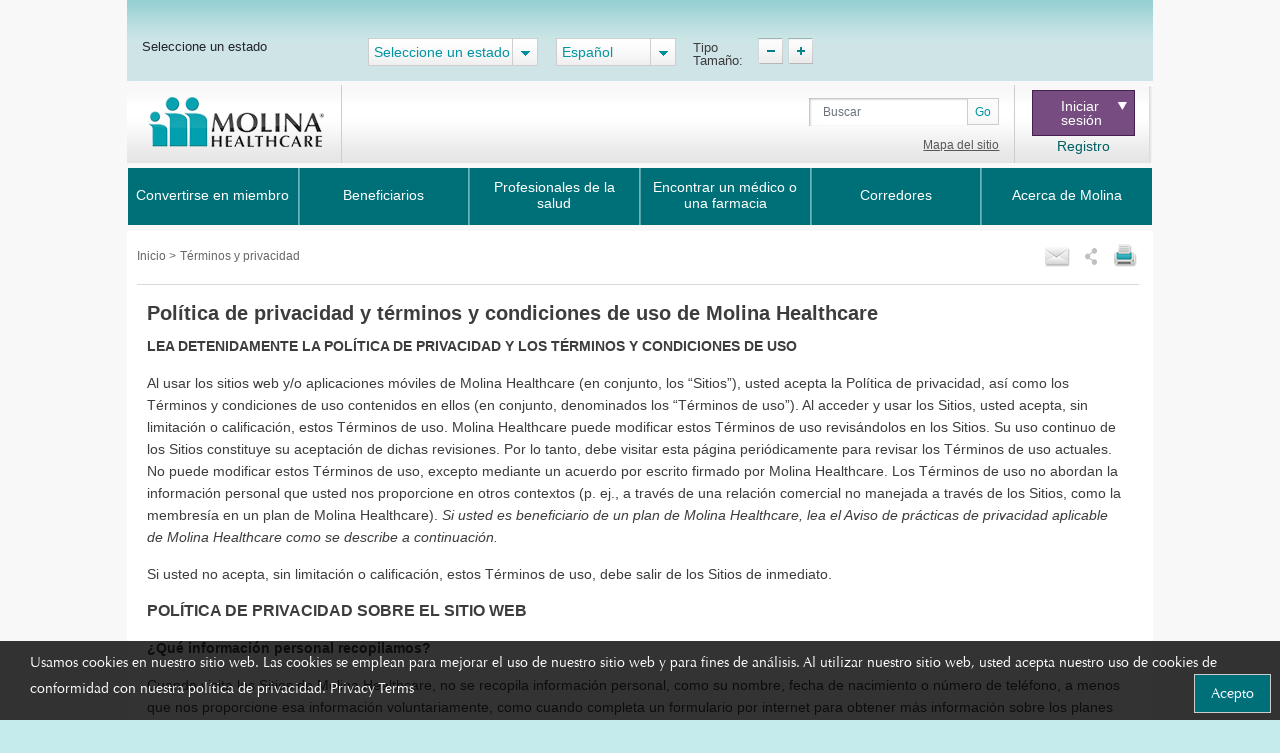

--- FILE ---
content_type: text/html; charset=utf-8
request_url: https://www.molinahealthcare.com/members/common/es-US/terms_privacy.aspx
body_size: 33009
content:
<!DOCTYPE html>


<html lang="es">
<head>
    <meta http-equiv="X-UA-Compatible" content="IE=edge,chrome=1" />
    <title>Términos y privacidad | Molina Healthcare</title>
    <link rel='shortcut icon' href='/_Content/Images/favicon_ico.png' />
    <link rel='apple-touch-icon' href='/_Content/Images/favicon_ico.png' />
    
    
    

    <meta charset="UTF-8">
    <meta name="viewport" content="width=device-width, initial-scale=1">
    
    <meta name="title" content="">
    <meta name="description" content="">
    <meta name="keywords" content="">
    <meta property="og:title" content="">
    <meta property="og:description" content="">
    <meta property="og:type" content="">
    <meta name="og:url" content="">
    <meta name="twitter:title" content="">
    <meta name="twitter:description" content="">


    <link href="/_Content/Css/jquery-ui.min.css" rel="stylesheet" />
    <link href="/_Content/Css/bootstrap.min.css" rel="stylesheet" />

    
    <link href="/_Content/Css/MarketPlaceLayoutCSS.css" rel="stylesheet" />

    
    <script type="text/javascript" id="_cls_detector"  
            src="https://cdn.gbqofs.com/molinahealth/molina-public/p/detector-dom.min.js"></script>


    

    <script src="/_Content/Js/PWSLibraryJS.min.js"></script>
    <script src="/_Content/Js/purify.min.js"></script>

    

    <script src="/_Content/Js/MarketPlaceLayoutJS.min.js"></script>
    <script src="/_Content/Js/pws-clinical-policies.js"></script>
    <script src="/_Content/Js/MMPLayout.js"></script>




        <!-- The below scripts should be added into the head element -->
        <script type="text/javascript" id="User1st_Loader">
            var _u1stSettings = {/*Add the settings if relevant*/ };
            var isActive = ((/u1stIsActive=1/).test(document.cookie));
            var script = document.createElement("script");
            script.id = "User1st_Loader";
            script.src = "https://fecdn.user1st.info/Loader/head";
            (!isActive) && (script.async = 'true');
            var documentPosition = document.head || document.documentElement;
            documentPosition.insertAdjacentElement("afterbegin", script);
        </script>

    
        <script>
        // Initialize the engage variable
                        var engage = undefined;
                        // Create and inject the

                        var s = document.createElement("script");
                        s.type = "text/javascript";
                        s.async = true;
                        s.src = 'https://d1mj578wat5n4o.cloudfront.net/sitecore-engage-v.1.4.1.min.js';
                        var x = document.querySelector("script");
                        x.parentNode.insertBefore(s, x);
                        // Initialize the Engage SDK
                        s.addEventListener("load", async () =>
                        {
                            var settings = {
                                clientKey: 'mhil6ethg50dixw8j04qc11r8pge8uu0',
                                targetURL: 'https://api-engage-us.sitecorecloud.io',
                                pointOfSale: 'molinahealthcare.com',
                                cookieDomain: window.location.host.replace(/(www\.)?\:([0-9])+/, ''),
                                cookieExpiryDays: 365,
                                forceServerCookieMode: false,
                                includeUTMParameters: true,
                                webPersonalization: true /* boolean or object. See Settings object for all options. Default: false */

                            };
                        engage = await window.Engage.init(settings);
                        // Send a VIEW event
                        // ...
                        // VIEW event object
                        var event = {
                                channel: "WEB",
                                //page: "HOME-PAGE"
                                page: "T&#233;rminos y privacidad"
                            };

                // Send VIEW event
                engage.pageView(event);

                //console.log("bid:", engage.getBrowserId());
                        });

        $(document).ready(function(){
            $('.cdp-form').on("hide.bs.modal",function(){
                const eventData = {
                        "channel": "WEB",
                        "pointOfSale": Engage.settings.pointOfSale,
                    };
            window.engage.event("ContactUsFormClosed", eventData);
            });

            $('.contact-us-btncdp').on('click', function (event) {
                event.preventDefault();
                var ContactUsUrl = '';
                if ($("[data-sc-field-name='txtContactUsUrl']").length > 0) {
                    ContactUsUrl = $("[data-sc-field-name='txtContactUsUrl']").val();
                }

                if (ContactUsUrl != '') {
                    window.open(ContactUsUrl,'_blank');
                }
            });

        });

        function getCookie(cookieName) {
              let cookie = {};
              document.cookie.split(';').forEach(function(el) {
                let [key,value] = el.split('=');
                cookie[key.trim()] = value;
              })
              return cookie[cookieName];
            }

            function sendInteractionToPersonalize(eventId, state) {
                const eventData = {
                    "channel": "WEB",
                    "pointOfSale": Engage.settings.pointOfSale,
                };

                if (state != undefined && state != '' && state != null) {
                    const extensionData = {
                        "statecode": state
                    }
                    window.engage.event(eventId, eventData, extensionData);
                } else {
                    window.engage.event(eventId, eventData);
                }

            }

         function openCDPForm() {
            $('.cdp-form').modal('toggle');
            $('.cdp-form').removeClass('d-none');
            }



        </script>



</head>  

<body>
    <div id="cookieConsentContainer" class="cookieConsentContainer">
    <div class="cookieTitle"></div>
    <div class="cookieDesc">
        Usamos cookies en nuestro sitio web. Las cookies se emplean para mejorar el uso de nuestro sitio web y para fines de an&aacute;lisis. Al utilizar nuestro sitio web, usted acepta nuestro uso de cookies de conformidad con nuestra pol&iacute;tica de privacidad.  <a href="/members/common/en-us/terms_privacy.aspx" target="_blank" rel="noopener noreferrer" >Privacy Terms</a>
        <a href="#" class="cookieButton" onclick="purecookieDismiss();" >Acepto</a>
    </div>
</div>
    
    <div class="pagelayout">
        <header class="container">
            <div class="row">
             
                 


 
            </div>
            <div class="row">
                



<div class="globalToolbox chatbotstyles">
    <div class="pageWrapper clearfix">

        <div class="stateSelector">
            <a class="header-skip" href="#main-content" title="skip to main content">skip to main content</a>
            <label for="dd-country">
Seleccione un estado
            </label>
        </div>

        <div class="stateddlSelector">
            <select id="dd-country" data-size="5" onchange="OnMembersStateSelectEvent(this.value);">
                    <option selected value="os">Seleccione un estado</option>
                        <option value="ca"> California </option>
                        <option value="fl"> Florida </option>
                        <option value="id"> Idaho </option>
                        <option value="il"> Illinois </option>
                        <option value="ia"> Iowa </option>
                        <option value="ky"> Kentucky </option>
                        <option value="mi"> Michigan </option>
                        <option value="ma"> Massachusetts </option>
                        <option value="ms"> Mississippi </option>
                        <option value="ne"> Nebraska </option>
                        <option value="nv"> Nevada </option>
                        <option value="nm"> New Mexico </option>
                        <option value="ny"> New York </option>
                        <option value="oh"> Ohio </option>
                        <option value="sc"> South Carolina </option>
                        <option value="tx"> Texas </option>
                        <option value="ut"> Utah </option>
                        <option value="wa"> Washington </option>
                        <option value="wi"> Wisconsin </option>
                        <option value="os"> Select a state </option>
                        <option value="az"> Arizona </option>
                        <option value="va"> Virginia </option>

            </select>
        </div>



        <div class="languageSelector">
            <label for="dd-language" hidden="">State Language</label>
            <select id="dd-language" class="selectpicker" data-size="5" onchange="OnMembersLanguageSelectEvent(this.value);">
                                <option value="ar-US"> العربية </option>
                                <option value="zh-US"> 中文 </option>
                                <option value="en-US"> English </option>
                                <option value="fr-US"> Fran&#231;ais </option>
                                <option value="hm-US"> Hmoob </option>
                                <option value="it-US"> italiano </option>
                                <option value="ru-US"> Pусский </option>
                                <option selected value="es-US"> Espa&#241;ol </option>
                                <option value="vi-US"> Tiếng Việt </option>




            </select>
        </div>

        <div class="typeTool">
            <p> Tipo Tama&#241;o:</p>
            <a href="#" class="decreaseType" title="Disminuci&#243;n de fuente">TypeSize Decrease</a>
            <a href="#" class="increaseType" title="Aumento de fuente">TypeSize Increase</a>

        </div>

        <div class="chatbot">
            <a href="#" aria-label="chatbot" style="">
                <img id="floating-bot-image" src="" alt="">
            </a>
        </div>

    </div>
</div>

<div class="FadeAwayPopup">
    <div class="popctnbg">
        <a class="cancelbtn" title="Close" href="javascript:void(0);">X</a>
        Please wait.
        <strong>Seleccione un estado</strong> info is loading.
        <a class="canceltxt" title="Cancel" href="javascript:void(0);">
            Cancel
        </a>

    </div>
    <div class="popbtmbg"></div>
</div>


<input id="selStateCodeHdn" name="selStateCodeHdn" type="hidden" value="os" />
<input type="hidden" id="selLangCodeHdn" value="es-US" />
<input type="hidden" id="stateChanged" value="true" />


<div class="container secondary-header rus">
    <div class="row">

                <div class="col-sm-3 col-lg-3 col-md-3" id="logo">
                    <h1>Molinalogo<a id="image" href="/"><img src="/members/common/es-us/-/media/Project/Molina/PublicWebsites/molinaLogo-notag.png?la=es-US&amp;h=54&amp;w=180&amp;hash=6726FBED8099B63E243778B7CC618C98" alt="Molina Healthcare" /></a></h1>
                </div>
        <div class="col-sm-4 col-lg-7 col-md-7" id="search">
            
                        <div class="search">
                <div class="input-group">
                    <label for="searchInputText" hidden="">Search</label>

                    <input id="searchInputText" type="text" class="form-control" placeholder="Buscar">
                    <div id="searchsubmit" class="input-group-append"><button class="btn btn-secondary" type="button">Go</button></div>
                    <span class="hide-error-field small" id="searchInputText-error" style="margin-bottom: -12px;"><em>Enter a keyword</em></span>

                </div>

                <a href="/members/common/es-US/sitemap.aspx" class="txtsitemap" target="" >Mapa del sitio</a>
            </div>

        </div>
        <div class="col-sm-2 col-lg-2 col-md-2" id="signin">
            <div class="signin">
                <div class="click-nav">
                    <button type="button" class="clicker" title="Iniciar sesi&#243;n">Iniciar <br />sesión<span></span></button>
                    <ul class="signin-dropdown" role="menu">
                                                        <li><a href="https://member.molinahealthcare.com/Member/Login?language=spanish" target="_blank" class="">Miembro</a></li>
                            <li><a href="https://provider.molinahealthcare.com/Provider/Login" target="_blank" class="">Profesional de la Salud</a></li>

                    </ul>

                </div>
                        <a id="registerURL" target="_blank" class="register " style="" href="https://member.molinahealthcare.com/Member/MemberRegistration?language=spanish">Registro</a>
            </div>
        </div>
    </div>
</div>



   

    
    <div id="chatbot" style="margin: 0px;display: none;">
        <div id="chatbot-header">
            <div id="chatbot-header__inner"></div>
            <img id="chatbot-header-image" src="/_Content/Images/Molina.PNG" alt="Molina Logo" style="margin-bottom: 10px; align-self: center;">
            <div id="chatbot-close" tabindex="0" aria-label="Close" title="Click to close">
                <img id="chatbot-close-image" src="/_Content/Images/close.PNG" alt="Close Icon" style="width: 80%; height: 80%;">
            </div>
        </div>
        <div id="smartchatbot">
            <div id="chatbot-iframe-container"><iframe title="Coronavirus Assessment Tool" id="chatbot-iframe" onload="scroll(0,0);" scrolling="yes" frameborder="0" src=""></iframe></div>
        </div>
    </div>




<script>
    stateLanguageMapping = {
  "az": [
    {
      "text": "English",
      "value": "en-US"
    },
    {
      "text": "Español",
      "value": "es-US"
    }
  ],
  "ca": [
    {
      "text": "English",
      "value": "en-US"
    },
    {
      "text": "Español",
      "value": "es-US"
    },
    {
      "text": "Pусский",
      "value": "ru-US"
    },
    {
      "text": "Tiếng Việt",
      "value": "vi-US"
    },
    {
      "text": "Hmoob",
      "value": "hm-US"
    },
    {
      "text": "中文",
      "value": "zh-US"
    },
    {
      "text": "العربية",
      "value": "ar-US"
    }
  ],
  "fl": [
    {
      "text": "English",
      "value": "en-US"
    },
    {
      "text": "Español",
      "value": "es-US"
    }
  ],
  "id": [
    {
      "text": "English",
      "value": "en-US"
    },
    {
      "text": "Español",
      "value": "es-US"
    }
  ],
  "il": [
    {
      "text": "English",
      "value": "en-US"
    },
    {
      "text": "Español",
      "value": "es-US"
    }
  ],
  "ia": [
    {
      "text": "English",
      "value": "en-US"
    },
    {
      "text": "Español",
      "value": "es-US"
    }
  ],
  "ky": [
    {
      "text": "English",
      "value": "en-US"
    },
    {
      "text": "Español",
      "value": "es-US"
    }
  ],
  "ma": [
    {
      "text": "English",
      "value": "en-US"
    },
    {
      "text": "Español",
      "value": "es-US"
    }
  ],
  "mi": [
    {
      "text": "English",
      "value": "en-US"
    },
    {
      "text": "Español",
      "value": "es-US"
    }
  ],
  "ms": [
    {
      "text": "English",
      "value": "en-US"
    },
    {
      "text": "Español",
      "value": "es-US"
    }
  ],
  "ne": [
    {
      "text": "English",
      "value": "en-US"
    },
    {
      "text": "Español",
      "value": "es-US"
    }
  ],
  "nv": [
    {
      "text": "English",
      "value": "en-US"
    },
    {
      "text": "Español",
      "value": "es-US"
    }
  ],
  "nm": [
    {
      "text": "English",
      "value": "en-US"
    },
    {
      "text": "Español",
      "value": "es-US"
    }
  ],
  "ny": [
    {
      "text": "English",
      "value": "en-US"
    },
    {
      "text": "Español",
      "value": "es-US"
    }
  ],
  "oh": [
    {
      "text": "English",
      "value": "en-US"
    },
    {
      "text": "Español",
      "value": "es-US"
    }
  ],
  "os": [
    {
      "text": "English",
      "value": "en-US"
    },
    {
      "text": "Español",
      "value": "es-US"
    }
  ],
  "sc": [
    {
      "text": "English",
      "value": "en-US"
    },
    {
      "text": "Español",
      "value": "es-US"
    }
  ],
  "tx": [
    {
      "text": "English",
      "value": "en-US"
    },
    {
      "text": "Español",
      "value": "es-US"
    }
  ],
  "ut": [
    {
      "text": "English",
      "value": "en-US"
    },
    {
      "text": "Español",
      "value": "es-US"
    }
  ],
  "va": [
    {
      "text": "English",
      "value": "en-US"
    },
    {
      "text": "Español",
      "value": "es-US"
    }
  ],
  "wa": [
    {
      "text": "English",
      "value": "en-US"
    },
    {
      "text": "Español",
      "value": "es-US"
    }
  ],
  "wi": [
    {
      "text": "English",
      "value": "en-US"
    },
    {
      "text": "Español",
      "value": "es-US"
    }
  ]
};
    showPlanPopUp = false;
    //showPlanPopUp = true;
    stateOrPlanRedirectURl ="/api/Sitecore/PWS/RedirectOtherState";
    stateOrPlanRedirectURl = stateOrPlanRedirectURl.replace("pws.gslb.", "");
    stateUpdateUrl = "/api/Sitecore/PWS/FindADoctorRedirect";

</script>


<div class="modal state-select-modal" id="state-select-modal" data-backdrop="static">
    <div class="modal-dialog modal-dialog-centered">
        <div class="modal-content">
            <div class="modal-body">
                <div class="ssm-close-btn" data-dismiss="modal"></div>
                <h2>Elija un estado de Molina Healthcare</h2>
                <p class="ssm-sub-title">Seleccione uno de los estados donde proporciona servicios Molina Healthcare.</p>
                <div class="ssm-content">
                    <div>
                        <h4 class="ssm-state-dd-ttl">Seleccione su estado</h4>
                        <select class="ssm-state-dd">
                                <option value="az">Arizona</option>
                                <option value="ca">California</option>
                                <option value="fl">Florida</option>
                                <option value="id">Idaho</option>
                                <option value="il">Illinois</option>
                                <option value="ia">Iowa</option>
                                <option value="ky">Kentucky</option>
                                <option value="ma">Massachusetts</option>
                                <option value="mi">Michigan</option>
                                <option value="ms">Mississippi</option>
                                <option value="ne">Nebraska</option>
                                <option value="nv">Nevada</option>
                                <option value="nm">New Mexico</option>
                                <option value="ny">New York</option>
                                <option value="oh">Ohio</option>
                                <option value="os">Select a state</option>
                                <option value="sc">South Carolina</option>
                                <option value="tx">Texas</option>
                                <option value="ut">Utah</option>
                                <option value="va">Virginia</option>
                                <option value="wa">Washington</option>
                                <option value="wi">Wisconsin</option>

                        </select>
                    </div>
                    <div>
                        <h4 class="ssm-lang-dd-ttl">Seleccione su idioma</h4>
                        <div class="ssm-lang-dd-cntr"></div>
                    </div>
                </div>
                <button class="ssm-submit">Enviar</button>
            </div>
        </div>
    </div>
</div>

<input type="hidden" child-items="10">
<input type="hidden" email-template-id="{80692560-8A36-43CB-8836-C57F3A6E0584}" class="emailitem-hdn">
<div id="main-navigation" class="col-sm-12">
    <div class="container">
        <nav class="navbar navbar-expand-md navbar-dark fixed-top">
           
            <a class="navbar-brand d-block" href="#">

                <img src="/_Content/Images/molinaLogo-notag.png" width="100" height="auto" alt="Molina Logo">
            </a>
           
            <button class="navbar-toggler" type="button" data-toggle="collapse" data-target="#navbarCollapse" aria-controls="navbarCollapse" aria-expanded="false" aria-label="Toggle navigation">
                <span class="icon-bar"></span>
                <span class="icon-bar"></span>
                <span class="icon-bar"></span>
            </button>

            <div class="collapse navbar-collapse" id="navbarCollapse">
                <ul class="mainNav navbar-nav mr-auto">
                    

                    <li class="nav-item" id="Convertirseenmiembro">

                        <a href="/members/os/hp/home.aspx" class="nav-link " target="_self" data-toggle="modal" data-target="#state-select-modal" id="Convertirseenmiembro">Convertirse en miembro</a>
                        
                    </li>
                    <li class="nav-item" id="Beneficiarios">

                        <a href="/members/os/mem/home.aspx" class="nav-link " target="_self" data-toggle="modal" data-target="#state-select-modal" id="Beneficiarios">Beneficiarios</a>
                        
                    </li>
                    <li class="nav-item" id="Profesionalesdelasalud">

                        <a href="/members/os/health-care-professionals/home" class="nav-link " target="" data-toggle="modal" data-target="#state-select-modal" id="Profesionalesdelasalud">Profesionales de la salud</a>
                        
                    </li>
                    <li class="nav-item" id="Encontrarunm&#233;dicoounafarmacia">

                        <a href="https://providersearch.molinahealthcare.com/Provider/ProviderSearch?RedirectFrom=MolinaStaticWeb&amp;memstate=common&amp;State=common&amp;Coverage=NA&amp;language=spanish" class="nav-link " target="_self" data-toggle="modal" data-target="#state-select-modal-find-doctor">Encontrar un m&#233;dico o una farmacia</a>
                        
                    </li>
                    <li class="nav-item dropdown" id="Corredores">

                                                <a href="/members/common/en-us/brokers/home.aspx" id="Corredores-nav" data-toggle="dropdown" aria-haspopup="true" aria-expanded="false" class="nav-link dropdown-toggle  " target="" item-id="{B7934689-C55A-4348-8650-1878DF8384BE}">Corredores</a>
                        <span class="arrow"></span>
                        <ul class="dropdown-menu" aria-labelledby="Corredores-nav">
                            
                            <li class="dropdown-item"><a href="https://www.molinamarketplace.com/marketplace/brokers/es-us/" class=" " target="">Mercado</a></li>
                            <li class="dropdown-item"><a href="/members/common/en-us/brokers/medicare" class=" " target="">Medicare Brokers</a></li>
                        </ul>

                    </li>
                    <li class="nav-item dropdown" id="AcercadeMolina">

                                                <a href="/members/common/es-us/abtmolina/home.aspx" id="AcercadeMolina-nav" data-toggle="dropdown" aria-haspopup="true" aria-expanded="false" class="nav-link dropdown-toggle  " target="_self" item-id="{7CB9018D-E2DC-4816-A756-45C39A9CA4E2}">Acerca de Molina</a>
                        <span class="arrow"></span>
                        <ul class="dropdown-menu" aria-labelledby="AcercadeMolina-nav">
                            
                            <li class="dropdown-item"><a href="/members/common/es-us/abtmolina/compinfo/compinfo.aspx" class=" " target="_self">Informaci&#243;n de la empresa</a></li>
                            <li class="dropdown-item"><a href="/members/common/es-us/abtmolina/community/community.aspx" class=" " target="_self">Molina en la comunidad</a></li>
<li class="dropdown-item"><a href="/blog/pages/home.aspx?state=Common" class=" " target="">Blog de Molina</a></li>
                            <li class="dropdown-item"><a href="/members/common/es-us/healthy/home" class=" " target="">Mantenerse sano</a></li>
                            <li class="dropdown-item"><a href="/members/common/es-us/Careers.aspx" class=" " target="_self">Carreras profesionales</a></li>
                            <li class="dropdown-item"><a href="javascript:redirectTOContactUSNow();" class=" " target="">Cont&#225;ctenos</a></li>
                        </ul>

                    </li>



                </ul>

                <input type="hidden" for-loop="2" />
            </div>


        </nav>
    </div>

</div>



<input type="hidden" id="selStateCodeHdnMainNav" value="os" loading-time="13" />

            </div>
        </header>
        <div class="mainContent" role="main">
            <div class="container">
                <div class="row">
                    
                    <div id="main-content">
                        





<div class="col-sm-12" id="breadcrumb-share">
    <div>
                <div class="bcrumb-break">
                    <ul>
                                <li><a href="/members/common/es-us/sitecore/content/MolinaHealthcare/members/ca/pages/home.aspx"> Inicio </a> &gt;</li>
                                <li> Términos y privacidad </li>


                    </ul>
                </div>

        



<div id='sharing'>
    <ul>
        <li><a class='printthis' href='#' onclick="printSpecial();"> <img src=/members/common/es-us/-/media/Project/Molina/PublicWebsites/print.png width='28' height='26' alt='print icon' title="Imprimir" /></a></li>
        <li>
            <a class='sharethis' href='#'> <img src=/members/common/es-us/-/media/Project/Molina/PublicWebsites/share.png width='16' height='26' alt='share icon' title="Compartir" /></a>
            <ul>
                <li><a class='fb-small' type='facebook' href='#' onclick="facebookurl()" title='Facebook'><span></span>Facebook</a></li>
                <li><a class='twitter-small' type='twitter' href='#' onclick="twitterurl()" title='Twitter'><span></span>Twitter</a></li>
                
            </ul>
        <li><a class='emailthis open_share_link_email_popup' data-toggle="modal" data-target="#emailModel" href='#'><img src=/members/common/es-us/-/media/Project/Molina/PublicWebsites/email.png width='28' height='26' alt='email icon' title="Correo electrónico" /></a></li>
    </ul>
</div>

<script src="/Assets/common/js/hcaptcha.js"></script>


<div id="captcha-pub-key" data-captchakey="03a24890-555c-42da-adea-e6f8ce1c7e8e"></div>
    <div class="modal email-this-page" id="emailModel">
        <div class="modal-dialog">
            <div id="emailBody" class="modal-content">

                <!-- Modal Header -->
                <div class="modal-header">
                    <button type="button" class="close" data-dismiss="modal">close</button>
                    <h4 class="modal-title">Enviar esta p&#225;gina por correo electr&#243;nico:</h4>
                    <p><span class="asterisk">*=campos obligatorios</span></p>
                    <div class="emailHeading">Introduce una direcci&#243;n de correo electr&#243;nico</div>
                </div>

                <!-- Modal body -->
                <div class="modal-body">
                    <form>
                        <input name="__RequestVerificationToken" type="hidden" value="azLSf9L9nEkbeZKL6lLFowmrrpdfnp2KeHZ3IE1Bb9qhlY8fRGoqK3rHyZdIQM-1ToYNCfgf7CWTt7OFRdo1jXcXT9SVdP0M9alMCQnF60k1" />
                        <div class="form-group">
                            <label for="emailinput"><span class="asterisk">*</span>Enviar este art&#237;culo por correo electr&#243;nico a:</label>
                            <div class="form-field">
                                <input type="text" class="form-control" id="emailinput" maxlength="60">
                                <div class="errortxt">
                                    <span class="emailerrormessage">Direcci&#243;n de correo electr&#243;nico no v&#225;lida</span>
                                    <span class="emailnotentered">Proporcione un valor</span>
                                </div>
                            </div>
                        </div>

                        <div class="form-group">
                            <label for="subjectinput"><span class="asterisk">*</span>Asunto</label>
                            <div class="form-field">
                                <input type="text" class="form-control" id="subjectinput" disabled="disabled" value="Esta p&#225;gina ha sido compartida contigo" disabled>
                            </div>
                        </div>

                        <div class="urlcntrn">
                            <div class="urltxt">URL</div>
                            <div class="url"></div>
                        </div>
                        <div class="captcha-wrapper">
                            <script src="https://js.hcaptcha.com/1/api.js?render=explicit&amp;hl=" async defer></script>
                            <div id="captcha_element" data-sitekey="03a24890-555c-42da-adea-e6f8ce1c7e8e"></div>
                            <div class="h-captcha" id="captcha-container" data-sitekey="03a24890-555c-42da-adea-e6f8ce1c7e8e" data-size="invisible"></div>
                            <span class="captchaerror">Seleccione Captcha.</span>

                        </div>
                        <input type="hidden" id="pagecode" value="{ABA94D38-335A-4BD3-BA82-32E1AF048E0B}">
                        <input type="submit" class="form-control" id="sendEmail" value="Enviar correo electr&#243;nico">

                    </form>
                </div>

            </div>
            <div class="modal-content" id="thankyoupopup">
                <div class="modal-header">
                    <button type="button" class="close" data-dismiss="modal">close</button>
                </div>
                <div class="verticalcenteralign_thankyou">
                    <h2 aria-hidden="true" role="document" aria-label="thankyou">

                        ¡Gracias!
                    </h2>


<h2 aria-hidden="true" role="document" aria-label="messagesent">

                       Su mensaje ha sido enviado.
                    </h2>

                </div>
            </div>
        </div>
    </div>







    </div>
</div>
<div class="MainContentRight-pageTitle">
    <h2>  <h2>
Política de privacidad y términos y condiciones de uso de Molina Healthcare
</h2></h2>
</div>
<div class="ImageWithText Artical_contentPrivacyPractices">
    <div class="row">
        <div class="col-md-12 col-xs-12 ImageWithText-content">
            <div class="ImageWithText-image bridgeAccess"> </div>
            <p><strong>LEA DETENIDAMENTE LA POLÍTICA DE PRIVACIDAD Y LOS TÉRMINOS Y CONDICIONES DE USO</strong></p>
<p><span style="font-size: 10.5pt;">Al usar los sitios web y/o aplicaciones móviles de Molina Healthcare (en conjunto, los “Sitios”), usted acepta la Política de privacidad, así como los Términos y condiciones de uso contenidos en ellos (en conjunto, denominados los “Términos de uso”). Al acceder y usar los Sitios, usted acepta, sin limitación o calificación, estos Términos de uso. Molina Healthcare puede modificar estos Términos de uso revisándolos en los Sitios. Su uso continuo de los Sitios constituye su aceptación de dichas revisiones. Por lo tanto, debe visitar esta página periódicamente para revisar los Términos de uso actuales. No puede modificar estos Términos de uso, excepto mediante un acuerdo por escrito firmado por Molina Healthcare. Los Términos de uso no abordan la información personal que usted nos proporcione en otros contextos (p. ej., a través de una relación comercial no manejada a través de los Sitios, como la membresía en un plan de Molina Healthcare).</span><span style="font-size: 10.5pt;">  </span><em style="font-size: 10.5pt;">Si usted es beneficiario de un plan de Molina Healthcare, lea el Aviso de prácticas de privacidad aplicable de Molina Healthcare como se describe a continuación.</em></p>
<p>Si usted no acepta, sin limitación o calificación, estos Términos de uso, debe salir de los Sitios de inmediato. </p>
<h3>POLÍTICA DE PRIVACIDAD SOBRE EL SITIO WEB</h3>
<p><strong style="line-height: 1.4; font-family: inherit; font-size: inherit; font-style: inherit; font-variant: inherit; background-color: transparent;">¿Qué información personal recopilamos?</strong></p>
<p><span style="font-size: 10.5pt;">Cuando visita los Sitios de Molina Healthcare, no se recopila información personal, como su nombre, fecha de nacimiento o número de teléfono, a menos que nos proporcione esa información voluntariamente, como cuando completa un formulario por internet para obtener más información sobre los planes médicos de Molina Healthcare u otros productos y servicios.</span><span style="font-size: 10.5pt;">Cuando proporciona información personal a Molina Healthcare, usted es responsable de la calidad y precisión de esa información. Si decide no completar un formulario o proporcionar cierta información personal a través de los Sitios, es posible que no pueda usar ciertas funciones de los Sitios.</span></p>
<p><strong>¿Cómo usamos su información personal?</strong></p>
<p><span style="font-size: 10.5pt;">Si decide proporcionarnos información personal completando un formulario en los Sitios, enviándonos un correo electrónico o llamando al número de teléfono de los agentes enumerados en los Sitios, utilizaremos esa información personal para (i) responder a su pregunta o solicitud, (ii) comunicarnos con usted sobre nuestros planes de atención médica por correo electrónico, por teléfono o mensaje de texto y (iii) enviarle información. Si no es beneficiario del plan de Molina Healthcare y tiene preguntas sobre cómo usamos su información personal, puede comunicarse con nosotros a <a href="mailto:CPO.Office@MolinaHealthcare.com">CPO.Office@MolinaHealthcare.com</a></span></p>
<p><strong>¿Divulgamos información personal a terceros?</strong></p>
<p>A menos que usted nos otorgue expresamente su permiso por escrito para hacerlo, Molina Healthcare no venderá, alquilará, licenciará ni comercializará su información personal de manera distinta a la especificada en esta Política de privacidad.</p>
<p><span style="text-decoration: underline;">Divulgaciones a terceros que ayudan en nuestras operaciones.</span><br />
<span style="font-size: 10.5pt;">Molina Healthcare puede compartir su información personal en virtud de acuerdos de confidencialidad con otras compañías que trabajan con Molina Healthcare o en su nombre para proporcionar productos y servicios. Estas compañías pueden usar su información personal para ayudar a Molina Healthcare en sus operaciones. Sin embargo, estas compañías no tienen ningún derecho independiente a compartir esta información</span>.</p>
<p><span style="text-decoration: underline;">Divulgaciones en circunstancias especiales. </span><br />
<span style="font-size: 10.5pt;">Podemos proporcionar información sobre usted para responder a citaciones, órdenes judiciales, procesos legales o regulaciones gubernamentales, o para establecer o ejercer nuestros derechos legales o defendernos contra reclamaciones legales. Creemos que es necesario compartir información para investigar, prevenir o tomar medidas con respecto a actividades ilegales, sospecha de fraude, situaciones que impliquen posibles amenazas a la seguridad física de cualquier persona, o según lo permita o exija la ley</span>.</p>
<p><span style="text-decoration: underline;">Transferencias comerciales.</span><br />
<span style="font-size: 10.5pt;">Podemos compartir su información personal con otras entidades comerciales en relación con la venta, cesión, fusión u otra transferencia de la totalidad o una parte del negocio de Molina Healthcare a dicha entidad comercial. Exigiremos que cualquier entidad comercial sucesora cumpla con los términos de esta Política de privacidad</span>.</p>
<p><strong>Servicios de sitios web de modo seguro</strong></p>
<p>Hay <span style="font-size: 10.5pt;">algunos servicios por internet disponibles para los beneficiarios de Molina Healthcare a través de nuestros servicios de sitios web de modo seguro como MiMolina.com y aplicaciones móviles seguras (en conjunto “Servicios seguros”)​.
Cuando utiliza dichos Servicios seguros, usted puede revelar información personal a Molina Healthcare. Molina Healthcare puede recopilar información personal para lo siguiente</span>:</p>
<div id="main-content">
<ul>
    <li>Los Servicios seguros solicitan una contraseña de ingreso antes de que pueda acceder a la información, de modo que usted tiene que proporcionar cierta información personal para que Molina Healthcare pueda verificar su identidad;</li>
    <li>Usar y compartir su información personal para proporcionarle beneficios de atención médica u otros productos y servicios; y</li>
    <li>Responder solicitudes a través de correo electrónico o cualquier tipo de comunicación provista por medio de los Servicios seguros.</li>
</ul>
</div>
<p><span style="font-size: 10.5pt;">Molina Healthcare cumple con los requisitos aplicables establecidos en la Ley de Transferibilidad y Responsabilidad de los Seguros de Salud (“HIPAA”). Los usuarios de los Servicios seguros de Molina Healthcare deben leer el Aviso de Prácticas de Privacidad de Molina Healthcare aplicable, la cual explica con mayor detalle la manera cómo utilizamos y divulgamos su información médica protegida(“PHI”). El Aviso de Prácticas de Privacidad incluye información sobre cómo solicitar acceso a su PHI, cómo solicitar una enmienda a su PHI y cómo presentar una queja de privacidad. Para ver una copia del Aviso de Prácticas de Privacidad, haga clic en un estado</span>: </p>
<p style="text-align: center;"><a href="/members/az/en-us/mem/hipaa/home.aspx" title="Aviso de Prácticas de Privacidad de Arizona">Arizona</a> | <a href="/members/ca/en-US/mem/hipaa/home">California</a> | <a href="/members/fl/en-US/mem/hipaa/home">Florida</a> | <a href="/members/id/en-US/mem/hipaa/home">Idaho</a> |<a href="/members/ia/en-US/mem/hipaa/home"> Iowa</a> | <a href="/members/il/en-US/mem/hipaa/home">Illinois</a> | <a href="/members/ky/en-us/mem/hipaa/home">Kentucky</a> |<a href="/members/ma/en-us/mem/hipaa">Massachusetts</a> | <a href="/members/mi/en-US/mem/hipaa/home">Michigan</a> | <a href="/members/ms/en-US/mem/hipaa/home">Mississippi</a> <span style="text-align: center;">| </span><a href="/members/ne/en-US/mem/hipaa/home" target="_blank" style="text-align: center;">Nebraska</a> <span style="text-align: center;">| <a href="/members/nv/en-us/mem/hipaa/privacy_full.aspx" target="_blank">Nevada</a></span><br />
<a href="/members/nm/en-US/mem/hipaa/home">Nuevo México</a> | <a href="/members/ny/en-US/mem/hipaa/home">Nueva York</a> | <a href="/members/oh/en-US/mem/hipaa/home">Ohio</a> | <a href="/members/sc/en-US/mem/hipaa/home">Carolina del Sur</a> | <a href="/members/tx/en-US/mem/hipaa/home">Texas</a> | <a href="/members/ut/en-US/mem/hipaa/home">Utah</a> | <a href="/members/common/es-us/sitecore/content/MolinaHealthcare/members/va/mem/hipaa/home.aspx" target="_blank">Virginia </a>| <a href="/members/wa/en-US/mem/hipaa/home">Washington</a> | <a href="/members/wi/en-US/mem/hipaa/home">Wisconsin</a></p>
<p>Molina Healthcare también cumple, según corresponda, con otras leyes y reglamentaciones federales y estatales que rigen la confidencialidad y la seguridad de su información.  Cualquier uso o divulgación de su información se realizará de conformidad con las restricciones de las leyes federales y estatales aplicables.</p>
<p>Los usuarios <span style="font-size: 10.5pt;">de los Servicios Seguros de Molina Healthcare saben que la confidencialidad de la información personal está protegida por las leyes federales y estatales. Usted declara que al utilizar los Servicios seguros de Molina Healthcare usted es (i) la persona a quien esta cuenta pertenece, o (ii) está legalmente autorizado por la ley aplicable para recibir la información médica y para tomar decisiones sobre el cuidado de la salud en representación de la persona a quien esta cuenta pertenece (por ejemplo, en su calidad de padre, tutor o cuidador legal de dicha persona).</span></p>
<p><strong>Intercambio de seguros médicos: Planes del Mercado de Molina Healthcare</strong></p>
<p><span style="font-size: 10.5pt;">Molina Healthcare ofrece planes del Mercado en muchos de los estados donde hacemos negocios. Estos también se conocen como planes de intercambio. Si desea inscribirse en un plan del Mercado de Molina Healthcare, debe completar un formulario de inscripción y proporcionar cierta información de identificación personal (“PII”). Si no proporciona la PII solicitada en el formulario de inscripción, no se lo inscribirá en un plan del Mercado de Molina Healthcare</span>.</p>
<p><strong><span style="color: #333333;">Inscripción directa mejorada (EDE)</span></strong></p>
<p><strong><span style="color: #333333;"></span></strong><span style="background: white; color: #333333;">Molina</span> <span style="font-size: 10.5pt; background-image: initial; background-position: initial; background-size: initial; background-repeat: initial; background-attachment: initial; background-origin: initial; background-clip: initial; color: #333333;">Healthcare participa como entidad de EDE mediante un acuerdo con los Centros de Servicios de Medicare y Medicaid (Centers for Medicare and Medicaid Services, CMS), que permite a Molina Healthcare y a su socio autorizado de EDE, Health Sherpa, enviar información de solicitud del consumidor recopilada directamente de los consumidores a los Mercados facilitados a nivel federal para una determinación de elegibilidad, sin requerir que los consumidores envíen información de solicitud del Mercado a través de HealthCare.gov.  Si decide solicitar cobertura a través del socio de EDE de Molina Healthcare, Health Sherpa, usando su sitio web, su actividad también se regirá por las políticas de seguridad y privacidad que se encuentran en </span><span style="font-size: 12pt; font-family: 'Times New Roman', serif;"><a rel="noopener noreferrer" href="https://www.healthsherpa.com/privacy_notice" class="externalLink" target="_blank" data-toggle="modal" data-target="#siteLeavingAlert"><span style="font-size: 10.5pt; font-family: Arial, sans-serif; color: windowtext;">https://www.healthsherpa.com/privacy_notice</span></a></span><span style="font-size: 10.5pt; background-image: initial; background-position: initial; background-size: initial; background-repeat: initial; background-attachment: initial; background-origin: initial; background-clip: initial; color: #333333;">.  </span><span style="font-size: 10.5pt; color: black;">Puede solicitar que limitemos el cobro, creación, divulgación, acceso, mantenimiento, almacenamiento y uso de su PII enviada a través de nuestro socio de EDE con el único fin de ayudarle a solicitar un seguro médico u obtener una determinación de elegibilidad, facilitar el pago de su primera prima, ayudarle a actualizar o cancelar su inscripción en un plan de seguro médico, y para realizar otras funciones autorizadas especificadas en nuestros acuerdos con CMS. Puede solicitar dicha limitación enviando un correo electrónico a </span><span style="font-size: 12pt; font-family: 'Times New Roman', serif;"><a href="mailto:CPO.Office@MolinaHealthcare.com"><span style="font-size: 10.5pt; font-family: Arial, sans-serif; color: windowtext;">CPO.Office@MolinaHealthcare.com</span></a></span><span style="color: #3d3d3d;">.</span></p>
<p><strong>Direcciones de protocolo de Internet (IP)</strong></p>
<p>Asimismo, <span style="font-size: 10.5pt;">debe saber que cuando visita nuestros Sitios, Molina Healthcare puede recopilar cierta información que no lo identifica en forma personal, pero que nos proporciona “datos de uso”, como el número de visitantes que tenemos o las páginas que se visitan con más frecuencia. Esta información nos ayuda a analizar y a mejorar la utilidad de la información que brindamos en estos sitios web</span>.</p>
<p><strong>Cookies y balizas web</strong></p>
<p>Como <span style="font-size: 10.5pt;">muchos otros propietarios de sitios web comerciales, es posible que también utilicemos lo que se conoce como tecnología “cookie”. Una “cookie” es un elemento de información que un sitio web puede enviar a su navegador cuando se enlaza a dicho sitio web. No es un programa de computación y no puede leer la información que se encuentra en su computadora ni enviarle instrucciones para que realice alguna tarea o función. Al asignar un elemento único de información a cada visitante, el sitio web puede reconocer a usuarios continuos, rastrear los patrones de uso y servirlo mejor cuando regrese a dicho sitio web. La cookie no obtiene otra información sobre usted, como su nombre o su dirección. Muchos navegadores cuentan con un procedimiento simple mediante el cual usted puede controlar si desea recibir cookies, notificándolo cuando un sitio web está a punto de crear un archivo cookie</span>.  </p>
<p>En <span style="font-size: 10.5pt;">algunas páginas del Sitio, es posible que también se usen etiquetas de acción, en ocasiones llamadas balizas web o imágenes en formato de intercambio gráfico (“GIF”) de 1x1 píxeles. Dichas etiquetas se usan para monitorear y evaluar la eficacia de las promociones y la mercadotecnia. Estas etiquetas funcionan en combinación con cookies, pero no recopilan ni contienen ninguna información personal. </span><span class="ui-provider ed bqf bio czc czd cze czf czg czh czi czj czk czl czm czn czo czp czq czr czs czt czu czv czw czx czy czz daa dab dac dae daf dag dah dai" dir="ltr">Molina Healthcare puede usar píxeles u otras tecnologías de seguimiento por internet para recopilar información personal sobre los visitantes en ciertos Sitios. Esta información puede incluir información demográfica o técnica, y/o datos del navegador web, como su dirección IP y comportamiento de navegación. También podemos usar su información para proporcionar información o publicidad a esos visitantes sobre ciertos servicios, planes de beneficios y/o redes de proveedores de Molina Healthcare</span>.</p>
<p><strong>Enlaces en los Sitios</strong></p>
<p>Los <span style="font-size: 10.5pt;">Sitios pueden contener enlaces a otros sitios web. Tenga en cuenta que Molina Healthcare no es responsable de las prácticas de privacidad de dichos otros sitios web. Cuando se conecta a un sitio web que está vinculado a nuestros Sitios, le recomendamos que lea las declaraciones de privacidad de ese sitio web. Esta Política de privacidad se aplica únicamente a la información recopilada por los Sitios</span>.</p>
<p><strong>Respuesta a señales de “No rastrear”</strong></p>
<p>Algunos <span style="font-size: 10.5pt;">navegadores de Internet incluyen la capacidad de transmitir señales de “No rastrear”. Dado que aún no se han adoptado estándares uniformes para las señales de “No rastrear”, Molina Healthcare no procesa ni responde a las señales de “No rastrear”.</span></p>
<p><strong>Protección de la privacidad de los niños</strong></p>
<p style="padding-left: 40px;"><span style="text-decoration: underline;">Menores de 13 años de edad</span></p>
<p>Los <span style="font-size: 10.5pt;">Sitios no están diseñados para niños menores de 13 años ni dirigidos intencionalmente a ellos. No es nuestra política recopilar o mantener intencionalmente información sobre personas menores de 13 años que no sean beneficiarios del plan de Molina Healthcare. Ninguna persona menor de 13 años debe enviar información personal a Molina Healthcare o a los Sitios.</span></p>
<p style="padding-left: 40px;"><span style="text-decoration: underline;">Menores de 18 años de edad</span></p>
<p>Los <span style="font-size: 10.5pt;">menores de 18 años que no sean beneficiarios de un plan de Molina Healthcare pueden eliminar la información personal que hayan proporcionado a Molina Healthcare a través de los Sitios enviando un correo electrónico a </span><span style="font-size: 12pt; font-family: 'Times New Roman', serif;"><a href="mailto:CPO.Office@MolinaHealthcare.com"><span style="font-size: 10.5pt; font-family: Arial, sans-serif; color: windowtext;">CPO.Office@MolinaHealthcare.com </span></a></span><span style="font-size: 10.5pt;">solicitando la eliminación. Tenga en cuenta que, si bien hacemos esfuerzos razonables para cumplir con dichas solicitudes, la eliminación de su información personal no garantiza la eliminación completa e integral de esos datos de todos los sistemas</span>.</p>
<p><strong>Retención de datos</strong></p>
<p>
</p>
<p class="MsoNormal" style="margin-bottom: 11.25pt; background-image: initial; background-position: initial; background-size: initial; background-repeat: initial; background-attachment: initial; background-origin: initial; background-clip: initial;"><a name="_cp_change_6"><span style="font-size: 10.5pt; color: black;">Molina Healthcare conserva la información personal de los visitantes de los Sitios en la medida en que lo exijan las leyes aplicables, los contratos gubernamentales y de acuerdo con su política de retención y destrucción de datos. Destruimos de manera segura dicha información personal cuando los períodos de retención correspondientes hayan vencido.</span></a><a name="_cp_change_5"></a><span style="font-size: 10.5pt;"></span></p>
<p><strong>Cambios en esta Política de privacidad</strong></p>
<p>Esta <span style="font-size: 10.5pt;">Política de privacidad puede revisarse ocasionalmente a medida que agregamos nuevas características y servicios, a medida que cambian las leyes, y a medida que evolucionan las mejores prácticas de privacidad y seguridad de la industria. Mostramos una fecha de entrada en vigencia en la política en la esquina inferior izquierda de esta Política de privacidad, siguiendo los Términos y condiciones de uso, para que sea más fácil para usted saber cuándo ha habido un cambio.
Si realizamos algún cambio en esta Política de privacidad con respecto al uso o la divulgación de la información personal, proporcionaremos un aviso previo en los Sitios. Se pueden realizar pequeños cambios o cambios que no afecten significativamente los intereses de privacidad individuales en cualquier momento y sin previo aviso</span>.</p>
<p><strong>Seguridad por internet</strong></p>
<p>A <span style="font-size: 10.5pt;">fin de salvaguardar la información que hemos recopilado de usted por medio de los Sitios públicos o Servicios seguros, Molina Healthcare utiliza medidas de seguridad razonables y adecuadas. Entre otras medidas, Molina Healthcare ha implementado salvaguardas administrativas, físicas y técnicas para sus sitios web y aplicaciones móviles. Sin embargo, debe saber que ningún operador del sitio web, incluido Molina Healthcare, puede eliminar completamente los riesgos de seguridad asociados con la información personal. Si bien Molina Healthcare se ha esforzado por crear Sitios seguros y confiables para los usuarios, no se puede garantizar la confidencialidad de cualquier comunicación o material transmitido hacia/desde los Sitios o por correo electrónico</span>.</p>
<p><strong>Preguntas sobre esta Política de privacidad</strong></p>
<p>Si tiene alguna pregunta o <span style="font-size: 10.5pt;">consulta </span><a name="_cp_change_12"><span style="font-size: 10.5pt;">o bien algún problema con respecto a</span></a><span style="font-size: 10.5pt;"> esta Política de privacidad</span>, comuníquese con nosotros a las siguientes direcciones:</p>
<p style="padding-left: 40px;">Correo electrónico: <a rel="noopener noreferrer" href="mailto:CPO.Office@MolinaHealthcare.com" target="_blank">CPO.Office@MolinaHealthcare.com </a></p>
<p style="padding-left: 40px;">Correo postal:  Molina Healthcare, Inc.<br />
<span style="padding-left: 32px;">Attn: Corporate Privacy Official<br />
</span><span style="padding-left: 32px;">  200 Oceangate, Suite 100<br />
</span><span style="padding-left: 32px;"> Long Beach, CA 90802<br />
</span></p>
<p><strong>RESIDENTES DE CALIFORNIA: <a href="/members/common/en-US/terms_privacy/ca" target="_blank"><span style="color: #00909d;">Haga clic aquí</span></a> para ver nuestra Política de privacidad para los residentes de California </strong></p>
<h3>TÉRMINOS Y CONDICIONES DE USO </h3>
<p><strong>Uso permitido de los Sitios</strong></p>
<p>La <span style="font-size: 10.5pt;">información y los materiales de los Sitios se proporcionan con fines informativos generales. Puede usar los Sitios únicamente con el fin de obtener información sobre (i) los planes médicos de Molina Healthcare u (ii) otros productos o servicios de Molina Healthcare. No puede usar, reproducir ni distribuir el texto, los gráficos, las descargas, las herramientas ni ningún otro contenido de los Sitios para ningún otro propósito</span>.</p>
<p><strong>Aviso: Comunicaciones electrónicas</strong></p>
<p>Cuando <span style="font-size: 10.5pt;">visita los Sitios o envía correos electrónicos a Molina Healthcare, se comunica con nosotros electrónicamente. Usted da su consentimiento para recibir comunicaciones de nosotros de manera electrónica. Nos comunicaremos con usted por correo electrónico o mediante la publicación de avisos en los Sitios. Usted acepta que todos los acuerdos, avisos, divulgaciones y otras comunicaciones que le proporcionemos electrónicamente satisfacen cualquier requisito legal de que dichas comunicaciones se realicen por escrito</span>.</p>
<p><strong>Indemnización</strong></p>
<p><span style="font-size: 10.5pt;">Usted acepta indemnizar, defender y eximir de responsabilidad a Molina Healthcare, sus funcionarios, directores, empleados, agentes, licenciantes y proveedores contra todas las pérdidas, gastos, daños y costos, incluidos los honorarios razonables de abogados, que resulten de cualquier violación de estos Términos de uso o cualquier actividad relacionada con su cuenta (incluida la conducta negligente o ilícita) por parte de usted o cualquier otra persona que acceda a los Sitios utilizando su cuenta de Internet</span>.</p>
<p><strong>Descargo de responsabilidad - Garantía</strong></p>
<span style="font-size: 10.5pt;">LOS SITIOS, EL CONTENIDO, LOS MATERIALES Y LOS PRODUCTOS DE LOS SITIOS SE PROPORCIONAN “TAL CUAL”. EN LA MAYOR MEDIDA PERMITIDA CONFORME A LA LEY APLICABLE, MOLINA HEALTHCARE POR EL PRESENTE RENUNCIA A TODAS LAS GARANTÍAS, EXPRESAS O IMPLÍCITAS, INCLUIDAS, ENTRE OTRAS, LAS GARANTÍAS IMPLÍCITAS DE COMERCIABILIDAD, IDONEIDAD PARA UN FIN PARTICULAR Y NO VIOLACIÓN DE DERECHOS.<br />
<br />
</span>
<p>Molina <span style="font-size: 10.5pt;">Healthcare no declara ni garantiza que las funciones contenidas en los Sitios no se interrumpan o estén libres de errores, que los defectos se corrijan, o que los Sitios o el servidor que hace que los Sitios estén disponibles estén libres de virus u otros componentes dañinos. Molina Healthcare no ofrece ninguna garantía ni declaración con respecto al uso de los materiales en los Sitios en términos de su corrección, exactitud, adecuación, utilidad, puntualidad, confiabilidad o de otro modo. Algunos estados no permiten limitaciones o exclusiones en las garantías, por lo que es posible que las limitaciones descritas anteriormente no se apliquen a usted.</span></p>
<p>La información presentada en nuestros sitios web no tiene el propósito de poner en venta ni hacer ofrecimientos relativos a algún servicio. Si está interesado en alguno de los servicios de Molina Healthcare, comuníquese con nosotros para obtener una descripción completa del producto y de su disponibilidad.</p>
<p><strong>Propiedad, licencia y restricciones en el uso de materiales</strong></p>
<p>Los Sitios son propiedad de Molina Healthcare y están operados por esta. Todo el material contenido en nuestros sitios está protegido por la ley. Todos los derechos de autor, de marca de servicio y otros avisos de derechos de propiedad se deben mantener intactos.</p>
<p><strong>Limitaciones de responsabilidad </strong></p>
<p>BAJO NINGUNA CIRCUNSTANCIA, SEA POR NEGLIGENCIA U OTRA CAUSA, NI MOLINA <span style="font-size: 10.5pt;">HEALTHCARE NI NINGUNA DE SUS COMPAÑÍAS ASOCIADAS O AFILIADAS SERÁN RESPONSABLES DE LOS DAÑOS DIRECTOS, INDIRECTOS, INCIDENTALES, ESPECIALES, CONSECUENTES O PUNITIVOS QUE HAYAN SIDO CAUSADOS POR EL USO O POR LA IMPOSIBILIDAD DE USAR MATERIAL DE MOLINA HEALTHCARE. USTED ESPECÍFICAMENTE RECONOCE Y DECLARA ESTAR DE ACUERDO EN QUE MOLINA HEALTHCARE NO ES RESPONSABLE DE LA CONDUCTA DIFAMATORIA, OFENSIVA O ILEGAL DE NINGÚN USUARIO. SI USTED NO ESTÁ DE ACUERDO CON ALGÚN MATERIAL DE MOLINA HEALTHCARE O CON CUALQUIERA DE LOS TÉRMINOS DE USO Y CONDICIONES DE MOLINA HEALTHCARE, SU ÚNICO Y EXCLUSIVO RECURSO SERÁ DEJAR DE UTILIZAR LOS SITIOS. Algunos estados no permiten limitaciones o exclusiones en las garantías, por lo que es posible que las limitaciones descritas anteriormente no se apliquen a usted.</span></p>
<p><strong>Enlaces de terceros</strong></p>
<p>En <span style="font-size: 10.5pt;">un intento por proporcionar un mayor valor a nuestros visitantes, Molina Healthcare puede vincularse con sitios operados por terceros. Sin embargo, incluso si el tercero está afiliado a Molina Healthcare, Molina Healthcare no tiene control sobre estos sitios vinculados, todos los cuales pueden tener términos y condiciones de uso separados, independientes de Molina Healthcare. Estos sitios vinculados son solo para su comodidad y, por lo tanto, usted accede a ellos bajo su propio riesgo. Sin perjuicio de lo anterior, Molina Healthcare renuncia específicamente a cualquier responsabilidad si dichos sitios: (i) infringen los derechos de propiedad intelectual de terceros; (ii) son inexactos, incompletos o engañosos; (iii) no son comercializables ni aptos para un propósito particular; (iv) no proporcionan seguridad adecuada; (v) contienen virus u otros elementos de naturaleza destructiva; o (vi) son calumniosos o difamatorios</span>.</p>
<p><span style="font-size: 10.5pt;">Molina Healthcare no avala el contenido, ni ningún producto o servicio disponible, en dichos sitios. No obstante, Molina Healthcare busca proteger la integridad de su sitio web y los enlaces que se le colocan y, por lo tanto, solicita cualquier comentario no solo sobre los Sitios, sino también sobre los sitios a los que se vincula (incluso si un enlace específico no funciona)</span><span style="font-size: 10.5pt;">.<br />
<br />
</span>
</p>
<p><strong>No sustituye la atención médica profesional ni la consulta </strong></p>
<p>La <span style="font-size: 10.5pt;">información de los Sitios es general por su naturaleza y solamente tiene propósitos educativos.
No sustituye la consulta de los profesionales de atención médica. Si usted tiene necesidades específicas de atención médica o de información médica completa, visite a un doctor o a otro proveedor del atención médica o llame al 911 en caso de emergencia</span>. </p>
<p><strong>Resolución de disputas</strong></p>
<p>Cualquier <span style="font-size: 10.5pt;">controversia o reclamación entre las partes o que surja de estos Términos de uso o de cualquier uso de los Sitios serán determinadas por un árbitro desinteresado en un arbitraje vinculante de conformidad con las Normas y procedimientos de arbitraje integral de JAMS de los Servicios de mediación y arbitraje judicial (Judicial Arbitration and Mediation Services, “JAMS”). El árbitro tendrá experiencia en acuerdos de servicios de tecnología de la información, ya sea como abogado o como profesional de tecnología de la información.
Si las partes no designan a un árbitro dentro de los cuarenta y cinco (45) días de la institución del arbitraje, JAMS seleccionará al árbitro inmediatamente después.
Cualquier solicitud de reparación acelerada se presentará de conformidad con los Procedimientos de arbitraje acelerado opcionales de JAMS. Si alguna de dichas solicitudes se realiza ante la incorporación de un panel de arbitraje, entonces JAMS designará a un árbitro desinteresado como panel de arbitraje para que escuche y decida de inmediato dicha solicitud.
El panel de arbitraje tendrá derecho a otorgar laudos provisionales. Se permitirá el testimonio por teléfono, videoconferencia y otras formas de telecomunicaciones en tiempo real. Si el árbitro requiere audiencias en persona, las audiencias se llevarán a cabo en Long Beach, California. El laudo arbitral será definitivo y vinculante, y podrá ser dictado y aplicado en cualquier tribunal de jurisdicción competente</span>.</p>
<p><strong>Renuncia a juicio por jurado y demandas colectivas</strong></p>
<p>AL <span style="font-size: 10.5pt;">ACEPTAR ESTOS TÉRMINOS DE USO, USTED Y MOLINA HEALTHCARE RECONOCEN Y ACEPTAN RENUNCIAR A CIERTOS DERECHOS DE LITIGAR DISPUTAS EN UN TRIBUNAL, RECIBIR UN JUICIO POR JURADO O PARTICIPAR COMO DEMANDANTE O COMO BENEFICIARIO DEL GRUPO EN CUALQUIER RECLAMACIÓN SOBRE UNA BASE COLECTIVA O CONSOLIDADA O EN CALIDAD DE REPRESENTANTE. TANTO USTED COMO MOLINA HEALTHCARE ACUERDAN QUE CUALQUIER ARBITRAJE SE LLEVARÁ A CABO DE MANERA INDIVIDUAL Y NO DE MANERA CONSOLIDADA, EN TODO EL GRUPO O REPRESENTATIVA, Y EL ÁRBITRO NO TENDRÁ AUTORIDAD PARA PROCEDER CON UN ARBITRAJE DE MANERA GRUPAL O REPRESENTATIVA. EL ÁRBITRO PUEDE OTORGAR MEDIDAS CAUTELARES SOLO A FAVOR DE LA PARTE INDIVIDUAL QUE SOLICITA LA REPARACIÓN Y SOLO EN LA MEDIDA NECESARIA PARA PROPORCIONAR LA REPARACIÓN GARANTIZADA POR LA RECLAMACIÓN INDIVIDUAL DE ESA PARTE. SI POR ALGÚN MOTIVO LA CLÁUSULA DE ARBITRAJE ESTABLECIDA EN ESTOS TÉRMINOS DE USO SE CONSIDERA INAPLICABLE O INVÁLIDA, O EN LA MEDIDA EN QUE LA CLÁUSULA DE ARBITRAJE PERMITA EL LITIGIO DE DISPUTAS EN UN TRIBUNAL, TANTO USTED COMO MOLINA HEALTHCARE RENUNCIAN, EN LA MÁXIMA MEDIDA PERMITIDA POR LA LEY, A CUALQUIER DERECHO A PERSEGUIR O PARTICIPAR COMO DEMANDANTE O COMO BENEFICIARIO DEL GRUPO EN CUALQUIER RECLAMACIÓN SOBRE UNA BASE COLECTIVA O CONSOLIDADA O EN CALIDAD DE REPRESENTANTE</span>.</p>
<p><strong>Jurisdicción</strong></p>
<p><span style="font-size: 10.5pt;">Salvo que se disponga lo contrario, todos los materiales de los Sitios de Molina Healthcare están disponibles únicamente para proporcionar información sobre Molina Healthcare. Molina Healthcare controla y administra los Sitios desde sus oficinas principales ubicadas en Long Beach, California, Estados Unidos y no declara que estos materiales sean apropiados ni estén disponibles para su uso en otros lugares. Si utiliza los Sitios desde otro lugar, usted es responsable de cumplir con las leyes locales que sean aplicables.</span></p>
<span style="font-size: 10.5pt;"><br/>
</span>
<p><strong>Cesión</strong></p>
<p>Molina <span style="font-size: 10.5pt;">Healthcare puede ceder sus derechos y obligaciones en virtud de estos Términos de uso a cualquier parte en cualquier momento sin previo aviso</span>.</p>
<p><strong>Continuidad</strong></p>
<p>Las <span style="font-size: 10.5pt;">disposiciones de estos Términos y condiciones de uso tituladas “Exención de responsabilidad - Garantía”, “Indemnización”, “Limitación de responsabilidad”, “Resolución de disputas”, “Renuncia a juicio por jurado y demandas colectivas”, “Jurisdicción” y “Disposiciones generales” seguirán vigentes tras la rescisión de este contrato</span>.</p>
<p><strong>Disposiciones generales</strong></p>
<p><span style="font-size: 10.5pt;">Excepto según lo dispuesto en un “Aviso legal” en particular en los Sitios, estos Términos y condiciones de uso, junto con la Política de privacidad de Molina Healthcare, constituyen el acuerdo y entendimiento completo entre usted y Molina Healthcare con respecto al uso de los Sitios, y reemplazan todas las comunicaciones anteriores o contemporáneas con Molina Healthcare. Estos Términos de uso son divisibles y, en caso de que se determine que alguna disposición es inválida o inaplicable, dicha invalidez o inaplicabilidad no afectará de ninguna manera la validez o aplicabilidad de las disposiciones restantes. Una versión impresa de estos Términos de uso será admisible en procedimientos judiciales o administrativos basados o relacionados con el uso de los Sitios en la misma medida y sujeto a las mismas condiciones que otros documentos y registros comerciales generados y mantenidos originalmente en forma impresa. Los títulos de las secciones de estos Términos de uso se muestran solo por conveniencia y no tienen efecto legal. Ninguna disposición de estos Términos de uso se considerará que confiere derechos o beneficios de terceros</span>.</p>
<p><strong>Términos y condiciones de las redes sociales</strong></p>
<p>AL <span style="font-size: 10.5pt;">ACCEDER, VER O USAR CUALQUIERA DE LAS PÁGINAS DE REDES SOCIALES OPERADAS POR MOLINA HEALTHCARE, INC., SUS SUBSIDIARIAS O SUS AFILIADAS, EL USUARIO INDICA SU ACEPTACIÓN DE LOS SIGUIENTES TÉRMINOS Y CONDICIONES DE REDES SOCIALES Y CONVIENE EN SER OBLIGADO LEGALMENTE POR ELLAS</span>:</p>
<p>
1. Molina <span style="font-size: 10.5pt;">Healthcare, Inc., sus subsidiarias y sus afiliadas (en lo sucesivo, “Molina Healthcare”) no validan la información de terceros publicada en las páginas de Molina Healthcare en sitios de redes sociales. Cualquier comentario, declaración u opinión en estas páginas no es avalado por Molina Healthcare y no refleja necesariamente los puntos de vista, las políticas o los procedimientos de Molina Healthcare. La información, los materiales y los servicios en las páginas de redes sociales de Molina Healthcare se presentan al usuario “tal cual”, sin declaración o garantía expresa o implícita de ningún tipo, incluso garantías referentes a la comerciabilidad o idoneidad para un fin específico o la no infracción de derechos de propiedad intelectual. Molina Healthcare no hace declaración o garantía alguna sobre los materiales o la información publicados en las páginas de redes sociales de Molina Healthcare, ni que el uso por parte del usuario del contenido publicado o de los materiales puestos a disposición a través de las páginas de redes sociales de Molina Healthcare no infringirá los derechos de terceros</span>.
</p>
<p>
2. Los usuarios <span style="font-size: 10.5pt;">no deberán publicar en las páginas de redes sociales de Molina Healthcare materiales que sean ilegales, de propiedad exclusiva, fraudulentos, calumniantes, injuriosos, difamatorios, obscenos, amenazadores, abusivos u hostigadores, o que infrinjan los derechos de terceros, como serían derechos de propiedad intelectual, de privacidad o confidencialidad, o publicitarios. Molina Healthcare no permite ninguna de estas prácticas y se reserva el derecho de eliminar o editar de inmediato cualquier contenido, a su exclusiva discreción.</span>
</p>
<p>
3. Al <span style="font-size: 10.5pt;">presentar contenido en o a través de las páginas de redes sociales de Molina Healthcare, el usuario le otorga a Molina Healthcare el derecho irrestricto, no exclusivo, libre de regalías, perpetuo, irrevocable y con plena capacidad de conceder sublicencias para usar, reproducir, modificar, adaptar, publicar, traducir, crear obras derivadas, distribuir y exhibir dicho material en todo el mundo y en cualquier medio. Asimismo, el usuario conviene en que Molina Healthcare tiene la libertad de utilizar cualquier idea, concepto o conocimiento que el usuario le provea a Molina Healthcare en el sitio de redes sociales. El usuario también le otorga a Molina Healthcare el derecho de usar el nombre provisto por el usuario en relación con dicho material. Molina Healthcare se reserva el derecho de alterar el contenido en sus sitios de redes sociales en cualquier momento, pero no tiene la obligación de actualizar la información en sus sitios de redes sociales. Molina Healthcare no tiene la intención de recopilar información de identificación personal de niños menores de 13 años</span>.
</p>
<p>
4. Los <span style="font-size: 10.5pt;">materiales publicados en las páginas de redes sociales de Molina Healthcare no son consejos. Al poner el contenido de las páginas de redes sociales de Molina Healthcare a disposición del usuario, Molina Healthcare no está proveyendo asesoramiento legal, médico o profesional de otro tipo</span>.
</p>
<p>
5. Los usuarios <span style="font-size: 10.5pt;">no deberán publicar en las páginas de redes sociales de Molina Healthcare información personal o médica que sea privada, como números de póliza, números de reclamación, números de teléfono, direcciones de correo electrónico personal o cualquier información que los identifique de manera única. Molina Healthcare se reserva el derecho de eliminar cualquier publicación en redes sociales que contenga dicha información</span>.
</p>
<p>
6. Los usuarios <span style="font-size: 10.5pt;">no deberán publicar enlaces u otro contenido que contenga virus o software malicioso, o que de otra manera infrinja las leyes federales o estatales. Los usuarios no deberán publicar anuncios ni solicitudes de negocios. Toda publicación de este tipo en las páginas de redes sociales de Molina Healthcare podrá ser eliminada</span>.
</p>
<p>
7. El contenido <span style="font-size: 10.5pt;">en las páginas de redes sociales de Molina Healthcare (incluido, entre otros, texto, diseño, gráficos, logotipos, imágenes o videos, así como su selección y disposición) publicado por Molina Healthcare es propiedad de y le pertenece a Molina Healthcare, nuestros licenciatarios o proveedores de contenido de terceros, y está protegido por las leyes de derechos de autor, de marcas comerciales y otras leyes vigentes. Queda expresamente prohibido cualquier otro uso del contenido de los Sitios, incluido, entre otros, la modificación, distribución, transmisión, realización, difusión, publicación, carga, licencia, transferencia, venta o creación de obras derivadas de cualquier material o información obtenidos de los Sitios, o el uso de los Sitios para fines competitivos contra Molina Healthcare</span>.
</p>
<p>
8. Las páginas de las redes sociales de Molina <span style="font-size: 10.5pt;">Healthcare pueden contener enlaces a otros sitios web, algunos de los cuales son operados por Molina Healthcare y otros son operados por terceros. Estos enlaces se proveen para conveniencia del usuario y como medio adicional para acceder a la información que contienen. Molina Healthcare no ha revisado necesariamente toda la información en estos sitios web y no es responsable por el contenido de estos y otros sitios ni por productos o servicios que pudieran ofrecerse a través de estos y otros sitios web. La inclusión de enlaces a otros sitios no deberá verse como una aprobación del contenido de los sitios web enlazados. Podrían aplicarse términos y condiciones distintos al uso por parte del usuario de los sitios web enlazados</span>.
</p>
<p>
9. Molina <span style="font-size: 10.5pt;">Healthcare se reserva el derecho de bloquear o prohibir de otra manera que una persona acceda o use las páginas de redes sociales de Molina Healthcare, por la razón que sea</span>.
</p>
<p>
10. Los usuarios <span style="font-size: 10.5pt;">serán los responsables finales del contenido publicado en las páginas de redes sociales de Molina Healthcare, incluida la legalidad, confiabilidad, idoneidad, originalidad y los derechos de autor de dichos materiales. Molina Healthcare no será responsable por daños directos, indirectos, especiales, incidentales o consecuentes que pudieran resultar del uso de las páginas de redes sociales de Molina Healthcare por parte del usuario. Además, el usuario acuerda defender e indemnizar a Molina Healthcare y a cada uno de nuestros funcionarios, agentes, directores, accionistas, socios, licenciatarios, proveedores de servicios y empleados por toda pérdida, responsabilidad, reclamación o demanda, incluso honorarios razonables de abogados, emitida por un tercero como consecuencia de su uso de las páginas de redes sociales de Molina Healthcare como resultado de una infracción real o presunta de estos términos y condiciones por parte del usuario (incluidos, entre otros, toda infracción de las declaraciones y garantías del usuario especificadas en este documento)</span>.
</p>
<p>
<strong>
Molina Healthcare no provee asesoramiento médico a través de sus sitios de redes sociales. Si quiere obtener asesoramiento médico, comuníquese con el consultorio de un doctor o llame al 911 en caso de una emergencia.
</strong>
</p>
<p><strong>Fecha de actualización: </strong><strong><span style="font-size: 10.5pt;">25 de julio de 2025</span></strong></p>
        </div>
    </div>
</div>
<script src="/Assets/common/js/hcaptcha.js"></script>




<div id="captcha-pub-key" data-captchakey="03a24890-555c-42da-adea-e6f8ce1c7e8e"></div>

<div class="captcha-wrapper">
    <script src="https://js.hcaptcha.com/1/api.js?render=explicit&hl=" async defer></script>
    <div id="captcha_element" data-sitekey="03a24890-555c-42da-adea-e6f8ce1c7e8e"></div>
    <div class="h-captcha" id="captcha-container" data-sitekey="03a24890-555c-42da-adea-e6f8ce1c7e8e" data-size="invisible"></div>

</div>



                    </div>
                </div>
            </div>
        </div>

        <footer class="container">
            
<div class="modal" id="MedicareAlert">
<div class="modal-dialog">
<div class="modal-content">
<!-- Modal body -->
<div class="modal-body">
<span class="alert_icon"></span>
<h3>Está abandonando las páginas web de productos de Molina Medicare y se dirige a las páginas web de Molina que no pertenecen a Medicare. Haga clic en “Aceptar” para continuar.</h3>
<div class="confirmation-box">
<a rel="noopener noreferrer" rel="noopener noreferrer" class="get-ex-link" target="_self">Aceptar</a><a data-dismiss="modal">Cancelar</a>
</div>
</div>
</div>
</div>
</div>
<div class="modal" id="siteLeavingAlert">
<div class="modal-dialog">
<div class="modal-content">
<!-- Modal body -->
<div class="modal-body">
<span class="alert_icon"></span>
    <h3>Está abandonando el sitio web de Molina Healthcare.  ¿Desea continuar?</h3>
<div class="confirmation-box">
<a rel="noopener noreferrer" rel="noopener noreferrer" class="get-ex-link" target="_blank">Aceptar</a><a data-dismiss="modal">Cancelar</a>
</div>
</div>
</div>
</div>
</div>


<div class="row">
    <div class="col-md-2 col-6">

        
        <h3> <a href="/members/os/hp/home.aspx" target="_self" data-toggle="modal" data-target="#state-select-modal" id="Convertirseenmiembro">Convertirse en miembro</a></h3>
                        <ul class="footer-child">
        </ul>
    </div>
    <div class="col-md-2 col-6">

        
        <h3> <a href="/members/os/mem/home.aspx" target="_self" data-toggle="modal" data-target="#state-select-modal" id="Beneficiarios">Beneficiarios</a></h3>
                        <ul class="footer-child">
        </ul>
    </div>
    <div class="col-md-2 col-6">

        
        <h3> <a href="/members/os/health-care-professionals/home" target="" data-toggle="modal" data-target="#state-select-modal" id="Profesionalesdelasalud">Profesionales de la salud</a></h3>
                        <ul class="footer-child">
        </ul>
    </div>
    <div class="col-md-2 col-6">

        
        <h3> <a href="https://providersearch.molinahealthcare.com/Provider/ProviderSearch?RedirectFrom=MolinaStaticWeb&amp;memstate=common&amp;State=common&amp;Coverage=NA&amp;language=spanish" target="_self" data-toggle="modal" data-target="#state-select-modal-find-doctor" id="Encontrarunm&#233;dicoounafarmacia">Encontrar un m&#233;dico o una farmacia</a></h3>
                        <ul class="footer-child">
        </ul>
    </div>
    <div class="col-md-2 col-6">

        
                <h3> <a href="https://www.molinahelpfinder.com/" target="_blank">Molina Help Finder</a></h3>
                <ul class="footer-child">
        </ul>
    </div>
    <div class="col-md-2 col-6">

        
                <h3> <a href="/members/common/en-us/brokers/home.aspx" target="">Corredores</a></h3>
                <ul class="footer-child">
            <li><a href="/members/common/en-us/brokers/medicare" class=" " target="">Medicare Brokers</a></li>
            <li><a href="/members/common/en-us/brokers/nyhome.aspx" class=" " target="">Asistente de seguro medico</a></li>
        </ul>
    </div>
    <div class="col-md-2 col-6">

        
                <h3> <a href="/members/common/es-us/abtmolina/home.aspx" target="_self">Acerca de Molina</a></h3>
                <ul class="footer-child">
            <li><a href="/members/common/es-us/abtmolina/compinfo/compinfo.aspx" class=" " target="_self">Informaci&#243;n de la empresa</a></li>
            <li class=""><a href="/members/common/es-us/abtmolina/compinfo/aboutus.aspx" class=" " target="_self">Acerca de nosotros</a></li>
            <li><a href="/members/common/es-US/abtmolina/compinfo/newsmed/newsmed.aspx" class=" " target="">Noticias y medios</a></li>
            <li><a href="https://investors.molinahealthcare.com/" class=" " target="">Inversionistas</a></li>
            <li><a href="/members/common/es-US/abtmolina/whymolina/yourcomm/yourcomm" class=" " target="">En la comunidad</a></li>
            <li><a href="/members/common/es-us/abtmolina/compinfo/quality/quality.aspx" class=" " target="_self">Compromiso con la calidad</a></li>
            <li class=""><a href="javascript:redirectTOContactUSNow();" class=" " target="">Cont&#225;ctenos</a></li>
            <li><a href="/blog/pages/home.aspx" class=" " target="">Blog de Molina</a></li>
            <li><a href="/members/common/es-us/healthy/home" class=" " target="">Mantenerse sano</a></li>
            <li><a href="javascript:openFeedbackPopup();" class=" " target="">Comentarios acerca del portal</a></li>
            <li><a href="https://passwordreset.microsoftonline.com/?whr=molinahealthcare.com" class=" " target="">Informaci&#243;n de la empresa</a></li>
            <li><a href="https://molinahealthcare.alertline.com/gcs/welcome" class=" " target="">Denunciar fraude</a></li>
            <li><a href="/members/common/es-us/abtmolina/data-sharing.aspx" class=" " target="_self">&#191;Qu&#233; es el uso compartido de datos?</a></li>
        </ul>
    </div>
    <div class="footer-social-icons">
<a class="fb-big social-icon-big" target="_blank" title="Facebook" rel="noopener noreferrer" href="https://www.facebook.com/MolinaHealth">facebook</a><a class="twitter-big social-icon-big" title="Twitter" href="https://www.twitter.com/molinahealth">Twitter</a><a class="instagram-big social-icon-big" title="Instagram" href="https://instagram.com/molinahealth/">Instagram</a>    </div>

    <div class="col-md-12 footer-copyrights">
        <ul>

            <br>
            <li>&#169;2023 Molina Healthcare, Inc. Todos los derechos reservados.</li>
            <li><a href="/members/common/es-US/terms_privacy.aspx">T&#233;rminos y condiciones de uso y privacidad del sitio web</a></li>
            <li>|</li>

            <li><a href="/members/common/es-US/sitemap.aspx">Mapa del sitio</a></li>

            <li>&#250;ltima actualizaci&#243;n:  08/11/2025</li>
        </ul>
    </div>
</div>

<div class="modal" id="MedicareAlert">
<div class="modal-dialog">
<div class="modal-content">
<!-- Modal body -->
<div class="modal-body">
<span class="alert_icon"></span>
<h3>
            Está abandonando las páginas web de productos de Molina Medicare y se dirige a las páginas web de Molina que no pertenecen a Medicare. Haga clic en Aceptar para continuar.</h3>
<div class="confirmation-box">
<a rel="noopener noreferrer" class="get-ex-link" target="_self">Aceptar</a>
<a data-dismiss="modal">Cancelar</a>
</div>
</div>
</div>
</div>
</div>
<div class="modal" id="internalAlert">
<div class="modal-dialog">
<div class="modal-content">
<!-- Modal body -->
<div class="modal-body">
<span class="alert_icon"></span>
<h3>Este enlace te llevará a navegar fuera de la sección Dual Options de MolinaHealthcare.com</h3>
<div class="confirmation-box">
<a rel="noopener noreferrer" class="get-ex-link" target="_self">Aceptar</a>
<a data-dismiss="modal">Cancelar</a>
</div>
</div>
</div>
</div>
</div>
<div class="modal" id="siteLeavingAlert">
<div class="modal-dialog">
<div class="modal-content">
<!-- Modal body -->
<div class="modal-body">
<span class="alert_icon"></span>
<h3>
Usted est&aacute; saliendo de la p&aacute;gina web de Molina Healthcare. &iquest;Est&aacute; seguro?
</h3>
<div class="confirmation-box">
<a rel="noopener noreferrer" rel="noopener noreferrer" class="get-ex-link" target="_blank">Aceptar</a>
<a data-dismiss="modal">Cancelar</a>
</div>
</div>
</div>
</div>
</div>
<input type="hidden" id="selStateCodeHdnFooterNav" value="os" footer-loading-time="15" />

<div class="modal FeedbackPopUp">
    <form action="/formbuilder?fxb.FormItemId=fa456b38-6a28-44f5-b977-0f536c61fc6a&amp;fxb.HtmlPrefix=fxb.b785a3a5-f774-48ff-a0b8-5ee12f361012" data-ajax="true" data-ajax-method="Post" data-ajax-mode="replace-with" data-ajax-success="$.validator.unobtrusive.parse(&#39;#fxb_b785a3a5-f774-48ff-a0b8-5ee12f361012_fa456b38-6a28-44f5-b977-0f536c61fc6a&#39;);$.fxbFormTracker.parse(&#39;#fxb_b785a3a5-f774-48ff-a0b8-5ee12f361012_fa456b38-6a28-44f5-b977-0f536c61fc6a&#39;);" data-ajax-update="#fxb_b785a3a5-f774-48ff-a0b8-5ee12f361012_fa456b38-6a28-44f5-b977-0f536c61fc6a" data-sc-fxb="fa456b38-6a28-44f5-b977-0f536c61fc6a" enctype="multipart/form-data" id="fxb_b785a3a5-f774-48ff-a0b8-5ee12f361012_fa456b38-6a28-44f5-b977-0f536c61fc6a" method="post"><input id="fxb_b785a3a5-f774-48ff-a0b8-5ee12f361012_FormSessionId" name="fxb.b785a3a5-f774-48ff-a0b8-5ee12f361012.FormSessionId" type="hidden" value="2d2cf786-c251-452d-9596-5635c52a6c1b" /><input name="__RequestVerificationToken" type="hidden" value="iotGpwDoMK2kTca_BhzqkG1594uVZM3KYBIHZBh_8oCpNUbZUctCEi5X3HKse4dPPF1MwKioxMoh5BdXKoSFxvh9WWMxRdf-ZwjBT9WUu0E1" /><input id="fxb_b785a3a5-f774-48ff-a0b8-5ee12f361012_FormItemId" name="fxb.b785a3a5-f774-48ff-a0b8-5ee12f361012.FormItemId" type="hidden" value="fa456b38-6a28-44f5-b977-0f536c61fc6a" /><input id="fxb_b785a3a5-f774-48ff-a0b8-5ee12f361012_PageItemId" name="fxb.b785a3a5-f774-48ff-a0b8-5ee12f361012.PageItemId" type="hidden" value="5ce12266-170d-40d7-b08d-999d92a3d451" />
<div data-sc-field-key="340044190F3F4903B92748D2DC6A550C" class="websiteFeedback">
    <div data-sc-field-key="F17C95AA1F934B1F866AB60632D1958F" class="modal-dialog">
    <div data-sc-field-key="A5C5052BBEE34DE499D469BA8A52276F" class="modal-content">
    <div data-sc-field-key="5E15F3CF9FCC46BFA7CE7E343871CD99" class="modal-header">
    

<input value="" type="submit" class="close" name="fxb.b785a3a5-f774-48ff-a0b8-5ee12f361012.9ed571c0-876b-42ba-86db-cb80be6f7bfa" data-sc-field-key="68A06074546740BD93E528AF95A4B3A7" />
<input id="fxb_b785a3a5-f774-48ff-a0b8-5ee12f361012_NavigationButtons" name="fxb.b785a3a5-f774-48ff-a0b8-5ee12f361012.NavigationButtons" type="hidden" value="9ed571c0-876b-42ba-86db-cb80be6f7bfa" />
<input id="fxb_b785a3a5-f774-48ff-a0b8-5ee12f361012_9ed571c0-876b-42ba-86db-cb80be6f7bfa" name="fxb.b785a3a5-f774-48ff-a0b8-5ee12f361012.9ed571c0-876b-42ba-86db-cb80be6f7bfa" type="hidden" value="0" /><h2 data-sc-field-key="A9275B39DEAD4CE7A4A9E9326538CD48" class="modal-title">D&#237;ganos qu&#233; piensa...
</h2>
</div>
<div data-sc-field-key="A5086A1709764E6584B700EA560B28B0" class="modal-body">
    <p data-sc-field-key="2D2CF22F0FD14CBAA894F4AAC772D4FC" class="surveysubhead">Agradecemos sus comentarios acerca de nuestro portal

</p><div data-sc-field-key="B4C9DAB4153A4ACA940BCCAEA23148A7" class="rate-this-page es-rate-this">
    <h3 data-sc-field-key="8C8F74801E024F339EAC9406C122FB56" class="ratethis">Eval&#250;e esta p&#225;gina
</h3><div data-sc-field-key="6A2471A05CEB4C34A8561A9843145D58" class="Information">
    <span data-sc-field-key="4B2FDBA070D04EB7B2097F257FF72F86" class="asterik">*</span><h4 data-sc-field-key="71FCF8826F9348FA95C205272CF0EDDB" class=" informationheading">Informaci&#243;n</h4><input id="fxb_b785a3a5-f774-48ff-a0b8-5ee12f361012_Fields_Index_7cd4cb84-8ff9-4936-bfa6-d3cf4396f855" name="fxb.b785a3a5-f774-48ff-a0b8-5ee12f361012.Fields.Index" type="hidden" value="7cd4cb84-8ff9-4936-bfa6-d3cf4396f855" /><input id="fxb_b785a3a5-f774-48ff-a0b8-5ee12f361012_Fields_7cd4cb84-8ff9-4936-bfa6-d3cf4396f855__ItemId" name="fxb.b785a3a5-f774-48ff-a0b8-5ee12f361012.Fields[7cd4cb84-8ff9-4936-bfa6-d3cf4396f855].ItemId" type="hidden" value="7cd4cb84-8ff9-4936-bfa6-d3cf4396f855" /><label class="surveybadimg"></label>
    <label>
        <input type="radio" name="fxb.b785a3a5-f774-48ff-a0b8-5ee12f361012.Fields[7cd4cb84-8ff9-4936-bfa6-d3cf4396f855].Value" value="Muy malo" data-sc-tracking="True" data-sc-field-name="Information" data-sc-field-key="F3C250B2777E464CBE44B8DC96F8E4B8" data-val-required="El  es obligatorio." data-val="true"/>Muy malo
    </label>
    <label>
        <input type="radio" name="fxb.b785a3a5-f774-48ff-a0b8-5ee12f361012.Fields[7cd4cb84-8ff9-4936-bfa6-d3cf4396f855].Value" value="Malo" data-sc-tracking="True" data-sc-field-name="Information" data-sc-field-key="F3C250B2777E464CBE44B8DC96F8E4B8" />Malo
    </label>
    <label>
        <input type="radio" name="fxb.b785a3a5-f774-48ff-a0b8-5ee12f361012.Fields[7cd4cb84-8ff9-4936-bfa6-d3cf4396f855].Value" value="Regular" data-sc-tracking="True" data-sc-field-name="Information" data-sc-field-key="F3C250B2777E464CBE44B8DC96F8E4B8" />Regular
    </label>
    <label>
        <input type="radio" name="fxb.b785a3a5-f774-48ff-a0b8-5ee12f361012.Fields[7cd4cb84-8ff9-4936-bfa6-d3cf4396f855].Value" value="Bueno" data-sc-tracking="True" data-sc-field-name="Information" data-sc-field-key="F3C250B2777E464CBE44B8DC96F8E4B8" />Bueno
    </label>
    <label>
        <input type="radio" name="fxb.b785a3a5-f774-48ff-a0b8-5ee12f361012.Fields[7cd4cb84-8ff9-4936-bfa6-d3cf4396f855].Value" value="Excelente" data-sc-tracking="True" data-sc-field-name="Information" data-sc-field-key="F3C250B2777E464CBE44B8DC96F8E4B8" />Excelente
    </label>
<span class="field-validation-valid" data-valmsg-for="fxb.b785a3a5-f774-48ff-a0b8-5ee12f361012.Fields[7cd4cb84-8ff9-4936-bfa6-d3cf4396f855].Value" data-valmsg-replace="true"></span><label data-sc-field-key="ED8A291190754523952A058CFEDB02F3" class="surveygoodimg"></label>
</div>
<div data-sc-field-key="B9314DB22F634CEBB1E8C98E27FC7AE1" class="Easeofuse">
    <span data-sc-field-key="93902466C55C48769E8BCEA7DE093E82" class="asterik">*</span><h4 data-sc-field-key="7A2AA39F87DD4410A39AE00CB8A4C2AC" class="informationheading">Facilidad de uso</h4><input id="fxb_b785a3a5-f774-48ff-a0b8-5ee12f361012_Fields_Index_16e7c8a0-495d-48c7-bcf2-7630b79f4a5b" name="fxb.b785a3a5-f774-48ff-a0b8-5ee12f361012.Fields.Index" type="hidden" value="16e7c8a0-495d-48c7-bcf2-7630b79f4a5b" /><input id="fxb_b785a3a5-f774-48ff-a0b8-5ee12f361012_Fields_16e7c8a0-495d-48c7-bcf2-7630b79f4a5b__ItemId" name="fxb.b785a3a5-f774-48ff-a0b8-5ee12f361012.Fields[16e7c8a0-495d-48c7-bcf2-7630b79f4a5b].ItemId" type="hidden" value="16e7c8a0-495d-48c7-bcf2-7630b79f4a5b" /><label class="surveybadimg"></label>
    <label>
        <input type="radio" name="fxb.b785a3a5-f774-48ff-a0b8-5ee12f361012.Fields[16e7c8a0-495d-48c7-bcf2-7630b79f4a5b].Value" value="Muy malo" data-sc-tracking="True" data-sc-field-name="Ease Of Use" data-sc-field-key="7C5663DC19504E18A71D4B4E5FA176C6" data-val-required="El  es obligatorio." data-val="true"/>Muy malo
    </label>
    <label>
        <input type="radio" name="fxb.b785a3a5-f774-48ff-a0b8-5ee12f361012.Fields[16e7c8a0-495d-48c7-bcf2-7630b79f4a5b].Value" value="Malo" data-sc-tracking="True" data-sc-field-name="Ease Of Use" data-sc-field-key="7C5663DC19504E18A71D4B4E5FA176C6" />Malo
    </label>
    <label>
        <input type="radio" name="fxb.b785a3a5-f774-48ff-a0b8-5ee12f361012.Fields[16e7c8a0-495d-48c7-bcf2-7630b79f4a5b].Value" value="Regular" data-sc-tracking="True" data-sc-field-name="Ease Of Use" data-sc-field-key="7C5663DC19504E18A71D4B4E5FA176C6" />Regular
    </label>
    <label>
        <input type="radio" name="fxb.b785a3a5-f774-48ff-a0b8-5ee12f361012.Fields[16e7c8a0-495d-48c7-bcf2-7630b79f4a5b].Value" value="Bueno" data-sc-tracking="True" data-sc-field-name="Ease Of Use" data-sc-field-key="7C5663DC19504E18A71D4B4E5FA176C6" />Bueno
    </label>
    <label>
        <input type="radio" name="fxb.b785a3a5-f774-48ff-a0b8-5ee12f361012.Fields[16e7c8a0-495d-48c7-bcf2-7630b79f4a5b].Value" value="Excelente" data-sc-tracking="True" data-sc-field-name="Ease Of Use" data-sc-field-key="7C5663DC19504E18A71D4B4E5FA176C6" />Excelente
    </label>
<span class="field-validation-valid" data-valmsg-for="fxb.b785a3a5-f774-48ff-a0b8-5ee12f361012.Fields[16e7c8a0-495d-48c7-bcf2-7630b79f4a5b].Value" data-valmsg-replace="true"></span><label data-sc-field-key="4311904777E24858907C5736228AF5BD" class="surveygoodimg"></label>
</div>
<div data-sc-field-key="BE675300173940B099CE862D90AFA980" class="Satisfaction">
    <span data-sc-field-key="00753946A7F74C5080CCAF60BA32669B" class="asterik">*</span><h4 data-sc-field-key="1D6500BB73DC496EBA1468008B55CC16" class="informationheading">Satisfacci&#243;n general con nuestro Portal</h4><input id="fxb_b785a3a5-f774-48ff-a0b8-5ee12f361012_Fields_Index_ca217d28-c30c-4644-8514-fe9d0f2e982e" name="fxb.b785a3a5-f774-48ff-a0b8-5ee12f361012.Fields.Index" type="hidden" value="ca217d28-c30c-4644-8514-fe9d0f2e982e" /><input id="fxb_b785a3a5-f774-48ff-a0b8-5ee12f361012_Fields_ca217d28-c30c-4644-8514-fe9d0f2e982e__ItemId" name="fxb.b785a3a5-f774-48ff-a0b8-5ee12f361012.Fields[ca217d28-c30c-4644-8514-fe9d0f2e982e].ItemId" type="hidden" value="ca217d28-c30c-4644-8514-fe9d0f2e982e" /><label class="surveybadimg"></label>
    <label>
        <input type="radio" name="fxb.b785a3a5-f774-48ff-a0b8-5ee12f361012.Fields[ca217d28-c30c-4644-8514-fe9d0f2e982e].Value" value="Muy malo" data-sc-tracking="True" data-sc-field-name="Overall Satisfaction" data-sc-field-key="39C6103CE3264DCB8CA1DC3D2543EA8E" data-val-required="El  es obligatorio." data-val="true"/>Muy malo
    </label>
    <label>
        <input type="radio" name="fxb.b785a3a5-f774-48ff-a0b8-5ee12f361012.Fields[ca217d28-c30c-4644-8514-fe9d0f2e982e].Value" value="Malo" data-sc-tracking="True" data-sc-field-name="Overall Satisfaction" data-sc-field-key="39C6103CE3264DCB8CA1DC3D2543EA8E" />Malo
    </label>
    <label>
        <input type="radio" name="fxb.b785a3a5-f774-48ff-a0b8-5ee12f361012.Fields[ca217d28-c30c-4644-8514-fe9d0f2e982e].Value" value="Regular" data-sc-tracking="True" data-sc-field-name="Overall Satisfaction" data-sc-field-key="39C6103CE3264DCB8CA1DC3D2543EA8E" />Regular
    </label>
    <label>
        <input type="radio" name="fxb.b785a3a5-f774-48ff-a0b8-5ee12f361012.Fields[ca217d28-c30c-4644-8514-fe9d0f2e982e].Value" value="Bueno" data-sc-tracking="True" data-sc-field-name="Overall Satisfaction" data-sc-field-key="39C6103CE3264DCB8CA1DC3D2543EA8E" />Bueno
    </label>
    <label>
        <input type="radio" name="fxb.b785a3a5-f774-48ff-a0b8-5ee12f361012.Fields[ca217d28-c30c-4644-8514-fe9d0f2e982e].Value" value="Excelente" data-sc-tracking="True" data-sc-field-name="Overall Satisfaction" data-sc-field-key="39C6103CE3264DCB8CA1DC3D2543EA8E" />Excelente
    </label>
<span class="field-validation-valid" data-valmsg-for="fxb.b785a3a5-f774-48ff-a0b8-5ee12f361012.Fields[ca217d28-c30c-4644-8514-fe9d0f2e982e].Value" data-valmsg-replace="true"></span><label data-sc-field-key="827BE607B69746FBA97C642255B87169" class="surveygoodimg"></label>
</div>

</div>
<div data-sc-field-key="D766CABA9DCB4D97A81A81274357DADD" class="feedback-questions">
    <h3 data-sc-field-key="800B10E89FC44388BE4ECEF66E19E0AD" class="questionheading">Preguntas</h3><div data-sc-field-key="C11090875B6042D3A76FF13EE4AB7AD0" class="formcontrol">
    <label data-sc-field-key="FCD59267219C4785B1D05756D42C2009" class="asterik">*</label><label data-sc-field-key="B30CD78E370E4852BA35DBBC4E4612C0" class="reasnText">
1.&#191;Cu&#225;l es la principal raz&#243;n de su visita?</label><input id="fxb_b785a3a5-f774-48ff-a0b8-5ee12f361012_Fields_Index_37d8579b-200e-4620-8730-8f04b06fff09" name="fxb.b785a3a5-f774-48ff-a0b8-5ee12f361012.Fields.Index" type="hidden" value="37d8579b-200e-4620-8730-8f04b06fff09" /><input id="fxb_b785a3a5-f774-48ff-a0b8-5ee12f361012_Fields_37d8579b-200e-4620-8730-8f04b06fff09__ItemId" name="fxb.b785a3a5-f774-48ff-a0b8-5ee12f361012.Fields[37d8579b-200e-4620-8730-8f04b06fff09].ItemId" type="hidden" value="37d8579b-200e-4620-8730-8f04b06fff09" /><label for="fxb_b785a3a5-f774-48ff-a0b8-5ee12f361012_Fields_37d8579b-200e-4620-8730-8f04b06fff09__Value" class="form-label"></label>
<select id="fxb_b785a3a5-f774-48ff-a0b8-5ee12f361012_Fields_37d8579b-200e-4620-8730-8f04b06fff09__Value" name="fxb.b785a3a5-f774-48ff-a0b8-5ee12f361012.Fields[37d8579b-200e-4620-8730-8f04b06fff09].Value" class="VisitReasonlist" data-sc-tracking="True" data-sc-field-name="VisitReasonlist" data-sc-field-key="C5CA790C0B1A48B5B1620F233AEF4F0C" data-val-required="El  es obligatorio." data-val="true">
        <option value="Por favor seleccione una">Por favor seleccione una</option>
        <option value="Acceso a una p&#225;gina segura (Ej. MyMolina)">Acceso a una p&#225;gina segura (Ej. MyMolina)</option>
        <option value="Encuentre un doctor/hospital/otro proveedor">Encuentre un doctor/hospital/otro proveedor</option>
        <option value="M&#225;s informaci&#243;n acerca de productos/servicios de Molina">M&#225;s informaci&#243;n acerca de productos/servicios de Molina</option>
        <option value="M&#225;s informaci&#243;n acerca de oportunidades de carrera @ Molina">M&#225;s informaci&#243;n acerca de oportunidades de carrera @ Molina</option>
        <option value="Otros">Otros</option>
</select>
<span class="field-validation-valid" data-valmsg-for="fxb.b785a3a5-f774-48ff-a0b8-5ee12f361012.Fields[37d8579b-200e-4620-8730-8f04b06fff09].Value" data-valmsg-replace="true"></span>
</div>
<div data-sc-field-key="F50520A5C8A947279D6C0FA80B57A9F5" class="formcontrol">
    <span data-sc-field-key="018E99ABE13947D28C5C4106F5EFFC44" class="asterik">*</span><label data-sc-field-key="DEBC68F4C986423C977AB6558FE0B55F" class="areYouText">2. Es usted:</label><input id="fxb_b785a3a5-f774-48ff-a0b8-5ee12f361012_Fields_Index_38d6b247-1b14-42a2-8856-1a6c1f53ea6a" name="fxb.b785a3a5-f774-48ff-a0b8-5ee12f361012.Fields.Index" type="hidden" value="38d6b247-1b14-42a2-8856-1a6c1f53ea6a" /><input id="fxb_b785a3a5-f774-48ff-a0b8-5ee12f361012_Fields_38d6b247-1b14-42a2-8856-1a6c1f53ea6a__ItemId" name="fxb.b785a3a5-f774-48ff-a0b8-5ee12f361012.Fields[38d6b247-1b14-42a2-8856-1a6c1f53ea6a].ItemId" type="hidden" value="38d6b247-1b14-42a2-8856-1a6c1f53ea6a" /><label for="fxb_b785a3a5-f774-48ff-a0b8-5ee12f361012_Fields_38d6b247-1b14-42a2-8856-1a6c1f53ea6a__Value" class="form-label"></label>
<select id="fxb_b785a3a5-f774-48ff-a0b8-5ee12f361012_Fields_38d6b247-1b14-42a2-8856-1a6c1f53ea6a__Value" name="fxb.b785a3a5-f774-48ff-a0b8-5ee12f361012.Fields[38d6b247-1b14-42a2-8856-1a6c1f53ea6a].Value" class="IAmlist" data-sc-tracking="True" data-sc-field-name="IAmlist" data-sc-field-key="40BBB6F7BBBA416FBEBE784054A1D7CE" data-val-required="El  es obligatorio." data-val="true">
        <option value="Por favor seleccione una">Por favor seleccione una</option>
        <option value="Miembro de Molina">Miembro de Molina</option>
        <option value="Posible Miembro">Posible Miembro</option>
        <option value=" Profesional de la Salud">Profesional de la Salud</option>
        <option value="Organizaci&#243;n Comunitaria">Organizaci&#243;n Comunitaria</option>
</select>
<span class="field-validation-valid" data-valmsg-for="fxb.b785a3a5-f774-48ff-a0b8-5ee12f361012.Fields[38d6b247-1b14-42a2-8856-1a6c1f53ea6a].Value" data-valmsg-replace="true"></span>
</div>

</div>
<div data-sc-field-key="0E0687707B3C4F8B9875BE15B9FDCF80" class="dvCaptcha">
    <input id="fxb_b785a3a5-f774-48ff-a0b8-5ee12f361012_Fields_Index_64865bcb-2608-40d8-9cd4-271b0142ea44" name="fxb.b785a3a5-f774-48ff-a0b8-5ee12f361012.Fields.Index" type="hidden" value="64865bcb-2608-40d8-9cd4-271b0142ea44" /><input id="fxb_b785a3a5-f774-48ff-a0b8-5ee12f361012_Fields_64865bcb-2608-40d8-9cd4-271b0142ea44__ItemId" name="fxb.b785a3a5-f774-48ff-a0b8-5ee12f361012.Fields[64865bcb-2608-40d8-9cd4-271b0142ea44].ItemId" type="hidden" value="64865bcb-2608-40d8-9cd4-271b0142ea44" />
<script src="/Assets/common/js/hcaptcha.js"></script>
<div class="captcha-cntr">


    <div id="captcha-pub-key" data-captchakey="03a24890-555c-42da-adea-e6f8ce1c7e8e"></div>

    <div class="captcha-wrapper">
        <script src="https://js.hcaptcha.com/1/api.js?render=explicit&hl=" async defer></script>
        <div id="captcha_element" data-sitekey="03a24890-555c-42da-adea-e6f8ce1c7e8e"></div>
        <div class="h-captcha" id="captcha-container" data-sitekey="03a24890-555c-42da-adea-e6f8ce1c7e8e" data-size="invisible"></div>

    </div>
</div>

</div>


<input value="Enviar" type="submit" class="FeedbackPopupSubmit" name="fxb.b785a3a5-f774-48ff-a0b8-5ee12f361012.d9a56a6a-09b1-401c-859b-42544322432e" data-sc-field-key="25B5B0E4FF9043769D7A9BA29E2694DB" />
<input id="fxb_b785a3a5-f774-48ff-a0b8-5ee12f361012_NavigationButtons" name="fxb.b785a3a5-f774-48ff-a0b8-5ee12f361012.NavigationButtons" type="hidden" value="d9a56a6a-09b1-401c-859b-42544322432e" />
<input id="fxb_b785a3a5-f774-48ff-a0b8-5ee12f361012_d9a56a6a-09b1-401c-859b-42544322432e" name="fxb.b785a3a5-f774-48ff-a0b8-5ee12f361012.d9a56a6a-09b1-401c-859b-42544322432e" type="hidden" value="0" /><p data-sc-field-key="C5ABECCE24664960956326F2FAA3C6A1" class="p">Si tiene preguntas o comentarios acerca de su cobertura, o si desea m&#225;s informaci&#243;n, por favor Cont&#225;ctenos
                </p>
</div>

</div>

</div>

</div>
        <script type="text/javascript">
            (function($) {
                var $formEl = $("form[data-sc-fxb='fa456b38-6a28-44f5-b977-0f536c61fc6a']");
                if ($formEl.length && typeof $formEl.init_fxbConditions === 'function') {
                    var options = {};
                    $formEl.init_fxbConditions(options);
                }
            })(jQuery)
        </script>
</form>

</div>

        </footer>


    </div>


    <script>
        var onloadCallback = function () {


            if (window.location.href.indexOf("molinahealthcare") > -1) {
                grecaptcha.render('Register', {
                    'sitekey': '6LeqmLIZAAAAAPv9OdDJhoO2Tpj_JX4ARhxE-ybO',
                    'callback': function (response) {
                        response.setHeader("Set-Cookie", "HttpOnly;Secure;SameSite=Strict");
                        $("[data-sc-field-key='recaptcha-validation']").addClass("hide-error-field");
                    }
                });

            }
            else {
                grecaptcha.render('Register', {
                    'sitekey': '6LdETLUUAAAAAJeMufpj7wsjBWmww_1dfhk1GvfB',
                    'callback': function (response) {
                        response.setHeader("Set-Cookie", "HttpOnly;Secure;SameSite=Strict");
                        $("[data-sc-field-key='recaptcha-validation']").addClass("hide-error-field");
                    }
                });
            }


        };
    </script>
    
</body>
</html>


--- FILE ---
content_type: text/css
request_url: https://www.molinahealthcare.com/_Content/Css/MarketPlaceLayoutCSS.css
body_size: 43072
content:
.mpws-form,
.page-intro-section{
	color:#3d3d3d;
	font-family:Arial, sans-serif;
	font-size: 14px;
	line-height:1.4;
	background-color: #fff;
}
.mpws-form a,
.page-intro-section a {
	color: #005F61;
}
.mpws-form h2,
.page-intro-section h2{
	font-size:21px;
	font-weight:700;
	margin-top: 7px;
	line-height:1.4;
}
.mpws-form .form-info {
	padding-top:8px;
	margin-bottom: 15px;
	border-bottom: 1px solid #ddd;
	font-weight: 700;
}
.mpws-form .form-error-summary{
	color: red;
	text-align:center;
	display:none;
}
.mpws-form .astric {
	color: red;
}
.mpws-form h3{
	font-size: 14px;
    font-weight: 700;
    padding: 5px;
    margin-bottom: 15px !important;
    margin-top: 15px !important;
    background-color: #f0f0f0;
}

.mpws-form .form-field{
	margin-bottom:15px;
	align-items: flex-start;
}
.mpws-form .col-lg-4{
	padding:0 5px;
}
.mpws-form .form-field-label{
	margin-bottom:0;
	text-align:right;
}
.mpws-form label{
	margin-bottom:0;
	display: inline;
}
.mpws-form input[type=text]{
	width: calc(100% - 15px);
	font-size:13px;
	line-height: normal;
	box-sizing: content-box;
	background: url(/_Content/Images/bg-input-form001.png) repeat-x 0 0 transparent;
	border-top: solid 1px #aaa;
	border-left: solid 1px #aaa;
	border-bottom: solid 1px #ccc;
	border-right: solid 1px #ccc;
	height: 16px;
	padding: 5px;
	color: #3d3d3d
}
.mpws-form input[type=text]:focus {
	outline: 1px dotted #000;
}
    .mpws-form select {
        width: calc(100% - 15px);
        font-size: 13px;
        line-height: normal;
        box-sizing: content-box;
        background: url(/_Content/Images/title_bar_bg.gif) repeat-x;
        border: 0;
        border-left: solid 1px #cccccc;
        border-bottom: solid 1px #cccccc;
        height: 16px;
        padding: 5px;
        color: #3d3d3d
    }
.mpws-form select:focus {
	outline: 0;
}
.mpws-form .form-field-select::before{
	content: "";
    position: absolute;
	pointer-events: none;
    background-color: rgba(0,0,0,.15);
    right: 8px;
    top: 0px;
    border-radius: 0 3px 3px 0;
    width: 27px;
    height: 26px;
    background: url(/_Content/images/icon-sprite.png) repeat scroll -244px -23px transparent;
}
.mpws-form .form-field-error{
	color: red;
    font-size: 13px;
	display:none;
}
.mpws-form textarea {
	width: calc(100% - 15px);
	box-sizing: content-box;
	line-height: normal;
	background: url(/_Content/Images/bg-input-form001.png) repeat-x 0 0 transparent;
	border: 1px solid #ccc;
	padding: 5px;
	height: 75px;
	color: #3d3d3d;
	resize: none;
}
.mpws-form .form-field-radio label{
	display:block;
}
.mpws-form input[type=radio]{
	height: 14px;
    width: 14px;
    margin-right: 5px;
    position: relative;
    top: 2px;
}
.mpws-form .form-info-sec{
	margin-bottom:15px;
}
.mpws-form .form-field-full-Width .form-field-label{
	text-align: left;
	margin-bottom:15px;
}
.mpws-form .g-recaptcha{
	transform: scale(0.76,0.63);
	-webkit-transform: scale(0.76,0.63);
	-ms-transform: scale(0.76,0.63);
    transform-origin: 0 0;
	-webkit-transform-origin: 0 0;
	-ms-transform-origin: 0 0; 
	height:51px;
}
.mpws-form .g-recaptcha-cntr .form-field-error{
	text-align:left !important;
}

.mpws-form button.submit-mpws-form,
.mpws-form button.reset-mpws-form,
.mpws-form input[type=submit].submit-mpws-form,
.mpws-form input[type=submit].reset-mpws-form {
    display: block;
    float: left;
    background: url('/_Content/Images/btnGreenBg.png') repeat-x 0 0 #00a7ab;
    padding: 5px 16px 6px;
    color: #fff !important;
    text-shadow: 1px 1px 1px #067a91;
    border: 1px solid #0292a0;
    border-top: 1px solid #75d7e2;
    border-left: 1px solid #75d7e2;
    outline: 1px solid #ccc;
}
.mpws-form button.submit-mpws-form:hover, .mpws-form input[type=submit].submit-mpws-form:hover {
    opacity: .8;
}
.mpws-form button.reset-mpws-form, .mpws-form input[type=submit].reset-mpws-form {
    margin-left: 15px;
}
.form-email-error-summary,
.form-captcha-error-summary,
.form-phone-error-summary,
.form-zipcode-error-summary,
.form-fax-error-summary {
    display: none;
    color: red;
    text-align: center;
}

.form-success-text {
    color: green;
    display: none;
}

.mpws-form.nomination-form span.astric.d-inline {
    float: left;
    position: relative;
    top: 8px;
}

.mpws-form.nomination-form .form-info.d-inline {
    display: block !important;
    width: 100%;
}


@media only screen and (max-width: 992px) {
	.mpws-form .col-lg-4{
		padding:0 15px;
	}
	.mpws-form .form-field-label{
		text-align:left;
	}
	.mpws-form .form-field-select::before{
		right: 18px;
	}
}

.askQuestion {
    font-family: Arial, sans-serif;
    font-size: 16px;
    line-height: 24px;
    padding-top: 8px;
    padding-bottom: 80px;
}

.MainContentRight .askQuestion p {
    margin: 0;
    padding: 0;
    font-size: 16px;
    line-height: 24px;
}

.askQuestion .line-separator {
    border: 1px solid #676767;
    opacity: 0.3;
    margin-top: 10px !important;
    margin-bottom: 20px !important;
}

.askQuestion .form-field {
    margin: 0 0 10px 0;
}

.askQuestion .form-field-label {
    text-align: left;
}

.askQuestion input[type=text],
.askQuestion select {
    width: 270px;
    font-size: 15px;
}

.askQuestion select {
    border-right: 1px solid #cccccc;
}

.askQuestion .form-field-error-section {
    padding: 0;
    width: 100%
}

.askQuestion .g-recaptcha {
    margin: 0;
}

.askQuestion input[type=submit].submit-mpws-form {
    padding: 4px 10px;
    line-height: normal;
    margin-top: 10px;
}

.askQuestion .form-error-summary {
    font-size: 13px;
}

.askQuestion div.askQuestionDisclaimer {
    margin-top: 30px;
    text-align: center;
}

.askQuestion .askQuestionDisclaimer p {
    font-size: 14px;
    color: #676767;
}
.event-styles.sponsorship-donation-form .page-info{
	line-height:.1em !important;
}
.event-styles .form-field {
    margin-bottom: 0px !important;
}
.event-styles .form-field {
    margin-bottom: 0px !important;
}
.event-styles .form-field-label {
    text-align: left !important;
}
.event-styles input[type=text] {
    width: 201px !important;
}
.event-styles .form-error-summary,
.event-styles .form-email-error-summary,
.event-styles .form-captcha-error-summary,
.event-styles .form-phone-error-summary,
.event-styles .form-zipcode-error-summary {
    color: green !important;
}
.event-styles .infoTag a {
    color: #005F61 !important;
    text-decoration: none !important;
}
.event-styles textarea {
    resize: auto !important;
    height: 45px !important;
}
.event-styles .form-field textarea {
    margin: 0px 0px 7px 0px !important;
}
.event-styles .g-recaptcha {
    transform: none !important;
    -webkit-transform: none !important;
}
.event-styles .g-recaptcha {
    margin: 0 !important;
}
.event-styles .form-error-summary,
.event-styles .submitevntPart {
    margin-top: 40px !important;
}
.g-recaptcha-cntr {
    text-align: center;
}

.g-recaptcha {
    margin: 0 auto;
    width: 304px;
}

.g-recaptcha-cntr .form-field-error {
    display: none;
    color: red;
}

@media (max-width: 768px) {
    .g-recaptcha {
        width: 280px;
        transform: scale(.8);
    }
}

@font-face {
    font-family: "Optima LT W01 Roman";
    src: url("/_Content/fonts/optima_-_molina_healthcare-08112019/Fonts/faef1464-e833-43ac-a2ee-7a4f5f3ab909.eot?#iefix");
    src: url("/_Content/fonts/optima_-_molina_healthcare-08112019/Fonts/faef1464-e833-43ac-a2ee-7a4f5f3ab909.eot?#iefix") format("eot"), 
         url("/_Content/fonts/optima_-_molina_healthcare-08112019/Fonts/776a385c-3d8b-4237-8d14-382015d9ff12.woff2") format("woff2"), 
         url("/_Content/fonts/optima_-_molina_healthcare-08112019/Fonts/b72e728e-eac1-4261-ac86-579fa6ae4a0b.woff") format("woff"), 
         url("/_Content/fonts/optima_-_molina_healthcare-08112019/Fonts/7d64c37c-83dc-4450-8781-17b619b16935.ttf") format("truetype");
}
@font-face {
    font-family: "Optima LT W01 Italic";
    src: url("/_Content/fonts/optima_-_molina_healthcare-08112019/Fonts/4d01aa23-599f-462f-ac29-14214b3125cd.eot?#iefix");
    src: url("/_Content/fonts/optima_-_molina_healthcare-08112019/Fonts/4d01aa23-599f-462f-ac29-14214b3125cd.eot?#iefix") format("eot"), 
         url("/_Content/fonts/optima_-_molina_healthcare-08112019/Fonts/e6dde7e6-8343-4366-9c66-dd15e81df199.woff2") format("woff2"), 
         url("/_Content/fonts/optima_-_molina_healthcare-08112019/Fonts/a5e1e1fd-f4dc-41b2-b227-ecc948bb9c6d.woff") format("woff"), 
         url("/_Content/fonts/optima_-_molina_healthcare-08112019/Fonts/e4f76f05-6722-4d59-bd67-5695010d0212.ttf") format("truetype");
}
@font-face {
    font-family: "Optima LT W01 Bold";
    src: url("/_Content/fonts/optima_-_molina_healthcare-08112019/Fonts/e1cc0e94-8b24-4f52-8e15-8399b02ca60e.eot?#iefix");
    src: url("/_Content/fonts/optima_-_molina_healthcare-08112019/Fonts/e1cc0e94-8b24-4f52-8e15-8399b02ca60e.eot?#iefix") format("eot"), 
         url("/_Content/fonts/optima_-_molina_healthcare-08112019/Fonts/f7b586da-68e1-406c-87f7-1c45040e49f9.woff2") format("woff2"), 
         url("/_Content/fonts/optima_-_molina_healthcare-08112019/Fonts/7b16da83-d4bf-4808-b6f7-fd915dd9b61f.woff") format("woff"), 
         url("/_Content/fonts/optima_-_molina_healthcare-08112019/Fonts/887409a8-7285-46ea-ba85-893160ec2888.ttf") format("truetype");
}
@font-face {
    font-family: "Optima LT W01 Bold Italic";
    src: url("/_Content/fonts/optima_-_molina_healthcare-08112019/Fonts/e29aa778-d574-482c-9c63-541fa996c7e1.eot?#iefix");
    src: url("/_Content/fonts/optima_-_molina_healthcare-08112019/Fonts/e29aa778-d574-482c-9c63-541fa996c7e1.eot?#iefix") format("eot"), 
         url("/_Content/fonts/optima_-_molina_healthcare-08112019/Fonts/41990ac5-216f-4e6a-89d2-76d34851c731.woff2") format("woff2"), 
         url("/_Content/fonts/optima_-_molina_healthcare-08112019/Fonts/feee8f0a-ae55-4f95-8143-1915b215748d.woff") format("woff"), 
         url("/_Content/fonts/optima_-_molina_healthcare-08112019/Fonts/0d280928-2e00-47c8-9c3e-957562230cc8.ttf") format("truetype");
}


/* Common Css for Public Website */

/* mobile nav */
.Artical_contentPrivacyPractices .ImageWithText-content ol {
    margin-left: 0;
    font-size: 14px;
    line-height: 1.4;
    padding-left: 30px;
}

.mainNav .nav-item:first-child {
    border-left: none;
}


/*Page Layout*/

/*setting desktop container's width*/

@media (min-width: 1200px) {
    .container {
        max-width: 1026px;
    }
}

body {
    background: #c5ebed url(/_Content/Images/gradientbodybg.jpg) repeat-x;
}

.pagelayout {
    /* background: url(/_Content/Images/bodybg.png) no-repeat top center; */
    font-size: 14px !important;
    font-family: Arial, sans-serif !important;
    background-color: #F8F8F8;
}

    .pagelayout a {
        text-decoration: none
    }

        .pagelayout a:link:hover {
            text-decoration: underline
        }

    .pagelayout h1,
    h2,
    h3,
    h4 {
        font-weight: bold;
        color: #3d3d3d
    }

        .pagelayout h1 a,
        h2 a,
        h3 a,
        h4 a {
            font-weight: bold;
            color: #005F61
        }

    .pagelayout h4 a:link {
        color: #005F61
    }

    .pagelayout input[type="image"]:hover,
    .pagelayout a.changeBtn:hover,
    .pagelayout a.contactBtn:hover,
    .pagelayout div .frame img {
        float: left;
        background: #e5e6e4;
        margin: 0 10px 0 0;
        padding: 8px;
        border: 1px solid #ddd
    }

    .pagelayout div .frame.right img {
        margin: 0 0 5px 10px
    }

    .pagelayout img.frame-small {
        float: left;
        background: #e5e6e4;
        margin: 0 10px 0 0;
        padding: 5px;
        border: 1px solid #ddd;
        width: 142px;
        height: 81px;
    }

a.disableanchor {
    color: #aaa !important;
    text-decoration: none !important;
}

    a.disableanchor:hover {
        cursor-pointer: none;
    }

.inquiryBox .side-module {
    background: transparent;
    padding: 10px;
    border: 1px solid #ccc;
    word-wrap: break-word;
    font-size: .9375em !important;
    font-family: Arial, sans-serif !important;
    line-height: 1.4;
}

    .inquiryBox .side-module h3 {
        margin: 0 0 5px 0;
        font-size: 21px !important;
        line-height: normal;
    }

.container.layout {
    padding: 0px;
    background: #fff;
}

#main-content {
    width: 100%;
}

.MainContentRight .divseparator {
    border-top: 1px solid darkgray;
}

.mainContent {
    margin: 6px 0 0 0 !important;
    padding-bottom: 1px;
    color: #3d3d3d;
}

    .mainContent .row {
        padding: 0px 14px 0px 10px;
    }

    .mainContent .container {
        background-color: #fff;
    }

        .mainContent .container.marketPlace {
            padding: 0;
        }

.center {
    text-align: center
}

.right {
    float: right
}

.pagelayout p.spacer {
    display: block;
    height: 7px
}

.pagelayout p.hr {
    margin: 14px 0;
    border-bottom: 1px solid #c8cdd1
}

.pagelayout img.connect {
    margin: 14px 14px 0 0
}

.mainContent {
    margin-top: -2px;
    padding-bottom: 0;
    color: #3d3d3d
}

header.container {
    background: transparent;
}

*,
*::before,
*::after {
    box-sizing: border-box;
}


/*global tool box-----------------------------------------------------------------------------------------------------------------------------*/

.globalToolbox {
    background: url(/_Content/Images/global-toolbar-bg.jpg) repeat-x 0 0 #cfe4e7;
    padding: 7px 15px 0;
    width: 100%;
    position: relative;
    z-index: 1000;
    min-height: 43px;
}

    .globalToolbox .scrollable-menu {
        height: auto;
        max-height: 200px;
        overflow-x: hidden;
        width: 170px;
    }

    .globalToolbox .dropdown-menu {
        width: 120px;
        border: 1px solid #ccc;
        border-radius: 0;
    }

        .globalToolbox .dropdown-menu a:hover {
            color: white;
            text-decoration: none;
            background: #007bff;
        }

        .globalToolbox .dropdown-menu a {
            color: black;
            display: block;
        }

    .globalToolbox .stateSelector,
    .globalToolbox .stateddlSelector,
    .globalToolbox .languageSelector,
    .globalToolbox .typeTool,
    .globalToolbox .typeTool p {
        float: left;
        padding: 0px 8px;
    }

    .globalToolbox .stateddlSelector {
        padding: 0px 15px;
    }

    .globalToolbox .typeTool {
        padding: 2px 0;
    }

    .globalToolbox .stateSelector label {
        padding-right: 0;
        width: 203px;
        line-height: 1;
        padding-top: 8px;
        margin: 0;
    }

    .globalToolbox .stateSelector label,
    .globalToolbox .typeTool p {
        font-size: 13px;
        padding-top: 10px;
    }

    .globalToolbox .typeTool p {
        padding: 0 10px;
        top: 3px;
        position: relative;
        margin: 0;
        width: 75px;
        line-height: 1;
        padding-right: 0;
        Color: #3d3d3d;
    }

    .globalToolbox .stateddlSelector select {
        width: 170px;
    }

    .globalToolbox .languageSelector select {
        width: 120px;
    }

    .globalToolbox .stateddlSelector select,
    .globalToolbox .languageSelector select {
        color: #0395a2;
        font-size: 14px;
        padding: 4px 0px;
        background: url(/_Content/Images/title_bar_bg.gif);
        border: 1px solid #ccc;
        text-align: left;
        border-radius: 0;
    }

    .globalToolbox .bootstrap-select button.dropdown-toggle {
        color: #0395a2;
        font-size: 14px;
        padding: 3px 5px;
        background: url(/_Content/Images/title_bar_bg.gif);
        border: 1px solid #ccc;
        text-align: left;
        border-radius: 0;
    }

    .globalToolbox .bootstrap-select .dropdown-menu {
        padding: 0;
        margin: 0;
    }

    .globalToolbox .dropdown-menu .dropdown-item {
        padding: 0 0 0 5px;
        font-size: 14px;
    }

    .globalToolbox .languageSelector {
        margin: 0 20px;
    }

    .globalToolbox .stateddlSelector .bootstrap-select button.dropdown-toggle,
    .globalToolbox .stateddlSelector,
    .globalToolbox .stateddlSelector .bootstrap-select .dropdown-menu {
        width: 175px;
        position: relative;
        min-width: 175px !important;
    }

        .globalToolbox .stateddlSelector .bootstrap-select .inner {
            overflow-x: hidden;
        }

    .globalToolbox .languageSelector .bootstrap-select button.dropdown-toggle,
    .globalToolbox .languageSelector,
    .globalToolbox .languageSelector .bootstrap-select .dropdown-menu {
        width: 115px;
        position: relative;
        min-width: 115px !important;
    }

        .globalToolbox .languageSelector .bootstrap-select button.dropdown-toggle:before,
        .globalToolbox .stateddlSelector .bootstrap-select button.dropdown-toggle:before {
            position: absolute;
            content: "";
            top: 0;
            right: 20px;
            width: 1px;
            height: 27px;
            background: #ccc;
        }

        .globalToolbox .languageSelector .bootstrap-select .inner {
            overflow-x: hidden;
        }

        .globalToolbox .stateddlSelector::before,
        .globalToolbox .languageSelector::before {
            position: absolute;
            content: "";
            right: 15px;
            z-index: 1;
            top: 0;
            width: 1px;
            height: 28px;
        }

.bootstrap-select .dropdown-toggle:focus,
.bootstrap-select > select.mobile-device:focus + .dropdown-toggle {
    box-shadow: none;
}

.globalToolbox .stateddlSelector select option,
.globalToolbox .languageSelector select option {
    color: #000;
}

    .globalToolbox .stateddlSelector select option:hover,
    .globalToolbox .languageSelector select option:hover {
        background-color: #6cf;
    }

.globalToolbox .pageWrapper {
    padding: 0px 0 0 148px;
}

.globalToolbox .typeTool .decreaseType {
    background: url(/_Content/Images/icon-sprite.png) repeat scroll -198px -23px transparent;
    float: left;
    height: 26px;
    width: 25px;
    text-indent: -9999px;
}

.globalToolbox .typeTool .increaseType {
    background: url(/_Content/Images/icon-sprite.png) repeat scroll -153px -23px transparent;
    float: left;
    height: 26px;
    width: 25px;
    margin: 0 5px;
    text-indent: -9999px;
}

.globalToolbox .borderRadiusBtm {
    -moz-border-radius: 0 0 5px 5px;
    border-radius: 0 0 5px 5px
}

.globalToolbox .ddcommon {
    position: relative;
    display: -moz-inline-stack;
    zoom: 1;
    display: inline-block;
    *display: inline;
    cursor: default;
    line-height: normal !important;
    outline: none
}

    .globalToolbox .ddcommon ul {
        padding: 0 !important;
        margin: 0 !important;
        float: none !important;
        width: auto !important
    }

        .globalToolbox .ddcommon ul li {
            list-style-type: none
        }

    .globalToolbox .ddcommon .disabled img,
    .ddcommon .disabled span,
    .ddcommon.disabledAll {
        opacity: .5;
        -ms-filter: "alpha(opacity=50)";
        filter: alpha(opacity=50);
        -khtml-opacity: .5;
        -moz-opacity: .5;
        color: #999
    }

    .globalToolbox .ddcommon .clear {
        clear: both
    }

    .globalToolbox .ddcommon input.text {
        color: #7e7e7e;
        padding: 0 0 0 0;
        position: absolute;
        background: #fff;
        display: none !important;
        width: 98%;
        height: 98%;
        left: 2px;
        top: 0;
        border: none
    }

.globalToolbox .ddOutOfVision {
    position: relative;
    display: -moz-inline-stack;
    display: inline-block;
    zoom: 1;
    *display: inline
}

.globalToolbox .borderRadius .shadow {
    -moz-box-shadow: 5px 5px 5px -5px #888;
    -webkit-box-shadow: 5px 5px 5px -5px #888;
    box-shadow: 5px 5px 5px -5px #888
}

.globalToolbox img.fnone {
    float: none !important
}

.globalToolbox .ddcommon .divider {
    width: 0;
    height: 100%;
    position: absolute;
    border: none;
}

.globalToolbox .ddcommon .arrow {
    display: inline-block;
    position: absolute;
    right: 0
}

.globalToolbox .ddcommon .ddTitle {
    padding: 0;
    position: relative;
    display: inline-block;
    width: 100%
}

    .globalToolbox .ddcommon .ddTitle .ddTitleText {
        display: block
    }

        .globalToolbox .ddcommon .ddTitle .ddTitleText .ddTitleText {
            padding: 0
        }

    .globalToolbox .ddcommon .ddTitle .description {
        display: block
    }

    .globalToolbox .ddcommon .ddTitle .ddTitleText img {
        position: relative;
        vertical-align: middle;
        float: left
    }

.globalToolbox .ddcommon .ddChild {
    position: absolute;
    line-height: normal !important;
    display: none;
    width: 100%;
    overflow-y: auto;
    overflow-x: hidden;
    zoom: 1;
    z-index: 9999
}

    .globalToolbox .ddcommon .ddChild li {
        clear: both
    }

.globalToolbox .ddcommon .noBorderTop {
    border-top: none 0 !important;
    padding: 0;
    margin: 0
}

.dd .arrow {
    width: 26px;
    height: 28px;
    background: url(/_Content/Images/icon-sprite.png) repeat scroll -244px -23px transparent
}

.dd .ddTitle {
    color: #333;
    background: url(/_Content/Images/title_bar_bg.gif) repeat-x;
    border-left: 1px solid #ccc;
    height: 28px;
    font: normal 14px Arial, sans-serif;
    line-height: normal !important;
    zoom: 1
}

.ddcommon {
    position: relative;
    display: -moz-inline-stack;
    zoom: 1;
    display: inline-block;
    *display: inline;
    cursor: default;
    line-height: normal !important;
    outline: none
}

    .ddcommon ul {
        padding: 0 !important;
        margin: 0 !important;
        float: none !important;
        width: auto !important
    }

        .ddcommon ul li {
            list-style-type: none
        }

    .ddcommon .disabled img,
    .ddcommon .disabled span,
    .ddcommon.disabledAll {
        opacity: .5;
        -ms-filter: "alpha(opacity=50)";
        filter: alpha(opacity=50);
        -khtml-opacity: .5;
        -moz-opacity: .5;
        color: #999
    }

    .ddcommon .clear {
        clear: both
    }

    .ddcommon input.text {
        color: #7e7e7e;
        padding: 0 0 0 0;
        position: absolute;
        background: #fff;
        display: none !important;
        width: 98%;
        height: 98%;
        left: 2px;
        top: 0;
        border: none
    }

.ddOutOfVision {
    position: relative;
    display: -moz-inline-stack;
    display: inline-block;
    zoom: 1;
    *display: inline
}

.borderRadius .shadow {
    -moz-box-shadow: 5px 5px 5px -5px #888;
    -webkit-box-shadow: 5px 5px 5px -5px #888;
    box-shadow: 5px 5px 5px -5px #888
}

img.fnone {
    float: none !important
}

.ddcommon .divider {
    width: 0;
    height: 100%;
    position: absolute
}

.ddcommon .arrow {
    display: inline-block;
    position: absolute;
    right: 0
}

.ddcommon .ddTitle {
    padding: 0;
    position: relative;
    display: inline-block;
    width: 100%
}

    .ddcommon .ddTitle .ddTitleText {
        display: block
    }

        .ddcommon .ddTitle .ddTitleText .ddTitleText {
            padding: 0
        }

    .ddcommon .ddTitle .description {
        display: block
    }

    .ddcommon .ddTitle .ddTitleText img {
        position: relative;
        vertical-align: middle;
        float: left
    }

.ddcommon .ddChild {
    position: absolute;
    line-height: normal !important;
    display: none;
    width: 100%;
    overflow-y: auto;
    overflow-x: hidden;
    zoom: 1;
    z-index: 9999
}

    .ddcommon .ddChild li {
        clear: both
    }

.ddcommon .noBorderTop {
    border-top: none 0 !important;
    padding: 0;
    margin: 0
}

.dd .ddTitle .ddTitleText {
    padding: 6px 20px 3px 5px;
    white-space: nowrap;
    overflow: hidden;
}

    .dd .ddTitle .ddTitleText .ddTitleText {
        padding: 0
    }

.dd .ddTitle .description {
    font-size: 12px;
    color: #666
}

.dd .ddTitle .ddTitleText img {
    padding-right: 5px
}

.dd .ddChild {
    border: 1px solid #c3c3c3;
    background-color: #fff
}

    .dd .ddChild li {
        background-color: #fff;
        margin-bottom: 0;
        padding-left: 5px;
        line-height: normal !important
    }

        .dd .ddChild li .description {
            color: #666
        }

        .dd .ddChild li .ddlabel {
            color: #333 !important;
            font: normal 13px Arial, sans-serif !important
        }

        .dd .ddChild li.hover {
            background-color: #6cf
        }

        .dd .ddChild li img {
            padding: 0 6px 0 0
        }

        .dd .ddChild li.optgroup {
            padding: 0
        }

            .dd .ddChild li.optgroup .optgroupTitle {
                padding: 0 5px;
                font-weight: bold;
                font-style: italic
            }

            .dd .ddChild li.optgroup ul li {
                padding: 5px 5px 5px 15px
            }

        .dd .ddChild li.selected {
            background-color: #6cf;
            color: #000
        }

.globalToolbox .languageSelector .ddTitleText {
    color: #0395a2 !important
}

.globalToolbox .stateddlSelector .ddTitleText {
    color: #0395a2 !important
}


/*Header*/

.secondary-header {
    background: url('/_Content/Images/headerBg.png') no-repeat 0 0 transparent;
    background-size: cover;
    margin: 4px 0 5px 0 !important;
    padding: 0 15px;
}

.form-control:focus,
.btn-secondary:focus,
.btn-secondary:focus {
    box-shadow: none;
    border: 0;
    background: transparent;
}

.secondary-header #logo img {
    margin: 10px 5px;
}

.secondary-header #logo h1 {
    margin-bottom: 0 !important;
    font-size: 0;
}

.secondary-header .search {
    padding: 13px 0 0 0;
    position: relative;
    height: 78px;
    text-align: right;
    float: right;
    display: inline-block;
}

.HLTlogo {
    height: 78px;
    display: contents; /*inline-block;*/
    width: 60%;
    /*Production failure fix for 404 error GET /_Content/Images/texas-chip-logo-english.png*/
    /*background: url('/_Content/Images/texas-chip-logo-english.png') no-repeat 0px 7px transparent;*/
}

.search #searchInputText:focus::-webkit-input-placeholder {
    color: transparent;
}

.search #searchInputText:focus::-moz-placeholder {
    color: transparent;
}


.secondary-header #search .input-group {
    width: 190px;
    float: right;
}

.secondary-header .search input {
    background: url('/_Content/Images/searchBg.jpg') no-repeat 0 0 transparent;
    width: 146px;
    height: 28px;
    padding: 5px 14px 5px 14px;
    color: #857f82;
    font-size: 12.30px;
    border: 0;
    border-radius: 0;
}

.secondary-header .search .input-group-append button {
    border-radius: 0;
    color: #0395a2 !important;
    font-size: .875em;
    background: url('/_Content/Images/btnGrayBg.png') repeat-x 0 0 transparent;
    border: solid 1px #cdcdcd;
    width: 32px;
    height: 27px;
    outline: none;
    display: block;
    text-shadow: none !important;
    padding: 0
}

    .secondary-header .search .input-group-append button:hover {
        color: #00a7ab;
        opacity: .8 !important;
    }

.secondary-header .search input:focus {
    outline: 0
}

.secondary-header .search .txtsitemap {
    display: block;
    color: #595959;
    text-decoration: underline;
    font-size: 12px;
    clear: both;
    padding-top: 10px;
}

.secondary-header .signin {
    width: 200px;
    height: 78px;
    display: table-cell;
    vertical-align: middle;
    margin: 0;
    width: 135px;
}

.secondary-header #signin {
    text-align: center;
}

.secondary-header .signInie7 {
    text-align: center;
}


.ImageWithText-content ol {
    font-size: 14.0625px;
}

.click-nav .clicker span {
    float: left;
    display: block;
    background: url('/_Content/Images/signinDNarrow.png') no-repeat right;
    padding: 8px 16px 8px 0;
    color: #fff;
    font-size: 13px;
    position: absolute;
    right: 7px;
    top: 7px;
    text-indent: -9999px;
}

.click-nav .signin-dropdown {
    position: absolute;
    z-index: 10000;
    word-wrap: break-word;
    left: 0px;
    width: 178px;
    border: 1px solid #965da4;
    display: none;
    margin: 0;
    padding: 0;
    text-align: left;
}

.secondary-header .click-nav ul.signin-dropdown li a {
    display: block;
    padding: 8px 5px 8px 10px;
    background: #efdbf7;
    color: #333;
    box-shadow: 0 0 0 0;
    text-decoration: none;
    font-size: 14px;
    line-height: 14px;
}

.secondary-header .click-nav ul.signin-dropdown li {
    position: relative;
    list-style: none;
    cursor: pointer;
    line-height: 14px;
}


.secondary-header .click-nav .clicker {
    border-radius: 0;
    background: #774c81;
    color: #fff;
    position: relative;
    padding: 8px 19px 8px 15px !important;
    text-align: center;
    border: 1px solid #44204d;
    width: 103px;
    height: auto;
    font-size: 14px;
    box-shadow: 0 0 0 0;
    line-height: 1;
    white-space: normal;
    word-wrap: break-word;
}

    .secondary-header .click-nav .clicker:hover,
    .secondary-header .click-nav .clicker.active {
        background: #5B2F65;
    }

.secondary-header .click-nav ul li a:hover {
    background: white;
    text-decoration: none !important;
}

.secondary-header #signin .register {
    color: #005F61;
    text-decoration: none !important;
    font-size: 14.0625px;
}

/* updated Navigation CSS*/

#main-navigation {
    display: block;
    width: 1034px;
    float: left;
    margin: 0;
    padding: 0;
    font-family: Arial, sans-serif;
    z-index: 3;
}

    #main-navigation .container {
        padding: 0;
    }

/* Footer */

footer {
    background: white;
    margin-bottom: 7px;
    font-family: Arial, sans-serif;
    position: relative;
}

    footer .container {
        background-color: #fff;
    }

pageFooter {
    margin-bottom: 6px;
    margin-left: 15px;
    margin-right: 15px;
    margin-top: 20px;
}

footer h3 {
    font-size: 16px;
    color: #3d3d3d;
    font-weight: normal;
    margin-bottom: 17px;
}

footer a {
    text-decoration: none;
}

footer h3 a {
    color: #3d3d3d;
    font-weight: normal !important;
    text-decoration: none;
}

    footer h3 a:hover {
        color: #3d3d3d;
        text-decoration: none !important;
    }

footer li a {
    font-size: 14px;
    color: #005F61;
    line-height: 16px;
}

    footer li a:hover {
        color: #005F61;
        text-decoration: underline;
    }

footer ul {
    padding-left: 0;
}

    footer ul li {
        list-style: none;
        padding: 5px 0 0 0;
        line-height: 14px;
        /*width:133px;*/
    }

ul.footer-child li {
    width: 133px;
}

footer .footer-copyrights {
    font-size: 11.25px;
    color: #575757;
}

    footer .footer-copyrights a {
        color: #575757;
        font-size: 11.25px;
    }

        footer .footer-copyrights a:hover {
            color: #575757;
            text-decoration: underline;
        }

    footer .footer-copyrights li {
        padding: 0 10px 0 0;
        display: inline-block;
        position: relative
    }

    footer .footer-copyrights .last-updated {
        font-size: 11pt;
        padding: 0 0 5px 0;
    }

.footer-social-icons {
    position: absolute;
    right: 15px;
    top: 20px;
    width: 32px;
}

footer a.social-icon-big {
    float: left;
    height: 32px;
    width: 32px;
    padding-bottom: 45px;
    text-indent: -9999px;
    background: url(/_Content/Images/icon-sprite.png) repeat scroll 0 0 transparent;
}

a.social-icon-big.linkedin-big {
    background-position: -200px -333px;
    width: 32px;
    height: 32px;
}

    a.social-icon-big.linkedin-big:hover {
        background-position: -22px -404px;
        width: 32px;
        height: 32px;
    }

a.social-icon-big.pinterest-big {
    background-position: -242px -333px;
    width: 32px;
    height: 32px;
}

    a.social-icon-big.pinterest-big:hover {
        background-position: -63px -404px;
        width: 32px;
        height: 32px;
    }

.pageFooter .nav .section h3 a {
    font-size: 1em;
    color: #3d3d3d;
    text-decoration: none;
    font-weight: normal;
}

.pagelayout h1 a {
    font-size: 1em;
    color: #3d3d3d;
    text-decoration: none;
    font-weight: normal;
}

a.social-icon-big.fb-big {
    background-position: -22px -287px;
}

    a.social-icon-big.fb-big:hover {
        background-position: -64px -287px;
    }

a.social-icon-big.twitter-big {
    background-position: -22px -333px;
}

    a.social-icon-big.twitter-big:hover {
        background-position: -61px -333px;
    }

a.social-icon-big.instagram-big {
    background-position: -200px -287px;
}

    a.social-icon-big.instagram-big:hover {
        background-position: -242px -287px;
    }

a.social-icon-big.youtube-big {
    background-position: -113px -333px;
}

    a.social-icon-big.youtube-big:hover {
        background-position: -152px -333px;
    }

a.social-icon-big.googleplus-big {
    background-position: -113px -287px;
}

    a.social-icon-big.googleplus-big:hover {
        background-position: -155px -287px;
    }

footer .col-md-2 {
    padding: 18px;
}

footer {
    margin-top: 7px;
}

/***tablet**/

@media only screen and (min-width: 768px) and (max-width: 1023px) {
    /**globalToolBox**/
    .globalToolbox .pageWrapper {
        margin: 0;
        padding: 0;
    }

    .globalToolbox .stateSelector {
        width: 210px;
    }

    .globalToolbox {
        padding: 7px 5px 0;
    }

        .globalToolbox .stateSelector label {
            padding-right: 10px;
            width: 210px;
        }

    header .container {
        padding: 0 10px;
    }

    /*header*/
    .secondary-header #logo img {
        width: 100%;
        height: auto;
    }

    .secondary-header #search {
        max-width: 63% !important;
        flex: 0 0 63% !important;
    }

    .secondary-header #signin {
        max-width: 13% !important;
        flex: 0 0 13% !important;
    }

    .secondary-header .click-nav .clicker {
        width: 95px;
    }

    ul.footer-child li {
        width: 100%;
    }
}


/**mobile**/

@media only screen and (max-width: 767px) {

    .click-nav .signin-dropdown {
        left: 15px;
        width: inherit;
    }

    footer .footer-copyrights .last-updated {
        padding: 0;
    }

    button:hover {
        color: #2B32B2;
    }

    button:focus {
        outline: none;
    }

    button {
        border: none;
        cursor: pointer;
        outline: none;
    }

    /*globalToolBox*/

    .globalToolbox .stateSelector,
    .globalToolbox .typeTool,
    .globalToolbox .typeTool p {
        display: none;
    }

    .globalToolbox .stateddlSelector::before,
    .globalToolbox .languageSelector::before {
        right: 20px;
    }

    .globalToolbox .stateddlSelector,
    .globalToolbox .languageSelector {
        width: 50%;
        padding: 0;
    }

    .globalToolbox .languageSelector {
        padding: 0 0 0 5px;
    }

        .globalToolbox .stateddlSelector select,
        .globalToolbox .languageSelector select {
            width: 100%;
        }

    .globalToolbox .pageWrapper {
        margin: 0;
        padding: 0 0 8px 0;
    }

    .globalToolbox .languageSelector,
    .globalToolbox .languageSelector .bootstrap-select .dropdown-menu,
    .globalToolbox .stateddlSelector,
    .globalToolbox .stateddlSelector .bootstrap-select .dropdown-menu {
        width: 50%;
        min-width: 50% !important;
    }

        .globalToolbox .languageSelector .bootstrap-select button.dropdown-toggle,
        .globalToolbox .stateddlSelector .bootstrap-select button.dropdown-toggle {
            width: 100%;
        }

        .globalToolbox .languageSelector .bootstrap-select .inner,
        .globalToolbox .stateddlSelector .bootstrap-select .inner {
            overflow-x: hidden;
        }

    .globalToolbox .bootstrap-select:not([class*=col-]):not([class*=form-control]):not(.input-group-btn) {
        width: 100%;
    }

    .globalToolbox .languageSelector {
        margin: 0;
    }
    /*header*/
    .secondary-header .click-nav .clicker br {
        display: none;
    }

    .secondary-header {
        padding: 15px;
        height: 105px;
        position: relative
    }

        .secondary-header #logo,
        .secondary-header .search .txtsitemap {
            display: none;
        }

        .secondary-header #search,
        .secondary-header #signin,
        .secondary-header .signin {
            width: 100%;
            flex: 0 0 100%;
            max-width: 100%;
        }

            .secondary-header #search .input-group {
                width: 100%;
                float: none;
            }

        .secondary-header #search {
            position: relative;
            border: 0;
        }

        .secondary-header #signin .dropdown-toggle::after {
            display: none;
        }

        .secondary-header .signin {
            display: block
        }

        .secondary-header .click-nav .clicker {
            width: 100%;
        }

        .secondary-header .click-nav {
            margin-right: 2%;
        }

        .secondary-header #signin .register,
        .secondary-header #signin .click-nav {
            width: 49%;
            float: left;
        }

        .secondary-header .click-nav .dropdown-menu.show {
            left: 0 !important;
            width: 100%;
        }

        .secondary-header .search input {
            width: 87%;
            background-size: cover;
        }

        .secondary-header .search {
            padding: 15px 0 10px 0;
            height: auto;
            position: absolute;
            width: 92%;
            top: 29px;
        }

    .HLTlogo {
        display: none;
    }

    .secondary-header .signin {
        height: auto;
    }

    .secondary-header #signin .register {
        display: block;
        border: 1px solid #ccc;
        padding: 3px;
        height: 30px;
    }
    /*Footer*/
    footer .footer-copyrights {
        padding: 0 15px;
    }

        footer .footer-copyrights li {
            padding: 0;
        }

    footer .mobile-footer-notes {
        display: block;
    }

    .footer-social-icons {
        position: relative;
        right: auto;
        top: 0;
        width: 100%;
        margin: 15px;
        border-bottom: 0.3px solid #9b9b9b;
        padding: 5px 0;
    }

    footer a.social-icon-big {
        padding: 0 39px 45px 0;
    }
}


/**for navigation**/

@media only screen and (min-width: 768px) {
    #main-navigation .navbar {
        padding: 0px !important;
    }

    #main-navigation .navbar-brand {
        display: none;
    }

    #main-navigation .container {
        max-width: 1024px;
    }

    .secondary-header #logo {
        max-width: 21%;
        flex: 0 0 21%;
        border-right: 1px solid #cdcdcd;
    }
    .secondary-header .noborder#logo {
        border: none;
    }

    .secondary-header #search {
        max-width: 65.5%;
        flex: 0 0 65.5%
    }

    .secondary-header #signin {
        max-width: 13.5%;
        flex: 0 0 13.5%;
        border-left: 1px solid #cdcdcd;
    }

    footer .col-md-2 {
        -webkit-box-flex: 0;
        -ms-flex: 0 0 16.666667%;
        flex: 0 0 15.666667%;
        max-width: 15.666667%;
    }

    /*** fixing two and three column layout width****/
    .mainContent .nav-side-menu {
        flex: 0 0 21%;
        max-width: 21%;
        background: #fff;
    }

    .mainContent .MainContentRight,
    .mainContent .StaticPageLayout {
        flex: 0 0 79%;
        max-width: 79%;
        padding-right: 0px;
    }

        .mainContent .MainContentRight .col-md-9 {
            flex: 0 0 71%;
            max-width: 71%;
            padding-right: 0;
            padding-left: 0;
        }

        .mainContent .MainContentRight .col-md-3 {
            flex: 0 0 29%;
            max-width: 29%;
            padding-right: 4px;
            padding-left: 13px;
        }
}


/*-------------------------------------------------------------------------------------------------------------------*/
#tx_notify_popup_div {
    padding: 10px 20px 10px 20px;
    color: #626466;
    text-align: center;
    font-family: arial !important;
}

    #tx_notify_popup_div .tx_notify_box {
        display: inline-block;
        width: 100%;
    }

#coronaModal .close {
    text-align: right;
}

#tx_notify_popup_div p {
    line-height: 20px;
    font-size: 18px;
    font-size: 14.0625px;
    margin: 0;
    margin-bottom: 5px;
}

#tx_notify_popup_div a {
    text-decoration: underline;
    color: #005F61;
}

#coronaModal .modal-header {
    border: none;
}

#coronaModal .modal-content {
    width: 604px;
    height: 390px;
    border-radius: 0;
}

#coronaModal .modal-dialog {
    margin-top: 100px;
    background: url("/_Content/Images/tx_overlay_bg.png") repeat;
}

#coronaModal .modal-body {
    padding: 0px;
}

#tx_notify_popup_div .tx_notify_box h3 {
    font-size: 18px;
    line-height: 25px;
    margin: 0;
    margin-bottom: 15px;
    color: #626466 !important;
}

#tx_notify_popup_div .tx_notify_box h2 {
    font-size: 24px;
    line-height: 25px;
    text-align: center;
    margin-bottom: 15px;
}

/*Member Main Navigation - Bootstrap Changes*/
/*Public Website Bootstrap Main Menu*/

nav.navbar.navbar-expand-md {
    padding: 0;
}

.dropdown:hover .dropdown-menu {
    display: block;
    margin-top: 0;
}

.navbar-expand-md .navbar-nav .dropdown-menu .dropdown-item:first-child {
    padding-top: 11px;
}

.navbar-expand-md .navbar-nav .dropdown-menu .dropdown-item:last-child {
    padding-bottom: 13px;
}

.dropdown-item {
    white-space: normal;
    padding: 5px 13px;
    font-size: 1em;
    line-height: 1;
    color: #3d3d3d;
}

    .dropdown-item a {
        color: #3d3d3d !important;
        font-size: 14px;
    }

.nav-item {
    /* background: url(/_Content/Images/navBg.jpg) repeat-x 0 0; */
    display: inline;
    background-color: #007078 !important;
    height: 57px;
    margin: 0;
    list-style-type: none;
    border-right: 1px solid #68b6bc;
    border-left: 1px solid #53a1a9;
    width: 17%;
    padding: 0;
}

    .nav-item:hover, .nav-item.selected:hover, .nav-item.navigate {
        /* background: url(/_Content/Images/navBgHover.jpg) repeat-x 0 0; */
        color: #fff;
        
    }

    .nav-item .nav-link:hover, .nav-item.hover .nav-link {
        color: #fff !important;
        text-decoration: none !important;
        text-shadow: none;
    }

.navbar-expand-md .navbar-nav {
    width: 100%;
}

.nav-link {
    display: table-cell;
    vertical-align: middle;
    width: inherit;
    height: 55px;
    margin: 0 auto;
    padding: 0 7px !important;
    line-height: 16px;
    color: #fff !important;
    font-size: 14px;
    text-decoration: none;
    text-align: center;
    /* text-shadow: 1px 1px 1px #333; */
    z-index: 101;
    word-wrap: break-word;
    white-space: inherit;
}

.dropdown-toggle::after {
    display: none;
}

.navbar-expand-md .navbar-nav .nav-item.dropdown:first-child .dropdown-menu {
    left: -17px;
}

.navbar-expand-md .navbar-nav .dropdown-menu {
    position: absolute;
    background-color: #bdeff3;
    margin: 0;
    font-weight: normal;
    text-align: left;
    text-shadow: none;
    border: 1px solid #777;
    z-index: 2001;
    border-radius: 0;
    padding: 0;
    left: -10px;
    width: 11.8rem;
}

.dropdown-item:hover {
    color: #16181b;
    text-decoration: underline;
    background-color: #f8f8f8;
}

.navbar-expand-md .navbar-nav .nav-item.dropdown:first-child {
    border-left: none;
}

.navbar-expand-md .navbar-nav .nav-item.dropdown:last-child {
    border-right: none;
}

.fixed-top {
    position: relative;
}

.nav-item.selected {
    /* background-image: url('/_Content/Images/navBgSelected.jpg'); */
    color: #fff;
    background-color: #093238 !important;
}

/* providers */

.provider .nav-item:first-child {
    border-left: none;
}

.providerNav .sixth.nav-item ul.submenu li.nostylesubchild a {
    padding: 8px 8px 8px 10px;
    background: none;
}

.providerNav .sixth.nav-item ul.submenu li a {
    padding: 8px 8px 8px 30px;
    background: url(/_Content/Images/list_item_disc.jpg) scroll 20px 14px no-repeat;
}

.provider .nav-item:last-child .submenu {
    left: -130px !important;
}

#provider-navigation .navbar {
    background: url(/_Content/Images/providers-navBg.jpg);
    padding: 0;
}


.provider .nav-item {
    background-color: #007078 !important;
    border-right-color: #a9ae1f;
    border-left-color: #868a2a;
}

    .provider .nav-item:hover {
        background: url(/_Content/Images/navBgHover.jpg) repeat 0 0;
    }

.provider.navbar-expand-md .navbar-nav .dropdown-menu {
    background-color: #e2e4e4;
    left: 0;
    width: 250px;
    border-color: #aaa;
}

.provider .dropdown-item:hover {
    background: #f8f8f8;
}

.provider .dropdown-item {
    padding: 3px 0 0 0;
    font-size: 1em;
    background-color: #e2e4e4;
}

    .provider .dropdown-item a {
        padding: 8px 0 8px 10px;
        display: list-item;
        color: #000 !important;
        font-size: 13px;
        text-transform: capitalize;
    }

.provider .nav-item.selected {
    background: url(/_Content/Images/providers-navBgSelected.jpg) repeat-x bottom left;
}


.provider .nav-item:last-child {
    width: 13%;
    border: none;
}

.provider .nav-item:nth-child(9) {
    width: 16%;
}

.provider .nav-item:nth-child(8) {
    width: 11.5%;
}

.provider .nav-item:nth-child(7) {
    width: 10%;
}

.provider .nav-item:nth-child(1), .provider .nav-item:nth-child(2), .provider .nav-item:nth-child(3), .provider .nav-item:nth-child(4), .provider .nav-item:nth-child(6) {
    width: 10%;
}

.provider .nav-item:nth-child(5) {
    width: 10%;
}

.navbar-brand.d-block {
    display: none !important;
}

@media only screen and (min-width:768px) and (max-width: 1024px) {
    .navbar-brand.d-block {
        display: none !important;
    }

    .navbar-expand-md .navbar-nav .dropdown-menu {
        left: -17px;
        width: 8.8rem;
    }

    .provider .nav-link {
        padding: 0 !important;
    }

    .provider.navbar-expand-md .navbar-nav .dropdown-menu {
        width: 150px
    }
}

@media only screen and (max-width: 767px) {
    

    .fixedPosition .provider-header {
        background: none;
    }

    .provider .nav-item {
        width: 100% !important;
    }

    #main-navigation {
        z-index: 1100;
        background: #fff;
        width: 100%;
        height: 54px;
    }

    .navbar-brand img {
        width: 110px;
    }

    .visibilityhidden {
        visibility: hidden;
    }

    .bgnone {
        background: #fff !important;
    }

    .nav-item.inactive,
    .dropdown-toggle::after,
    .navbar-collapse.submenu-view .navbar-nav .nav-item,
    .dropdown:hover .dropdown-menu {
        display: none;
    }

    .navbar-collapse,
    .navbar-collapse.collapsed {
        position: absolute;
        top: 54px;
        left: 100%;
        width: 100%;
    }

        .navbar-collapse.show {
            left: 0;
            padding: 0;
            min-height: 330px;
        }

    .container {
        max-width: none;
        width: 100%;
    }

    .navbar-toggler span.icon-bar {
        background-color: #fff !important;
        display: block;
        width: 28px;
        height: 3px;
        border-radius: 1px;
        margin: 7px 0;
    }

    .nav-item.dropdown.show .dropdown-toggle {
        text-align: center;
        position: absolute;
        top: -50px;
        border: none;
        left: 12%;
        width: 75%;
    }

    .dropdown-menu.show .dropdown-item {
        border-bottom: 1px solid #e5e5e5;
        background: transparent;
    }

    .dropdown-item a, .provider .dropdown-item a {
        color: #8d8b8b !important;
        padding: 0;
    }

    button.navbar-toggler:focus {
        outline: none;
    }

    .nav-item.dropdown.show {
        min-height: 330px;
        display: block !important;
    }

    .nav-item .arrow {
        right: 20px;
        border: solid #b2b2b2;
        border-width: 0px 4px 4px 0px;
        display: inline-block;
        padding: 6px;
        transform: rotate(-45deg);
        top: 18px;
        float: right;
        position: relative;
        content: '';
    }

    .nav-item.dropdown.show .arrow {
        left: 20px;
        border: solid #b2b2b2;
        border-width: 0px 4px 4px 0px;
        display: inline-block;
        padding: 6px;
        transform: rotate(135deg);
        top: -33px;
        float: left;
        position: relative;
        content: '';
    }

    .nav-item.dropdown.show:hover {
        background: none;
    }

    .navbar-dark .navbar-brand {
        padding: 5px;
        display: block !important;
    }

    .navbar.navbar-expand-md.navbar-dark.fixed-top {
        background: url(/_Content/Images/navBg.jpg) repeat-x 0 0;
        font-family: Arial, sans-serif;
        height: 52px;
    }


    .navbar-dark .navbar-toggler {
        border: none;
        background: transparent;
    }

    .nav-item, .provider .nav-item {
        width: 100%;
        height: auto;
        border: none;
        background: #fff !important;
        border-bottom: 1px solid #e5e5e5;
        border-radius: 0;
    }

    .navbar-expand-md .navbar-nav .dropdown-menu,
    .navbar-expand-md .navbar-nav .nav-item.dropdown:first-child .dropdown-menu,
    .provider.navbar-expand-md .navbar-nav .dropdown-menu {
        left: 0;
        width: 100%;
        position: relative;
        background-color: #fff;
        border: none;
    }

    .dropdown-item, .provider .dropdown-item {
        padding: 15px !important;
        margin: 0;
    }

    .provider .dropdown-item {
        background: none;
    }

        .provider .dropdown-item a {
            padding: 0;
        }

    .nav-link, .nav-item .nav-link:hover, .nav-item.hover .nav-link {
        padding: 0 15px !important;
        display: inline-block;
        line-height: 55px;
        text-shadow: none;
        text-align: left;
        color: #8d8b8b !important;
        width: 85%;
        font-size: 16px;
        font-weight: normal;
    }

    .navbar-toggler .icon-bar:nth-of-type(2) {
        top: 1px;
    }

    .navbar-toggler .icon-bar:nth-of-type(3) {
        top: 2px;
    }

    .navbar-toggler .icon-bar {
        position: relative;
        transition: all 500ms ease-in-out;
    }

    .navbar-toggler.active .icon-bar:nth-of-type(1) {
        top: 15px;
        transform: rotate(45deg);
        background-color: #9f9e9e !important;
        height: 4px;
    }

    .navbar-toggler.active .icon-bar:nth-of-type(2) {
        background-color: transparent !important;
    }

    .navbar-toggler.active .icon-bar:nth-of-type(3) {
        top: -6px;
        transform: rotate(-45deg);
        background-color: #9f9e9e !important;
        height: 4px;
    }

    .navbar-expand-md .navbar-nav {
        background: #fff;
    }

    .dropdown-item::after {
        right: 2px;
        border: solid #b2b2b2;
        border-width: 0px 4px 4px 0px;
        display: inline-block;
        padding: 6px;
        transform: rotate(-45deg);
        top: 0;
        float: right;
        position: relative;
        content: '';
        display: none;
    }
    /* animations */
    @-webkit-keyframes MenuAnimIn2 {
        from {
            margin-left: 0%;
            opacity: 0;
            width: 100%;
        }

        to {
            margin-left: 100%;
            opacity: 1;
            width: 300%;
        }
    }

    @-webkit-keyframes MenuAnimOut2 {
        from {
            margin-left: 100%;
            opacity: 0.5;
            width: 300%;
        }

        to {
            margin-left: 0%;
            opacity: 1;
            width: 100%;
        }
    }

    .navbar-collapse.animate-out-2 {
        -webkit-animation-duration: 0.2s;
        -webkit-animation-name: MenuAnimOut2;
    }

    .navbar-collapse.animate-in-2 {
        -webkit-animation-duration: 0.3s;
        -webkit-animation-name: MenuAnimIn2;
    }

    .dropdown:hover .dropdown-menu.show {
        display: block;
    }

    .nav-item.selected .nav-link:hover, .nav-item.selected.hover .nav-link {
        color: #000 !important;
    } 
}

@media only screen and (min-width:768px) and (max-width:960px) {
    .click-nav .signin-dropdown {
        left: -50px;
        width: 178px;
    }

    .provider .nav-item:last-child .submenu {
        left: -76px !important;
    }
}

@media only screen and (min-width:1024px) and (max-width:1200px) {
    .provider .nav-item:last-child .submenu {
        left: -48px !important;
    }
}

@media only screen and (max-width:767px) {
    .mainContent.expContainer {
        max-width: 100%;
        margin: 7px auto 0 auto !important;
    }
}

@media only screen and (min-width:768px) {
    .mainContent.expContainer {
        max-width: 720px;
        margin: 7px auto 0 auto !important;
    }
}

@media only screen and (min-width: 992px) {
    .mainContent.expContainer {
        max-width: 960px;
        margin: 7px auto 0 auto !important;
    }
}

@media only screen and (min-width:1200px) {
    .mainContent.expContainer {
        max-width: 1024px;
        margin: 7px auto 0 auto !important;
    }
}
.nav-item.selected .nav-link:hover, .nav-item.selected.hover .nav-link {
    color: #fff !important;
} 
/*ChatBot Styles*/
#floating-bot {
    width: 220px;
    height: 100px;
    -webkit-transform: translateZ(0);
    transform: translateZ(0);
}

    #floating-bot, #floating-bot:after, #floating-bot:before {
        position: fixed;
        display: block;
        top: 110px;
        right: 0px;
        content: "";
    }

#floating-bot {
    font-weight: 700;
    font-family: Arial,sans-serif;
    text-align: center;
    height: 20px;
    line-height: 20px;
}

#floating-bot {
    z-index: 1001;
}

#floating-bot, #chatbot-link {
    cursor: pointer;
}

#chatbot {
    border: 1px solid #A8A8A8;
    height: 100%;
    position: fixed;
    top: 0;
    right: 0px;
    margin: 0 -1500px 0;
    background: #fff;
    border-bottom: none;
    z-index: 100000;
    border: 1;
    border-radius: 8px;
}

#chatbot-header {
    width: 475px;
    height: 10%;
    display: flex;
    justify-content: space-between;
}

#chatbot-header__inner {
    width: 30px;
    margin: 0px;
    align-self: center;
}

#chatbot-close {
    width: 30px;
    margin: 0px;
    align-self: center;
    margin-right: 10px;
}

#smartchatbot {
    width: 475px;
    height: 90%;
    position: relative;
    overflow: hidden;
    margin: 0;
    padding: 0;
    display: flex;
    justify-content: center;
}

#chatbot-iframe {
    position: absolute;
    top: 0;
    left: 0;
    width: 100%;
    height: 100%;
    border: 0;
}

#chatbot-iframe {
    margin: 0 !important;
}
@media only screen and (max-width:767px) {
    #chatbot {
        width: 90%;
    }

    #chatbot-header, #smartchatbot {
        width: 100%;
    }
}

/*End*/
.desktopiframe {
    display: block;
}

.rtlDirection {
    direction: ltr;
}

.mobileiframe {
    display: none;
}

.sub-menu-li {
    list-style: none !important;
    padding: 0px !important;
    margin: 0px !important;
    line-height: 29px !important;
    cursor: pointer !important;
}

.medicare-memeber-wrapper #main-content .disclaimerstyle {
    width: 140%;
    margin-bottom: 50px;
    z-index: 1;
    position: relative;
}

.disclaimerstyle {
    Width: 100%;
    margin-bottom: 50px;
}

.toolbox-button-hide {
    visibility: hidden;
}


.mainContent #hlinkDownload {
    margin-top: 0px;
    margin-left: 30px;
    padding: 2px 15px 2px;
    margin-bottom: 20px;
}

.sidebarPosition {
    position: relative;
    top: 240px;
}

    .sidebarPosition.sidebarPositionfix {
        top: 380px;
    }


/*pay-by mail*/

#pay-by-mail .modal-body {
    padding: 0;
}

#pay-by-mail .pay-mail-popup {
    padding: 45px 37px;
}

    #pay-by-mail .pay-mail-popup p {
        color: #444;
        font-size: 14px;
        line-height: 20px;
    }

        #pay-by-mail .pay-mail-popup p.font-bold {
            font-weight: bold;
        }

#pay-by-mail .modal-dialog {
    max-width: 330px;
    position: relative;
}

#pay-by-mail button {
    position: absolute;
    top: 0;
    right: 10px;
    background: transparent;
    color: #444;
    border: 0;
    font-weight: bold;
    font-size: 16px;
}

#pay-by-mail .mail-address {
    margin-bottom: 10px;
}


/*gridimageborder*/

.MainContentRight .landing-module-wrapper .gridimageborder {
    width: 100%;
    flex: 0 0 100%;
    max-width: 100%;
    border: 6px solid #ebebeb;
    display: table;
}

    .MainContentRight .landing-module-wrapper .gridimageborder .landing-module {
        width: 100%;
        min-height: 160px;
    }

        .MainContentRight .landing-module-wrapper .gridimageborder .landing-module div {
            width: 92%;
            float: none;
        }


/*PDF Document Download*/

.DocumentDownload .pdfHeader {
    color: #656565;
    margin: 5px 0 0px 10px;
    font-family: Arial, 'Helvetica Neue', Helvetica, sans-serif;
}

.DocumentDownload .pdflink {
    margin-left: 0;
    margin-bottom: 30px;
    padding: 0 !important;
}

    .DocumentDownload .pdflink p img {
        vertical-align: sub;
    }

.DocumentDownload .ShowTagDownloadDocs {
}

.DocumentDownload .pdflink p a {
    vertical-align: super;
}

.DocumentDownload .pdflink a {
    color: #005F61 !important;
    font-size: 1em !important;
    line-height: 1.4 !important;
    top: 7px !important;
    position: relative;
}

    .DocumentDownload .pdflink a:hover {
        text-decoration: underline;
    }

.DocumentDownload .pdflink ul {
    margin-left: 0px !important;
    margin-bottom: 14px;
    padding-left: 0px;
}

.container.DocumentDownload {
    padding: 0;
}

.DocumentDownload .pdflink ul li {
    display: inline-block;
    list-style: none;
}

.needhelp-marketplace-content {
    color: #a7a9ac;
    font-size: 12px;
    margin-top: 50px;
}

@media only screen and (max-width:767px) {
    #contact-accordion .mpws-form1 .g-recaptcha-cntr {
        left: 0;
        margin-bottom: 8em;
    }


    .medicare-memeber-wrapper #main-content .disclaimerstyle, .disclaimerstyle {
        width: 100%;
        margin-bottom: 30px;
    }

    .sidebarPosition, .sidebarPosition.sidebarPositionfix {
        top: 0 !important;
    }

    .medicare-memeber-wrapper #main-content .disclaimerstyle,
    .disclaimerstyle {
        width: 100%;
        margin-bottom: 30px;
    }

    .broker_enroll img {
        width: 100% !important;
    }
}


@media only screen and (max-width: 600px) {
    .DocumentDownload .pdflink ul li {
        display: block;
        margin-bottom: 10px;
    }

    .DocumentDownload .pdflink ul {
        margin-top: 0px;
    }
}


/*Alert message*/

.alert {
    background-color: #B71C1C !important;
    color: white;
    padding: 10px;
    margin-bottom: 0;
    border-radius: 0;
    font-size: 14px;
}

    .alert.container ul {
        margin: 0;
        padding-left: 16px;
        line-height: 14px;
    }

    .alert p {
        line-height: 1em;
        font-size: 14px;
        margin-top: 11px !important;
    }

    .alert .scAlertBox p {
        font-size: 14.0625px !important;
        padding: 0px 5px 5px 25px !important;
        line-height: 1 !important;
    }

    .alert .scAlertBox ul {
        line-height: 1 !important;
        font-size: 14.0625px !important;
    }


/*print css*/

@media print {
    header,
    footer,
    .nav-side-menu {
        display: none !important;
    }
}


/* site leaving */

#siteLeavingAlert h3,
#internalAlert h3,
#MedicareAlert h3, #contactusform-submission-alert h3, #instamed-alert h3 {
    font-size: 14px;
    font-family: arial;
    line-height: 25px;
    margin: 0;
    font-weight: bold;
    color: #3d3d3d;
}

#siteLeavingAlert a,
#internalAlert a,
#MedicareAlert a,
#shopPlansAlert a, #contactusform-submission-alert a, #instamed-alert a {
    background: url(/_Content/Images/btnGreenBg.jpg) repeat-x 0 0 #00a7ab;
    padding: 5px 16px 6px;
    color: #fff;
    text-shadow: 1px 1px 1px #067a91;
    border: 1px solid #0292a0;
    border-top: 1px solid #75d7e2;
    border-left: 1px solid #75d7e2;
    outline: 1px solid #ccc;
    font-size: 16px;
    text-transform: capitalize;
    cursor: pointer;
}

    #siteLeavingAlert a:hover,
    #internalAlert a:hover,
    #MedicareAlert a:hover,
    #instamed-alert a:hover {
        text-decoration: none;
    }

#siteLeavingAlert .modal-content,
#internalAlert .modal-content,
#MedicareAlert .modal-content, #contactusform-submission-alert .modal-content, #instamed-alert .modal-content {
    padding: 10px;
    border-radius: 0;
    width: 540px;
}

.side-module-form.container.thankyou {
    padding: 5.6em 0 !important;
    display: none;
}

#siteLeavingAlert .modal-dialog,
#internalAlert .modal-dialog,
#MedicareAlert .modal-dialog,
#shopPlansAlert .modal-dialog,
#ourPlansAlert .modal-dialog, #contactusform-submission-alert .modal-dialog, #instamed-alert .modal-dialog, #covidAlert .modal-dialog, #pay-by-mail .modal-dialog {
    -webkit-transform: translate(0, calc(50vh - 50%));
    -ms-transform: translate(0, 50vh) translate(0, -50%);
    -o-transform: translate(0, calc(50vh - 50%));
    transform: translate(0, 50vh) translate(0, -50%);
    margin: 0 auto;
}

#siteLeavingAlert .modal-body,
#internalAlert .modal-body,
#MedicareAlert .modal-body, #contactusform-submission-alert .modal-body, #instamed-alert .modal-body {
    border: 1px solid #ddd;
}

#contactusform-submission-alert .confirmation-box {
    margin-top: 25px;
    text-align: center
}

#siteLeavingAlert .modal-body .alert_icon,
#internalAlert .modal-body .alert_icon,
#MedicareAlert .modal-body .alert_icon, #contactusform-submission-alert .alert_icon, #instamed-alert .alert_icon {
    background: url(/_Content/Images/leave_alert.png) no-repeat left top;
    height: 40px;
    width: 40px;
    display: block;
    float: left;
    margin-right: 10px
}

#siteLeavingAlert .confirmation-box,
#internalAlert .confirmation-box,
#MedicareAlert .confirmation-box, #instamed-alert .confirmation-box {
    float: right;
    margin-top: 25px;
}


/**Leaving Alert For Psych-hub**/

#LeavingAlertPsy h3 {
    font-size: 14px;
    font-family: arial;
    line-height: 25px;
    margin: 0;
    font-weight: bold;
    color: #3d3d3d;
}

#LeavingAlertPsy a {
    background: url(/_Content/Images/btnGreenBg.jpg) repeat-x 0 0 #00a7ab;
    padding: 5px 16px 6px;
    color: #fff;
    text-shadow: 1px 1px 1px #067a91;
    border: 1px solid #0292a0;
    border-top: 1px solid #75d7e2;
    border-left: 1px solid #75d7e2;
    outline: 1px solid #ccc;
    font-size: 16px;
    text-transform: capitalize;
    cursor: pointer;
}

    #LeavingAlertPsy a:hover {
        text-decoration: none;
    }

#LeavingAlertPsy .modal-content {
    padding: 10px;
    border-radius: 0;
    width: 540px;
}


#LeavingAlertPsy .modal-dialog {
    -webkit-transform: translate(0, calc(50vh - 50%));
    -ms-transform: translate(0, 50vh) translate(0, -50%);
    -o-transform: translate(0, calc(50vh - 50%));
    transform: translate(0, 50vh) translate(0, -50%);
    margin: 0 auto;
}

#LeavingAlertPsy .modal-body {
    border: 1px solid #ddd;
}


    #LeavingAlertPsy .modal-body .alert_icon {
        background: url(/_Content/Images/leave_alert.png) no-repeat left top;
        height: 40px;
        width: 40px;
        display: block;
        float: left;
        margin-right: 10px;
    }

#LeavingAlertPsy .confirmation-box {
    float: right;
    margin-top: 25px;
}



/**mobile**/


@media only screen and (max-width: 767px) {
    .FadeAwayPopup {
        width: 300px !important;
    }


    .AlertFlHeading.container div {
        left: 0;
        position: relative;
    }

    #siteLeavingAlert .modal-content,
    #internalAlert .modal-content,
    #MedicareAlert .modal-content, #instamed-alert .modal-content {
        padding: 10px;
        border-radius: 0;
        width: 100%;
    }
}


/*Email Popup*/

.email-this-page .modal-dialog {
    max-width: 750px;
    color: #646464;
    background: #fff;
    font-family: Arial, sans-serif;
    font-size: 13px;
}

.email-this-page .close {
    background: url('/_Content/Images/controls.png') repeat scroll -95px -77px #f1f1f1;
    border: medium none;
    height: 32px;
    width: 32px;
    position: absolute;
    right: 16px;
    top: 16px;
    cursor: pointer;
    font-size: 0;
}

.email-this-page .modal-content {
    border-radius: 0;
}

.email-this-page .modal-dialog .modal-title {
    background: url('/_Content/Images/email-icon.png') no-repeat;
    padding-left: 37px;
    min-height: 30px;
    margin-top: 0;
    margin-bottom: 5px;
    line-height: 30px;
    font-size: 16px;
    position: relative;
    height: 25px;
    font-weight: bold;
    width: 80%;
}

span.asterisk {
    color: red;
}

.email-this-page .modal-dialog .modal-header p {
    margin-bottom: 10px;
    padding-left: 37px;
}

.email-this-page .modal-dialog .modal-header .emailHeading {
    color: #005F61;
    font-weight: bold;
    margin-bottom: 5px;
    font-size: 13px;
    padding-left: 37px;
}

.email-this-page .modal-dialog .modal-body {
    padding-left: 37px;
    margin-bottom: 60px;
}

.email-this-page .modal-dialog .modal-header {
    display: block;
    background-color: #f1f1f1;
    padding: 5px;
    border-bottom: 1px solid #ddd;
    margin-bottom: 5px;
    border-radius: 0;
    min-height: 33px;
}

    .email-this-page .modal-dialog .modal-header .close {
        opacity: 1;
    }

.modal-backdrop {
    background-color: #182738;
}

body.modal-open .mm-slideout {
    z-index: auto;
}

.email-this-page .modal-dialog .form-group label {
    margin-bottom: 5px;
    display: block;
    float: left;
    font-weight: bold;
    font-size: 11.5px;
    line-height: 15px;
    width: 20%;
}

.email-this-page .modal-dialog .form-group {
    clear: both;
}

    .email-this-page .modal-dialog .form-group .form-control {
        background: url('/_Content/Images/bg-input-form001.png') repeat-x 0 0;
        border-top: solid 1px #aaa;
        border-left: solid 1px #aaa;
        border-bottom: solid 1px #ccc;
        border-right: solid 1px #ccc;
        height: 28px;
        padding: 5px 0 5px 0;
        color: #3d3d3d;
        background-color: #fff;
        width: 100%;
        border-radius: 0;
    }

    .email-this-page .modal-dialog .form-group .form-field {
        width: 80%;
        float: left;
        margin-bottom: 25px;
    }

    .email-this-page .modal-dialog .form-group input {
        font-size: 13px;
    }

.email-this-page .urltxt {
    width: 30px;
    font-weight: bold;
    margin-right: 5px;
    float: left;
    font-size: 11.5px;
    margin-left: 7px;
    padding-top: 2px;
}

.email-this-page .url {
    width: auto;
    float: left;
}

.email-this-page .emailerrormessage, .email-this-page .emailnotentered {
    color: red;
    display: none;
}

.email-this-page .modal-dialog input[type="submit"] {
    background: url('/_Content/Images/btnGreenBg.jpg') repeat-x 0 0 #00a7ab;
    padding: 5px 16px 6px;
    color: #fff !important;
    text-shadow: 1px 1px 1px #067a91;
    border: 1px solid #0292a0;
    border-top: 1px solid #75d7e2;
    border-left: 1px solid #75d7e2;
    outline: 1px solid #ccc;
    width: auto;
    margin: 20px auto;
    clear: both;
    font-size: 13px;
    border-radius: 0;
}

.email-this-page .captcha-wrapper {
    margin-left: 20%;
    height: 60px;
    -webkit-transform: scale(0.76);
    transform-origin: 0 0;
    margin-top: 18px;
}

.email-this-page .modal-dialog .urlcntrn {
    display: inline-block;
}


/**mobile**/

@media only screen and (max-width: 767px) {
    .email-this-page .url {
        width: 85%;
        float: left;
        word-break: break-all;
    }

    .email-this-page .modal-dialog .form-group .form-control {
        width: 100%;
        float: left;
        margin-bottom: 10px;
    }

    .email-this-page .modal-dialog .form-group label {
        width: 100%;
    }

    .email-this-page .urltxt {
        margin-left: 0;
    }

    .email-this-page .captcha-wrapper {
        margin-left: 0;
    }

    .email-this-page .modal-dialog .urlcntrn {
        display: inline-block;
        padding: 10px 0;
    }
}


/*Shoppings-links*/

.shopping-links .col-sm-12 {
    padding-left: 5px;
    padding-right: 17px;
    margin-top: 5px;
    margin-bottom: 20px;
}


/**mobile**/

@media only screen and (max-width: 767px) {
    .shopping-links img {
        width: 100%;
    }
}


/* current year */

.silver100 {
    width: 100%;
}

#CurrentYear a {
    color: white;
    text-decoration: underline;
}

.CurrentYearId {
    padding: 7px;
}

    .CurrentYearId p {
        font-size: 16px;
        font-weight: bold;
        font-family: Arial;
        color: #fff;
        padding-top: 3px
    }

.StaticPageLayout .CurrentYearId {
    padding: 0px;
}


/*Otherpaymentoption component*/

.other-payment-wrap {
    color: #717171;
    font-family: Arial;
    color: #626466;
    font-size: 16px;
    line-height: 1.2em;
    margin: 0px;
    padding: 0px;
}

.other-payment-wrap {
    color: #717171;
}

    .other-payment-wrap .left {
        float: left;
        margin-left: 10px;
    }

.other-payment-wrap {
    color: #717171;
}

    .other-payment-wrap h4 {
        font-size: 24px;
        color: #717171;
        font-weight: bold;
    }

    .other-payment-wrap .pay-by-phone p.font-bold {
        font-weight: bold;
    }

    .other-payment-wrap.container .col-md-6 {
        padding: 0;
        float: left;
        min-height: 150px;
    }

    .other-payment-wrap p {
        font-size: 14px;
        line-height: 18px;
        margin-bottom: 0px;
    }

    .other-payment-wrap .pay-by-phone-para {
        display: table;
        font-size: 14px;
    }

    .other-payment-wrap .pay-by-phone-image {
        width: auto;
        float: left;
        margin-right: 25px;
    }

    .other-payment-wrap .pay-by-phone a {
        color: #005F61;
        text-decoration: underline;
        font-weight: bold;
    }

    .other-payment-wrap .pay-by-phone p {
        margin-bottom: 0 !important;
    }

.other-payment-wrap {
    margin-top: 20px;
    color: #717171;
}

    .other-payment-wrap .pay-by-mail {
        background: transparent url(/_Content/Images/icon-mail-pay.png) no-repeat left center;
        width: 60%;
        padding-left: 102px;
    }

    .other-payment-wrap .pay-by-phone {
        /*Fix for production 404 Error for resource GET /_Content/Images/icon-phone-pay.png */
        /*background: transparent url(/_Content/Images/icon-phone-pay.png) no-repeat left center;*/
        width: 92%;
    }

    .other-payment-wrap p a {
        font-size: 14px;
        line-height: 24px;
        color: #005F61;
        text-decoration: underline;
        font-weight: bold;
    }

    .other-payment-wrap.text-center {
        text-align: center;
    }

    .other-payment-wrap .marB40 {
        margin-bottom: 40px;
    }

    .other-payment-wrap h5 {
        font-size: 18px;
        Font-weight: bold;
        color: #717171;
    }


/* Artical_contentPrivacyPractices table */

.ImageWithText.Artical_contentPrivacyPractices .table-two th,
.ImageWithText.Artical_contentPrivacyPractices .table-two td {
    line-height: 1;
    border: none;
    border-top: 1px solid #e0e0e0 !important;
}

.ImageWithText.Artical_contentPrivacyPractices .table-two tr.grey {
    border-bottom: none !important;
}

.ImageWithText.Artical_contentPrivacyPractices .table-two {
    background-color: #fefefe !important;
    border: none !important;
}

.ImageWithText.Artical_contentPrivacyPractices .msotablegrid td {
    padding: 5px !important;
    border-left: 1px solid #3d3d3d;
    border-bottom: 1px solid #3d3d3d;
}

.ImageWithText.Artical_contentPrivacyPractices .table-two .three-col {
    width: 35%;
}


/*for all resolution*/

.ImageWithText.Artical_contentPrivacyPractices .msotablegrid {
    width: 78%;
}

.ImageWithText.Artical_contentPrivacyPractices .ImageWithText-content ul.tab {
    margin-left: 0 !important;
    display: table;
    margin-bottom: 10px;
    width: 100%;
}

    .ImageWithText.Artical_contentPrivacyPractices .ImageWithText-content ul.tab li {
        list-style-type: none;
    }

.ImageWithText.Artical_contentPrivacyPractices .tab li a.tablinks.active {
    background-color: #f1f1f1;
}

.ImageWithText.Artical_contentPrivacyPractices .tab li a.tablinks {
    float: left;
    text-align: center;
    padding: 12px 13px;
    text-decoration: none;
    transition: 0.3s;
}


.ImageWithText.Artical_contentPrivacyPractices .tabcontent table.table-two td .right {
    width: auto !important;
    float: right;
    padding: 0;
}

.ImageWithText.Artical_contentPrivacyPractices .ms-rtestate-read.ms-rte-wpbox table td {
    border: none;
}

.ImageWithText.Artical_contentPrivacyPractices .ms-rtestate-read.ms-rte-wpbox table {
    border: none !important;
}

.Artical_contentPrivacyPractices .viewplansaccordion {
    margin-left: -5px;
    margin-right: -10px;
}

    .Artical_contentPrivacyPractices .viewplansaccordion .container {
        padding: 0px
    }

    .Artical_contentPrivacyPractices .viewplansaccordion .col-md-12.col-sm-12 {
        padding: 0px
    }

.Artical_contentPrivacyPractices .plan-notes {
    margin-left: -10px;
    margin-right: -15px;
    font-family: Arial, sans-serif;
    color: #626466;
    padding-bottom: 50px;
}

    .Artical_contentPrivacyPractices .plan-notes .marB10 {
        font-size: 12px !important;
        margin: 0 0 10px 0 !important;
        line-height: 1.2em !important;
    }

.plan-notes .marB10 {
    font-size: 12px;
}


/* services */

.services h2 {
    font-family: sans-serif;
    font-size: 1.8em;
}


/* broker pagebanner */

.PageBannerLeftHandSideBanner .brokerBannerLeftMargin {
    margin-left: 11px;
    margin-bottom: 50px;
}

.PageBannerLeftHandSideBanner .brokerBannerRightMargin {
    margin-right: 13px !important;
    margin-bottom: 50px;
}


/*mwdicare pagebanner*/

.MainContentRight .banner .banner_desc_cntrn {
    display: inline-block;
    width: 440px;
    float: left;
}

.MainContentRight .banner .banner-content {
    position: relative;
    float: left;
    width: 80%;
    padding: 10px;
    z-index: 2;
    min-height: 139px;
}

.MainContentRight .banner h2,
.MainContentRight .banner h3 {
    margin: 7px 0;
    line-height: 1.4;
    font-size: 21px;
}

.MainContentRight .landing-module img:hover {
    opacity: 0.8;
}

.MainContentRight .banner p {
    margin: 0 0 14px 0;
    padding: 0;
    line-height: 1.4;
    font-size: 14px;
}

.MainContentRight .banner {
    position: relative;
    display: inline-block;
    background: url(/_Content/Images/bannerGrayBg.jpg) repeat-x left top #EFEFEF;
    width: 100%;
    margin: 0 0 20px 0;
    border: 1px solid #dedede;
    min-height: 182px;
}

    .MainContentRight .banner img {
        float: right;
        margin-left: -90px;
        padding: 1px 1px 1px 0px;
    }

.MainContentRight .Shopping img {
    float: left;
    text-align: center;
    width: 100%;
    margin: 30px auto;
}

.MainContentRight .Shopping p {
    margin: 0 0 14px 0;
    padding: 0;
    line-height: 1.4;
}

.MainContentRight .Shopping a {
    color: #005F61;
    text-decoration: none;
}

    .MainContentRight .Shopping a img:hover,
    .Shopping a img:visited {
        color: #005F61;
        float: left;
        background: none;
        margin: 0 10px 0 0;
        padding: 8px;
        border: 0px solid #ddd;
    }

.MainContentRight .landing-module h2 {
    margin: 0 0 10px 0;
    font-size: 1.5em;
    line-height: 1.3;
}

.MainContentRight .landing-module img {
    background: #e5e6e4;
    margin-right: 10px;
    padding: 7px;
    border: 1px solid #ddd;
    width: 194px;
    height: 122px;
    margin-bottom: 30px;
}

.MainContentRight .landing-module p {
    font-size: 14px;
    margin-bottom: 5px !important;
}

.MainContentRight .medicare-ID-info {
    background-color: rgb(207, 228, 231);
    font-size: 12pt;
    border: 1px solid #dedede;
    padding: 8px;
    font-weight: bold;
}

    .MainContentRight .medicare-ID-info p {
        text-align: center;
        margin-bottom: 0;
        line-height: 1;
    }

.MainContentRight .mediarePDFCopm .col-md-12:nth-child(1) {
    margin-bottom: 50px;
}

.MainContentRight .medicare-ID-info span.exclaim {
    background: url(/_Content/Images/info-circle.png) no-repeat left center;
    width: 25px;
    height: 20px;
    display: inline-block;
    background-size: contain;
    vertical-align: middle;
    padding-right: 10px;
    margin-top: -3px !important;
    margin-left: -5px !important;
}

.MainContentRight .medicare-ID-info span.headline {
    background: none;
    position: relative;
}

.MainContentRight .medicare-memeber-wrapper h2 {
    font-size: 28.125px;
    line-height: 28.125px;
}

.MainContentRight .medicare-memeber-wrapper .landing-module h2, .MainContentRight .medicare-memeber-wrapper .landing-module h2.grid-image-heading {
    Width: 237px;
    font-size: 19.33px;
}


.MainContentRight .medicare-memeber-wrapper ul {
    margin-left: 30px;
    font-size: 14px;
}

.MainContentRight .medicare-memeber-wrapper .ms-rtestate-field ul {
    margin-left: 0;
    padding-left: 30px;
}

.MainContentRight .medicare-memeber-wrapper .ms-rtestate-field h3 {
    font-size: 16.5px;
    margin: 7px 0;
}

.MainContentRight .medicare-ID-info a.close-medicare-ID-info {
    position: absolute;
    top: 5px;
    right: 15px;
}

.MainContentRight .medicare-memeber-wrapper .Shopping p {
    margin: 0;
}

.MainContentRight .medicare-memeber-wrapper .Shopping img {
    margin: 15px auto;
}

.MainContentRight .medicare-memeber-wrapper {
    padding: 0;
}

    .MainContentRight .medicare-memeber-wrapper h1 {
        font-size: 2em;
        line-height: 1;
    }

    .MainContentRight .medicare-memeber-wrapper .landing-module p {
        width: 95%;
    }

    .MainContentRight .medicare-memeber-wrapper .landing-module div {
        width: 85%;
    }

.MainContentRight .mediarePDFCopm a {
    top: 8px;
    position: relative;
    font-size: 14px;
}

.MainContentRight .medicare-memeber-wrapper .mediarePDFCopm {
    margin-top: 10px;
}

.MainContentRight .medicare-memeber-wrapper .landing-module div ul {
    margin-bottom: 0;
    margin-left: 30px;
}

.MainContentRight .landing-module-wrapper .gridimageborder div a {
    text-align: left !important;
}

.MainContentRight .medicare-memeber-wrapper .landing-module div ul li a {
    text-align: left;
    padding: 0;
}


/* new memeber */

.newmember {
    padding-top: 20px;
}

    .newmember h2 {
        font-size: 19.6875px !important;
        color: rgb(0, 152, 170);
    }

    .newmember a {
        color: rgb(0, 152, 170);
        font-size: 19.6875px;
    }


/**tabletview***/

@media only screen and (max-width: 1023px) and (min-width: 768px) {

    .MainContentRight {
        padding-right: 0;
    }

        .MainContentRight .medicare-ID-info p {
            width: 80%;
            margin: 0 auto;
        }

        .MainContentRight .landing-module .linkClass {
            float: none;
        }

        .MainContentRight .landing-module img {
            margin-bottom: 10px;
        }
}


/* mobile view */

@media only screen and (max-width: 767px) {
    #breadcrumb-share ul li {
        font-size: 11px !important;
    }

    .MainContentRight .banner .banner_desc_cntrn {
        width: 100%;
    }

    .MainContentRight .medicare-memeber-wrapper .landing-module img {
        width: 100%;
        height: auto;
    }

    .MainContentRight .landing-module .linkClass {
        float: none;
    }

    .MainContentRight .medicare-memeber-wrapper .landing-module div {
        width: 100%;
    }

    .MainContentRight .banner img {
        float: left;
        margin-left: 0px;
        width: 100%;
    }

    .MainContentRight .medicare-memeber-wrapper .landing-module div a {
        text-align: left;
    }

    .MainContentRight .banner .banner-content {
        width: 100%;
    }

    .MainContentRight {
        padding: 15px 0;
    }

        .MainContentRight .landing-module img {
            width: auto;
            height: auto;
        }

        .MainContentRight .banner {
            padding: 0;
            border: 0;
            width: 100%;
            display: block;
        }

        .MainContentRight .medicare-ID-info p {
            margin: 0 auto;
            width: 70%;
        }

            .MainContentRight .medicare-ID-info p:before {
                left: 8%;
            }

        .MainContentRight .medicare-ID-info a.close-medicare-ID-info {
        }
}


/* 1.ActiveImageLink */

.Active-ImageLink .heading {
    background: url(/_Content/Images/stayinghealthyTopH3Bg.jpg) no-repeat top left transparent;
    height: 18px;
    padding: 28px 22px 35px;
    font-size: 100%;
    font-family: Verdana, Arial, sans-serif;
    font-size: 8pt;
    color: #676767;
    vertical-align: baseline;
    text-align: left;
    width: 1026px;
}

.Active-ImageLink .top-content {
    background: url(/_Content/Images/stayinghealthyTopBg.jpg) repeat-x left bottom #fff;
    width: 1026px;
    min-height: 147px;
    padding: 0;
    border: 1px solid #ccc;
    border-top: 0;
}

    .Active-ImageLink .top-content img {
        float: left;
    }

    .Active-ImageLink .top-content p {
        width: 650px;
        margin: 0 0 0 335px;
        padding: 20px 0 0 0;
        line-height: 1.2;
        color: #3d3d3d;
        font-size: 100%;
    }

    .Active-ImageLink .top-content a {
        color: #005F61;
    }

.Active-ImageLink .Headingh1 a {
    display: block;
    font-size: 1.600em;
    font-weight: bold;
    color: #fff;
}

@media only screen and (max-width: 767px) {
    .Active-ImageLink .top-content p {
        width: 100%;
        margin: 0;
        padding: 5px;
        line-height: 1.2;
    }

    .Active-ImageLink .top-content img .box-image {
        float: none;
        width: 40%;
    }
}


/*.....................................................................................................................*/


/* 2.PageBannerLeftHandSideBanner */

.PageBannerLeftHandSideBanner {
    background: white;
}

    .PageBannerLeftHandSideBanner .brokerBanner {
        min-height: 236px;
        margin: 0 0 50px 0;
        padding: 0;
    }

        .PageBannerLeftHandSideBanner .brokerBanner.left .brokerBannerText h2 {
            margin-top: 3em !important;
        }

.ImageBox .col-md-12, .ImageBoxLeft .col-md-12 {
    padding: 0;
}

.PageBannerLeftHandSideBanner .brokerBannerText .rtMedCov {
    color: #626466 !important;
    font-family: Arial, sans-serif;
    font-size: 30px !important;
    margin: 115px 0px 0px -105px !important;
}

.PageBannerLeftHandSideBanner .brokerBannerText {
    width: 420px;
    padding-left: 0px;
    position: absolute;
    padding-left: 50px;
    top: 12px;
}

.PageBannerLeftHandSideBanner .img {
    height: 100%;
}

.brokerBanner.right {
    float: right;
}

.PageBannerLeftHandSideBanner .row .col-sm-12 .brokerBanner.right .brokerBannerText .banner-addlinfo span a {
    color: rgb(1, 144, 156) !important;
}

.PageBannerLeftHandSideBanner .row .col-sm-12 .brokerBanner.right .brokerBannerText h1 {
    font-size: 36px !important;
    line-height: normal;
    margin-bottom: 0px;
    font-weight: bold;
    color: #636466 !important;
}

.MainContentRight .PageBannerLeftHandSideBanner .row .col-sm-12 .brokerBanner.right img {
    right: -15px !important;
    position: absolute;
}

.PageBannerLeftHandSideBanner .row .col-sm-12 .brokerBanner.right .brokerBannerText {
    left: 0;
    width: 58%;
    right: auto;
}

.brokerBanner.right.mem-mkt-bkr-bnr .brokerBannerText h3 {
    font-size: 19.6875px;
    line-height: 27.5625px;
}

.PageBannerLeftHandSideBanner .row .col-sm-12 .brokerBanner.left .brokerBannerText {
    right: 1%;
    width: 50%;
    left: auto;
}

    .PageBannerLeftHandSideBanner .row .col-sm-12 .brokerBanner.left .brokerBannerText.rtMedCovparent {
        width: 62%;
    }

.fourLink + .PageBannerLeftHandSideBanner .row .col-sm-12 .brokerBanner.left .brokerBannerText {
    width: 53%;
    padding-left: 20px;
}

.fourLink + .PageBannerLeftHandSideBanner h2, .fourLink + .PageBannerLeftHandSideBanner .brokerBanner.left .brokerBannerText h2 {
    margin: 1em 0 7px 0 !important;
    font-size: 32px;
}

.PageBannerLeftHandSideBanner .brokerBannerBTN {
    height: 40px;
    width: 200px;
    background-color: #0099a7;
}

.PageBannerLeftHandSideBanner .brokerBanner .brokerBannerText .banner-addlinfo a {
    color: #005F61;
    text-decoration: underline;
    margin-right: 13px;
    line-height: 1.4;
    font-size: 14px;
    font-family: Arial,sans-serif;
    font-weight: 400;
}

.PageBannerLeftHandSideBanner .brokerBannerBTN.btn-broker.brown-button a {
    color: #FFF;
    font-weight: bold;
    font-size: 14px !important;
}

.PageBannerLeftHandSideBanner .btn-broker a {
    font-weight: bold;
    color: #fff;
    font-size: 16px;
    line-height: 40px;
    display: block;
    width: 200px;
    text-decoration: none;
}

.PageBannerLeftHandSideBanner h2 {
    font-family: Arial, sans-serif;
    font-weight: bold;
    font-size: 30px;
    color: #626466;
    margin: .83em 0 7px 16px !important;
}

.PageBannerLeftHandSideBanner p {
    font-family: Arial, sans-serif;
    font-size: 14px;
    line-height: 18px;
    color: #626466;
}

.fourLink + .PageBannerLeftHandSideBanner .row .col-sm-12 .brokerBanner.right .brokerBannerText {
    width: 62%;
}

.Medicare .brokerBannerText {
    padding-left: 0;
    color: #717171;
}

.Medicare .PageBannerLeftHandSideBanner h2 {
    margin: 0 !important;
    font-size: 40px;
    color: #717171;
    line-height: 40px;
}

.MainContentRight.Medicare .row .brokerBannerText p {
    margin-bottom: 0;
    line-height: 20px;
}

.Medicare .PageBannerLeftHandSideBanner h6 {
    font-size: 20px;
    color: #717171;
    line-height: 15px;
    font-weight: normal;
    padding-top: 83px;
    margin: 0;
}

.MainContentRight.Medicare .PageBannerLeftHandSideBanner .row {
    padding: 0 0 0px 14px;
}

.Medicare .PageBannerLeftHandSideBanner .brokerBannerBTN.btn-broker.brown-button a {
    background: #754760;
    margin-top: 25px;
    cursor: pointer;
}

.PageBannerLeftHandSideBanner .btn-broker {
    text-align: center;
    margin-top: 20px;
}

.PageBannerLeftHandSideBanner .col-md-12 {
    padding: 0;
}

    .PageBannerLeftHandSideBanner .col-md-12 img {
    }

.PageBannerLeftHandSideBanner .text.container {
    display: none;
}

.MainContentRight.Medicare .text {
    display: none;
}

.MainContentRight.Medicare .PageBannerLeftHandSideBanner .brokerBanner {
    min-height: 270px;
}

.MainContentRight.Medicare .PageBannerLeftHandSideBanner .row {
    padding: 0 0 0px 14px;
}


/* tablet view */

@media only screen and (max-width: 1024px) {

    .desktopiframe {
        display: none;
    }

    .mobileiframe {
        display: block;
    }

    .PageBannerLeftHandSideBanner .row .col-sm-12:nth-child(even) .brokerBannerText {
        right: -5%;
    }
}

@media only screen and (min-width: 768px) and (max-width: 1023px) {
    .fourLink + .PageBannerLeftHandSideBanner h2, .fourLink + .PageBannerLeftHandSideBanner .brokerBanner.left .brokerBannerText h2, .PageBannerLeftHandSideBanner .brokerBanner.left .brokerBannerText h2 {
        margin: 0 0 7px 0 !important;
        font-size: 26px !important;
        line-height: 1.2 !important;
    }

    .AlertFlHeading.container p {
        width: 100% !important;
    }

    .PageBannerLeftHandSideBanner .brokerBanner img {
        min-height: 236px;
        WIDTH: 100%;
    }

    .PageBannerLeftHandSideBanner .brokerBannerText {
        WIDTH: 40% !important;
        position: absolute;
        padding-left: 25px;
    }

    .PageBannerLeftHandSideBanner .row .col-sm-12:nth-child(odd) .brokerBannerText {
        left: 1%;
    }

    .PageBannerLeftHandSideBanner .row .col-sm-12:nth-child(even) .brokerBannerText {
        left: 50%;
    }
}


/* mobile view */

@media only screen and (max-width: 767px) {
    .PageBannerLeftHandSideBanner .brokerBanner img {
        min-height: auto;
        WIDTH: 100%;
    }

    .PageBannerLeftHandSideBanner .brokerBannerText {
        margin-left: 15px;
    }

    .PageBannerLeftHandSideBanner .row .col-sm-12 .brokerBanner.right .brokerBannerText {
        Width: 90%;
    }

    .PageBannerLeftHandSideBanner .row .col-sm-12 .brokerBanner.right img {
        position: relative !important;
        width: 100%;
    }

    .PageBannerLeftHandSideBanner .brokerBanner.left,
    .PageBannerLeftHandSideBanner .brokerBanner.right {
        float: none;
        width: 100%;
    }

        .PageBannerLeftHandSideBanner .brokerBanner.right.mem-mkt-bkr-bnr {
            margin-bottom: 425px;
        }


    .PageBannerLeftHandSideBanner .brokerBannerText {
        width: 90% !important;
        position: relative;
        margin-bottom: 30px;
        top: 0;
    }

    .PageBannerLeftHandSideBanner .row .col-sm-12:nth-child(odd) .brokerBannerText {
        left: 1%;
    }

    .PageBannerLeftHandSideBanner .row .col-sm-12:nth-child(even) .brokerBannerText {
        left: 1%;
        right: auto;
    }

    .PageBannerLeftHandSideBanner h2 {
        font-size: 20px !important;
        line-height: 20px !important;
    }
}


/*.....................................................................................................................*/


/* 3.AlertBox */

.pagelayout .alert p {
    padding: 0;
    color: rgb(255, 255, 255);
    background-color: #B71C1C;
    font-size: 14.0625px;
    width: inherit;
    margin: 1em 0 !important;
    line-height: 14.0625px;
}

.pagelayout .alert .ms-rteForeColor-2 {
    background-color: #dbf0f2;
    font-weight: bold;
    font-size: 1.600em;
    padding: 12px 20px;
    margin: 0;
    color: red;
    width: 1026px;
    margin-left: -6px;
}

.pagelayout .alert .nmalrtUna {
    background-color: transparent;
    color: #3d3d3d;
    line-height: 14.0625px;
    font-size: 14.0625px;
    padding: 0px 42px 0px 16px;
    margin: 0px 0px 0px -7px;
}

.pagelayout .alert .nmalrtPDF {
    background-color: #fff;
    color: #3d3d3d;
    font-size: 14.0625px;
    padding: 17px;
}

    .pagelayout .alert .nmalrtPDF a {
        color: #b10069;
    }

.alertBox .toolkit {
    padding-top: 7px;
    padding-bottom: 7px;
    background-color: #FFFFFF;
}

.alertBox a,
.alertBox a:link,
.alertBox a:visited {
    color: #005F61 !important;
    text-decoration: underline;
    font-weight: bold;
}

    .alertBox a:hover {
        color: #626466 !important;
    }


/*.....................................................................................................................*/


/* 4.ArticlePage */

.StaticPageLayout .Dental {
    border: 1px solid #3d3d3d !important;
    font-size: 14px !important;
    line-height: 18px !important;
    padding: 0px;
}

.StaticPageLayout table {
    border: 1px solid #d3d3d3;
}

    .StaticPageLayout table th {
        background-color: #e8eaeb;
        padding: 15px 20px;
        text-align: center;
        border-right: 1px solid #e0e0e0;
        border-top: 1px solid #e0e0e0;
        font-weight: bold;
    }

    .StaticPageLayout table td {
        
        border-right: 1px solid #ccc;
        border-bottom: 1px solid #ccc;
        border-left: none;
        font-size: 14px;
        line-height: 18px;
    }

.StaticPageLayout .faq_accordion .titledivcntrnfaq table td:last-child, .ImageWithText .Mp_Faq .mp_faqtable td:last-child, .ProviderStaticPages .Mp_Faq .mp_faqtable td:last-child {
    border-right: none !important;
}

.StaticPageLayout .mp_faq table.mp_faqtable tr:last-child td {
    border-bottom: none;
}

.StaticPageLayout .table-two ul li {
    list-style-type: none !important;
}

.StaticPageLayout .MainContentRight-pageTitle h2 {
    margin: 7px 0 !important;
    line-height: 1.4;
    font-weight: bold;
    color: #3d3d3d;
    font-size: 19.6875px;
}

.StaticPageLayout .ImageWithText-content h3 {
    font-size: 16.4531px !important;
    font-weight: bold;
    color: #3d3d3d;
    width: auto;
    margin: 7px 0;
    line-height: 1.4;
}

.StaticPageLayout .ImageWithText.Artical_contentPrivacyPractices h3 {
    font-size: 16.5px;
    margin: 7px 0 7px;
}

.StaticPageLayout .ImageWithText-content div {
    font-size: 14px;
}

.StaticPageLayout .ImageWithText.Artical_contentPrivacyPractices h4 {
    font-size: 14.0625px;
    margin: 18.7031px 0;
}

.StaticPageLayout .ImageWithText-content .article_content {
    padding: 0 15px 15px 0 !important;
}

    .StaticPageLayout .ImageWithText-content .article_content ul {
        margin-left: 30px;
    }

.MainContentRight .MainContentRight-pageTitle h2 {
    font-size: 1.8em;
}

.MainContentRight #link-wrap {
    font-size: 16px !important;
    color: #FFF !important;
    text-align: center !important;
    font-weight: bold !important;
    font-family: Arial;
    height: 46px;
}

.MainContentRight #CurrentYear {
    padding-top: 10px;
}

.MainContentRight #OpenEnrollmentNew {
    margin-bottom: 10px;
}


/* pediatric */

.PediatricDental table {
    border: none;
}

.PediatricDental td:nth-child(2) {
    width: 180px !important;
}

.PediatricDental td {
    padding: 0 !important;
    border-left: 1px solid #3d3d3d;
    border-bottom: 1px solid #3d3d3d;
}


/* MolinaFundPage */

.StaticPageLayout .MolinaFundPage {
    border: 0;
}

    .StaticPageLayout .MolinaFundPage tr th {
        padding: 0;
        text-align: left;
        border: 0px;
        font-size: 14px;
    }

    .StaticPageLayout .MolinaFundPage tr td {
        padding: 0;
        border: 0;
        font-size: 14px;
        line-height: 21px;
    }

.StaticPageLayout .ImageWithText-content .text .ms-rteForeColor-2 {
    color: red;
    margin: 5px 0 0 0;
}

.StaticPageLayout .MainContentRight-pageTitle h3 {
    font-size: 16.4531px;
}

.MainContentRight-pageTitle h1 {
    font-size: 28.125px;
    line-height: 28.125px;
}

.StaticPageLayout .ImageWithText .table-two th {
    background-color: #e8eaeb;
    padding: 15px 20px;
    text-align: center;
    border-right: 1px solid #e0e0e0;
    border-top: 1px solid #e0e0e0;
    font-weight: bold;
}

.StaticPageLayout .ImageWithText .table-two .two-col {
    width: 50%;
    padding: 35px 20px;
}

    .StaticPageLayout .ImageWithText .table-two .two-col h2 {
        margin: 7px 0;
    }

.StaticPageLayout .ImageWithText-content .table-two tr .two-col ul {
    margin-left: 30px;
}

.StaticPageLayout .ImageWithText-content .table-two tr.tble-grey .two-col ul, .StaticPageLayout .ImageWithText-content .table-two tr.tble-white .two-col ul {
    margin-left: 0;
}

.StaticPageLayout .ImageWithText-content .table-two .greyplan {
    padding: 15px;
    width: 100%;
    border: 1px solid #e0e0e0;
    height: 91px;
}

.StaticPageLayout .ImageWithText-content .table-two .planul {
    margin-left: 0 !important;
}

.StaticPageLayout .ImageWithText .table-two .two-col ul.tble-list li {
    margin-left: 25px;
    padding-top: 5px;
}

.StaticPageLayout .ImageWithText .table-two .two-col ul.tble-list li,
.StaticPageLayout .ImageWithText-content .table-two tr .two-col ul.tbl-list li {
    list-style-type: disc !important;
}

.StaticPageLayout div#main-table table {
    display: block;
    overflow-x: auto;
}

.StaticPageLayout .ImageWithText .ImageWithText-content {
    padding-right: 0 !important;
    font-size: 14.0625px;
}

    .StaticPageLayout .ImageWithText .ImageWithText-content .utvchedr {
        line-height: 39.75px;
        font-size: 28.125px;
        margin: 0 0 10px 0;
    }

.StaticPageLayout .ImageWithText .row {
    text-align: left;
    padding: 0 18px 10px 0;
}

.StaticPageLayout .ImageWithText-content .ImageWithText-image img {
    float: left;
    background: #e5e6e4;
    margin: 0 0 5px 10px;
    padding: 8px;
}

.StaticPageLayout .ImageWithText-content .ImageWithText-image .bridgeImage {
    float: left !important;
    margin-top: -38px;
    margin-left: 0px;
}

.StaticPageLayout .ImageWithText-content .BridgeAccressParaWidth {
    width: 400px;
}

.StaticPageLayout .ImageWithText-content ul {
    padding: 0;
    margin-left: 30px;
    margin-bottom: 0;
}

    .StaticPageLayout .ImageWithText-content ul ul {
        margin-bottom: 0;
    }

.StaticPageLayout ul li {
    list-style-type: none;
}

.StaticPageLayout .ImageWithText-content ul li ul.prescriptionSubList li {
    list-style-type: disc;
}

.StaticPageLayout .ImageWithText-content ul li {
    list-style-type: disc;
    line-height: 1.4;
    font-size: 14.0625px;
    margin: 0;
}

.StaticPageLayout .ImageWithText-content ul.accordapplynot li {
    font-size: 13px;
}

.StaticPageLayout .ImageWithText-content a:hover {
    text-decoration: underline;
    color: #005F61;
}

.StaticPageLayout .ImageWithText-content ul li ul li {
    list-style-type: circle;
}

    .StaticPageLayout .ImageWithText-content ul li ul li ul li {
        list-style-type: square;
    }

.StaticPageLayout .ImageWithText-content .faq_accordion ol li {
    list-style-type: decimal;
}

.StaticPageLayout .ImageWithText-content .faq_accordion ol {
    padding-left: 25px;
}

.StaticPageLayout .ImageWithText-content p {
    margin: 0 0 14px 0 !important;
    padding: 0;
    line-height: 1.4 !important;
    font-size: 14.0625px;
}

.StaticPageLayout .ImageWithText-content .ImageWithText-image {
    float: right;
}

.StaticPageLayout .ImageWithText-content a {
    color: #005F61;
    text-decoration: none;
}

.StaticPageLayout .ImageWithText-content a {
    color: #005F61;
}

.noTextDecoration {
    text-decoration: none !important;
}

StaticPageLayout .ImageWithText-content a:hover,
.StaticPageLayout .ImageWithText-content a:visited {
    text-decoration: underline;
    color: #005F61;
    cursor: pointer;
}

.StaticPageLayout tr.grey th {
    background-color: #e8eaeb !important;
    padding: 15px 20px !important;
    text-align: center !important;
    border-right: 1px solid #e0e0e0 !important;
    border-top: 1px solid #e0e0e0 !important;
    font-weight: bold !important;
    width: auto !important;
}

.StaticPageLayout tr.tble-grey td {
    background-color: #f6f6f6 !important;
    padding: 15px 20px !important;
    border-right: 1px solid #e0e0e0 !important;
    border-top: 1px solid #e0e0e0 !important;
    font-size: 14px !important;
    line-height: 18px !important;
}

.StaticPageLayout tr.tble-white td {
    padding: 15px 20px !important;
    border-right: 1px solid #e0e0e0 !important;
    border-top: 1px solid #e0e0e0 !important;
    font-size: 14px !important;
    line-height: 18px !important;
    background-color: white;
}

.StaticPageLayout .table-two {
    background: none repeat scroll 0 0 #f8f9fa !important;
    border: 1px solid #d3d3d3 !important;
    margin-top: 15.46px !important;
    width: 100% !important;
    height: auto !important;
    overflow-x: auto;
}

.StaticPageLayout .ImageWithText-content .table-two tr ul {
    padding: 0 0 0 0px;
    margin-left: 0px;
    margin-bottom: 0px;
}

.StaticPageLayout h2 {
    font-size: 1.4em;
}

.StaticPageLayout h3 {
    font-size: 16.4531px;
    margin: 7px 0;
    line-height: 23.0344px;
}

.StaticPageLayout .ImageWithText-content p img {
    max-width: 100%;
    height: auto;
    position: relative;
    top: -2px;
    margin-right: 0 !important;
}

.StaticPageLayout .ImageWithText-content .table-two tr {
    padding: 15px;
    width: 100%;
    border: 1px solid #e0e0e0;
}

.StaticPageLayout .ImageWithText-content .table-two p img {
    margin-left: 0;
}

.StaticPageLayout .ImageWithText-content img.img-align {
    margin: 0px;
    position: relative;
    top: -3px;
}

.StaticPageLayout .ImageWithText-content .button-green,
.mainContent .MainContentRight a.button-green, .banner.extra-space .mainBanner .button-green.banner-button {
    background: #007078;
    padding: 5px 16px 6px;
    color: #fff !important;
    text-shadow: 1px 1px 1px #067a91;
    outline: 1px solid #ccc;
    display: inline-block;
    margin-top: 15px;
}

.button-green.banner-button {
    font-size: 14px;
    padding: 7px 18px 8px;
    line-height: 18px;
}

.StaticPageLayout a.button-green:hover,
.mainContent .MainContentRight a.button-green:hover {
    opacity: .8;
}

.mainContent .MainContentRight a {
    color: #005F61;
}

.StaticPageLayout #msgBanner {
    vertical-align: middle !important;
    background-color: rgb(0, 160, 175) !important;
    height: 46px !important;
    width: 100% !important;
    border: 1px solid #dedede !important;
    font-size: 16px !important;
    color: #FFF !important;
    text-align: center !important;
    font-weight: bold !important;
    font-family: Arial;
}

    .StaticPageLayout #msgBanner span a {
        font-size: 16px !important;
        color: #FFF !important;
        text-align: center !important;
        font-weight: bold !important;
        font-family: Arial !important;
        text-decoration: underline !important
    }

.StaticPageLayout .container-fluid {
    width: 100%;
    padding-right: 0px;
    padding-left: 0px;
    margin-right: auto;
    margin-left: auto;
}

.StaticPageLayout .Dental {
    border: 1px solid #3d3d3d !important;
    font-size: 14px !important;
    line-height: 18px !important;
    padding: 0px;
}

.PediatricVision td {
    padding: 5pt 5.4pt !important;
    border: 1pt solid windowtext !important;
    width: 441.9pt !important;
}

.PediatricVision {
}

.Artical_contentPrivacyPractices h3 {
    margin: 1em 0;
    font-size: 16.4531px
}

.Artical_contentPrivacyPractices .ms-rteFontSize-3 {
    font-size: 15.5px !important;
}

.ImageWithText-content .article_content {
    padding: 0 15px 15px 0 !important;
    font-family: Helvetica;
    font-size: 14.0625px;
}

    .ImageWithText-content .article_content a {
        color: #005F61;
    }

    .ImageWithText-content .article_content h2 {
        font-size: 1.4em;
        font-weight: bold;
        color: #3d3d3d;
    }

    .ImageWithText-content .article_content p {
        margin: 0 0 14px 0;
        padding: 0;
        line-height: 1.6 !important;
        font-size: 14.0625px;
    }

    .ImageWithText-content .article_content .higlight-box {
        border: 1px solid #777;
        background: #ceeff7;
        padding: 5px !important;
    }

    .ImageWithText-content .article_content ul {
        margin: 0 0 10px 0px;
        margin-left: 15px;
        padding: 0 0 0 0px;
    }

    .ImageWithText-content .article_content .divider-line {
        height: 1px;
        border: none;
        background-color: #dadada;
        margin: 0;
        padding: 0;
    }

    .ImageWithText-content .article_content ul li.nobullet {
        list-style-type: none;
    }

    .ImageWithText-content .article_content ul li {
        font-size: 14px;
    }

    .ImageWithText-content .article_content h3 {
        font-size: 16.4531px !important;
        margin: 1em 0;
    }

    .ImageWithText-content .article_content .table-two {
        background: none repeat scroll 0 0 #fefefe;
        border: 1px solid #d3d3d3;
        margin-top: 5%;
    }

    .ImageWithText-content .article_content tr.tble-white td {
        padding: 15px 20px;
        border-right: 1px solid #e0e0e0;
        border-top: 1px solid #e0e0e0;
        font-size: 14px;
        line-height: 18px;
    }

    .ImageWithText-content .article_content tr.tble-grey td {
        background-color: #f6f6f6;
        padding: 15px 20px;
        border-right: 1px solid #e0e0e0;
        border-top: 1px solid #e0e0e0;
        font-size: 14px;
        line-height: 18px;
    }

    .ImageWithText-content .article_content .two-col {
        width: 50%;
    }

    .ImageWithText-content .article_content .list-header {
        font-weight: bold;
        font-size: 14px;
        margin-bottom: 14px;
    }

    .ImageWithText-content .article_content table {
        border: 1px solid #777;
        border-right: 0;
        background-color: #fff;
        margin: 10px 0 10px 0;
    }

        .ImageWithText-content .article_content table .oddrow {
            background-color: #ceeff7;
        }

        .ImageWithText-content .article_content table td {
            vertical-align: middle;
            padding: 5px;
            height: 30px;
            border-right: 1px solid #777;
            font-size: 14px
        }

        .ImageWithText-content .article_content table .evenrow {
            padding: 2px 0 2px 0;
        }

    .ImageWithText-content .article_content .txt-bold {
        font-weight: bold;
    }

.bridgeAccess {
    height: auto;
}

@media only screen and (max-width: 767px) {
    .pagelayout .alert p {
        width: auto;
    }

    .StaticPageLayout .serviceTable,
    .optpFormContact {
        width: 100%;
    }

    .StaticPageLayout table {
        width: unset !important;
        width: unset !important;
    }

    .Artical_contentPrivacyPractices h3 {
        width: 100% !important;
    }

    .StaticPageLayout .ImageWithText-content .ImageWithText-image {
        float: none;
        margin-bottom: 15px;
    }

    .PediatricVision {
        padding-right: 0px;
    }

    .StaticPageLayout .ImageWithText-content .ImageWithText-image img {
        float: none;
        background: #e5e6e4;
        margin: 0 0 5px 0;
        padding: 8px;
        border: 1px solid #ddd;
        width: 100%;
    }

    .MainContentRight #msgBanner {
        width: auto !important;
        height: auto !important;
    }

    .StaticPageLayout .ImageWithText-content .ImageWithText-image .bridgeImage {
        float: none !important;
        margin-top: 0;
        margin-left: 0;
    }

    .StaticPageLayout .ImageWithText-content .BridgeAccressParaWidth {
        width: auto;
    }
}

@media only screen and (min-width: 768px) and (max-width: 1024px) {
    .pagelayout .alert p {
        width: inherit;
    }

    .StaticPageLayout table {
        width: 100% !important;
    }

    .StaticPageLayout .ImageWithText-content img.img-align {
    }

    .PediatricVision {
        padding-right: 0px;
    }

    .StaticPageLayout .ImageWithText-content .BridgeAccressParaWidth {
        width: auto;
    }

    .StaticPageLayout .ImageWithText-content .ImageWithText-image .bridgeImage {
        float: none !important;
        margin-top: 0px;
        margin-left: 5px;
        width: auto;
    }

    .MainContentRight #msgBanner {
        font-size: 9pt !important;
        width: auto !important;
        height: auto;
    }
}


/*FAQ*/

.ImageWithText .Mp_Faq.mem_faq, .ImageWithText .mp_faq.mem_faq, .ProviderStaticPages .Mp_Faq.mem_faq, .ImageWithText .mp_faq.mem_faq {
    background: #f6f6f6;
    display: inline-block;
    clear: both;
    float: left;
    width: 100%;
    line-height: 18px;
    cursor: default;
    border-bottom: 1px solid #cacaca;
    margin-bottom: 20px;
}

.ImageWithText .Mp_Faq ul.faq_accordion, .ProviderStaticPages .Mp_Faq ul.faq_accordion {
    margin-left: 0 !important;
    margin-bottom: 0px !important;
    border: 0px !important;
    padding: 0;
}

.StaticPageLayout .ImageWithText .Mp_Faq ul.faq_accordion {
    border-bottom: 1px solid #cacaca !important;
}

.ImageWithText .Mp_Faq li.titledivcntrnfaq.active, .ProviderStaticPages .Mp_Faq li.titledivcntrnfaq.active {
    list-style: none !important;
}

.ImageWithText .Mp_Faq .titledivcntrnfaq a.accordion_header, .ProviderStaticPages .Mp_Faq .titledivcntrnfaq a.accordion_header {
    color: #333;
    padding: 3px 13px;
    text-decoration: none;
    border-bottom: 1px solid #cacaca;
    border-right: 1px solid #cacaca;
    font-weight: bold;
    line-height: 2em;
    display: block;
    cursor: pointer;
}

.ImageWithText .Mp_Faq .active a .arrow_btn_img, .ProviderStaticPages .Mp_Faq .active a .arrow_btn_img {
    background: url(/_Content/Images/toggle_pls_mns_icon.png) no-repeat scroll 0 0;
}

.ImageWithText .Mp_Faq a .arrow_btn_img, .ProviderStaticPages .Mp_Faq a .arrow_btn_img {
    width: 16px;
    height: 16px;
    display: block;
    float: right;
    margin-top: 6px;
    margin-right: -3px;
}

.ImageWithText .Mp_Faq .blockdivcntrnfaq, .ProviderStaticPages .Mp_Faq .blockdivcntrnfaq {
    background: none repeat scroll 0 0 #fff;
}

.ImageWithText .Mp_Faq td.cellwidth1, .ProviderStaticPages .Mp_Faq td.cellwidth1 {
    width: 30%;
}

.ImageWithText .Mp_Faq .mp_faqtable td, .ProviderStaticPages .Mp_Faq .mp_faqtable td {
    border-right: 1px solid #ccc;
    border-top: none;
    padding: 10px;
    vertical-align: top;
    font-size: 14px;
}

.ImageWithText .Mp_Faq ul.faq_accordion {
    border-bottom: 1px solid #cacaca !important;
}

.ImageWithText .Mp_Faq .mp_faqtable td ol, .ProviderStaticPages .Mp_Faq .mp_faqtable td ol {
    margin-left: 30px;
}

.ImageWithText .Mp_Faq .mp_faqtable td p, .ProviderStaticPages .Mp_Faq .mp_faqtable td p {
    margin-bottom: 0 !important;
    line-height: 23px !important;
}

.ImageWithText .Mp_Faq .mp_faqtable ul, .ProviderStaticPages .Mp_Faq .mp_faqtable ul {
    margin-left: 30px;
}

.ImageWithText .Mp_Faq .mp_faqtable tr:last-child td, .ProviderStaticPages .mp_faq.mem_faq tr:last-child td,
.ImageWithText .Mp_Faq .mp_faqtable tr:last-child td, .ProviderStaticPages .mp_faq.mem_faq tr:last-child td {
    border-bottom: none;
}

/*LIS Chart*/

.MainContentRight .row th {
    background-color: #e8eaeb;
    padding: 15px 20px;
    text-align: center;
    border-right: 1px solid #e0e0e0;
    border-top: 1px solid #e0e0e0;
    border-left: 1px solid #e0e0e0;
    border-bottom: 1px solid #e0e0e0;
    font-weight: bold;
}

.MainContentRight .row td {
    padding: 15px 20px;
    border-right: 1px solid #e0e0e0;
    border-left: 1px solid #e0e0e0;
    border-bottom: 1px solid #e0e0e0;
    border-top: 1px solid #e0e0e0;
    font-size: 14px;
    line-height: 18px;
}

.MainContentRight .row p {
    margin: 0 0 14px 0;
    font-size: 14px;
    padding: 0;
    line-height: 1.4;
}

.MainContentRight .row a {
    color: #005F61;
    text-decoration: none;
}


/*Accordian table*/

.StaticPageLayout .faq_accordion .titledivcntrnfaq a.accordion_header, .ProviderStaticPages .faq_accordion .titledivcntrnfaq a.accordion_header {
    color: #333;
    padding: 3px 13px;
    text-decoration: none;
    border: 1px solid #cacaca;
    font-weight: bold;
    line-height: 2em;
    display: block;
    cursor: pointer;
    border-bottom: none;
}

    .StaticPageLayout .faq_accordion .titledivcntrnfaq a.accordion_header:focus, .ProviderStaticPages .faq_accordion .titledivcntrnfaq a.accordion_header:focus {
        outline: none;
    }

.StaticPageLayout .faq_accordion .titledivcntrnfaq, .ProviderStaticPages .faq_accordion .titledivcntrnfaq {
    background: url(/_Content/images/sidebarNavL1Bg.jpg) repeat-x scroll right top #efefef;
    list-style: none;
    height: auto !important;
    border: none;
}

    .StaticPageLayout .faq_accordion .titledivcntrnfaq table, .ProviderStaticPages .faq_accordion .titledivcntrnfaq table {
        /*border: none;*/
        display: block;
        border: 1px solid #cacaca;
        border-bottom: none;
        margin-bottom: 0;
    }

.StaticPageLayout .faq_accordion .blockdivcntrnfaq, .ProviderStaticPages .faq_accordion .blockdivcntrnfaq {
    background: none repeat scroll 0 0 #fff;
    display: none;
}

.StaticPageLayout .mainContent .content div.Mp_Faq, .ProviderStaticPages .mainContent .content div.Mp_Faq {
    background: #f6f6f6;
    display: inline-block;
    clear: both;
    float: left;
    width: 775px;
    line-height: 18px;
    cursor: default;
    border-left: 1px solid #cacaca;
    border-top: 1px solid #cacaca;
}

.StaticPageLayout .faq_accordion .titledivcntrnfaq a .arrow_btn_img, .ProviderStaticPages .faq_accordion .titledivcntrnfaq a .arrow_btn_img {
    width: 16px;
    height: 16px;
    display: block;
    float: right;
    margin-top: 6px;
    margin-right: -3px;
    background: url('/_Content/Images/toggle_pls_mns_icon.png') no-repeat scroll 0 -17px;
}

.StaticPageLayout .faq_accordion .titledivcntrnfaq a.ui-accordion-header-active .arrow_btn_img, .ProviderStaticPages .faq_accordion .titledivcntrnfaq a.ui-accordion-header-active .arrow_btn_img {
    background: url(/_Content/Images/toggle_pls_mns_icon.png) no-repeat scroll 0 0;
}

.StaticPageLayout .faq_accordion .titledivcntrnfaq a.ui-accordion-header-collapsed .arrow_btn_img, .ProviderStaticPages .faq_accordion .titledivcntrnfaq a.ui-accordion-header-collapsed .arrow_btn_img {
    background: url(/_Content/Images/toggle_pls_mns_icon.png) no-repeat scroll 0 -17px;
}

.StaticPageLayout ul.faq_accordion, .ProviderStaticPages ul.faq_accordion {
    margin-left: 0;
}

    .StaticPageLayout ul.faq_accordion a, .ProviderStaticPages ul.faq_accordion a {
        text-decoration: none !important;
    }


.StaticPageLayout .faq_accordion .active a .arrow_btn_img, .ProviderStaticPages .faq_accordion .active a .arrow_btn_img {
    background: url('/_Content/Images/toggle_pls_mns_icon.png') no-repeat scroll 0 0;
}


/*faq_accordiaon1*/

.StaticPageLayout .faq_accordion1 .active a .arrow_btn_img, .ProviderStaticPages .faq_accordion1 .active a .arrow_btn_img {
    background: url('/_Content/Images/toggle_pls_mns_icon.png') no-repeat scroll 0 0 !important;
}

.StaticPageLayout ul.faq_accordion1, .ProviderStaticPages ul.faq_accordion1 {
    margin-left: 0;
    border: 1px solid #cacaca;
    margin-top: 10px;
}

.StaticPageLayout .faq_accordion1 .titledivcntrnfaq a.accordion_header, .ProviderStaticPages .faq_accordion1 .titledivcntrnfaq a.accordion_header {
    color: #333;
    padding: 3px 13px;
    text-decoration: none;
    border-bottom: 1px solid #cacaca;
    font-weight: bold;
    line-height: 2em;
    display: block;
    cursor: pointer;
}

.StaticPageLayout .faq_accordion1 .blockdivcntrnfaq, .ProviderStaticPages .faq_accordion1 .blockdivcntrnfaq {
    background: none repeat scroll 0 0 #fff;
    display: none;
}

.StaticPageLayout .faq_accordion1 .titledivcntrnfaq, .ProviderStaticPages .faq_accordion1 .titledivcntrnfaq {
    background: url(/_Content/images/sidebarNavL1Bg.jpg) repeat-x scroll right top #efefef;
    list-style: none;
    height: auto !important;
    border: none;
}

    .StaticPageLayout .faq_accordion1 .titledivcntrnfaq table, .ProviderStaticPages .faq_accordion1 .titledivcntrnfaq table {
        border: none;
    }

.StaticPageLayout .faq_accordion1 .blockdivcntrnfaq, .ProviderStaticPages .faq_accordion1 .blockdivcntrnfaq {
    background: none repeat scroll 0 0 #fff;
    display: none;
}

.StaticPageLayout .faq_accordion1 .titledivcntrnfaq a .arrow_btn_img, .ProviderStaticPages .faq_accordion1 .titledivcntrnfaq a .arrow_btn_img {
    width: 16px;
    height: 16px;
    display: block;
    float: right;
    margin-top: 6px;
    margin-right: -3px;
    background: url(/_Content/Images/toggle_pls_mns_icon.png) no-repeat scroll 0 -17px;
}

table.MsoTableMediumList1Accent3 th {
    background-color: white;
    padding: 15px 20px;
    text-align: left;
    border-right: none;
    border-top: none;
    font-weight: bold;
}

table.MsoTableMediumList1Accent3 td {
    background-color: white;
    padding: 15px 20px;
    text-align: left;
    border-right: none;
    border-left: none;
    border-top: none;
}


/*Marketplace All plans pages Accordian */

.custom-tableShow {
    border-collapse: collapse;
    width: 100%;
    border: solid 1px #c0c0c0;
}

    .custom-tableShow .tbtn {
        border: 0;
        outline: 0;
        background-color: transparent;
        font-size: 13px;
        cursor: pointer
    }

    .custom-tableShow .tbtncollapsed {
        background: transparent url('/_Content/Images/img-collapsed.png') no-repeat center center;
        display: block;
        width: 12px;
        height: 12px;
        position: relative;
        top: 3px;
        left: -10px;
        float: right;
        outline: none;
        border: 0;
        outline: 0;
        background-color: transparent;
        font-size: 13px;
        cursor: pointer
    }

    .custom-tableShow .tbtnexpanded {
        background: transparent url('/_Content/Images/img-expanded.png') no-repeat center center;
        display: block;
        width: 12px;
        height: 12px;
        position: relative;
        top: 3px;
        left: -10px;
        float: right;
        outline: none;
        border: 0;
        outline: 0;
        background-color: transparent;
        font-size: 13px;
        cursor: pointer
    }

    .custom-tableShow .toggler {
        display: none
    }

    .custom-tableShow .toggler1 {
        display: table-row;
    }

.viewplansaccordion .mp-design .plan-comp-table .plan-comp-name td.col-first {
    border: none;
    background: none;
    text-align: center;
    padding-bottom: 10px;
    padding-right: 0px;
}

.viewplansaccordion .mp-design .plan-comp-table td.col-first {
    width: 226px !important;
    border-left: none;
    padding-right: 0px;
    padding-left: 10px !important;
}

.viewplansaccordion .mp-design .plan-comp-table.plan-comp-name .row-plan-name td {
    border-left: 1px solid #6D3B5D;
    border-bottom: 1px solid #6D3B5D;
    margin-top: 5px;
}

.viewplansaccordion .mp-design .plan-comp-table tr td {
    border-bottom: 1px solid #C2C4C6;
    border-left: 1px solid #C2C4C6;
    font-size: 12px;
    color: #636466;
    line-height: 15px;
    padding: 6px 3px;
    word-break: break-word;
}

.viewplansaccordion .mp-design {
    font-family: Arial, sans-serif;
    padding-top: 10px;
    clear: both;
}

    .viewplansaccordion .mp-design .plan-comp-table tr.row-plan-name span {
        font-size: 12px;
        color: #6D3B5D;
        font-weight: bold;
        display: block;
    }

    .viewplansaccordion .mp-design .clear {
        clear: both;
        float: none;
        border-left: none;
        border-top: none;
        border-right: none;
    }

    .viewplansaccordion .mp-design .plan-compare-sec {
        margin-bottom: 1px;
    }

    .viewplansaccordion .mp-design .plan-comp-acc-head {
        background: #E7E7E8;
        font-size: 14px !important;
        color: #636466;
        line-height: 27px;
        padding-left: 10px;
    }

    .viewplansaccordion .mp-design .plan-comp-table td.greenbg {
        background-color: #C6E0B4;
    }

    .viewplansaccordion .mp-design .plan-comp-table tr.row-learn-more td {
        background: #6D3B5D;
    }

    .viewplansaccordion .mp-design .plan-comp-table tr.row-last td {
        border-bottom: none;
    }

    .viewplansaccordion .mp-design .plan-comp-table tr.row-learn-more td a {
        color: #FFF;
        text-decoration: underline;
        font-size: 11px;
        line-height: 27px;
        background: transparent;
    }

    .viewplansaccordion .mp-design .plan-compare-sec.expanded {
        margin-bottom: 0px;
    }

    .viewplansaccordion .mp-design .plan-comp-table td.col-first {
        width: 226px !important;
        border-left: none;
        padding-right: 0px;
        padding-left: 10px !important;
    }


/*.....................................................................................................................*/


/* 5.Mainbanner */

.mainBanner {
    width: 100%;
    min-height: 202px;
    /*Fix for production 404 Error for resource GET /_Content/Images/hero-about[1].jpg */
    /*background-image: url("/_Content/Images/hero-about[1].jpg");*/
    background-position-x: center;
    background-position-y: 0px;
    background-repeat: no-repeat;
    background-attachment: scroll;
    background-clip: border-box;
    background-origin: padding-box;
    background-size: auto;
    background-color: transparent;
    padding-bottom: 0px;
    margin-bottom: 0px;
    position: relative;
}

    .mainBanner .content {
        color: #3d3d3d;
        height: auto;
        padding: 10px;
        width: 60%;
        display: inline;
        line-height: 1.4;
        font-size: 14px;
    }

.banner .mainBanner .content p {
    color: #3d3d3d;
    width: 100%;
}

.banner .mainBanner .content .MiEdu {
    width: 88%
}

.banner .mainBanner .content .MiServices {
    width: 82%
}

.StaticPageLayout .CurrentYear {
    padding-top: 10px;
}

@media only screen and (max-width: 767px) {
    .mainBanner .content {
        width: 100%;
        margin-top: 202px;
    }
}


/**mobile**/


/**tablet**/

@media only screen and (max-width: 1023px) {
    .mainBanner {
        width: 100%;
    }
}

.mainBanner .item .ms-rteElement-Copy-25px,
.abtmolinacontent .homepageScroller .ms-rteElement-Copy-25px {
    font-size: 25px;
    font-family: Arial, sans-serif;
    color: #fff;
    font-weight: normal;
    margin-bottom: 6px;
    padding-left: 10px;
}

.mainBanner .item .ms-rteElement-Heading-48px {
    font-size: 48px;
    font-family: 'Optima LT W01 Roman', Arial, sans-serif;
    color: #fff;
    font-weight: normal;
    margin-bottom: 10px;
    padding-left: 10px;
}


/*.....................................................................................................................*/


/*6. Pdf Link Component*/

.PdfLinks {
    background-color: white;
}

    .PdfLinks a {
        color: #005F61;
        position: relative;
        top: 8px;
        font-size: 14px;
        padding-right: 10px;
    }

        .PdfLinks a:hover {
            text-decoration: underline;
        }

    .PdfLinks #right {
        padding: 0px 10px 0px 0px;
    }

    .PdfLinks .row {
        padding: 7px 0 7px 0;
        margin: 6px 0 0;
    }

    .PdfLinks #left {
        padding: 0px 10px 0px 0px;
    }

    .PdfLinks .pdf-icon {
        background: url('/_Content/Images/icon_pdf.gif') no-repeat;
        width: 30px;
        height: 25px;
        display: inline-block
    }

    .PdfLinks img {
        margin-bottom: 0;
    }

@media only screen and (max-width: 768px) {
    .PdfLinks img {
        margin-bottom: 0;
        padding-top: 10px;
    }

    .PdfLinks #right,
    .PdfLinks #left {
        text-align: left;
        margin-bottom: 10px;
        flex: 0 0 100%;
        max-width: 100%;
        padding-left: 15px;
    }

    .PdfLinks #left {
        margin-left: unset;
        margin-right: unset;
    }

    .PdfLinks #right {
        padding: 0px 0px 0px 20px;
    }
}

@media only screen and (min-width: 768px) and (max-width: 1024px) {
    .PdfLinks #right,
    .PdfLinks #left {
        flex: 0 0 42.333333%;
        max-width: 28.333333%;
    }
}


/*.....................................................................................................................*/


/*7.Language Information*/

.lang-info.ohenLang {
    background: white;
    padding: 0;
    padding-bottom: 15px;
    margin-top: 10px;
    width: 1025px;
    margin-left: 162px;
    margin-bottom: 0px;
}

    .lang-info.ohenLang h4 {
        padding: 15px;
    }

    .lang-info.ohenLang p {
        padding: 10px 0px 0px 15px;
        margin-top: -30px;
    }

    .lang-info.ohenLang ul.tabs {
        margin: 0px 0px 0px 0px;
        padding: 0px 0px 0px 15px;
    }

.lang-info.container {
    background: white;
    padding: 0;
    padding-bottom: 45px;
    margin-top: 10px;
    color: #3d3d3d;
}

    .lang-info.container h4 {
        margin-top: 0 !important;
    }

.lang-info ul li {
    list-style-type: none;
    padding-left: 5px;
    padding-right: 5px;
    display: inline;
    border-right: #60c6c8 1px solid;
}

.lang-info a {
    color: #005F61;
    text-decoration: none;
    font-size: 12px;
}

    .lang-info a:hover {
        color: #005F61;
    }

    .lang-info a:visited {
        color: #b10069;
        text-decoration: none;
    }

.lang-info h4 {
    margin-top: 10px !important;
    font-size: 1em;
    margin: 1.33em 0;
    font-weight: bold;
    color: #3d3d3d;
}

.lang-info p {
    margin: 0 0 14px 0;
    padding: 0;
    line-height: 1.4;
    font-size: 12px;
}


/*.....................................................................................................................*/


/*8.Breadcrumb & Social Link*/

#breadcrumb-share {
    position: relative;
    display: block;
    height: 38px;
    margin: 16px 0 17px 0;
    padding: 0 0 5px 0;
    border-bottom: 1px solid #dadada;
    font-size: 15px;
}

    #breadcrumb-share .bcrumb-break {
        word-wrap: break-word;
        float: left;
        line-height: 15px;
        width: 88%;
    }

    #breadcrumb-share ul {
        float: left;
        margin: 0;
        padding: 0;
    }

        #breadcrumb-share ul li {
            display: inline;
            font-size: 0.800em;
            color: #686868;
        }

            #breadcrumb-share ul li a {
                color: #686868;
                font-size: 12px;
            }

    #breadcrumb-share #sharing {
        display: block;
        float: right;
        /*Changes for Share Components*/
        width: auto;
        margin-top: -5px;
    }

        #breadcrumb-share #sharing ul {
            float: right;
        }

            #breadcrumb-share #sharing ul li {
                display: inline;
                list-style-type: none;
                float: right;
                /*Changes for Carousel*/
                *float: none;
                /*Changes for Carousel*/
                /*Changes for Share Components*/
                width: auto;
                /*Changes for Share Components*/
                /* for ie7 */
            }

                #breadcrumb-share #sharing ul li a {
                    display: block;
                    float: right;
                    width: auto;
                    height: 24px;
                    margin: 0 0 0 7px;
                    padding-bottom: 7px;
                }


                    /*Added Css class for translated content*/

                    #breadcrumb-share #sharing ul li a div {
                        float: left;
                        margin-top: 6px;
                        width: 34px;
                        word-wrap: break-word;
                    }

                        #breadcrumb-share #sharing ul li a div.expand-email {
                            float: left;
                            margin-top: 6px;
                            width: 40px;
                            word-wrap: break-word;
                        }

                    #breadcrumb-share #sharing ul li a img {
                        vertical-align: middle;
                        margin: 0 0 0 5px;
                    }

                    #breadcrumb-share #sharing ul li a.sharethis,
                    #breadcrumb-share #sharing ul li a.printthis {
                        /*Changes for Share Components*/
                        width: auto;
                    }


            /* Child - Level 1 */


            /* All browsers will use this code, it will make the pop out menus work */

            #breadcrumb-share #sharing ul ul {
                position: absolute;
                display: none;
                float: left;
                background: #fff;
                width: 90px;
                height: auto;
                margin: 28px 0 0 -16px;
                padding: 1px 0 0 0;
                border: 2px solid #ddd;
                z-index: 11000;
                right: 0px;
                /*Changes for Print/Share/Email breadcrumb icons*/
            }

                #breadcrumb-share #sharing ul ul li {
                    display: list-item;
                    width: 90px;
                    height: auto;
                    margin: 0;
                    padding: 3px 0 0 0;
                    border: 0;
                }

                    #breadcrumb-share #sharing ul ul li a {
                        display: block;
                        width: 85px;
                        height: auto;
                        margin: -4px 0 0 0;
                        padding: 8px 0 6px 10px;
                        color: #3d3d3d;
                        font-size: .933em;
                        line-height: 15px;
                        border-bottom: 1px solid #f3f3f3;
                    }

                        #breadcrumb-share #sharing ul ul li a.fb-small span {
                            background-position: -25px -378px;
                            padding-right: 16px;
                        }

                        #breadcrumb-share #sharing ul ul li a.twitter-small span {
                            background-position: -143px -378px;
                            padding-right: 16px;
                        }

                        #breadcrumb-share #sharing ul ul li a.googleplus-small span {
                            background-position: -84px -378px;
                            padding-right: 16px;
                        }

                        #breadcrumb-share #sharing ul ul li a span {
                            float: left;
                            height: 16px;
                            width: 16px;
                            padding-left: 3px;
                            margin-left: 5px;
                            background-image: url('/_Content/Images/icon-sprite.png');
                        }

                        #breadcrumb-share #sharing ul ul li a:hover.fb-small span {
                            background-position: -50px -378px
                        }

                        #breadcrumb-share #sharing ul ul li a:hover.twitter-small span {
                            background-position: -168px -378px
                        }

                        #breadcrumb-share #sharing ul ul li a:hover.googleplus-small span {
                            background-position: -109px -378px
                        }

                        #breadcrumb-share #sharing ul ul li a:hover.instagram-small span {
                            background-position: -216px -378px
                        }

                        #breadcrumb-share #sharing ul ul li a img {
                            margin-right: 4px;
                        }

                        #breadcrumb-share #sharing ul ul li a:hover {
                            background: #f3f3f3;
                            text-decoration: none;
                        }

            #breadcrumb-share #sharing ul li:hover ul {
                display: block;
            }

@media only screen and (max-width: 767px) {
    #breadcrumb-share {
        position: relative;
        display: block;
        height: auto;
        margin: 0 0 17px 0;
        padding: 0 10px 5px 8px;
        border-bottom: 1px solid #dadada;
        font-size: 10px;
        min-height: 35px;
    }

        #breadcrumb-share .bcrumb-break {
            margin-top: 10px;
            width: 76%;
        }

        #breadcrumb-share #sharing {
            margin-top: 5px;
        }

            #breadcrumb-share #sharing ul li a img {
                vertical-align: middle;
                margin: 0px;
                width: 15px;
                height: auto;
            }

            #breadcrumb-share #sharing ul li:nth-child(2) a img {
                margin-top: -2px;
            }
}


/*.....................................................................................................................*/


/*9.Brokertool*/

.brokerTools {
    margin-bottom: 0;
    border: 0;
    vertical-align: baseline;
}

    .brokerTools.container {
        padding-left: 15px;
        padding-right: 15px;
    }

    .brokerTools .brokerToolsContainer {
        padding: 0 0 50px 0;
    }

        .brokerTools .brokerToolsContainer h2 {
            font-family: Arial, sans-serif;
            font-weight: bold;
            font-size: 25px;
            line-height: 25px;
            color: #717171;
            margin: 32px 0;
            text-align: center;
        }

        .brokerTools .brokerToolsContainer .broker-links {
            width: 100%;
            margin: 0 auto;
            text-align: center;
        }

    .brokerTools .brokerToolsItem {
        font: bold 18px/20px Arial, sans-serif;
        text-align: center;
        padding-top: 10px;
        display: inline-block;
        margin-right: -5px;
        padding-left: 0px;
        vertical-align: top;
    }

        .brokerTools .brokerToolsItem img {
            display: block;
            margin: 0 auto;
            height: auto;
        }

        .brokerTools .brokerToolsItem p {
            font-size: 14px;
            font-weight: bold;
            color: #717171;
            display: inline-block;
            vertical-align: top;
            width: 130px;
            margin-left: 25px;
            margin-right: 25px;
            width: 125px;
            margin-left: 20px;
            margin-right: 20px;
            line-height: 1.2em;
            padding-top: 10px;
            text-decoration: none;
        }

        .brokerTools .brokerToolsItem a p {
            text-decoration: underline;
            color: #717171;
        }

@media only screen and (max-width: 767px) {
    .brokerTools .brokerToolsContainer {
        width: auto;
    }

    .brokerTools .brokerToolsItem p {
        width: auto;
    }

    .brokerTools .brokerToolsContainer .broker-links {
        width: 100%;
        margin: 0 auto;
        text-align: center;
        margin-top: 20px;
        margin-bottom: 0;
    }

    .brokerTools .brokerToolsItem {
        width: 100%;
    }
}


/*.....................................................................................................................*/


/*10.Carousel*/

#carouselExampleIndicators .carousel-caption {
    top: 15px;
    left: 35px;
    text-align: left;
    width: 50%;
    padding-top: 0;
}

    #carouselExampleIndicators .carousel-caption h2 {
        font-size: 48px;
        /* font-family: 'Optima LT W01 Roman', Arial, sans-serif; */
        font-family: 'campton-semibold', sans-serif;
        color: #fff;
        font-weight: normal;
        line-height: 48px;
    }

    #carouselExampleIndicators .carousel-caption div {
        font-family: 'Optima LT W01 Roman', Arial, sans-serif;
        line-height: 34px;
    }

h1.ms-rteElement-Heading-sc {
    font-size: 32px !important;
    line-height: 32px !important;
}

p.ms-rteElement-Copy-sc {
    font-size: 25px;
    line-height: 25px;
}

.ms-rteElement-Subheading-24px {
    margin-top: 10px;
    margin-bottom: 25px;
    font-size: 24px;
    font-family: Arial, sans-serif !important;
    font-family: Arial sans-serif;
    line-height: 24px !important;
}

.fourthSlideFline {
    font-size: 32px !important;
    line-height: 32px !important;
}

#carouselExampleIndicators .carousel-caption .font-size-34 {
    font-size: 34px;
}

#carouselExampleIndicators .carousel-caption .font-size-24 {
    font-size: 24px;
    line-height: 24px;
    margin-bottom: 20px;
}

#carouselExampleIndicators .carousel-caption .font-color-black {
    color: rgb(61, 61, 61);
}

#carouselExampleIndicators .carousel-caption p {
    font-size: 25px;
    /* font-family: Arial, sans-serif; */
    font-family: 'campton-semibold', sans-serif;
    color: #fff;
    font-weight: normal;
    line-height: 28px;
    margin: 0 0 6px 0;
}

#carouselExampleIndicators .carousel-caption .font-size-34 {
    font-size: 34px;
    line-height: 34px;
}

#carouselExampleIndicators .id-banner-list {
    padding-left: 8px;
    list-style: none;
    font-size: 19px;
    margin: 18px 0 10px;
}

#carouselExampleIndicators .carousel-caption p.ms-rteElement-Copy-19px {
    font-size: 19px;
    line-height: 1.4;
    padding-left: 0;
}

#carouselExampleIndicators .carousel-caption h2.ms-rteElement-Heading-42px {
    font-size: 42px;
    line-height: 42px;
}

#carouselExampleIndicators .carousel-caption .enthrdFiLin {
    line-height: 34px;
}

#carouselExampleIndicators .carousel-caption .ms-rteElement-Heading-48px {
    padding-top: 25px;
    margin: 25px 0 0 90px;
}

#carouselExampleIndicators .carousel-caption .ms-rteElement-Copy-25px {
    font-size: 25px;
    padding-left: 0;
    margin-top: 0;
}

#carouselExampleIndicators .carousel-caption .ms-rteElement-Copy-19px {
    font-size: 19px;
    padding-left: 5px;
}

#carouselExampleIndicators .font-color-black h2,
#carouselExampleIndicators .font-color-black p,
#carouselExampleIndicators .font-color-black a {
    color: black;
}

#carouselExampleIndicators .font-color-black h2 {
    font-size: 35px;
}

#carouselExampleIndicators .font-color-black p {
    font-size: 24px;
}

#carouselExampleIndicators .carousel-caption a img {
    padding-left: 0;
}

#carouselExampleIndicators .carousel-caption a.caption-learn-more {
    background-color: #00a7ab;
    color: #fff;
    padding: 4px 15px 4px 15px !important;
    outline: 1px solid #0292a0;
    text-decoration: none;
    margin-top: 8px;
    display: inline-block;
    background: url(/_Content/Images/btnGreenBg.jpg) repeat-x 0 0 #00a7ab;
    padding: 5px 16px 6px;
    color: #fff !important;
    text-shadow: 1px 1px 1px #067a91;
    border: 1px solid #0292a0;
    border-top: 1px solid #75d7e2;
    border-left: 1px solid #75d7e2;
}

    #carouselExampleIndicators .carousel-caption a.caption-learn-more:hover {
        opacity: 0.8;
        text-decoration: none;
    }

#carouselExampleIndicators .carousel-control-next,
#carouselExampleIndicators .carousel-control-prev {
    visibility: visible;
    width: 3%;
}

#carouselExampleIndicators:hover .carousel-control-next,
#carouselExampleIndicators:hover .carousel-control-prev {
    /*visibility: visible;*/
}

#carouselExampleIndicators .carousel-indicators li {
    display: none;
    float: left;
    background: url(/_Content/Images/carouselNav.png) no-repeat 0 0 transparent;
    width: 20px;
    height: 16px;
    text-indent: -9999px;
    margin: 0;
    text-decoration: none;
    opacity: 1;
}

    #carouselExampleIndicators .carousel-indicators li.active {
        background-position: -21px 0;
    }

    #carouselExampleIndicators .carousel-indicators li:hover {
        background-position: -21px 0;
        opacity: 0.8;
    }

    #carouselExampleIndicators .carousel-indicators li:focus {
        outline: none;
    }

#carouselExampleIndicators .carousel-control-prev-icon {
    background: url(/_Content/Images/herobannerarrows.png) no-repeat scroll -30px 0px;
    position: absolute;
    width: 20px;
    height: 37px;
    z-index: 100;
}

    #carouselExampleIndicators .carousel-control-prev-icon:hover {
        background: url(/_Content/Images/herobannerarrows.png) no-repeat scroll -64px 0px;
    }

#carouselExampleIndicators .carousel-control-next-icon {
    background: url(/_Content/Images/herobannerarrows.png) no-repeat scroll -119px 0px;
    position: absolute;
    width: 20px;
    height: 37px;
    z-index: 100;
}

    #carouselExampleIndicators .carousel-control-next-icon:hover {
        background: url(/_Content/Images/herobannerarrows.png) no-repeat scroll -87px 0px;
    }

.contrlbutton .pausebtn {
    background: url(/_Content/Images/playpause.png) scroll 8px 4px no-repeat;
    width: 25px;
    height: 30px;
    display: block;
    margin-left: -15px;
    font-size: 0;
}

.contrlbutton .playbtn {
    background: url(/_Content/Images/playpause.png) scroll -52px 5px no-repeat;
    width: 25px;
    height: 30px;
}

.contrlbutton {
    position: absolute;
    z-index: 100;
    left: 15px;
    bottom: 2px;
}

#carouselExampleIndicators .carousel-indicators {
    width: 8%;
    -webkit-box-pack: left;
    -ms-flex-pack: left;
    justify-content: left;
    padding-left: 0;
    margin: 0 0 0 25px;
}

.homeBanner {
    position: relative;
    z-index: 0;
    padding: 0 !important;
    margin-bottom: 5px;
    margin-top: -2px;
    background-color: transparent !important;
}

#carouselExampleIndicators .carousel-caption .uthrdsldcont {
    font-size: 42px;
    color: rgb(61, 61, 61);
    line-height: 42px;
    font-family: 'Optima LT W01 Roman', Arial, sans-serif;
    margin-bottom: 10px;
}

#carouselExampleIndicators .carousel-caption .utfrthhedr {
    font-size: 2em;
    color: #3d3d3d;
    font-weight: bold;
    line-height: 28.125px;
    font-family: Arial, sans-serif;
}


/***tablet**/

@media only screen and (min-width: 768px) and (max-width: 1024px) {
    .PdfLinks #right,
    .PdfLinks #left {
        flex: 0 0 42.333333%;
        max-width: 42.333333%;
    }

    #breadcrumb-share .bcrumb-break {
        width: 80%;
    }

    #carouselExampleIndicators .carousel-caption h2 {
        font-size: 28px;
        color: #fff !important;
        margin-left: unset !important;
    }

    #carouselExampleIndicators .carousel-caption p {
        font-size: 16px;
        color: #fff !important;
        padding-right: 16px;
    }

    #carouselExampleIndicators .id-banner-list {
        font-size: 17px;
        color: #fff;
    }

    #carouselExampleIndicators .carousel-caption div {
        margin-left: unset !important;
        color: rgb(61, 61, 61);
    }

    .homeBanner {
        padding: 0;
    }

        .homeBanner .carousel-item img {
            display: none !important;
        }

    #carouselExampleIndicators .carousel-caption {
        width: 100%;
        position: relative;
        min-height: 314px;
    }

    .homeBanner .carousel-item:nth-child(1),
    .homeBanner .carousel-item:nth-child(4) {
        background-color: #6e3a5e;
    }

    .homeBanner .carousel-item:nth-child(2) {
        background-color: #009ea1;
    }

    .homeBanner .carousel-item:nth-child(3) {
        background-color: #fff;
    }

    #carouselExampleIndicators .carousel-indicators {
        margin: 0 0 0 40px;
    }

    #carouselExampleIndicators .carousel-caption {
        left: 25px;
    }
}


/**mobile**/

@media only screen and (max-width: 767px) {
    #carouselExampleIndicators .carousel-caption h2, #carouselExampleIndicators .carousel-caption .utfrthhedr {
        font-size: 22px !important;
        color: #fff !important;
        margin-left: unset !important;
        line-height: 24px !important;
    }

    #carouselExampleIndicators .carousel-caption .font-color-black {
        color: #fff !important;
    }


    #carouselExampleIndicators .carousel-caption {
        top: 15px;
        left: 15px;
        text-align: left;
        width: 90%;
        padding: 0 10px;
    }

        #carouselExampleIndicators .carousel-caption p, #carouselExampleIndicators .carousel-caption p.uthrdsldcont {
            font-size: 15px !important;
            line-height: normal;
            color: #fff !important;
        }

        #carouselExampleIndicators .carousel-caption div {
            line-height: 24px !important;
            margin-left: unset !important;
            font-size: 22px !important;
            color: #fff !important;
        }

    h2.ms-rteElement-Heading-sc {
        font-size: 28px;
        line-height: 25px;
    }

    #carouselExampleIndicators .carousel-caption .ms-rteElement-Heading-48px {
        margin-left: 0px;
        font-size: 22px !important;
        line-height: 24px !important;
    }

    #carouselExampleIndicators .carousel-caption .ms-rteElement-Heading-48px {
        margin-left: 18px;
    }

    #carouselExampleIndicators .carousel-caption .ms-rteElement-Copy-25px,
    #carouselExampleIndicators .carousel-caption .ms-rteElement-Copy-19px {
        font-size: 16px !important;
        line-height: 20px !important;
    }

    .homeBanner .carousel-item img {
        display: none !important;
    }

    #carouselExampleIndicators .carousel-caption .font-size-34 {
        font-size: 22px;
        line-height: 26px;
        color: #fff;
    }

    #carouselExampleIndicators .carousel-caption .font-size-24 {
        font-size: 16px;
        line-height: 20px;
        color: #fff;
    }

    #carouselExampleIndicators .carousel-caption {
        width: 100%;
        position: relative;
        min-height: 314px;
    }

    .homeBanner .carousel-item:nth-child(1),
    .homeBanner .carousel-item:nth-child(4) {
        background-color: #6e3a5e;
    }

    .homeBanner .carousel-item:nth-child(2) {
        background-color: #009ea1;
    }

    .homeBanner .carousel-item:nth-child(3) {
        background-color: #fff;
    }

    #carouselExampleIndicators .carousel-indicators {
        margin: 0 0 0 40px;
        width: auto;
    }

    #carouselExampleIndicators .carousel-caption {
        left: 0;
    }

    #carouselExampleIndicators .carousel-indicators {
        margin: 0 0 0 25px;
    }

    .communityAddCalifornia .side-module {
        width: 100% !important;
        min-height: 150px;
    }

    .communityAddChampion .nomination {
        width: 100% !important;
        min-height: 150px;
    }

    .communityAwards .ImagePDFclass {
        width: 100%;
    }

        .communityAwards .ImagePDFclass img {
            width: 100% !important;
        }
}


/*.....................................................................................................................*/


/*11.Linked In*/

.LinkedIn img {
    height: auto !important;
    margin-bottom: 3px;
    /*margin-left: -11px;*/
    padding-top: 20px;
}


/*------------------------------------------------------------------------------------------------------------------------*/


/*12.CommunityAddCalifornia Component*/

.MainContentRight .medicare-memeber-wrapper .communityAddCalifornia .side-module h3 {
    margin: 0 0 5px 0;
    font-size: 21.0938px !important;
    line-height: 1.0em;
}

.communityAddCalifornia .container {
    padding-left: 0px;
    padding-right: 0px;
}

.communityAddCalifornia .ms-WPBody {
    font-size: 1em !important;
    font-family: Arial, sans-serif !important;
}

.communityAddCalifornia .side-module {
    background: transparent;
    width: 100%;
    margin: 16px 0 10px 0;
    border: 1px solid #ccc;
    word-wrap: break-word;
    padding: 10px;
}

    .communityAddCalifornia .side-module a {
        color: #005F61;
        text-decoration: none;
        word-break: break-all;
    }

.communityAddCalifornia h3,
.communityAddCalifornia h2 {
    font-weight: bold;
}

.MainContentRight .medicare-memeber-wrapper h2.SponsorHeading {
    font-size: 21.0938px;
    line-height: 29.5313px;
    margin: 7px 0 25px 0;
}

.SponsorshipsWrapperdiv ul {
    margin: 0;
    padding: 0;
}

.SponsorThreeColumnDiv .columns {
    background: rgb(0, 162, 189);
    padding: 7px 15px 10px 8px;
    border: 1px solid rgb(204, 204, 204);
    width: 135px;
    text-align: center;
    margin: 0 1.3em 4em 0;
    flex: 0 0 30%;
    max-width: 30%;
    font-size: 14px;
    line-height: 19.6875px;
}

    .SponsorThreeColumnDiv .columns.last {
        margin-right: 0;
    }

.communityAddChampion .nomination .comingsoon {
    color: #FFFFFF;
    font-size: 18px;
}

    .communityAddChampion .nomination .comingsoon a {
        background-color: #86D3D9;
        border: 1px solid #D9DDE6;
        color: #FFFFFF;
        font-size: 17px;
        font-weight: bold;
        padding: 5px 11px;
        width: 116px;
        line-height: 1;
    }

.MainContentRight.Medicare .VideoMemberStories #CliffVD img {
    width: 100%;
    height: auto;
}

.VideoMemberStories h2 {
    font-size: 21.0938px !important;
    line-height: 29.5313px !important;
}

.CommunityArticleList h2 {
    font-size: 21.0938px !important;
    line-height: 29.5313px !important;
}

.MainContentRight.Medicare .outerFrameDiv .imageDiv > img {
    width: 100%;
    height: auto;
}

@media only screen and (max-width:768px) {
    .communityAwards .ImagePDFclass img {
        margin-bottom: 10px;
    }
}

@media only screen and (max-width: 767px) {
    .communityAddCalifornia .side-module {
        width: 100% !important;
        min-height: 100px;
    }

    .MainContentRight .medicare-memeber-wrapper h2 {
        font-size: 20px;
        line-height: 22px;
    }

    .SponsorThreeColumnDiv .columns {
        margin: 0 20px 20px 0;
        flex: 0 0 100%;
        max-width: 100%;
    }
}


/*------------------------------------------------------------------------------------------------------------------------*/


/*13.CommunityAddChampion Component*/

.communityAddChampion {
    margin-bottom: 10px;
    width: 100%;
}

    .communityAddChampion .nomination {
        background: url(/_Content/Images/NominateButton.jpg) no-repeat scroll 0 45px #00A2BD;
        border: 1px solid #CCCCCC;
        height: 295px;
        margin: 5px 0;
        padding: 15px 0 0 16px;
        width: 100%;
    }

        .communityAddChampion .nomination .nomination-champ {
            color: #FFFFFF;
            font-size: 25px;
            font-weight: bold;
            line-height: 30px;
            margin-bottom: 20px;
        }

    .communityAddChampion .ms-WPBody {
        font-size: 1em !important;
        font-family: Arial, sans-serif !important;
    }



    .communityAddChampion .ImagePDFclass {
        border: 1px solid rgb(204, 204, 204);
        border-image: none;
        height: 100%;
    }


/***tablet view*/

@media screen and (min-width:768px) and (max-width:1023px) {
    .communityAddChampion .nomination {
        padding: 5px 0 0 5px;
    }

    .Medicare .PageBannerLeftHandSideBanner h6 {
        padding-top: 0;
    }

    .banner.vwplnBan .mainBanner img {
        min-height: 250px;
    }
}

@media only screen and (max-width: 767px) {
    .communityAddChampion .nomination {
        height: auto;
        background: #00A2BD;
    }
}


/*------------------------------------------------------------------------------------------------------------------------*/


/*14.communityAwards Component*/

.communityAwards .ImagePDFclass {
    width: 100%;
    border-image: none;
}

.communityAwards img {
    width: 100% !important;
    height: auto !important;
}

.communityAwards {
    padding-bottom: 13px;
    border: 1px solid rgb(204, 204, 204);
    margin-top: -2px;
}


/*------------------------------------------------------------------------------------------------------------------------*/


/*healthpage banner*/

.container.pageMainBanner {
    padding: 0;
    display: block;
    background: transparent;
}


/*15.page banner*/

.banner.vwplnBan {
    background: url('/_Content/Images/bannerGrayBg.jpg') repeat-x left top #FFF !important;
    border: none;
}

.vwplnBan .mainBanner {
    min-height: 226px;
    background-color: #FFF !important;
}

    .vwplnBan .mainBanner #viewplanBan2020 {
        font-weight: bold;
    }

#no-records {
    display: none;
    width: 100%;
    text-align: center;
    border: 1px solid rgb(107, 60, 96);
    margin: 30px 5px 5px;
    padding: 5px;
}

.vwplnBan,
.vwplnBan .viewplans2020banner .banner-content p {
    margin: 0px;
}

.ViewPlans2020 .btn a {
    color: #FFF;
}

    .ViewPlans2020 .btn a:hover {
        text-decoration: none;
    }

.ViewPlans2020 .btn span {
    margin: 0px 0px 0px 5px;
}

.banner {
    position: relative;
    display: inline-block;
    /*Fix for MarketPlace Landing Page*/
    /*Removed for alignment- spacing betwween each component in ie7*/
    background: url('/_Content/Images/bannerGrayBg.jpg') repeat-x left top #EFEFEF;
    width: 100%;
    margin: 0 0 20px 0;
    border: 1px solid #dedede;
    min-height: 204px;
    /*Fix for MarketPlace Landing Page*/
}

    .banner .banner_desc_cntrn {
        display: inline-block;
        width: 440px;
        float: left;
    }

    .banner p {
        margin: 0 0 14px 0;
        padding: 0;
        line-height: 1.4;
        font-size: 14px;
        text-align: left;
    }

    .banner img {
        float: right;
        /*Fix for MarketPlace Landing Page*/
        margin-left: -90px;
        /*Fix for MarketPlace Landing Page*/
        padding: 1px 1px 1px 0px;
        /*Fix for banner image broder getting broken at lower zoom levels*/
    }

    .banner .banner-content {
        position: relative;
        float: left;
        width: 435px;
        padding: 10px;
        /*Fix for MarketPlace Landing Page*/
        z-index: 2;
        min-height: 120px;
    }

    .banner .banner_desc_cntrn .readmorebannerbuttonlink a.button-green {
        margin-left: 10px;
        margin-bottom: 10px;
    }

    .banner li,
    .banner div {
        line-height: 1.4;
    }

    .banner h2 {
        /*Fix for MarketPlace Landing Page*/
        font-family: Arial, sans-serif !important;
        margin: 7px 0;
        line-height: 1.4;
        font-size: 21px;
    }

    .banner .banner-content > h2 {
        font-size: 21px !important;
    }

    .banner .banner-content > p {
        font-size: 8px !important;
    }


/*------------------------------------------------------------------------------------------------------------------------*/


/*16.company-info*/

.CompanyInfo .MainContentRight {
    padding: 15px;
}

.CompanyInfo .MainContentRight-pageTitle h2 {
    margin: 0 0 7px 0;
    line-height: 1.4;
    font-size: 1.5em;
}

.CompanyInfo .ImageWithText .ImageWithText-image img {
    background: #e5e6e4;
    padding: 8px;
}

.CompanyInfo .ImageWithText .ImageWithText-content h3 {
    font-size: 1.17em;
    margin: 7px 0;
}

.CompanyInfo .ImageWithText .ImageWithText-content p {
    font-size: 14px;
    margin: 0 0 14px 0;
}


/*------------------------------------------------------------------------------------------------------------------------*/


/*17.Cookie*/

.cookieConsentContainer {
    background-color: rgba(0, 0, 0, .8);
    min-height: 26px;
    font-size: 14px;
    color: #FFFFFF;
    line-height: 26px;
    padding: 8px 0 8px 30px;
    font-family: "Optima LT W01 Roman", Arial, sans-serif;
    position: fixed;
    bottom: 0;
    left: 0;
    right: 0;
    z-index: 9999;
    display: none;
}

    .cookieConsentContainer .cookieDesc a {
        color: #fff;
        text-decoration: none;
    }

    .cookieConsentContainer .cookieDesc p {
        margin: 0;
    }

    .cookieConsentContainer a.cookieButton {
        display: block;
        float: right;
        background: #007078;
        padding: 5px 16px 6px;
        color: #fff !important;
        text-shadow: 1px 1px 1px #067a91;
        outline: 1px solid #ccc;
        cursor: pointer;
        margin-right: 10px;
    }

    .cookieConsentContainer .cookieButton a:hover {
        background: #01909c;
    }


/*------------------------------------------------------------------------------------------------------------------------*/


/*404 Error Page*/

.Error404 {
    margin-left: 10px;
    margin-bottom: 25px;
    padding: 5px 10px 5px 15px;
}

    .Error404 h3 {
        color: #005F61;
    }


/*------------------------------------------------------------------------------------------------------------------------*/


/*18.websiteFeedback popup*/

.websiteFeedback .modal-header {
    background: url('/_Content/Images/survey-h2-bg.jpg') repeat-x 0 0;
    margin: 0;
    padding: 0;
    border: 0;
}

    .websiteFeedback .modal-header h2 {
        margin: 0;
        padding: 20px 0 20px 14px;
        color: #005F61;
        font-size: 1.7em;
    }

    .websiteFeedback .modal-header .close {
        background: url('/_Content/Images/pop-up-controls.png') repeat scroll -95px -77px #cef3f7;
        position: absolute;
        top: 30px;
        right: 30px;
        width: 30px;
        height: 30px;
        border: medium none;
        opacity: 1;
        font-size: 0;
    }

.websiteFeedback .modal-dialog {
    width: 630px;
    max-width: 630px;
    font-family: Arial, sans-serif;
}

.websiteFeedback .modal-content {
    width: 630px;
    font-family: Arial, sans-serif;
}

.websiteFeedback .modal-body {
    overflow: auto;
    height: 410px;
    overflow-x: hidden;
}

    .websiteFeedback .modal-body p {
        font-size: 1em;
    }

    .websiteFeedback .modal-body h3 {
        float: left;
        background-image: url('/_Content/Images/survey-h3-bg.jpg');
        width: 100%;
        margin: 0 0 5px;
        padding: 10px;
        color: #fff;
        font-weight: normal;
        font-size: 1.4em;
    }

    .websiteFeedback .modal-body .rate-this-page h3 {
        margin: 15px 0 10px;
    }

    .websiteFeedback .modal-body h4 {
        margin: -20px 0px 10px 15px;
        color: #005F61;
        font-size: 1.2em;
    }

    .websiteFeedback .modal-body .rate-this-page div {
        display: inline-block;
    }

    .websiteFeedback .modal-body .asterik {
        vertical-align: middle;
        color: red;
        font-size: 13px;
        display: inline-block;
    }

    .websiteFeedback .modal-body .rate-this-page .form-check {
        text-align: center;
        padding: 0 3%;
    }

span.contactusfeedback {
    color: #005F61;
}

    span.contactusfeedback:hover {
        cursor: pointer;
    }

.websiteFeedback .modal-body .rate-this-page label {
    text-align: center;
    padding: 0 3%;
}

.websiteFeedback .modal-body .es-rate-this label {
    padding: 0 2%;
}

.websiteFeedback .modal-body .rs-rate-this label {
    padding: 0 1%;
}

.websiteFeedback .errortitlebar {
    display: none;
    font-size: 13px;
    line-height: 20px;
    position: relative;
    color: red !important;
    text-align: center;
    font-family: Arial, sans-serif;
    font-style: italic;
}

.websiteFeedback .modal-body .rate-this-page img {
    width: 50px;
    vertical-align: bottom;
}

.websiteFeedback .modal-body .Information,
.websiteFeedback .modal-body .Easeofuse,
.websiteFeedback .modal-body .Satisfaction {
    width: 100%;
    padding: 10px 0;
}

.websiteFeedback .modal-body .Easeofuse {
    border-top: 1px solid #ccc;
    border-bottom: 1px solid #ccc;
    padding: 15px 0;
}

.websiteFeedback .modal-body .feedback-questions .formcontrol {
    border: 0;
    clear: both;
}

    .websiteFeedback .modal-body .feedback-questions .formcontrol label {
        display: block;
    }

.websiteFeedback .modal-body .VisitReasonlist,
.websiteFeedback .modal-body .IAmlist {
    color: #333;
    font-size: 14px;
    padding: 4px 5px;
    background: url('/_Content/Images/title_bar_bg.gif');
    border: 1px solid #ccc;
    text-align: left;
    border-radius: 0;
    position: relative;
    width: 300px;
    margin: 0px 0px 15px 24px;
}

.websiteFeedback .modal-body .feedback-questions .formcontrol .reasnText {
    margin: -30px 0px 0px 10px;
    font-size: 16px;
}

.websiteFeedback .modal-body .feedback-questions .formcontrol .areYouText {
    margin: -20px 0px 0px 13px;
    font-size: 16px;
}

.websiteFeedback .modal-body .feedback-questions .formcontrol:after {
    position: relative;
    content: "";
    top: 38px;
    left: 288px;
    width: 1px;
    height: 27px;
    background: #ccc;
}

.websiteFeedback .modal-body .feedback-questions h3 {
    margin: 0 0 10px;
}

.websiteFeedback .modal-body .feedback-questions {
    padding: 5px 0 15px;
    border-bottom: 1px solid #ccc;
}

.websiteFeedback .modal-body .recaptcha-wrapper {
    margin: 10px auto;
    text-align: center;
}

.websiteFeedback .modal-body .surveygoodimg {
    background: url('/_Content/Images/survey-good.png');
    width: 50px;
    vertical-align: middle;
    height: 50px;
}

.websiteFeedback .modal-body .surveybadimg {
    background: url('/_Content/Images/survey-bad.png');
    width: 50px;
    vertical-align: middle;
    height: 50px;
}

.websiteFeedback .modal-body .FeedbackPopupSubmit {
    background-image: url('/_Content/Images/btnGreenBg.png');
    padding: 5px 16px 6px;
    color: #fff !important;
    text-shadow: 1px 1px 1px #067a91;
    border: 1px solid #0292a0;
    border-top: 1px solid #75d7e2;
    border-left: 1px solid #75d7e2;
    outline: 1px solid #ccc;
    margin: 0 auto 10px;
    display: block;
}

.websiteFeedback .modal-body .p a {
    color: #005F61;
}

    .websiteFeedback .modal-body .p a:hover {
        text-decoration: none;
    }


/**mobile**/

@media screen and (max-width:767px) {
    .websiteFeedback .modal-dialog {
        width: 100%;
        max-width: 100%;
        margin: 0;
        padding: 5px;
    }

    .websiteFeedback .modal-header h2 {
        font-size: 1.3em;
    }

    .websiteFeedback .modal-body h3 {
        float: none;
        font-size: 1em;
    }

    .websiteFeedback .modal-body h4 {
        font-size: 1em;
    }

    .websiteFeedback .modal-body .feedback-questions .form-control {
        padding: 0;
    }

    .websiteFeedback .modal-body .rate-this-page .form-check {
        padding: 0 5px;
    }

    .websiteFeedback .modal-body .rate-this-page img {
        width: 30px;
    }

    .websiteFeedback .modal-body select {
        width: 100%;
    }

    .websiteFeedback .modal-body .feedback-questions .form-control:after {
        left: 93%;
    }

    .websiteFeedback .modal-body .rate-this-page .form-check label {
        font-size: 14px;
    }

    .websiteFeedback .modal-body .feedback-questions .form-control::after {
        top: 32px
    }

    .websiteFeedback .modal-body .FeedbackPopupSubmit {
        margin: 0px 0px 0px 127px;
    }

    .FeedBackPopUpReCaptcha {
        margin: 15px 15px 15px 2px !important;
    }

    .modal.FeedbackPopUp.show {
        width: 95%;
        margin: 0px 0px 0px 11px;
    }

    .websiteFeedback .modal-body .rate-this-page h3 {
        width: 100%;
        text-align: center;
    }

    .websiteFeedback .modal-body .rate-this-page div {
        width: 100%;
        margin: 0px 0px 0px 0px;
    }

    .websiteFeedback .modal-body .feedback-questions .VisitReasonlist,
    .websiteFeedback .modal-body .feedback-questions .IAmlist {
        margin: 0px;
    }

    .websiteFeedback .modal-content {
        width: 100%
    }
}


/**mobile**/

@media screen and (max-width:370px) {
    .websiteFeedback .modal-body .rate-this-page .form-check {
        padding: 0;
    }

    .websiteFeedback .modal-body .feedback-questions .form-control:nth-child(2):after {
        top: 56px
    }
}


/*------------------------------------------------------------------------------------------------------------------------*/


/*19.FullImageBanner*/

.FullImageBanner {
    position: relative;
    min-height: 546px;
    height: auto;
}

    .FullImageBanner img {
        position: absolute;
        top: 0;
        left: 0;
        width: 100%;
    }

    .FullImageBanner .rgtcontent_BecomeMember {
        position: absolute;
        left: 220px;
        top: 20px;
        width: 260px;
        margin-left: 35px;
    }

    .FullImageBanner #sidebar ul li.firstlevel a:hover + div.tabcontent {
    }

    .FullImageBanner .rgtcontent_BecomeMember h1 {
        font-family: Optima LT W01 Roman, Arial, sans-serif;
        font-weight: bold;
        font-size: 36.5625px;
        line-height: 1.2;
        color: #fff;
        margin-top: 12px;
    }

    .FullImageBanner .rgtcontent_BecomeMember h3 {
        margin-top: 33px;
        line-height: 28px;
    }

    .FullImageBanner .rgtcontent_BecomeMember h2 {
        line-height: 28px;
        color: #fff;
        font-size: 23px;
        font-weight: normal;
        font-family: Arial, sans-serif !important;
    }

    .FullImageBanner .content {
        padding: 20px 0 14px 14px;
        height: auto;
    }

    .FullImageBanner #sidebar {
        float: left;
        width: 206px;
        margin-top: 20px;
    }

        .FullImageBanner #sidebar h2 {
            /* background: url(/_Content/Images/sidebarH2Bg.jpg) no-repeat 0px 0 #39a6b5; */
            background: none;
            margin: 0;
            padding: 14px 0 14px 10px;
            color: #fff;
            font-size: 19.6875px;
            line-height: 19.6875px;
            font-family: Arial, sans-serif;
            font-weight: bold;
            position: relative;
            background-color: #009ea0;
        }

        .FullImageBanner #sidebar ul {
            margin: 0 0 20px 0;
            border: 1px solid #dee6e9;
            padding: 0;
            border-bottom: none;
            *height: 299px;
            position: relative;
        }

            .FullImageBanner #sidebar ul li {
                background: url(/_Content/Images/sidebarNavL1Bg.jpg) repeat-x bottom left #fff;
                width: 100%;
                color: #3d3d3d;
                clear: both;
                content: "";
                list-style: none;
                border-bottom: 1px solid #dee6e9;
                font-size: 100%;
                margin-top: -3px;
                position: relative;
            }

                .FullImageBanner #sidebar ul li a {
                    display: block;
                    background: transparent;
                    margin-left: 10px;
                    padding: 8px 10px 8px 0;
                    color: #3d3d3d;
                    line-height: 1.1;
                    font-size: 14.0625px;
                    text-align: left;
                }


        /***added for hovercontent***/

        .FullImageBanner #sidebar li.firstlevel:hover + div.tabcontent {
            display: block;
        }

        .FullImageBanner #sidebar ul li div.tabcontent {
            display: none;
            position: absolute;
            left: 100%;
            top: 0px;
            width: 220px;
            background: #fff;
            padding: 10px;
            word-wrap: break-word;
            /*inserted for bullet issue fix*/
        }

            .FullImageBanner #sidebar ul li div.tabcontent ul {
                display: block;
                background: none;
                height: auto;
                /*inserted for bullet issue fix*/
                list-style-type: disc;
                /*inserted for bullet issue fix*/
                list-style-position: outside;
                /*inserted for bullet issue fix*/
            }

                .FullImageBanner #sidebar ul li div.tabcontent ul li,
                #sidebar ul li div.tabcontent ul li:hover {
                    background: none !important;
                    border-bottom: none !important;
                    list-style-type: disc;
                    list-style-position: outside;
                    line-height: 1.4;
                    padding-left: 0;
                    color: #3d3d3d;
                    margin-left: 15px;
                    width: 185px;
                    float: none;
                    vertical-align: top;
                }

            .FullImageBanner #sidebar ul li div.tabcontent ol li,
            #sidebar ul li div.tabcontent ol li:hover {
                background: none !important;
                border-bottom: none !important;
                list-style-type: decimal;
                list-style-position: outside;
                line-height: 1.4;
                padding-left: 0;
                color: #3d3d3d;
                margin-left: 20px;
                width: 185px;
                float: none;
                vertical-align: top;
            }

            .FullImageBanner #sidebar ul li div.tabcontent ul li a:hover,
            #sidebar ul li div.tabcontent ol li a:hover {
                text-decoration: underline;
            }

    .FullImageBanner .tabcontent p {
        color: #333;
        font-size: 15.0047px;
        line-height: 20px;
        text-shadow: 0px 0px 0px #fff;
        font-weight: normal;
        margin-bottom: 6px;
    }

    .FullImageBanner #sidebar ul li .tabcontent a {
        display: inline;
        margin: 0;
        color: #005F61;
        padding: 0;
        font-weight: normal;
    }


    /****ends*****/

    .FullImageBanner #sidebar ul li a.arrow {
        float: left;
        background: url('/_Content/Images/sidebarNav-arrow-sprite.png') no-repeat 3px 0 transparent;
        width: 12px;
        min-height: 13px;
        margin: 9px 3px 9px 3px;
        padding: 0;
    }

    .FullImageBanner #sidebar ul li:hover a.arrow,
    .FullImageBanner #sidebar ul li.selected a.arrow,
    .FullImageBanner #sidebar ul li.active a.arrow {
        background: url('/_Content/Images/sidebarNav-arrow-sprite.png') no-repeat 3px -24px transparent;
    }

        .FullImageBanner #sidebar ul li.selected a.arrow.current,
        .FullImageBanner #sidebar ul li.active a.arrow.current {
            background: url('/_Content/Images/sidebarNav-arrow-sprite.png') no-repeat 0 -48px transparent;
        }

    .FullImageBanner #sidebar ul li:hover,
    .FullImageBanner #sidebar ul li.selected,
    .FullImageBanner #sidebar ul li.active,
    .FullImageBanner #sidebar ul li ul li:hover,
    .FullImageBanner #sidebar ul li ul li.selected,
    .FullImageBanner #sidebar ul li ul li.selected:hover,
    .FullImageBanner #sidebar ul li.selected ul li:hover,
    .FullImageBanner #sidebar ul li.selected ul li.active,
    .FullImageBanner #sidebar ul li ul li.active,
    .FullImageBanner #sidebar ul li ul li ul li:hover,
    .FullImageBanner #sidebar ul li ul li ul li.selected,
    .FullImageBanner #sidebar ul li ul li ul li.active {
        background: #0096a5 url('/_Content/Images/sidebarNavL1HoverBg.jpg') repeat-x !important;
        color: #fff;
    }

        .FullImageBanner #sidebar ul li ul li > a,
        .FullImageBanner #sidebar ul li:hover > a,
        .FullImageBanner #sidebar ul li.selected a,
        .FullImageBanner #sidebar ul li.active a,
        .FullImageBanner #sidebar ul li.selected:hover > a,
        .FullImageBanner #sidebar ul li.active:hover > a {
            color: #fff;
            text-decoration: none;
        }

    .FullImageBanner #sidebar ul li ul {
        display: none;
        float: left;
        background: #339da8;
        width: 194px;
        margin-top: -1px;
        margin-bottom: 0;
        border: 0;
    }

    .FullImageBanner #sidebar ul li.selected > ul,
    .FullImageBanner #sidebar ul li.active > ul {
        display: block;
        width: 100%;
    }

    .FullImageBanner #sidebar ul li ul {
        width: 100%;
    }

        .FullImageBanner #sidebar ul li ul li {
            float: left;
            width: 194px;
        }

        .FullImageBanner #sidebar ul li.selected ul li,
        .FullImageBanner #sidebar ul li ul li {
            background: #339da8;
            padding-left: 10px;
        }

            .FullImageBanner #sidebar ul li ul li a {
                display: block;
                background: transparent;
                margin: 0;
                padding-left: 20px;
            }

            .FullImageBanner #sidebar ul li ul li.selected {
                height: auto;
            }

            .FullImageBanner #sidebar ul li ul li ul {
                display: none;
                width: 204px !important;
                margin: 0 0 0 -10px;
                padding: 0;
                background: #339da8;
            }

                .FullImageBanner #sidebar ul li ul li ul li ul {
                    margin-left: -20px !important;
                }

                .FullImageBanner #sidebar ul li ul li ul li ul {
                    display: none;
                    margin: 0 0 0 -10px;
                    padding: 0;
                }

                    .FullImageBanner #sidebar ul li ul li ul li,
                    .FullImageBanner #sidebar ul li ul li ul li ul li {
                        width: 184px;
                        margin-left: 0;
                        padding-left: 20px !important;
                        text-decoration: none;
                        border: 0;
                    }

                        .FullImageBanner #sidebar ul li ul li ul li ul li {
                            width: 174px;
                            padding-left: 30px !important;
                        }


/***tablet view*/

@media screen and (min-width:768px) and (max-width:1024px) {
    .FullImageBanner .rgtcontent_BecomeMember {
        width: 50%;
    }
}

@media only screen and (min-width:1024px) {
    .benefits_accordion_cntrn_ms .benefits_accordion .benefits_accordion_header {
        width: 530px;
    }

    #floating-bot-image {
        width: 271px;
        position: absolute;
        right: -23px;
        top: -21px;
    }

    .chatbot {
        position: relative;
    }

    .chatbotstyles .pageWrapper {
        padding-left: 0;
        position: relative;
        top: -12px;
        left: -8px;
    }

    .chatbotstyles .stateddlSelector, .chatbotstyles .languageSelector, .chatbotstyles .typeTool {
        padding-top: 8px;
    }

    .globalToolbox.chatbotstyles {
        padding-top: 42px;
    }
}


/***mobile view*/

@media screen and (max-width:767px) {
    .FullImageBanner img {
        position: relative;
        min-height: 265px;
    }

    .FullImageBanner .rgtcontent_BecomeMember {
        position: absolute;
        left: 30px;
        top: 10px;
        width: 85%;
        margin-left: 0;
    }

        .FullImageBanner .rgtcontent_BecomeMember h1 {
            font-size: 25px !important;
            margin: 0;
            padding: 0;
        }

    .FullImageBanner #sidebar {
        width: 100%;
        float: none;
    }

        .FullImageBanner #sidebar ul li div.tabcontent {
            width: 100%;
        }
}


/***get active component*/

GetActive {
    margin-bottom: 5px;
}

.GetActive .heading {
    background: url(/_Content/Images/stayinghealthyTopH3Bg.jpg) no-repeat top left transparent;
    padding: 22px 22px 27px;
}

.GetActive h3 {
    color: #fff;
    font-weight: bold;
    font-size: 22.5px;
    margin: 0;
}

    .GetActive h3 a {
        color: #fff;
        
    }

.GetActive .top-content {
    background: url(/_Content/Images/stayinghealthyTopBg.jpg) repeat-x left bottom #fff;
    min-height: 147px;
    padding: 0;
    margin-bottom: -2px !important;
    border: 1px solid #ccc;
    border-top: 0;
}

    .GetActive .top-content img {
        float: left;
    }

    .GetActive .top-content p {
        width: 650px;
        padding: 4% 0 0 30px;
        line-height: 1.2;
        display: table;
        margin: 0;
        font-size: 14px;
    }

    .GetActive .top-content a.ActiveImageLink {
        color: #005F61;
        text-decoration: none;
        margin-left: 0;
        padding-bottom: 20px;
    }

.pdf-icon {
    background: url('/_Content/Images/icon_pdf.gif') no-repeat;
    width: 30px;
    height: 25px;
    display: inline-block
}

.hide-error-field {
    display: none;
}


/*------------------------------------------------------------------------------------------------------------------------*/


/*20.HeaderAndDesc*/

.HeaderAndDesc {
    color: #3d3d3d;
    font-family: Verdana, Arial, sans-serif;
    width: 150px;
    margin: 0 auto;
}

    .HeaderAndDesc p {
        margin: 0 0 14px 0;
        line-height: 1.4;
        font-size: 0.9em;
    }

    .HeaderAndDesc h2 {
        margin: 7px 0;
        font-size: 1.2em;
    }

    .HeaderAndDesc a {
        color: #005F61;
        text-decoration: none;
    }


/*------------------------------------------------------------------------------------------------------------------------*/


/*22.HealthCareCarousel*/

.HealthCareCarousel .jcarousel-wrapper {
    width: 100%;
    padding: 0px 45px;
    position: relative;
}


/** Carousel **/

.HealthCareCarousel h3 {
    font-size: 1.17em;
}

.HealthCareCarousel .jcarousel {
    width: 632px;
    height: 586px;
    border: 2px solid #009EB5;
    background: #EFEBEF;
    position: relative;
    overflow: hidden;
}

    .HealthCareCarousel .jcarousel ul {
        overflow: hidden;
        position: relative;
        top: 0px;
        margin: 0px;
        padding: 0px;
        left: 0px;
        width: 10000em;
    }

    .HealthCareCarousel .jcarousel li {
        border-right: 1px solid #84AEB5;
    }

    .HealthCareCarousel .jcarousel .yeartext {
        background: #F77D21;
        padding: 8px 10px;
        font: bold 16px Arial, sans-serif;
        text-align: center;
        margin: 5px !important;
    }

    .HealthCareCarousel .jcarousel .timeline h2 {
        padding: 8px 10px !important;
        font: bold 14px Arial, sans-serif !important;
        text-align: center !important;
        margin: 0 !important;
        color: #333 !important;
    }

    .HealthCareCarousel .jcarousel .timeline img {
        margin: 3px;
        background: #EFEBEF;
    }

    .HealthCareCarousel .jcarousel .timeline p {
        padding: 3px !important;
        font: normal 11px Arial, sans-serif;
        text-align: left;
        margin-bottom: 0 !important;
    }

    .HealthCareCarousel .jcarousel .timeline {
        text-align: center !important;
        padding-bottom: 10px !important;
        border-bottom: 1px dashed #009EB5 !important;
        margin: 5px !important;
    }

        .HealthCareCarousel .jcarousel .timeline span {
            font-weight: bold;
        }

    .HealthCareCarousel .jcarousel img {
        display: block;
        max-width: 100%;
        height: auto !important;
    }


/** Carousel Controls **/

.HealthCareCarousel .jcarousel-control-prev {
    position: absolute;
    top: 5px;
    left: 0px;
    width: 35px;
    height: 45px;
    cursor: pointer;
    background: url('/_Content/Images/prev-horizontal.png') repeat-x;
}

.HealthCareCarousel .jcarousel-control-next {
    position: absolute;
    top: 5px;
    right: 7%;
    width: 35px;
    height: 45px;
    cursor: pointer;
    background: transparent url('/_Content/Images/next-horizontal.png') no-repeat 0 0;
    z-index: 100;
}

.HealthCareCarousel .btmbgshdow {
    background: url('/_Content/Images/box-shadow-btmbg.jpg') repeat-x;
    height: 10px;
    width: 638px;
    margin-left: 45px;
    float: left;
}

.HealthCareCarousel .rgtcurveimg {
    background: url('/_Content/Images/rgtcurveimg.jpg') repeat-x;
    height: 6px;
    width: 7px;
    float: right;
    margin-right: 84px;
}

@media only screen and (max-width: 767px) {
    .HealthCareCarousel .jcarousel-control-next {
        right: 0;
    }

    .HealthCareCarousel .jcarousel-control-prev {
        left: 11px;
    }

    .HealthCareCarousel .jcarousel {
        width: 266px;
    }

        .HealthCareCarousel .jcarousel li {
            border-right: 1px solid #84AEB5;
            width: 130px !important;
        }

    .HealthCareCarousel .btmbgshdow {
        width: 270px;
    }
}

@media only screen and (min-width: 768px) and (max-width:1023px) {
    #floating-bot-image {
        width: 20%;
        position: relative;
        right: -32px;
        top: -5px;
    }

    .chatbotstyles .stateddlSelector, .chatbotstyles .languageSelector, .chatbotstyles .typeTool {
        padding: 8px 0 10px 0;
    }

    .HealthCareCarousel .jcarousel {
        width: 85%;
    }

        .HealthCareCarousel .jcarousel li {
            border-right: 1px solid #84AEB5;
            float: left !important;
            list-style: none !important;
            width: 115px !important;
        }

    .HealthCareCarousel .jcarousel-control-next {
        right: 12%;
    }

    .HealthCareCarousel .btmbgshdow {
        width: 466px;
    }
}


/*------------------------------------------------------------------------------------------------------------------------*/


/*23.Healthplanbox*/

.healthplan {
    margin-left: 5px;
    padding-bottom: 60px;
}

    .healthplan .col {
        display: block;
        float: left;
        padding: 8px;
        width: 51%;
        min-height: 160px;
        margin: 0 4px 0 0;
    }

    .healthplan div {
        padding: 0;
        border: 0;
        font-size: 14.0625px;
        font: inherit;
        vertical-align: baseline;
        text-align: left;
    }

    .healthplan .col div {
        width: 152px;
        float: left;
        line-height: 1.3;
    }

    .healthplan p {
        margin-top: 5px;
        line-height: 1.3;
    }

    .healthplan a {
        color: #005F61;
        text-decoration: none;
    }

        .healthplan a:hover {
            color: #005F61;
            text-decoration: underline;
        }

    .healthplan h4 a {
        font-weight: bold;
    }

    .healthplan middle h3 {
        margin-bottom: 18px;
    }

    .healthplan h3,
    .healthplan h4 {
        font-weight: bold;
        font-size: 21.0938px;
        margin: 0 0 12px 0;
    }

    .healthplan img.frame-small {
        background: #e5e6e4;
        border: 1px solid #ddd;
        padding: 7px;
        width: 200px;
        height: 121px;
    }


/**mobile**/


/**tablet**/

@media only screen and (max-width: 1023px) {
    .healthplan .col {
        width: 100%;
    }

        .healthplan .col div {
            width: 50%;
            float: left;
            line-height: 1.3;
        }

    .healthplan img.frame-small {
        width: 40%;
        height: auto;
    }
}


/*------------------------------------------------------------------------------------------------------------------------*/


/*24.helpbox*/

.helpbox {
    /* background-image: url('/_Content/Images/homepageTopBg.png'); */
    text-align: center;
    background-size: cover;
    padding: 0;
    height: auto;
    margin-bottom: 1px;
    /* background-color: transparent !important; */
    background-color: #009ea0 !important;
}

    .helpbox h3 {
        font-weight: bold;
        padding: 12px 22px;
        text-align: center;
        margin: 0;
        color: #fff;
        font-size: 1.75rem;
    }

    .helpbox .row {
        margin: 0;
        padding-bottom: 20px;
        min-height: 115px;
    }

    .helpbox .col-md-3 {
        background: url('/_Content/Images/homepageTopLinksBg.png') repeat-x top left #cfeef0;
        border: 5px solid #30a8b3;
        margin: 0 10px;
        height: 85px;
        padding: 0;
        
    }

        .helpbox .col-md-3:hover {
            background: #bae6ea;
            height: 80px;
        }

        .helpbox .col-md-3 a {
            text-decoration: none;
            margin: 0;
            padding: 5px;
            color: #3c3c3c;
            font-size: 1.300em;
            text-decoration: none;
            line-height: 22px;
            width: 100%;
            display: table-cell;
            width: 250px;
            height: 75px;
            text-align: center;
            vertical-align: middle;
        }


/**mobile view**/

@media only screen and (max-width: 1023px) and (min-width: 768px) {
    .helpbox .col-md-3 {
        max-width: 30.3%;
        flex: 0 0 30.3%;
    }

        .helpbox .col-md-3 a {
            font-size: 1.3em;
        }

        .helpbox .col-md-3:nth-child(2) a {
            padding: 10px 5px;
        }
}

@media only screen and (max-width: 767px) {
    img#floating-bot-image {
        width: 200px;
        display: block;
        padding-top: 5px;
        margin: 0 auto;
    }

    .helpbox {
        background: #fff !important;
        height: auto;
    }

        .helpbox .col-md-3 a {
            display: block;
            width: 100%;
            height: auto;
            padding: 10px 5px;
            font-size: inherit;
        }

        .helpbox h3 {
            color: #3c3c3c;
            font-size: 20px;
        }

        .helpbox .col-md-3 {
            background: none;
            margin: 5px 0;
            border: 2px solid #30a8b3;
            height: auto;
        }

            .helpbox .col-md-3:hover {
                background: none;
                height: auto;
            }

            .helpbox .col-md-3:nth-child(2) a {
                padding: 10px 5px;
            }
}

.helpbox .col-md-3 a:link:hover {
    text-decoration: none !important;
}


/*------------------------------------------------------------------------------------------------------------------------*/


/*25.Image*/

.ImageB img {
    width: 100% !important;
}


/*------------------------------------------------------------------------------------------------------------------------*/


/*26.ImageBlog*/

.infopage B {
    font-size: 20px;
    font-family: Arial, sans-serif;
    color: #6d6f71;
}

.infopage B,
strong {
    font-weight: bold;
}

.infopage A:link {
    color: #005F61;
}

.infopage DIV.line {
    position: relative;
    border-left: #989898 1px solid;
    width: 6px;
    height: 118px;
    color: #989898;
}

.fullimageblog .fullblog {
    border-top: 1px solid black;
    width: 95%;
    padding: 20px;
}

@media only screen and (max-width:767px) {
    .infopage DIV.line {
        border-bottom: #989898 1px solid;
        border-left: none;
        width: 100%;
        height: 0px;
    }
}


/*------------------------------------------------------------------------------------------------------------------------*/


/*26.ImageBox*/

.ImageBox .content {
    width: auto;
    padding: 10px;
    min-height: 139px;
    margin-left: 60px;
    margin-top: 40px;
}

.ImageBox .ImageBoxbanner img {
    float: right;
    margin-left: -646px;
}

.ImageBox .ImageBoxbanner {
    position: relative;
    display: inline-block;
    margin: 0 0 0 0;
    min-height: 182px;
    margin-left: 0;
    width: 100% !important;
    padding-left: 0;
    margin-bottom: 50px;
    background: #f1f1f1;
}

.ImageBox li {
    line-height: 1.4;
}

.ImageBox a {
    line-height: 1.8 !important;
    height: 40px;
    width: 200px;
    float: none;
    text-shadow: 0 0 0;
    outline: 0;
    background: #00a0af;
    color: #fff !important;
    border: none;
    font-weight: bold;
    margin: 0;
    text-align: center;
    font-size: 14px !important;
    display: block;
    padding: 7px 18px 8px;
    text-decoration: none;
}


.ImageBox.ImageBoxbanner .content > h2 {
    color: #626466 !important;
    font-family: Arial, sans-serif;
    font-size: 32px !important;
    margin-top: 40px;
}

.ImageBoxbanner .content h2 {
    color: #626466 !important;
    font-family: Arial, sans-serif;
    font-size: 32px;
    line-height: 44.8px;
}

.ImageBox .ImageBoxbanner .content > p {
    color: #626466 !important;
    font-family: Arial, sans-serif;
    font-size: 14px !important;
}

.ImageBoxbanner .content a:hover {
    text-decoration: none;
    opacity: .8;
    background-color: #00a7ab !important;
}

.benefits_accordion_cntrn_ms .benefits_accordion .benefits_accordion_header {
    color: #005F61 !important;
    font-size: 1.4em;
    font-family: Arial, sans-serif;
    position: relative;
    margin-bottom: 10px;
    margin-top: 10px;
    font-weight: bold;
    line-height: 2em;
    padding: 0 10px 0px 0;
    display: block;
    cursor: pointer;
    outline: 0;
}

.benefits_accordion_cntrn_ms .benefits_accordion a.benefits_accordion_header .arrow_btn_img {
    background: url(/_Content/Images/benefits_arrow_btn.png) no-repeat scroll -20px 9px;
    position: absolute;
    right: 20px;
    top: 3px;
    width: 20px;
    height: 30px;
}

.benefits_accordion_cntrn_ms .benefits_accordion {
    margin: 0 !important;
    padding: 0;
}

.benefits_accordion .middle_li {
    border-bottom: 1px solid #dadada;
}

.benefits_accordion_cntrn_ms .benefits_accordion .benifits_outerDiv p {
    margin-bottom: 0 !important;
    line-height: 23px !important;
}

    .benefits_accordion_cntrn_ms .benefits_accordion .benifits_outerDiv p a {
        color: #005F61 !important;
    }

.benifits_outerDiv.ui-accordion-content p a {
    color: #5a5d03 !important;
}


.benefits_accordion_cntrn_ms .benefits_accordion a.benefits_accordion_header.ui-accordion-header-active .arrow_btn_img {
    background: url('/_Content/Images/benefits_arrow_btn.png') no-repeat scroll -1px 9px;
}

.sizeOfEM {
    font-size: 14.0625px;
}

.StaticPageLayout .benefits_accordion_cntrn_ms .benefits_inner_accordion .titledivcntrn.ui-accordion-header-collapsed .arrow_btn_img {
    background: url(/_Content/images/toggle_pls_mns_icon.png) no-repeat scroll 0 -17px;
    width: 20px;
    height: 20px;
    display: inline-block;
    width: 16px;
    height: 16px;
    display: block;
    float: right;
    margin-top: 10px;
    margin-right: 5px;
}

.StaticPageLayout .benefits_accordion_cntrn_ms .benefits_inner_accordion .titledivcntrn.ui-accordion-header-active .arrow_btn_img {
    background: url(/_Content/images/toggle_pls_mns_icon.png) no-repeat scroll 0 0px;
    width: 20px;
    height: 20px;
    display: inline-block;
    width: 16px;
    height: 16px;
    display: block;
    float: right;
    margin-top: 10px;
    margin-right: 5px;
}

.StaticPageLayout ul.benefits_accordion_cntrn_ms {
    margin-left: 0;
    border: 1px solid #cacaca;
}

.StaticPageLayout .benefits_accordion_cntrn_ms .active a .arrow_btn_img {
    background: url('/_Content/Images/toggle_pls_mns_icon.png') no-repeat scroll 0 0;
}

.StaticPageLayout .benefits_accordion_cntrn_ms .benefits_accordion .titledivcntrn a.accordion_header {
    color: #333;
    padding: 3px 13px;
    text-decoration: none;
    border-bottom: 1px solid #cacaca;
    font-weight: bold;
    line-height: 2em;
    display: block;
    cursor: pointer;
}

.StaticPageLayout .benefits_accordion_cntrn_ms .benefits_accordion .titledivcntrn .ui-state-focus {
    border: none;
}

.StaticPageLayout .benefits_accordion_cntrn_ms .benefits_accordion .titledivcntrn {
    background: url(/_Content/images/sidebarNavL1Bg.jpg) repeat-x scroll right top #efefef;
    list-style: none;
    height: auto !important;
    border: 1px solid #cacaca;
    line-height: 2.5em;
    background-size: 100% 100%;
    border-bottom: none;
}

    .StaticPageLayout .benefits_accordion_cntrn_ms .benefits_accordion .titledivcntrn.heading {
        border: none;
        border-bottom: 1px solid #cacaca;
    }


.StaticPageLayout .benefits_accordion_cntrn_ms .benefits_accordion .blockdivcntrn {
    border: 0.5px solid #cacaca;
    border-bottom: none;
}

.StaticPageLayout .benefits_accordion_cntrn_ms div {
    border: none;
}

.StaticPageLayout .benefits_accordion_cntrn_ms a:hover {
    text-decoration: none;
}

.StaticPageLayout .benefits_accordion_cntrn_ms ul li {
    list-style-type: none;
}

@media only screen and (max-width: 768px) and (max-width: 1023px) {
    .ImageBox .ImageBoxbanner img {
        float: right;
        margin-left: 0px;
    }
}

@media only screen and (max-width: 767px) {
    .ImageBox .content {
        margin-left: 0;
        padding-top: 10px;
        clear: both;
    }

    .ImageBoxbanner img {
        width: 100%;
    }

    .benefits_accordion_cntrn_ms .benefits_accordion .benefits_accordion_header {
        width: 95% !important;
        line-height: 1.2;
    }

    .benefits_accordion_cntrn_ms .benefits_accordion a.benefits_accordion_header .arrow_btn_img {
        top: -2px;
        right: -5px;
    }

    .ImageBox .ImageBoxbanner img {
        float: none;
        margin-left: 0px;
    }
}

.ImageBoxLeft .ImageBoxbanner {
    margin-left: 0;
}

.ImageBoxLeft .content {
    width: auto;
    margin-left: 460px;
    min-height: 139px;
}

.ImageBoxLeft .ImageBoxbanner img {
    float: left;
}

.ImageBoxLeft.ImageBoxbanner img {
}

.ImageBoxLeft .ImageBoxbanner {
    width: 100%;
    padding-left: 0;
}

.ImageBoxLeft .ImageBoxbanner {
    position: relative;
    display: inline-block;
    margin: 0 0 0 0;
    width: 100% !important;
    min-height: 182px;
}

.ImageBoxLeft li,
.ImageBoxLeft div {
    line-height: 1.4;
}

.ImageBoxLeft a {
    line-height: 1.8 !important;
    height: 40px;
    width: 200px;
    float: none;
    text-shadow: 0 0 0;
    outline: 0;
    background: #00a0af;
    color: #fff !important;
    border: none;
    font-weight: bold;
    margin-top: 0px;
    margin-bottom: 0px;
    text-align: center;
    font-size: 14px !important;
    display: block;
    padding: 7px 18px 8px !important;
    text-decoration: none;
}

.ImageBoxLeft .ImageBoxbanner {
    background: #f1f1f1;
    margin-bottom: 50px;
}

    .ImageBoxLeft .ImageBoxbanner .content > h2 {
        color: #626466 !important;
        font-family: Arial, sans-serif;
        font-size: 30px !important;
        margin-top: 40px;
    }

    .ImageBoxLeft .ImageBoxbanner .content > p {
        color: #626466 !important;
        font-family: Arial, sans-serif;
        font-size: 14px !important;
    }

@media only screen and (min-width: 768px) and (max-width: 1023px) {
    .ImageBoxLeft .content {
        margin-left: 400px;
    }
}

@media only screen and (max-width: 767px) {
    .ImageBoxLeft .content {
        margin-left: 0;
        padding-top: 10px;
        clear: both;
    }
}


/*------------------------------------------------------------------------------------------------------------------------*/


/*27.ImageBox*/

.landing-module .col {
    float: left;
    display: block;
    background: #fff;
    width: 367px;
    min-height: 190px;
    margin: 0;
    padding: 10px;
}

.landing-module div {
    padding: 0;
    border: 0;
    font-size: 100%;
    font: inherit;
    vertical-align: baseline;
}

.landing-module .col div {
    width: 142px;
    float: right;
    line-height: 1.3;
}

.landing-module middle h3 {
    margin-bottom: 18px;
}


/*------------------------------------------------------------------------------------------------------------------------*/


/*28.ImageLinkDescription*/

.news .content div {
    padding: 0;
    font-size: 1em;
    line-height: 1.2;
    color: #211f20;
    margin: 0;
    float: left;
    width: 43%;
}

.news .item h4 {
    font-size: 1.4em;
    font-weight: bold;
    margin: 0;
    padding: 4px 0 10px 0;
}

.news .content img {
    background: #e5e6e4;
    margin: 0 10px 0 0;
    padding: 5px;
    border: 1px solid #ddd;
    max-width: 100%;
    float: left;
    width: 154px;
    height: 93px;
}

.news .item a:link:hover,
.news .item a:link,
.news .item a:visited {
    text-decoration: underline;
    color: #005F61;
}

.news .item a img:hover {
    opacity: .8;
}

.news .item a:link {
    color: #005F61;
    text-decoration: none;
    display: block;
}

.news .content div p {
    font-size: 14px;
}

.news {
    background: #f3f9fa;
    box-shadow: 1px 1px 2px #ccc;
    padding: 10px 5px;
}

    .news.container {
        background: #f3f9fa !important;
    }

    .news .col-md-4 {
        padding: 0 10px;
    }

        .news .col-md-4:nth-child(2) {
            padding: 0;
        }

    .news .item {
        border: 1px solid #e3e3e3;
        padding: 10px;
        height: 100%;
    }


/**tablet view**/

@media only screen and (min-width: 768px) and (max-width: 1024px) {
    .news .content img {
        width: 100%;
        height: auto;
    }

    .news .content div {
        width: 100%;
    }
}


/**mobile view**/

@media only screen and (max-width: 767px) {
    .news .content img {
        width: 42%;
        height: auto;
        margin-bottom: 15px;
    }

    .news .content div {
        width: 52%;
    }

    .news .col-md-4:nth-child(2),
    .news .col-md-4 {
        padding: 10px;
    }

    .mainContent .row {
        padding: 0 15px;
    }
}


/*------------------------------------------------------------------------------------------------------------------------*/


/*29.LetUsContactYou*/

.side-module-form .inputtext {
    background: url('/_Content/Images/bg-input-form001.png') repeat-x 0 0 transparent;
    border: 1px solid #A7A9AC !important;
    font-size: 12px;
    color: #A7A9AC;
    padding: 0 0 0 10px;
    width: 200px;
    height: 48px;
    line-height: 38px;
    margin-right: 2px;
}

.side-module-form .dvCaptcha {
    height: 60px;
    -webkit-transform: scale(0.66);
    transform: scale(0.66);
    margin-top: 6px;
    margin-left: -30px;
}

.side-modulebox .row {
    font-size: 12px;
}

.side-module-form .para {
    text-align: center;
    margin-top: 50px;
    font-size: 12px;
}

.side-module-form .SubmitAvalon:hover {
    opacity: .8;
}

.side-module-form .para1 {
    text-align: center;
    font-size: 12px;
}

.side-module-form .contactus-submit-btn {
    background: #D1D3D1;
    color: #FFF;
    font-weight: bold;
    font-size: 12px;
    width: 200px;
    height: 40px;
    text-shadow: 0px 0px 0px;
    cursor: default;
    border: none;
    margin-left: 15px;
    margin-top: 10px;
}

.side-module-form input.enabled[type="submit"] {
    text-shadow: 1px 1px 1px #067a91;
    cursor: pointer;
    background: #00a0af;
}

.SubmitAvalon[disabled]:hover {
    background: #D1D3D4 !important;
}

.side-module-form {
    border: 0px !important;
    text-align: center;
    padding: 35px 0 !important;
    background: white;
}

    .side-module-form .FirstRow {
        width: 100%
    }

    .side-module-form .SecondRow {
        margin-top: 8px;
        width: 100%
    }

    .side-module-form .ThirdRow {
        margin-top: 8px;
        width: 100%
    }

    .side-module-form .side-maintxt {
        font-size: 32px !important;
        color: #636466;
        margin: 0 !important;
    }

    .side-module-form .side-submain {
        font-size: 14px !important;
        color: #636466;
        margin: 0 0 20px 0 !important;
        font-weight: normal;
    }

    .side-module-form .side-modulebox {
        width: 615px;
        margin: 0 auto;
    }

    .side-module-form .side-message {
        font-size: 12px !important;
        margin-top: 50px;
        text-align: center;
    }

.side-modulebox .side-formflds {
    width: 100%;
    display: inline-block;
    margin-bottom: 10px;
}

.side-modulebox .dvCaptcha.col-md-4 {
    margin-top: -10px;
}

.side-modulebox .invalid-red {
    border: 1px solid red !important;
    color: red;
}

#ContactUsForm.recaptcha-border {
    border: 1px solid red;
    width: 304px;
}

.side-module-form .col-md-4 {
    width: 100%;
    padding: 0 0 8px 0;
}

.side-modulebox .dvCaptcha.col-md-4 {
    margin-top: -10px;
}

@media only screen and (max-width: 767px) {
    .side-module-form .side-modulebox {
        width: auto;
    }

    .side-module-form .SubmitAvalon {
        margin-left: unset;
    }

    .side-modulebox .row {
        margin-top: 0;
        font-size: 12px;
    }

    .side-module-form .col-md-4 {
        width: 100%;
        padding: 0 0 8px 0;
    }

    .side-modulebox .dvCaptcha.col-md-4 {
        margin-top: -10px;
    }

    .side-modulebox .invalid-red {
        border: 1px solid red !important;
        color: red;
    }

    .side-modulebox input.enabled[type="submit"] {
        text-shadow: 1px 1px 1px #067a91;
        cursor: pointer;
        background: #00a0af;
    }


    .side-module-form .dvCaptcha {
        height: 60px;
        -webkit-transform: scale(0.66);
        /*transform-origin: 0 0;
        */
        margin-top: -6px;
        margin-left: 0px;
    }

        .side-module-form .dvCaptcha .captcha-cntr #ContactUsForm div {
            height: auto !important;
            width: auto !important;
            margin-top: -4px;
        }
}


/*------------------------------------------------------------------------------------------------------------------------*/


/*30.Module-Form*/

.moduleform {
    margin: 20px auto;
    padding: 10px !important;
    border: 1px solid #ccc !important;
    color: #3d3d3d;
    max-width: 550px;
    padding-bottom: unset !important
}

    .moduleform h3 {
        background: none !important;
        font: bold 20px Arial, sans-serif !important;
        padding: 0px;
        margin: 0px;
        text-align: center;
        margin-bottom: 5px;
    }

    .moduleform .side-number {
        text-align: center;
        color: rgb(57, 197, 209) !important;
        font-size: 1.2em;
        font-weight: bold;
        margin-bottom: 0px !important;
    }

    .moduleform .CallUSPera {
        text-align: center;
        margin-bottom: 8px;
    }

    .moduleform .OrLetUs {
        text-align: center;
        margin-bottom: 15px;
    }

    .moduleform input {
        background: url('/_Content/Images/bg-input-form001.png') repeat-x 0 0 transparent;
        border-top: solid 1px #aaaaaa;
        border-left: solid 1px #aaaaaa;
        border-bottom: solid 1px #cccccc;
        border-right: solid 1px #cccccc;
        height: 28px;
        padding: 5px;
        color: #3d3d3d;
        background-color: #fff;
        width: 100%;
    }

        .moduleform input.contact-us-btncdp {
            background-color: #009ca8 !important;
            border: none !important;
            color: #ffffff !important;
            border-radius: 10px 0 10px 0;
            padding: 10px !important;
            font-size: 16px;
            font-weight: bold;
            margin-left: auto;
            margin-right: auto;
            align-items: center !important;
            display: flex !important;
            text-shadow: none !important;
            background-image: none !important;
            outline: none !important;
            line-height: normal !important;
            width: auto !important;
            height: auto !important;
            text-align: center !important;
        }

    .moduleform .disclaimer {
        margin-top: 45px;
        font-size: 0.9em;
    }

    .moduleform .ddcommon {
        width: 100% !important;
    }

    .moduleform .disclaimer p {
        font-size: 0.999em;
        margin-bottom: 9px;
        line-height: 18px !important;
    }

        .moduleform .disclaimer p.boldText {
            font-weight: bold;
            margin-bottom: 0px;
        }

    .moduleform div {
        margin-bottom: 10px;
    }

    .moduleform .disclaimer p.disclaimer-text {
        font-size: 0.9em;
        line-height: 18px;
        margin-top: 10px;
        text-align: left;
    }

    .moduleform .disclaimer .pbold {
        text-align: left;
        font-size: 12px;
        margin-bottom: 0px;
        font-weight: bold;
        line-height: 18px;
    }

    .moduleform .disclaimer .disclaimer-left {
        float: left;
        color: #3d3d3d;
    }

    .moduleform .disclaimer .pnormal {
        text-align: left;
        font-size: 0.8em;
        line-height: 18px;
        font-weight: normal;
    }

    .moduleform .disclaimer .faqdisclmlab {
        font-weight: lighter;
    }

    .moduleform .disclaimer .disclaimer-left {
        float: left;
        color: #3d3d3d;
    }

    .moduleform input[type=submit] {
        display: block;
        background: url('/_Content/Images/btnGreenBg.jpg') repeat-x 0 0 #00a7ab;
        padding: 5px 16px 6px;
        color: #fff !important;
        text-shadow: 1px 1px 1px #067a91;
        border: 1px solid #0292a0;
        border-top: 1px solid #75d7e2;
        border-left: 1px solid #75d7e2;
        outline: 1px solid #ccc;
        width: 100%;
        line-height: 1;
        margin-bottom: 10px;
    }

    .moduleform .g-recaptcha-cntr .g-recaptcha {
        height: 60px;
        transform: scale(0.58);
        -webkit-transform: scale(0.58);
        -moz-transform: scale(0.58);
        -o-transform: scale(0.58);
        transform-origin: 0 0;
        margin-top: 20px;
        margin-bottom: 7px;
    }

    .moduleform span {
        color: red;
    }

    .moduleform .dd-select-cntr .ddlabel {
        color: #333;
    }

    .moduleform .dd-select-cntr ul li {
        border: 0;
        border-bottom: 1px solid #dee6e9;
        padding-top: 2px;
        padding-bottom: 2px;
        background: #f8f9fa;
    }

        .moduleform .dd-select-cntr ul li.selected,
        .moduleform .dd-select-cntr ul li:hover {
            background: #0096A5;
        }

    .moduleform .dd-select-cntr div {
        margin-bottom: 0;
    }

    .moduleform .desc {
        font-size: .9em;
        line-height: 18px;
        text-align: center;
        margin-top: 10px;
    }

    .moduleform label {
        margin-bottom: 0px;
        color: #3d3d3d;
    }

@media (max-width: 768px) {
    .moduleform .g-recaptcha-cntr .g-recaptcha {
        margin-left: 0;
        transform: scale(.8);
    }
}


/*------------------------------------------------------------------------------------------------------------------------*/

.FeedBackPopUpReCaptcha {
    margin: 15px 15px 15px 15px;
    margin-left: 140px;
}


/*------------------------------------------------------------------------------------------------------------------------*/


/*31.MolinaBusiness*/

.Business .MainContentRight {
    padding: 15px;
}

.Business .MainContentRight-pageTitle h2 {
    margin: 0 0 7px 0;
    line-height: 1.4;
    font-size: 20.6297px;
}

.Business .ImageWithText .ImageWithText-image img {
    background: #e5e6e4;
    padding: 8px;
    width: 100%
}

.Business .ImageWithText .ImageWithText-content h3 {
    font-size: 1.17em;
    margin: 7px 0;
}

.Business .ImageWithText .ImageWithText-content p {
    font-size: 14px;
    margin: 0;
    width: 100%;
}

.Business .ImageWithText .ImageWithText-content a {
    color: #005F61;
    text-decoration: underline;
}

.Business .MainContentRight a {
    color: #005F61;
}

    .Business .MainContentRight a:link:hover {
        text-decoration: underline;
    }

.Business .ImageWithText .ImageWithText-content h4 {
    font-size: 20.6297px;
}

.Business .ImageWithText-content img.frame-small {
    float: left;
    background: #e5e6e4;
    padding: 7px;
    border: 1px solid #ddd;
    width: 140px;
    margin: 0 10px 95px 0;
    height: auto;
}


/*------------------------------------------------------------------------------------------------------------------------*/


/*32.Molinanewsblock*/

.molinanews {
    padding-top: 5px;
    margin-bottom: 10px;
}

    .molinanews a {
        color: #005F61;
        text-decoration: none;
    }

        .molinanews a:hover {
            color: #005F61;
        }

    .molinanews table.newsfeed td.green1 {
        background: #738800;
        color: #fff;
    }

    .molinanews table.newsfeed td.green2 {
        background: #769d00;
        color: #fff;
    }

    .molinanews table.newsfeed td.green3 {
        background: #a0bd00;
        color: #fff;
    }

    .molinanews table.newsfeed td {
        background: #e5e6e3;
        padding: 10px;
        line-height: 1.2;
        border: 1px solid #fff;
    }

    .molinanews .ms-WPBody td {
        font-size: 1em !important;
        font-family: Arial, sans-serif !important;
        vertical-align: top;
    }

    .molinanews h3 {
        font-weight: bold;
        font-size: 1.467em;
    }

    .molinanews .middle .left a.right {
        display: block;
        float: right;
        width: auto;
    }

    .molinanews .middle .right {
        display: block;
        margin-left: 9px;
        margin: 0;
        padding: 0;
    }

    .molinanews .middle {
        display: block;
        background: #fff url(/_Content/Images/stayinghealthy-divider.jpg) no-repeat center center;
        border: 2px solid #e4e4e4;
    }


/*------------------------------------------------------------------------------------------------------------------------*/


/*33.Needhelp*/

.MarketplaceNeedhelp .NeedhelpTop {
    width: auto;
    float: none;
}

    .MarketplaceNeedhelp .NeedhelpTop .Needhelpcontent {
        width: auto;
        padding: 15px;
        z-index: 2;
        min-height: 139px;
    }

        .MarketplaceNeedhelp .NeedhelpTop .Needhelpcontent .NeedHelpPara {
            text-align: center;
        }

    .MarketplaceNeedhelp .NeedhelpTop .DescButton .Needhelpcontent h2 {
        text-align: center;
        margin: 0 0 10px 0 !important;
        padding: 0;
        color: #626466 !important;
    }

    .MarketplaceNeedhelp .NeedhelpTop .DescButton .Needhelpcontent h2 {
        font-size: 32px !important;
        font-family: Arial, sans-serif;
    }

    .MarketplaceNeedhelp .NeedhelpTop .DescButton .Needhelpcontent p {
        text-align: center;
        color: #626466;
        line-height: 1.2em;
        margin: 0;
    }

    .MarketplaceNeedhelp .NeedhelpTop .DescButton .Needhelpcontent a {
        font-size: 14px;
        border: 2px solid #0096a5;
        color: #005F61 !important;
        text-align: center;
    }

    .MarketplaceNeedhelp .NeedhelpTop .DescButton .Needhelpcontent a {
        background: #fff;
        color: #00a0af !important;
        border: 2px solid #00a0af;
        margin: 20px auto 0;
        line-height: 38px;
        height: 36px;
        width: 196px;
        text-align: center;
    }

    .MarketplaceNeedhelp .NeedhelpTop .DescButton .Needhelpcontent a {
        float: none;
        text-shadow: 0 0 0;
        outline: 0;
        font-weight: bold;
        text-align: center;
        font-size: 14px !important;
        text-decoration: none;
    }

        .MarketplaceNeedhelp .NeedhelpTop .DescButton .Needhelpcontent a:hover {
            background-color: #fff;
        }

    .MarketplaceNeedhelp .NeedhelpTop .DescButton .Needhelpcontent p {
        text-align: center;
        color: #626466;
        line-height: 1.2em;
        margin: 0;
        font-size: 14px !important;
    }

    .MarketplaceNeedhelp .NeedhelpTop .DescButton .Needhelpcontent a {
        float: none;
        text-shadow: 0 0 0;
        outline: 0;
        font-weight: bold;
        font-size: 14px !important;
        text-align: center;
        display: block;
        padding: 2px;
        line-height: 2;
    }

.MarketplaceNeedhelp .NeedhelpBottom .DescLink a {
    color: #005F61;
    text-decoration: none;
}

.MarketplaceNeedhelp .NeedhelpBottom .DescLink p {
    margin: 0 0 14px 0;
    padding: 3px;
    line-height: 1.2em;
    color: rgb(167, 169, 172);
    font-family: Arial, sans-serif;
    font-size: 12px;
}


/*------------------------------------------------------------------------------------------------------------------------*/


/*34.NeedhelpBroker*/

.needhelp-marketplace .ViewOur {
    text-align: center;
    color: #626466;
    line-height: 1.1em;
    margin: 0;
    font-size: 14px;
}

.needhelp-marketplace .ProductOffered {
    padding: 0;
    line-height: 1.4;
    color: rgb(167, 169, 172);
    font-size: 12px;
    margin-top: 55px;
    margin-bottom: 50px;
}

.needhelp-marketplace .ViewFilingInformation {
    line-height: 1.3;
    color: rgb(167, 169, 172);
    font-size: 12px;
    margin-bottom: 14px;
}

    .needhelp-marketplace .ViewFilingInformation a {
        color: #005F61;
    }

.needhelp-marketplace {
    TEXT-ALIGN: center !important;
    MARGIN-LEFT: auto !important;
    MARGIN-RIGHT: auto !important;
    padding-bottom: 40px;
    border: 0;
    font-size: 100%;
    font: inherit;
    vertical-align: baseline;
    background-color: #fff;
    margin-bottom: 7px;
    padding-top: 70px;
}

    .needhelp-marketplace H2 {
        margin-bottom: 10px !important;
        color: #626466 !important;
        font-size: 32px !important;
        font-weight: bold;
        line-height: 44.8px;
    }

    .needhelp-marketplace p {
        line-height: 16.8px;
    }

    .needhelp-marketplace > p {
        font-size: 14px !important;
        margin: 0 0 14px 0;
        padding: 0;
        line-height: 1.4;
    }

    .needhelp-marketplace a.button-green.banner-button {
        BORDER-BOTTOM: #00a0af 2px solid;
        TEXT-ALIGN: center;
        BORDER-LEFT: #00a0af 2px solid;
        PADDING-BOTTOM: 0px;
        LINE-HEIGHT: 34px;
        OUTLINE-STYLE: none;
        OUTLINE-COLOR: invert;
        PADDING-LEFT: 10px;
        OUTLINE-WIDTH: 0px;
        min-width: 196px;
        PADDING-RIGHT: 10px;
        BACKGROUND: none transparent scroll repeat 0% 0%;
        HEIGHT: 36px;
        color: #005F61;
        MARGIN: 0 auto;
        BORDER-TOP: #00a0af 2px solid;
        BORDER-RIGHT: #00a0af 2px solid;
        PADDING-TOP: 0px;
        display: table;
        font-weight: bold;
        text-decoration: none;
        font-size: 14px;
        margin: 0 auto;
    }

        .needhelp-marketplace a.button-green.banner-button.bg-green {
            color: #fff;
            background: #00a0af;
            width: 300px;
            font-weight: bold;
            font-size: 14px;
        }

    .needhelp-marketplace a.button-green.green-BG {
        background-color: #00a7ab !important;
        color: white;
    }

    .needhelp-marketplace a {
        color: #005F61;
        text-decoration: underline;
    }

        .needhelp-marketplace a.button-green:hover {
            text-decoration: none !important;
            opacity: .8;
        }


/**mobile view**/

@media only screen and (max-width: 767px) {
    .needhelp-marketplace {
        padding-top: 30px;
    }
}


/*------------------------------------------------------------------------------------------------------------------------*/


/*35.MultiLink Component*/

.container.fourLink {
    padding: 0 0 80px;
}

.fourLink .hor-sec-links {
    width: 100%;
    background: #EBEBEB;
    margin: 0;
    padding: 0;
}

.fourLink .dyn-width {
    margin: 0 auto;
    line-height: 1.2em;
    padding: 0;
}

    .fourLink .dyn-width table {
        margin: 0 auto;
    }

        .fourLink .dyn-width table tr {
            height: 70px;
        }

        .fourLink .dyn-width table td:first-child {
            padding-left: 15px;
        }

        .fourLink .dyn-width table td {
            vertical-align: middle;
            text-align: center;
            padding-left: 50px;
            max-width: 230px;
        }

        .fourLink .dyn-width table a {
            font-size: 14px;
            font-weight: bold;
            color: #005F61;
            text-decoration: none;
        }

            .fourLink .dyn-width table a:hover {
                text-decoration: underline;
            }


/* mobile view */

@media only screen and (max-width: 767px) {
    .fourLink .dyn-width table tr {
        min-height: 50px;
    }

    .fourLink .dyn-width table td {
        width: auto;
        background: #EBEBEB;
        max-width: 100%;
        display: block;
        padding: 10px 0;
    }
}


/*------------------------------------------------------------------------------------------------------------------------*/


/*36.PayNow*/

.pay-online-guest {
    background-image: url('/_Content/Images/bg-pay-online.png');
    width: 100%;
    height: auto;
    line-height: 1.4;
    font-family: Arial;
    color: #626466;
    font-size: 16px;
    line-height: 1.2em;
    vertical-align: baseline;
    text-align: left;
    padding: 0;
}

    .pay-online-guest a {
        padding-top: 10px;
    }

    .pay-online-guest .marL30 {
        margin-left: 20px;
    }

    .pay-online-guest .marR80 {
        margin-right: 80px;
    }

    .pay-online-guest .marT15 {
        margin-top: 15px;
    }

    .pay-online-guest .left {
        float: left;
    }

    .pay-online-guest .payhead {
        font-size: 24px;
        color: #717171;
        font-weight: bold;
        margin: 0;
        line-height: 1;
    }

    .pay-online-guest .col-71 {
        color: #717171;
    }

    .pay-online-guest .btn {
        border: none;
        background: #00A0Af;
        color: #FFF;
        font-weight: bold;
        height: 40px;
        cursor: pointer;
        font-size: 14px !important;
    }

    .pay-online-guest .marT18 {
        margin-top: 18px;
    }

    .pay-online-guest .wid-200 {
        width: 200px;
        margin-bottom: 15px;
    }

    .pay-online-guest input[type="button"] {
        cursor: pointer;
        -webkit-appearance: button;
        overflow: visible;
        border-radius: 0rem;
    }

    .pay-online-guest a,
    .pay-online-guest a:active,
    .pay-online-guest a:focus,
    .pay-online-guest input {
        outline: 0;
        outline-style: none;
        outline-width: 0;
    }

        .pay-online-guest a.btn.wid-200.marT18.ln-pay-now, .pay-online-guest a.btn.wid-200.marT18.instamed-popup {
            color: white !important;
            border-radius: 0;
        }



@media only screen and (max-width: 767px) {
    .MainContentRight .pay-online-guest {
        height: auto !important;
        margin-left: 0 !important;
    }

    .pay-online-guest .marL30 {
        margin-left: 0;
    }

    .pay-online-guest h4 {
        font-size: 20px !important;
        width: 100%;
    }

    .pay-online-guest .col-71 {
        font-size: 12px;
    }

    .pay-online-guest input[type="button"] {
        float: right;
    }

    .pay-online-guest .marT18 {
        margin-top: 10px;
        margin-bottom: 20px;
    }

    .pay-online-guest .wid-200 {
        width: auto;
    }
}

@media only screen and (min-width: 768px) and (max-width: 1023px) {
    .pay-online-guest .marL30 {
        margin-left: 30px;
    }

    .pay-online-guest h4 {
        font-size: 20px;
    }

    .pay-online-guest .col-71 {
        font-size: 12px;
    }

    .pay-online-guest .wid-200 {
        width: auto;
        position: absolute;
        right: 20px;
    }
}

/*------------------------------------------------------------------------------------------------------------------------*/


/*37.Recruiter-popup*/

.contact-popup {
    position: relative;
    height: 670px;
    width: 650px;
}

    .contact-popup .contactclosebutton {
        background: url(/_Content/Images/close-btn.png) no-repeat !important;
        width: 60px !important;
        height: 60px !important;
        position: absolute;
        border: none;
        top: -25px;
        right: -29px;
        text-indent: -9999px;
        filter: none !important;
    }

    .contact-popup .popup-contact .body-popup {
        width: 520px;
        position: relative;
        left: 60px;
    }

    .contact-popup p.header-contact {
        font-family: Arial Narrow, sans-serif;
        background: #0096a5;
        color: #fff;
        text-align: center;
        padding: 10px 0;
        margin-bottom: 15px;
        margin-top: 0;
        font-size: 36px;
        font-style: normal;
    }

    .contact-popup .body-popup .valid {
        margin-bottom: 6px;
        height: 42px;
        background-color: #efebef;
        border: 1px solid #c6c7c6;
        font-size: 20px;
        color: #949694;
        width: 100%;
    }

    .contact-popup .body-popup .emailtext {
        vertical-align: middle;
        height: 38px;
        padding-left: 7px;
        background-color: #efebef;
        color: #949694;
        border: 1px solid #c6c7c6;
        width: 100%;
        margin-bottom: 6px;
        font: normal 20px Arial !important;
        opacity: .8;
    }

    .contact-popup .body-popup .textarea {
        background: none;
        border: none;
        height: 138px;
        background-color: #efebef;
        border: 1px solid #c6c7c6;
        padding-left: 7px;
        width: 100%;
        font: normal 20px Arial !important;
        color: #949694;
        resize: none;
        outline: none;
        opacity: .8;
    }

    .contact-popup .body-popup .submitbutton input {
        font-family: arial narrow;
        background: #0096a5;
        color: #fff;
        display: block;
        text-align: center;
        border: none;
        outline: none;
        width: 520px;
        font-size: 31px;
        margin: 20px 0 0 0;
        height: 46px;
        opacity: .4;
    }

    .contact-popup .disclaimer-text {
        background: #a5a2a5;
        padding: 8px;
        color: #fff;
        line-height: 1.4;
        text-align: center;
        margin-top: 15px;
        font-family: arial;
        font-size: 14px;
        bottom: 0;
    }

    .contact-popup .Disclaimer {
        padding-top: 100px;
    }


/*------------------------------------------------------------------------------------------------------------------------*/


/*38.RightSideBar*/

#sidebar-right h2 {
    background: url(/_Content/Images/sidebarH2Bg.jpg) no-repeat 0 0;
    margin: 0;
    padding: 14px 14px 12px 10px;
    color: #fff;
    font-size: 19.6875px;
    margin-top: -10px;
    line-height: 19.6875px;
}

#sidebar-right ul {
    margin: 0 0 30px 0;
    border: 1px solid #dee6e9;
    border-bottom: none;
    list-style: none;
    width: 206px;
    padding: 0;
}

#sidebar-right {
    width: 200px;
}

.MainContentRight .medicare-memeber-wrapper h3 {
    font-size: 16.5px !important;
}

#sidebar-right ul li a {
    display: block;
    background: url(/_Content/Images/sidebarNavL1Bg.jpg) repeat-x bottom left #fff;
    padding: 8px 10px;
    color: #3d3d3d;
    border-bottom: 1px solid #dee6e9;
    line-height: 1;
    font-family: Arial, sans-serif !important;
    font-size: 14px;
}

    #sidebar-right ul li a.two-lines {
        padding-bottom: 6px;
        line-height: 1.2;
    }

    #sidebar-right ul li.selected a,
    #sidebar-right ul li a:hover {
        background: url(/_Content/Images/sidebarNavL1HoverBg.jpg) repeat-x bottom left #58c5cc;
        color: #fff;
        text-decoration: none;
    }

#sidebar-right ul li ul {
    display: none;
}

#sidebar-right ul li.selected ul {
    display: block;
    float: left;
    background: #58c5cc;
    width: 100%;
    margin-top: -1px;
    margin-bottom: 0;
    border: 0;
}

#sidebar-right ul li.selected {
    width: 100%;
    height: auto;
    clear: both;
    content: "";
    display: table;
}

#sidebar-right ul li ul li {
    float: left;
    width: 100%;
}

    #sidebar-right ul li ul li span {
        float: left;
        margin: 0 8px;
        color: #fff;
        font-size: .7em;
        line-height: 30px;
    }

#sidebar-right ul li.selected ul li a {
    display: block;
    background: transparent;
    border: none;
    margin: 0;
    padding-left: 20px;
}

#sidebar-right ul li.selected ul li.selected {
    height: auto;
}

#sidebar-right ul li.selected ul li ul {
    display: none;
    width: 194px;
    margin: 0;
    padding: 0 0 0 10px;
    background: #2b797f;
}


/*uncommented to show 3rd level in sidenav*/

#sidebar-right ul li.selected ul li.selected ul {
    display: block;
}

#sidebar-right ul li.selected ul li ul li ul {
    display: none;
    width: 184px;
    margin: 0 0 0 -10px;
    padding: 0 0 0 20px;
    background: #104a50;
}


/*uncommented to show 4th level in sidenav*/

#sidebar-right ul li.selected ul li.selected ul li.selected ul {
    display: block;
}


/*Fix- Added to show only the selected items sub items in 5th level*/

#sidebar-right ul li.selected ul li.selected ul li ul {
    display: none;
}


/*End of fix- Added to show only the selected items sub items in 5th level*/

#sidebar-right ul li.selected ul li a:hover,
#sidebar-right ul li.selected ul li a.active {
    background: #015D65;
}

#sidebar-right ul li.selected ul li ul li a:hover,
#sidebar-right ul li.selected ul li ul li a.active {
    background: #1c6269;
}

#sidebar-right ul li.selected ul li ul li a,
#sidebar-right ul li.selected ul li ul li ul li a {
    margin-left: -10px;
    padding-left: 30px;
    text-decoration: none;
}

#sidebar-right ul li.selected ul li ul li ul li a {
    margin-left: -20px;
    padding-left: 40px;
}

#sidebar-right-right {
    background: transparent;
    width: 100%;
}

@media only screen and (min-width: 768px) and (max-width: 1023px) {
    #sidebar-right {
        width: auto;
        margin-left: 12px !important;
    }

        #sidebar-right #signIn_IFrame {
            height: 436px !important;
            width: 130px !important;
        }

        #sidebar-right ul {
            width: auto !important;
        }
}


/*------------------------------------------------------------------------------------------------------------------------*/


/*39.ServiceBoxArea*/

.ServiceAreaBox .table-two {
    background: none repeat scroll 0 0 #fefefe;
    border: 1px solid #d3d3d3;
    margin-top: 5%;
}

.ServiceAreaBox tr.grey th {
    background-color: #e8eaeb;
    padding: 15px 20px;
    text-align: center;
    border-right: 1px solid #e0e0e0;
    border-top: 1px solid #e0e0e0;
    font-weight: bold;
}

.ServiceAreaBox .two-col-1 {
    width: 10%;
}

.ServiceAreaBox .two-col-2 {
    width: 90%;
}

.ServiceAreaBox tr.tble-white td {
    padding: 15px 20px;
    border-right: 1px solid #e0e0e0;
    border-top: 1px solid #e0e0e0;
    font-size: 14px;
    line-height: 18px;
}

.ServiceAreaBox .img {
    width: 100%;
}

.ServiceAreaBox .desc {
    margin: 0 0 14px 0;
    padding: 0;
    line-height: 1.4;
}

.ServiceAreaBox a {
    color: #005F61;
    text-decoration: none;
}


/*------------------------------------------------------------------------------------------------------------------------*/


/*40.SideBanner*/

.leftnavigation {
    float: left;
    width: 206px;
    padding-left: 10px;
}

.leftnavigation {
    padding-top: 7px;
    padding-bottom: 7px;
    /*background-color: #D3D3D3;*/
}

    .leftnavigation .sitenav-banner img {
        max-width: 100%;
        margin-top: 20px;
    }


/*------------------------------------------------------------------------------------------------------------------------*/


/*41.sidenavigation*/

.nav-side-menu {
    font-size: 14px;
    font-weight: 200;
    background: url(/_Content/Images/sidebarNavL1Bg.jpg) repeat-x bottom left #fff;
    color: #e1ffff;
    padding-left: 0;
    padding-right: 0;
}

    .nav-side-menu .removeMtmBG {
        background: url("/_Content/Images/sidebarNavL1Bg.jpg") repeat-x bottom;
    }

        .nav-side-menu .removeMtmBG a {
            color: #3d3d3d;
        }

    .nav-side-menu .navbar-toggler {
        position: absolute;
        right: 0;
        top: 6px;
    }

    .nav-side-menu .nav-side-menu-tile {
        /* background: url("/_Content/Images/sidebarH2Bg.jpg") no-repeat 0 0 #0392a0; */
        background: none;
        margin: 0;
        padding: 14px 0 14px 10px;
        color: #fff;
        font-size: 1.5em;
        font-weight: bold;
        background-size: cover;
        line-height: 21px;
        background-color: #009ea0;
    }

    .nav-side-menu ul,
    .nav-side-menu li {
        list-style: none;
        padding: 0px;
        margin: 0px;
        line-height: 29px;
        cursor: pointer;
    }

        .nav-side-menu li.collapsed {
            background: url("/_Content/images/sidebarNavL1Bg.jpg") repeat-x;
            color: #fff;
            background-size: contain;
        }

    .nav-side-menu .sub-menu li.collapsed a {
        color: #fff;
    }

.pagelayout .nav-side-menu a:link:hover {
    text-decoration: none;
}

.nav-side-menu .menu-list {
    border: 0;
}

.nav-side-menu li.collapsed.active a {
    color: white;
}

.nav-side-menu li:hover,
.nav-side-menu li {
    background: #0096A5 url(/_Content/Images/sidebarNavL1HoverBg.jpg) repeat-x;
    color: #fff;
}

    .nav-side-menu li .arrow {
        position: relative;
    }

        .nav-side-menu li .arrow:before {
            background: url(/_Content/Images/sidebarNav-arrow-sprite.png) no-repeat 3px -24px transparent;
            display: inline-block;
            width: 20px;
            height: 20px;
            position: absolute;
            content: "";
            transform: rotate(90deg);
            -webkit-transform: rotate(90deg);
            -ms-transform: rotate(90deg);
            left: -23px;
            top: 9px;
        }

    .nav-side-menu li.collapsed .arrow:before {
        background: url(/_Content/Images/sidebarNav-arrow-sprite.png) no-repeat 3px 0 transparent;
        transform: rotate(0deg);
        -webkit-transform: rotate(0deg);
        -ms-transform: rotate(0deg);
        left: -15px;
        top: 10px;
    }

    .nav-side-menu li.collapsed.hover .arrow:before {
        background: url(/_Content/Images/sidebarNav-arrow-sprite.png) no-repeat 3px -24px transparent;
    }

.nav-side-menu .sub-menu li.collapsed .arrow:before {
    background: url(/_Content/Images/sidebarNav-arrow-sprite.png) no-repeat 3px -24px transparent;
    left: -15px;
    top: 2px;
}

.nav-side-menu .sub-menu li .arrow:before {
    left: -25px;
    top: 2px;
}

.nav-side-menu li.active.collapsed a {
    color: white;
}

.nav-side-menu li.active.collapsed .arrow:before {
    background: url(/_Content/Images/sidebarNav-arrow-sprite.png) no-repeat 3px -24px transparent;
}

.nav-side-menu ul .active,
.nav-side-menu li .active {
    background: #0096A5 url(/_Content/Images/sidebarNavL1HoverBg.jpg) repeat-x;
    color: #fff;
}

.nav-side-menu ul .sub-menu li.active,
.nav-side-menu li .sub-menu li.active {
    color: #fff;
}

    .nav-side-menu ul .sub-menu li.active a,
    .nav-side-menu li .sub-menu li.active a {
        color: #fff;
    }

.nav-side-menu .sub-menu li a {
    color: #fff;
    display: inline-block;
    line-height: 14px;
    padding: 9px 10px 9px 20px;
}

.nav-side-menu ul .sub-menu li,
.nav-side-menu li .sub-menu li {
    background: #58C5CC;
    padding-left: 10px;
}


.nav-side-menu .sub-menu li.collapsed.submenu-level2:hover {
    background: #015D65;
}

.nav-side-menu li {
    padding-left: 18px;
    border: 0;
    border-bottom: 1px solid #dee6e9;
}

    .nav-side-menu li a {
        display: block;
        line-height: 14px;
        padding: 9px 10px 9px 0;
    }

    .nav-side-menu li a,
    .nav-side-menu li:hover a {
        text-decoration: none;
        color: #fff;
    }

    .nav-side-menu li.collapsed a {
        color: #3d3d3d;
    }

    .nav-side-menu li a i {
        padding-left: 10px;
        width: 20px;
        padding-right: 20px;
    }

.nav-side-menu .sub-menu li:hover,
.nav-side-menu .sub-menu li.active {
    background: #015D65;
}

.nav-side-menu li.hover a {
    color: #fff;
}

.nav-side-menu li.hover .arrow {
    background: url(/_Content/Images/sidebarNav-arrow-sprite.png) no-repeat 3px -24px transparent;
}

.nav-side-menu .sub-menu li {
    border-bottom: 0;
}

    .nav-side-menu .sub-menu li.submenu-level2 a {
        padding-left: 0;
        display: block;
    }

    .nav-side-menu .sub-menu li.submenu-level2 {
        padding-left: 30px;
    }

        .nav-side-menu .sub-menu li.submenu-level2 span.arrow,
        .nav-side-menu .sub-menu li.submenu-level3 span.arrow {
            background: url(/_Content/Images/sidebarNav-arrow-sprite.png) no-repeat 3px -24px transparent;
        }

    .nav-side-menu .sub-menu li.submenu-level2 {
        background: #015D65;
    }

    .nav-side-menu .sub-menu li.collapsed.submenu-level2 {
        background: #58C5CC;
    }

.nav-side-menu .sub-menu .submenudd-level2 li {
    background: #2b797f;
    padding-left: 20px;
}

    .nav-side-menu .sub-menu .submenudd-level2 li:hover,
    .nav-side-menu .sub-menu .submenudd-level2 li.active {
        background: #015D65
    }

.nav-side-menu .sub-menu li.submenu-level3 a {
    padding-left: 0;
}

.nav-side-menu .sub-menu li.submenu-level3 {
    padding-left: 40px;
}

.nav-side-menu .sub-menu .submenudd-level3 li {
    background: #093238;
    padding-left: 30px;
}

    .nav-side-menu .sub-menu .submenudd-level3 li:hover,
    .nav-side-menu .sub-menu .submenudd-level3 li.active {
        background: #989B98;
    }

.nav-side-menu .sub-menu li.submenu-level3 a {
    padding: 9px 10px 9px 0;
    vertical-align: top;
}

.nav-side-menu .sub-menu li.collapsed.submenu-level2 .arrow:before {
    top: 11px;
}

.nav-side-menu .sub-menu li.submenu-level2 .arrow:before {
    top: 9px;
}

@media only screen and (min-width: 768px) {
    .nav-side-menu .menu-list .menu-content {
        display: block;
        border: 1px solid #dee6e9;
        margin-bottom: 30px;
        border-bottom: none;
    }

    .Business.container .ImageWithText .ImageWithText-content div {
        width: 50%;
        float: right;
        position: absolute;
        right: 0;
        font-size: 14.0625px;
    }
}


/*------------------------------------------------------------------------------------------------------------------------*/


/*42.SingleImageLinkdescription*/

.landing-module-wrapper .landing-module ul {
    margin-left: 17px;
    margin-bottom: 5px;
    padding: 0px;
}

.landing-module-wrapper .landing-module div {
    float: left;
    vertical-align: top;
    width: 164px;
    line-height: 1.4;
    font-size: 14px;
}

.landing-module-wrapper .landing-module h2 {
    font-size: 1.4em;
    line-height: 1.4;
}

.landing-module .col {
    float: left;
    display: inline-block;
    background: #fff;
    width: 563px;
    min-height: 190px;
    margin-bottom: 14px;
    padding: 16px;
    border: 2px solid #eee;
}

    .landing-module .col div {
        float: right;
        line-height: 1.3;
    }

.landing-module p {
    width: auto;
    margin-bottom: 5px;
    padding-right: 8px !important;
}

.landing-module a {
    color: #005F61;
    text-decoration: none;
    background-color: transparent;
}

    .landing-module a:hover, .landing-module a:not([href]):not([tabindex]):hover {
        color: #005F61;
        text-decoration: underline;
    }

.landing-module h2 a {
    font-weight: bold;
    color: #005F61;
    text-decoration: none;
}

.landing-module img {
    float: left;
    background: #e5e6e4;
    margin-right: 10px;
    padding: 5px;
    border: 1px solid #ddd;
    width: 200px;
    height: auto;
    margin-bottom: 20px;
}

    .landing-module img:hover {
        opacity: 0.8;
    }


/**mobile view**/

@media only screen and (max-width: 767px) {
    .landing-module img {
        width: 100%;
    }

    .landing-module-wrapper .landing-module div {
        width: 100%;
    }

    .landing-module-wrapper .landing-module {
        padding: 0 15px;
    }
}


/*------------------------------------------------------------------------------------------------------------------------*/


/*43.Sitemap*/

.sitemap {
    padding: 50px 14px 10px 27px;
}

    .sitemap h2 {
        font-weight: bold;
        color: #3d3d3d;
        font-size: 1.9em !important;
        margin: 0 0 .50em 0 !important;
        line-height: normal !important;
    }

    .sitemap h3 {
        font-weight: bold;
        color: #3d3d3d;
        font-size: 1.5em !important;
        margin: 0 0 .60em 0 !important;
        line-height: normal !important;
    }

.sitemap_innercol ul li {
    margin-left: 20px;
    line-height: 22px;
    list-style: none;
}

    .sitemap_innercol ul li a {
        font-size: 0.89em;
        font-weight: bold;
        color: #555555 !important;
    }

.sitemap .border {
    margin: 20px 0px 22px -14px !important;
    border-bottom: 1px solid #ccc !important;
}

.sitemap .sitemap-lob {
    display: inline-block;
    border-bottom: 1px solid #ccc;
    margin-bottom: 25px;
    padding-bottom: 15px;
    width: 100%;
}

ul.siteUL,
.siteUL ul {
    padding-left: 0;
    margin-bottom: 15px;
    margin-left: 0;
}

.sitemap h1 {
    font-size: 1.75em !important;
    margin: 0 0 .80em 0 !important;
    color: #555555 !important;
    font-weight: normal !important;
    line-height: normal !important;
}

.sitemap .sitemap_col {
    float: left;
    /*width: 225px;*/
    margin-left: 20px;
}

    .sitemap .sitemap_col h3 {
        font-weight: bold;
        color: #3d3d3d;
    }

        .sitemap .sitemap_col h3 a {
            color: #555555;
            font-size: 21.0938px;
        }

    .sitemap .sitemap_col .sitemap_innercol h4 {
        font-size: 1.17em !important;
        margin: 0 0 .70em 10 !important;
        margin-left: 17px;
        line-height: 20px !important;
    }

        .sitemap .sitemap_col .sitemap_innercol h4 a {
            color: #555555;
        }

/*------------------------------------------------------------------------------------------------------------------------*/


/*44.Quick toolbox*/

.QuickTool .content .middle .item a img:hover {
    opacity: .8;
}

.QuickTool .content .middle .item a:hover {
    text-decoration: underline !important;
}

.QuickTool {
    color: #676767;
    margin-bottom: 6px;
    padding: 0px;
    font-size: 14px;
}

    .QuickTool .content .middle .item {
        float: left;
        padding: 0 0 0 15px;
        border-right: 1px solid #e3e3e3;
        margin-top: 13px;
    }

        .QuickTool .content .middle .item:last-child {
            border-right: 0;
        }

    .QuickTool .content .middle {
        background: #fff;
        padding-top: 3px;
        padding-right: 15px;
        padding-bottom: 30px;
        padding-left: 0px;
    }

        .QuickTool .content .middle h2 {
            font-weight: bold;
            font-size: 1.400em;
            margin: 0;
            color: #717171;
            /* color: #9458A3; */            
            padding: 10px 2px 0;
            font-family: Arial;
        }

    .QuickTool .clearfix {
    }

    .QuickTool .item {
        clear: none;
    }

    .QuickTool .content .middle .links {
        padding: 15px;
    }

    .QuickTool .content .middle .item1 {
        border-right: none;
    }

    .QuickTool .content .middle .item a img {
        float: left;
    }

    .QuickTool img {
        vertical-align: middle;
        border-style: none;
    }

    .QuickTool .content .middle .item .linktext {
        padding-top: 12px;
    }

    .QuickTool .content .middle h3 {
        font-size: 1em;
        margin: 0;
        color: #9458A3;
    }

    .QuickTool .content .middle .item .linktext a {
        padding-left: 12px;
        font-family: Arial;
        font-size: 1.200em;
        width: 70%;
    }

    .QuickTool .content .middle .item a {
        color: #3d3d3d;
        text-decoration: none;
        font-weight: normal;
        padding: 0 0 0 0;
    }

    .QuickTool .content .middle .item a {
        float: left;
        line-height: 1.2;
        font-size: 0;
    }


/**tablet view**/

@media only screen and (min-width: 768px) and (max-width: 1024px) {
    .QuickTool .content .middle h3 {
        font-size: 0.7em;
        margin: 0;
        color: #9458A3;
    }

    .QuickTool .content .middle .item .linktext a {
        padding-left: 10px;
        width: 55%;
        font-size: 0.9em;
    }
}


/**mobile view**/

@media only screen and (max-width: 767px) {
    .QuickTool .content .middle .item .linktext a {
        width: auto;
        font-size: 14px;
    }

    .QuickTool .content .middle h3 br {
        content: ' ';
    }

    .QuickTool .content .middle h3 {
        font-size: 0.7em;
        margin: 0;
        color: #9458A3;
    }

    .QuickTool .content .middle h2 {
        font-weight: bold;
        font-size: 20px;
        padding: 15px 0px 0;
        margin: 0;
        color: #9458A3;
        padding-top: 10px;
    }

    .QuickTool .content .middle .item {
        border: 0px;
    }
}


/*------------------------------------------------------------------------------------------------------------------------*/


/*45.TwoColumImageLink_Broker*/

.MarketPlaceBrokerPageTwo .brokerWelcomeItem {
    text-align: center;
    padding-top: 10px;
    padding: 20px;
    float: left;
}

    .MarketPlaceBrokerPageTwo .brokerWelcomeItem h2 {
        font-family: Arial, sans-serif;
        font-weight: bold;
        font-size: 30px;
        line-height: 0;
        color: #626466;
        margin: .83em 0;
    }

    .MarketPlaceBrokerPageTwo .brokerWelcomeItem p {
        font-family: Arial, sans-serif;
        font-size: 14px;
        line-height: 24px;
        color: #626466;
        width: 400px;
    }

    .MarketPlaceBrokerPageTwo .brokerWelcomeItem .btn-broker {
        text-align: center;
        margin: 0px auto;
    }

    .MarketPlaceBrokerPageTwo .brokerWelcomeItem .brokerBannerBTN {
        height: 40px;
        width: 250px;
        background-color: #0099a7;
    }

    .MarketPlaceBrokerPageTwo .brokerWelcomeItem .btn-broker a {
        font-weight: bold;
        color: #fff;
        font-size: 16px;
        line-height: 40px;
        display: block;
        width: 250px;
    }

        .MarketPlaceBrokerPageTwo .brokerWelcomeItem .btn-broker a:link,
        .MarketPlaceBrokerPageTwo .brokerWelcomeItem .btn-broker a:visited,
        .MarketPlaceBrokerPageTwo .brokerWelcomeItem .btn-broker a:active {
            text-decoration: none;
        }

.MarketPlaceBrokerPageTwo .brokerItemDivider {
    width: 1px;
    height: 150px;
    margin-top: 50px;
    background-color: #eee;
    float: left;
}

.MarketPlaceBrokerPageTwo .col-sm-12 {
    padding-left: 61px;
}

.MarketPlaceBrokerPageTwo .brokerWCItem {
    text-align: center;
    padding-top: 10px;
    padding: 20px;
    float: left;
    margin: 20px -7px 73px 4px;
    width: 311px;
    height: 221px;
}

    .MarketPlaceBrokerPageTwo .brokerWCItem h2 {
        font-size: 24px !important;
        width: 307px;
        margin-left: -53px !important;
    }

    .MarketPlaceBrokerPageTwo .brokerWCItem img {
        margin: 0px 81px 0px 0px;
    }

    .MarketPlaceBrokerPageTwo .brokerWCItem p {
        margin: 0px 0px 0px -96px;
    }

    .MarketPlaceBrokerPageTwo .brokerWCItem .brokerBannerBTN {
        width: 200px !important;
        margin: 0px !important;
    }

    .MarketPlaceBrokerPageTwo .brokerWCItem .btn-broker a {
        margin: 5px 0px 0px -21px;
    }

.MarketPlaceBrokerPageTwo .broketItmDvdr {
    margin: 0px 0px 0px -23px;
}


/**tablet view**/

@media only screen and (min-width: 768px) and (max-width: 1024px) {
    .MarketPlaceBrokerPageTwo .brokerWelcomeItem {
        width: 48%;
    }

        .MarketPlaceBrokerPageTwo .brokerWelcomeItem p {
            width: 95%;
            margin-left: 20px;
        }

    .MarketPlaceBrokerPageTwo .container {
        padding-right: 0;
        padding-left: 0;
        margin-right: auto;
        margin-left: auto;
    }

    .MarketPlaceBrokerPageTwo .brokerWelcomeItem h2 {
        font-size: 25px;
    }

    .MarketPlaceBrokerPageTwo .brokerWelcomeItem .btn-broker {
        margin-right: auto;
    }
}


/**mobile view**/

@media only screen and (max-width: 767px) {
    .MarketPlaceBrokerPageTwo .brokerItemDivider {
        width: 0;
        height: 0;
        margin-top: 0;
        background-color: none;
        float: none;
    }

    .MarketPlaceBrokerPageTwo .brokerWelcomeItem {
        width: auto;
    }

        .MarketPlaceBrokerPageTwo .brokerWelcomeItem p {
            width: auto;
            margin-left: 0;
        }

        .MarketPlaceBrokerPageTwo .brokerWelcomeItem h2 {
            font-size: 20px !important;
        }

    .MarketPlaceBrokerPageTwo .col-sm-12 {
        padding-left: unset;
    }
}


/*------------------------------------------------------------------------------------------------------------------------*/


/*46.TwoColumImageLink*/

.Twocolumnimagelink {
    display: block;
    background: #fff url(/_Content/Images/stayinghealthy-divider.jpg) no-repeat center center;
    width: 100%;
    min-height: 190px;
    margin-bottom: 5px;
    border: 2px solid #e4e4e4;
}

    .Twocolumnimagelink .left,
    .Twocolumnimagelink .right {
        float: left;
        width: 460px;
        margin: 0;
        padding: 18px 22px;
    }

    .Twocolumnimagelink h2 {
        font-weight: bold;
        font-size: 1.467em;
        margin: 0 0 12px 0;
    }

    .Twocolumnimagelink a {
        color: #005F61;
        text-decoration: none;
    }

    .Twocolumnimagelink p {
        float: right;
        width: 250px;
        margin: 0 0 5px;
        line-height: 1.3;
    }

    .Twocolumnimagelink ul {
        float: right;
        width: 235px;
        margin: 5px 15px 5px 0;
        list-style-type: none;
    }

        .Twocolumnimagelink ul li {
            line-height: 1.4;
            color: #005F61;
        }

            .Twocolumnimagelink ul li span {
                color: #005F61;
                font-size: 1em;
            }

    .Twocolumnimagelink img {
        float: left;
        margin: 0 10px 0 0;
    }

    .Twocolumnimagelink a img:hover {
        opacity: .8;
    }

    .Twocolumnimagelink img.frame-small {
        background: #e5e6e4;
        padding: 5px;
        border: 1px solid #ddd;
    }

    .Twocolumnimagelink a:link:hover {
        text-decoration: underline;
    }


/*------------------------------------------------------------------------------------------------------------------------*/


/*47.TwoColumnImageDesc*/

.TwoColumnImageDesc .middle h2 {
    font-weight: bold;
    font-size: 20.6297px;
    margin: 0 0 12px 0;
}

.TwoColumnImageDesc .middle {
    background: #fff url('/_Content/Images/stayinghealthy-divider.jpg') no-repeat center center;
    min-height: 190px;
    margin-bottom: 5px;
    border: 2px solid #e4e4e4;
    padding: 0;
}

    .TwoColumnImageDesc .middle .col-md-6 {
        padding: 18px 22px;
    }

    .TwoColumnImageDesc .middle a {
        color: #005F61;
        text-decoration: none;
    }

    .TwoColumnImageDesc .middle p {
        float: left;
        width: 250px;
        margin: 0 0 5px;
        line-height: 1.3;
        font-size: 1em;
    }

    .TwoColumnImageDesc .middle img {
        float: left;
        margin: 0 10px 0 0;
    }

.TwoColumnImageDesc img.frame-small:hover {
    opacity: 0.8;
}

.TwoColumnImageDesc img.frame-small {
    background: #e5e6e4 !important;
    padding: 5px !important;
    border: 1px solid #ddd !Important;
    height: 105px !important;
    width: 184px !important;
}

.TwoColumnImageDesc .middle a:link:hover {
    text-decoration: underline;
}

.TwoColumnImageDesc.container .right-content {
    float: left;
    width: 55%;
    font-size: 14px;
}

    .TwoColumnImageDesc.container .right-content ul {
        color: #005F61;
        font-weight: normal;
        padding-left: 20px;
        clear: both;
    }
/* Tablet View */
@media only screen and (min-width: 768px) and (max-width: 1023px) {
    .TwoColumnImageDesc .middle {
        background: none;
    }

        .TwoColumnImageDesc .middle p {
            float: left;
            padding-top: 10px;
        }
}

@media only screen and (max-width: 1024px) {
    .TwoColumnImageDesc .middle p {
        width: 220px;
    }
}


/* Mobile view */

@media only screen and (max-width: 767px) {
    .TwoColumnImageDesc .middle {
        background: none;
    }

        .TwoColumnImageDesc .middle h2 {
            font-size: 20px;
            line-height: 20px;
        }

        .TwoColumnImageDesc .middle p {
            float: none;
            width: 100%;
        }
}


/*------------------------------------------------------------------------------------------------------------------------*/


/*48.ViewPlanbanner*/

.simpleclick .col-md-12.col-sm-12 {
    padding-left: 0;
    padding-right: 0;
}

.link-wrap {
    font-size: 16px !important;
    color: #FFF !important;
    text-align: center !important;
    font-weight: bold !important;
    font-family: Arial;
}

    .link-wrap a {
        text-decoration: underline !important;
        color: #FFF !important;
        font-size: 18px !important;
    }

    .link-wrap .CurrentYearId p {
        margin-top: 0;
        margin-bottom: 0;
    }

    .link-wrap #msgBanner {
        text-align: center;
        vertical-align: middle;
        background-color: #6b3c60;
        min-height: 40px;
        height: 40px;
        font-size: 40px;
    }

.ViewPlanInformation .col-md-12.col-sm-12 {
    padding-left: 0;
    padding-right: 0;
}

.ViewPlanInformation .ViewPlanbanner {
    position: relative;
    display: inline-block;
    width: 100%;
    margin: 0 0 20px 0;
    min-height: 182px;
}

    .ViewPlanInformation .ViewPlanbanner img {
        width: 100%;
        height: 420px;
        min-height: 150px;
        margin-left: -520px;
        float: right;
    }

    .ViewPlanInformation .ViewPlanbanner .ViewPlanbanner-content {
        margin-top: 15px !important;
        margin-left: 15px !important;
        min-height: 139px;
        z-index: 2;
        line-height: 1.4em;
        text-align: center;
    }

        .ViewPlanInformation .ViewPlanbanner .ViewPlanbanner-content h3 {
            margin-bottom: 30px !important;
            margin-top: -15px !important;
            position: relative !important;
            color: white !important;
            text-align: left !important;
            line-height: 1.4 !important;
            font-size: 32px !important;
            font-family: Arial, sans-serif !important;
            font-weight: bold !important;
        }

        .ViewPlanInformation .ViewPlanbanner .ViewPlanbanner-content .paradesign {
            margin-bottom: 20px;
            position: relative;
            text-align: left;
            color: black !important;
            font-size: 16px !important;
            font-family: Arial, sans-serif;
            line-height: 1.4em;
        }

            .ViewPlanInformation .ViewPlanbanner .ViewPlanbanner-content .paradesign .linkStyle {
                text-decoration: underline;
                font-family: arial, sans-serif;
                background-color: transparent;
                font-size: 16px !important;
                color: black !important;
            }

.ViewPlanInformation a {
    line-height: 40px !important;
    height: 40px !important;
    float: none !important;
    text-shadow: 0 0 0;
    outline: 0;
    color: #fff !important;
    border: none !important;
    font-weight: bold !important;
    text-align: center !important;
    font-size: 14px !important;
    text-decoration: none;
}

.ViewPlanInformation .button-green:hover {
    opacity: .8;
}

.ViewPlanInformation .banner-button {
    background: #6b3c60 !important;
    width: 180px !important;
    margin-right: 50px !important;
    border-radius: 5px !important;
    margin-left: -5px;
    line-height: 1.8 !important;
    padding: 7px 18px 8px !important;
}

.ViewPlanInformation .ViewPlanbanner .ViewPlanbanner-content > p {
    color: #fff !important;
    font-size: 18px !important;
    font-family: Arial, sans-serif;
}

.ViewPlanInformation a.button-green,
.ViewPlanInformation input[type="submit"] {
    display: block;
}


/* Tablet View */

@media only screen and (min-width: 768px) and (max-width: 1023px) {
    .ViewPlanInformation .ViewPlanbanner img {
        min-height: 150px;
    }

    .ViewPlanInformation .ViewPlanbanner .ViewPlanbanner-content {
        width: 50%
    }

        .ViewPlanInformation .ViewPlanbanner .ViewPlanbanner-content h3 {
            font-size: 28px !important;
            margin-bottom: 20px !important;
            line-height: normal !important;
        }

        .ViewPlanInformation .ViewPlanbanner .ViewPlanbanner-content .paradesign {
            font-size: 14px !important;
            line-height: normal !important;
        }

    .ViewPlanInformation .banner-button {
        width: 150px !important;
        margin-left: unset;
    }
}

@media only screen and (max-width: 1024px) {
    .ViewPlanInformation .ViewPlanbanner img {
        min-height: 150px;
    }
}


/* Mobile view */

@media only screen and (max-width: 767px) {
    .ViewPlanInformation .banner-button {
        margin-left: 0;
    }

    .ViewPlanInformation .ViewPlanbanner img {
        min-height: 150px;
        margin-left: 0;
        height: auto;
    }

    .ViewPlanInformation .ViewPlanbanner .ViewPlanbanner-content h3 {
        color: #000000;
    }

    .ViewPlanInformation .ViewPlanbanner .ViewPlanbanner-content {
        margin-left: 0 !important;
        display: table;
    }
}


/*------------------------------------------------------------------------------------------------------------------------*/


/*49.WelcomeBanner*/

.brokerHeaderMain {
    height: 275px;
    font-size: 16px;
    background-image: url(/_Content/Images/broker_mp_banner.jpg);
    margin: 0;
    padding: 0;
    font: inherit;
    vertical-align: baseline;
    text-align: left;
    width: 100%;
}

.brokerHeaderMainText {
    text-align: center;
    color: #fff;
    padding-top: 4.3em;
}

.brokerHeaderMain h2 {
    font-size: 36px;
    line-height: 16px;
    color: #fff;
    margin: 0.83em 0 0.83em 15px !important;
}

.brokerHeaderMain p {
    font-family: Arial, sans-serif;
    font-size: 18px;
    line-height: 24px;
    color: #fff;
    margin: 0 0 14px 0;
}

.brokerHeaderBTN {
    height: 40px;
    width: 300px;
    background-color: #754760;
    margin: 20px auto 10px;
}

.btn-broker.brokerHeaderBTN a {
    width: 300px;
}

.btn-broker a {
    font-weight: bold;
    color: #fff;
    font-size: 16px;
    line-height: 40px;
    display: block;
    width: 250px;
}

.brokerHeaderMain a:link,
.brokerHeaderMain a:visited,
.brokerHeaderMain a:active {
    text-decoration: none;
}

@media only screen and (max-width: 767px) {
    .brokerHeaderMainText {
        padding-top: 25px;
        padding-bottom: 15px;
    }

    .brokerHeaderMain h2 {
        font-size: 20px;
        line-height: 1;
    }

    .brokerHeaderMain {
        margin-bottom: 20px;
        height: auto;
        width: auto;
    }

    .PageBannerLeftHandSideBanner .brokerBanner {
        min-height: auto;
    }
}


/*------------------------------------------------------------------------------------------------------------------------*/


/*50.contact-accordion*/

#contact-accordion .card-header {
    padding: 0;
    border: 0;
}

#contact-accordion .card {
    border: 0;
}

    #contact-accordion .card .card {
        border-left: 1px solid #dee6e9 !important;
        border-right: 1px solid #dee6e9 !important;
    }

#contact-accordion .card-header a:hover {
    text-decoration: none;
}

.MainContentRight .card-body p {
    margin: 0px 0px 0px 50px;
    font-size: 15.623px;
    padding: 8px 0;
    line-height: 1.4;
}

#contact-accordion .card-body .card .card-body a {
    padding: 0px;
    background: none;
    color: #005F61;
    font-size: 16.4531px;
    font-weight: 700;
    display: inline-block;
    line-height: 32.9063px;
}

    #contact-accordion .card-body .card .card-body a:hover {
        background: none !important;
    }

#contact-accordion .card-header a {
    background: url(/_Content/Images/sidebarNavL1Bg.jpg) repeat-x scroll left bottom #fff;
    color: #3d3d3d;
    border-bottom: 1px solid #dee6e9;
    border-left: 1px solid #dee6e9;
    border-right: 1px solid #dee6e9;
    cursor: pointer;
    padding: 5px 20px;
    margin: 0;
    width: 100%;
    position: relative;
    border-radius: 0;
    font-weight: bold;
    display: block;
    text-decoration: none;
    font-size: 15.6234px;
}

    #contact-accordion .card-header a:hover,
    #contact-accordion .card-header a[aria-expanded="true"], #contact-accordion .card-header.parent.selected a {
        background: #0096a5 url(/_Content/Images/sidebarNavL1HoverBg.jpg) repeat-x scroll 0 0 !important;
        color: white;
    }

#contact-accordion .card-body .ct_det_divcntrn h3 a {
    color: #005F61;
    text-decoration: none;
    font-size: 16px;
    background: url(/_Content/Images/maps_dark1.png) no-repeat right 0;
    padding: 2px 18px 0 0;
    margin: 0px 0px 0px 10px;
}

#contact-accordion .card-body .ct_det_divcntrn p {
    font-size: 15px;
    margin: 0px 0px 0px 10px;
}

#contact-accordion .card-body .ct_det_divcntrn h3 a:hover {
    text-decoration: underline;
}

#contact-accordion .card-body {
    padding: 0;
}

#contact-accordion .card-body {
    color: #000;
}

    #contact-accordion .card-body .card a {
        padding: 5px 35px;
        border: 0;
        background: #58c5cc;
        border-bottom: 1px solid #fff;
        color: white;
        font-size: 14.0625px;
        font-weight: 700;
    }

        #contact-accordion .card-body .card a:hover,
        #contact-accordion .card-body .card a[aria-expanded="true"] {
            background: #015D65 !important;
        }

    #contact-accordion .card-body .card .card-header {
        border: 0;
        border-radius: 0;
    }

    #contact-accordion .card-body .ct_det_divcntrn {
        padding: 10px 30px;
    }

    #contact-accordion .card-body .map-contanier {
        padding: 8px;
    }

    #contact-accordion .card-body .card .card-header a:before {
        left: 20px;
        color: white;
    }

    #contact-accordion .card-body .card {
        border: 0;
    }

#contact-accordion .card-header a[aria-expanded="false"] .arrow_btn_img {
    background: url(/_Content/Images/sidebarNav-arrow-sprite.png) no-repeat scroll 10px 5px;
    padding: 4px 8px;
    position: absolute;
    left: -5px;
    width: 15px;
}

#contact-accordion div.collapse.block .card-header a[aria-expanded="false"] .arrow_btn_img {
    background: url(/_Content/Images/sidebarNav-arrow-sprite.png) no-repeat scroll 0px -12px;
    padding: 5px 8px;
    position: absolute;
    left: 19px;
    width: 15px;
    top: -2px;
}

#contact-accordion .card-header a[aria-expanded="true"] .arrow_btn_img, #contact-accordion .card-header.parent.selected a .arrow_btn_img {
    background: url(/_Content/Images/sidebarNav-arrow-sprite.png) no-repeat 0px -15px !important;
    width: 13px;
    padding: 8px 8px;
    position: absolute;
    transform: rotate(90deg);
    left: -1px;
    top: 2px;
}

#contact-accordion .card .card:last-child {
    border-bottom: 1px solid #dee6e9;
}

#contact-accordion div.collapse.block .card-header a[aria-expanded="true"] .arrow_btn_img {
    background: url(/_Content/Images/sidebarNav-arrow-sprite.png) no-repeat 0px -18px !important;
    width: 13px;
    padding: 8px 8px;
    position: absolute;
    transform: rotate(90deg);
    left: 5px;
    top: 3px;
}

#contact-accordion .card-header a[aria-expanded="true"] .arrow_btn_img:hover {
    color: white;
}

#contact-accordion .card-header a:hover {
    background: #0096a5;
    color: white;
}

.pagelayout .mainContent #contact-accordion {
    margin-bottom: 104px;
    margin-top: 36px;
    padding: 0;
    border-top: 1px solid #dee6e9;
}

    .pagelayout .mainContent #contact-accordion #accordion {
        border-top: 1px solid #dee6e9 !important;
    }

.mainContent .nav-side-menu .contantleftdet {
    line-height: 1.4;
    font-size: 1.111em;
    margin: 50px 0px 15px 0px;
}

.mainContent .nav-side-menu p {
    margin: 0 0 14px 0;
    padding: 0;
    color: #3d3d3d;
    line-height: 1.4;
}


/**mobile view**/

@media only screen and (max-width: 767px) {
    #contact-accordion .card-body .map-contanier {
        margin-left: 15px
    }
    .mainContent .nav-side-menu {
        flex: 0 0 21%;
        max-width: 100%;
        background: #fff;
    }
}


/*------------------------------------------------------------------------------------------------------------------------*/


/*51.email-alert*/

.email-alert h1 {
    font-weight: bold;
    font-size: 20px;
    margin-bottom: 30px;
}

.email-alert h3 {
    font-weight: bold;
    font-size: 14px;
    margin-bottom: 3px;
}

.email-alert .asterisk {
    color: #c00;
}

.email-alert .form-check-input {
    margin-top: 3px;
}

.email-alert .form-group {
    margin-top: 20px;
    margin-bottom: 20px;
}

    .email-alert .form-group label {
        font-weight: bold;
        font-size: 14px;
        margin-bottom: 3px;
    }

    .email-alert .form-group input {
        border-radius: 0;
        padding: 5px;
        border-color: rgb(169, 169, 169);
        font-size: 13.33px;
        color: #000;
        width: 305px;
    }

.email-alert input[type="submit"],
.email-alert input[type="submit"]:hover {
    border-radius: 0px;
    font-size: 14px;
    background-color: #00A0AF;
    color: #FFFFFF;
    border: 0px;
    padding: 5px;
    min-width: 100px;
    width: 10%;
    cursor: pointer;
    margin-top: 15px;
}


/**mobile view**/

@media only screen and (max-width: 767px) {
    .email-alert .form-group input,
    .email-alert iframe {
        -webkit-transform: scale(0.95);
        transform-origin: 0 0;
        -webkit-transform-origin: 0 0;
    }
}


/*------------------------------------------------------------------------------------------------------------------------*/


/*52.Twitter*/

.twitter-feed {
    background: #e4e4e4;
    border-radius: 5px;
    padding: 10px !important;
    width: 208px;
    height: 308px;
    margin-left: -14px;
}

    .twitter-feed h1 {
        background: url('/_Content/Images/twitter-blue.png') no-repeat;
        padding-left: 25px;
        font-size: 16px;
        padding-bottom: 2px;
        margin-bottom: 8px !important;
    }

    .twitter-feed p {
        margin-bottom: 5px !important;
        color: black;
    }

.twitter-tweets {
    height: 200px;
    width: auto;
    overflow: auto;
    background: #fff;
    overflow-x: hidden;
}

.seemoretweets {
    background: #b7b7b7;
    color: #fff !important;
    display: block;
    border-radius: 5px;
    border: 1px solid #a2a5a5 !important;
    text-align: center;
    font-weight: bold;
    font-size: 13px;
    margin-top: 11px;
}

    .seemoretweets:hover {
        color: #fff !important;
        text-decoration: none !important;
    }


/*------------------------------------------------------------------------------------------------------------------------*/


/*53.blog*/

.MolinaBlog .container {
    margin-bottom: 15px;
    border-bottom: 1px solid #e7e7e7;
    padding-bottom: 20px;
}

.MolinaBlog h2 {
    margin-top: 0;
    margin-bottom: 0;
    color: #005F61;
    float: left;
    word-wrap: break-word;
    font-size: 1.5em;
}

.MolinaBlog a {
    color: #005F61;
    text-decoration: none;
    font-family: Arial, sans-serif;
}

.MolinaBlog h2 a {
    font-weight: 700;
}

    .MolinaBlog h2 a:hover {
        color: #005F61;
        text-decoration: underline;
    }

.MolinaBlog .col-sm-12.col-md-4 {
    float: right;
}

.MolinaBlog .col-sm-12.col-md-8 {
    padding-right: 0px;
    padding-left: 0px;
}

.MolinaBlog .readmore_btn span {
    display: block;
    padding: 2px 4px 4px 4px;
    text-align: center;
}

.MolinaBlog a.readmore_btn:hover {
    text-decoration: none;
}

.MolinaBlog .cntrn_div p {
    margin-bottom: 5px;
    line-height: 1.6;
}

.MolinaBlog img {
    border: 0;
}

@media only screen and (max-width:768px) {
    .MolinaBlog .col-sm-12.col-md-8 {
        padding-left: 10px;
        padding-right: 10px;
    }
}

.blogdescriptionlist .link_social_cntrn {
    margin-bottom: 10px;
    height: 35px;
    width: 900px;
}

.blogdescriptionlist p {
    margin-bottom: 5px;
    line-height: 1.6;
}

.blogdescriptionlist ul {
    margin-left: 0px;
}

    .blogdescriptionlist ul li {
        line-height: 1.4;
    }

.blogdescriptionlist .cntrn_div {
    margin-bottom: 15px;
    border-bottom: 1px solid #e7e7e7;
    padding-bottom: 20px;
}

.blogdescriptionlist .bluetextheader a {
    color: #005F61;
    text-decoration: none;
    font-family: Arial, sans-serif;
    font-weight: bold;
}

.blogdescriptionlist .readmore_btn {
    display: block;
    padding: 2px 4px 4px 4px;
    text-align: center;
}

.blogdescriptionlist a.readmore_btn {
    background: url(/_Content/Images/read_more_button.png) no-repeat;
    width: 110px;
    height: 26px;
    display: block;
    color: #fff;
    float: left;
    margin-top: 15px;
    text-align: center;
}

.blogdescriptionlist .right,
a.button-green.right {
    float: right;
}

.blogdescriptionlist .article_cntrn {
    margin-bottom: 15px;
    border-bottom: 1px solid #e7e7e7;
    padding-bottom: 20px;
}

.blogdescriptionlist .clearfix {
    zoom: 1;
}


/**SOCIAL MEDIA STYLING**/

.blogdescriptionlist #sharing ul li a.emailthis {
    background-position: -23px -23px;
}

.blogdescriptionlist #sharing ul li a.sharethis {
    background-position: -110px -23px;
}

.blogdescriptionlist #sharing ul li a.printthis {
    background-position: -110px -21px;
}

.blogdescriptionlist #sharing ul li a.sharethis,
#sharing ul li a.printthis,
#sharing ul li a.emailthis {
    background: url(/_Content/Images/icon-sprite.png) no-repeat;
    display: block;
    height: 25px;
    margin-top: 3px;
}

.blogdescriptionlist #sharing ul li a {
    display: block;
    float: right;
    width: auto;
    height: 24px;
    margin: 0 0 0 7px;
    padding-bottom: 7px;
}

.blogdescriptionlist #sharing {
    display: block;
    float: right;
    width: 150px;
}

    .blogdescriptionlist #sharing ul li {
        display: inline;
        float: right;
        width: auto;
    }

        .blogdescriptionlist #sharing ul li a.printthis,
        #sharing ul li a.emailthis {
            display: block;
            width: 25px;
            height: 25px;
            margin-top: 3px;
        }

    .blogdescriptionlist #sharing ul ul {
        position: absolute;
        display: none;
        background: #fff;
        width: 85px;
        height: auto;
        margin: 33px 0 0 -25px;
        padding: 1px 0 0 0;
        border: 2px solid #ddd;
    }

        .blogdescriptionlist #sharing ul ul li {
            display: list-item;
            width: 90px;
            height: auto;
            margin: 0;
            padding: 3px 0 0 0;
            border: 0;
            list-style: none;
        }

    .blogdescriptionlist #sharing ul li a div {
        float: left;
        margin-top: 6px;
        width: 34px;
        word-wrap: break-word;
    }

#sharing ul li a div.expand-email {
    float: left;
    margin-top: 6px;
    width: 40px;
    word-wrap: break-word;
}

.blogdescriptionlist #sharing ul li a img {
    vertical-align: middle;
}

    .blogdescriptionlist #sharing ul li a img:hover {
        background: #fff;
    }

.blogdescriptionlist #sharing ul ul li a {
    display: block;
    width: 80px;
    height: auto;
    margin: -4px 0 0 0;
    padding: 8px 0 6px 10px;
    color: #3d3d3d;
    font-size: 9px;
    line-height: 15px;
    border-bottom: 1px solid #f3f3f3;
}

    .blogdescriptionlist #sharing ul ul li a img {
        margin-right: 4px;
    }

    .blogdescriptionlist #sharing ul ul li a:hover {
        background: #f3f3f3;
        text-decoration: none
    }

.blogdescriptionlist #sharing ul li:hover ul {
    display: block
}

.blogdescriptionlist #sharing ul ul li a.fb-small span {
    background: url(/_Content/Images/icon-sprite.png) repeat scroll -66px -69px transparent;
    float: left;
    height: 16px;
    margin-right: 3px;
    padding-left: 3px;
    width: 16px
}

.blogdescriptionlist #sharing ul ul li a.twitter-small span {
    background: url(/_Content/Images/icon-sprite.png) repeat scroll -100px -69px transparent;
    float: left;
    height: 16px;
    margin-right: 3px;
    padding-left: 3px;
    width: 16px
}

.blogdescriptionlist #sharing ul ul li a.googleplus-small span {
    background: url(/_Content/Images/icon-sprite.png) repeat scroll -239px -248px transparent;
    float: left;
    height: 16px;
    margin-right: 3px;
    padding-left: 3px;
    width: 16px
}


/**mobile**/

@media only screen and (max-width: 767px) {
    .blogdescriptionlist .bluetextheader a,
    h5 {
        color: #005F61;
        text-decoration: none;
        font-family: Arial, sans-serif;
        font-weight: bold;
        font-size: 10px;
    }
}

@media only screen and (min-width: 768px) {
    .blogdescriptionlist .bluetextheader a,
    h5 {
        color: #005F61;
        text-decoration: none;
        font-family: Arial, sans-serif;
        font-weight: bold;
    }
}


/*------------------------------------------------------------------------------------------------------------------------*/


/*54.Information*/

.pageWrapper.col-md-6:nth-child(1) {
}

.pageWrapper .content .top h3 {
    margin: 0;
    padding: 12px 0 7px 0;
    color: #fff;
    font-weight: bold;
    font-size: 22.5px;
}

.pageWrapper .ms-WPBody h4 {
    font-weight: bold;
    font-size: 14.0625px;
    margin: 1.33em 0;
}

.pageWrapper.col-md-6:nth-child(2) {
    padding: 0 15px 0 5px;
}

.pageWrapper.content .top h3 a,
.pageWrapper .content .top h4 a {
    color: #fff;
}

.pageWrapper .content .top h4 {
    margin: 0;
    color: #fff;
}

.pageWrapper .content .top a:hover {
    text-decoration: underline;
}

.pageWrapper .content .top .left .box,
.pageWrapper .content .top .right .box {
    /*Fix for production 404 Error for resource GET /_Content/Images/aboutTopBg.jpg */
    /*background: url(/_Content/Images/aboutTopBg.jpg) repeat-x left bottom #fff;  */
    width: 506px;
    min-height: 187px;
    padding: 22px;
    border: 1px solid #ccc;
    border-top: 0;
    height: 143px;
    position: relative;
}

.pageWrapper .content .top .headings {
    background: url(/_Content/Images/bodybg.png) no-repeat 0 0 #01909D;
    width: 100%;
    min-height: 55px;
    margin: 0;
    padding: 0 22px 16px;
    border: 1px solid #01909d;
}

.pageWrapper .content .top a {
    color: #005F61;
    text-decoration: none;
}

.pageWrapper .content .top ul li {
    line-height: 1.4;
    font-size: 0.95em;
    position: relative;
}

    .pageWrapper .content .top ul li:before {
        content: "";
        width: 2px;
        height: 2px;
        border-radius: 3px;
        position: absolute;
        background-color: #01909c;
        left: -5px;
        top: 7px;
    }

.pageWrapper .content .top img.box-image {
    float: right;
    /*margin: -22px -22px 0 0;*/
    position: absolute;
    top: -1px;
    right: -1px;
}

.pageWrapper .content .top ul li span {
    color: #005F61;
    font-size: .7em;
}

.pageWrapper ul {
    list-style: none;
    padding: 0 0 0 0px;
}

.pageWrapper .content .top .left,
.pageWrapper .content .top .right {
    display: block;
    float: left;
    width: 506px;
    /*Updated for About Molina Alignment after BG Image change #893*/
    margin: 0 0 0 1px;
    padding: 0;
}

.pageWrapper .content .top ul {
    float: left;
    width: 228px;
    margin: -13px 0 0 -5px;
}

.Business.container {
    margin: 7px auto;
    border: 2px solid #e4e4e4;
    padding: 10px 15px;
}


/**mobile**/

@media only screen and (max-width: 767px) {
    .pageWrapper.col-md-6 {
        padding: 0 !important;
    }

    .pageWrapper .content .top .right {
        width: 100%;
        /*Updated for About Molina Alignment after BG Image change #893*/
    }

    .pageWrapper .content .top .left {
        width: 100%;
        /*Updated for About Molina Alignment after BG Image change #893*/
    }

        .pageWrapper .content .top .left .box {
            background: url(/_Content/Images/aboutTopLeftPhoto.png) no-repeat right bottom #fff;
            width: 100%;
            min-height: 187px;
            padding: 22px;
            border: 1px solid #ccc;
            border-top: 0;
            height: 143px;
        }

    .pageWrapper .content .top .right .box {
        background: url(/_Content/Images/aboutTopRightPhoto.png) no-repeat right bottom #fff;
        width: 100%;
        min-height: 187px;
        padding: 22px;
        border: 1px solid #ccc;
        border-top: 0;
        height: 143px;
    }

    .pageWrapper .content .top .headings {
        background: url(/_Content/Images/bodybg.png) no-repeat 0 0 #01909D;
        width: 100%;
        min-height: 55px;
        margin: 0;
        padding: 0 22px 16px;
        border: 1px solid #01909d;
    }

    .pageWrapper .content .top img.box-image {
        /*display: none;*/
    }
}


/**tablet**/

@media only screen and (min-width: 768px) and (max-width: 1023px) {
    .pageWrapper .content .top .left,
    .mainContent .content .top .right {
        width: 146%
    }

    .pageWrapper.col-md-6 {
        padding: 0;
    }

    .pageWrapper.content .top .left .box {
        background: url(/_Content/Images/aboutTopLeftPhoto.png) no-repeat right bottom #fff;
        width: 70%;
        min-height: 187px;
        padding: 22px;
        border: 1px solid #ccc;
        border-top: 0;
        height: 143px;
    }

    .pageWrapper.content .top .right .box {
        background: url(/_Content/Images/aboutTopRightPhoto.png) no-repeat right bottom #fff;
        width: 68%;
        min-height: 187px;
        padding: 22px;
        border: 1px solid #ccc;
        border-top: 0;
        height: 143px;
    }

    .pageWrapper .content .top .left .headings {
        width: 100%;
        min-height: 55px;
        margin: 0;
        padding: 0 22px 16px;
        border: 1px solid #01909d;
        font-size: 10px;
    }

    .pageWrapper .content .top .right .headings {
        background: url(/_Content/Images/bodybg.png) no-repeat 0 0 #01909D;
        width: 68%;
        min-height: 55px;
        margin: 0;
        padding: 0 22px 16px;
        border: 1px solid #01909d;
        font-size: 10px;
    }

    .pageWrapper .content .top img.box-image {
        /*display: none;*/
    }
}


/*------------------------------------------------------------------------------------------------------------------------*/


/*55.Inquiry Box Component*/

.inquiryBox {
    margin-top: 16px;
}

    .inquiryBox .side-module {
        background: transparent;
        width: 195px;
        padding: 10px;
        border: 1px solid #ccc;
        word-wrap: break-word;
        font-size: .9375em !important;
        font-family: Arial, sans-serif !important;
        line-height: 1.4;
    }

        .inquiryBox .side-module h3 {
            margin: 0 0 5px 0;
            font-size: 1.5em;
            line-height: 1.2;
        }

        .inquiryBox .side-module a {
            color: #005F61;
            text-decoration: none;
            padding: 0;
            line-height: 1.4;
        }

        .inquiryBox .side-module p.hr {
            border-bottom: 1px solid #c8cdd1;
        }

@media (min-width: 768px) {
    .inquiryBox .col-sm-3 {
        flex: 0 0 20%;
    }
}


/*------------------------------------------------------------------------------------------------------------------------*/


/*56.Molina news blog*/

.mainContent .main-bonaza {
    float: left;
    margin-right: 10px;
    line-height: 1.4;
    padding: 0;
    border: 0;
    font-size: 100%;
    font: inherit;
    vertical-align: baseline;
    text-align: left;
    width: 100%;
}

    .mainContent .main-bonaza h2 {
        margin: 7px 0;
        line-height: 1.4;
        font-size: 1.5em;
    }

.mainContent .grey-bonaza {
    padding: 10px 5px 5px 10px !important;
    background-color: #ECECEC;
    float: left;
    margin-right: 10px;
    margin-bottom: 20px;
    border: 1px solid #cccccc;
    width: 100%;
}

    .mainContent .grey-bonaza p {
        color: rgb(61, 61, 61) !important;
    }


    .mainContent .grey-bonaza a {
        color: #005F61;
        text-decoration: none;
    }

.mainContent .bonaza-content {
    float: left;
    width: 100%;
}

    .mainContent .bonaza-content a {
        color: #005F61;
    }

.inquiryBox .side-module p {
    margin-bottom: 0px;
}

.inquiryBox .side-module a {
    color: #005F61;
    text-decoration: none;
    padding: 0;
    line-height: 1.4;
    font-size: 7pt;
}

.inquiryBox .side-module p.hr {
    border-bottom: 1px solid #c8cdd1;
    margin: 0px;
}

.mainContent .readmore {
    margin-top: 15px;
    margin-bottom: 10px;
}

.mainContent .main-bonaza img {
    vertical-align: middle;
    border-style: none;
    width: 483px;
    height: 300px;
}

@media only screen and (max-width:768px) {
    .mainContent .main-bonaza img {
        width: 100%;
    }

    .main-bonaza .col-md-3 {
        max-width: 20%;
    }
}

@media only screen and (min-width:1023px) {
    .mainContent .main-bonaza img {
        width: 100%;
    }
}


/*------------------------------------------------------------------------------------------------------------------------*/


/*57.why molina*/

.WhyMolina .MainContentRight {
    padding: 15px;
}

.WhyMolina .MainContentRight-pageTitle h2 {
    margin: 0 0 7px 0;
    line-height: 1.4;
    font-size: 1.5em;
}

.WhyMolina .ImageWithText .ImageWithText-image img {
    background: #e5e6e4;
    padding: 8px;
}

.WhyMolina .ImageWithText .ImageWithText-content h3 {
    font-size: 1.17em;
    margin: 7px 0;
}

.WhyMolina .ImageWithText .ImageWithText-content p {
    font-size: 14px;
    margin: 0 0 14px 0;
}

.WhyMolina .col-md-7.col-xs-12.ImageWithText-content {
    padding-right: 17px;
}

.WhyMolina .col-md-5.col-xs-12.ImageWithText-image {
    padding-left: 0px;
}

.communityvideo {
    display: block;
    width: 100%;
    height: 400px;
    cursor: pointer;
    padding-bottom: 32px;
    border-bottom: 1px solid rgb(204, 204, 204);
    background: url(/_Content/Images/community.jpg) 0px 0px no-repeat scroll;
}

/*------------------------------------------------------------------------------------------------------------------------*/

/*58. New Healthcare Accordion*/
.d-flex {
    display: flex !important;
}

.pt-3 {
    padding-top: 1rem !important;
}

.pb-3 {
    padding-bottom: 1rem !important;
}

*,
*:before,
*:after {
    -webkit-box-sizing: border-box;
    -moz-box-sizing: border-box;
    box-sizing: border-box;
}

.integration-list {
    font-family: 'Open Sans', sans-serif;
    width: 90%;
    margin: 0 auto;
    display: table;
}

.link-text {
    font-size: 1em;
}

.expand {
    display: block;
    text-decoration: none;
    color: #555;
    cursor: pointer;
}

.BigHeading {
    padding: 0;
    margin: 0;
    font-size: 34px;
    font-weight: 400;
    text-align: center;
}

.accordion-title {
    font-size: 17.5px;
}

.AccCard {
    float: left;
    height: 100%;
    padding-right: 20px;
}

.AccContent {
    font-size: 1em;
    word-break: break-word;
}

#righter {
    display: table;
}

#sup {
    vertical-align: middle;
}

.detailing {
    margin: 10px 0 10px 0px;
    display: none;
    line-height: 22px;
}

    .detailing span {
        margin: 0;
    }

.right-plus {
    margin-top: -13px;
    width: 20px;
    height: 100%;
    float: right;
    font-weight: bold;
    font-size: 34px;
}




/*------------------------------------------------------------------------------------------------------------------------*/


/*page banner*/

.banner .Parentmm {
    position: relative;
}

    .banner .Parentmm img {
        width: 100%;
    }

    .banner .Parentmm .banner_desc_cntrn {
        color: #ffffff;
        height: auto;
        padding: 15px;
        width: 50%;
        float: left;
        padding-left: 35px;
        position: absolute;
        top: 0;
    }

        .banner .Parentmm .banner_desc_cntrn h1 {
            margin-bottom: 10px;
            color: #ffffff;
        }

        .banner .Parentmm .banner_desc_cntrn h2 {
            font-size: 24px;
            font-family: Arial, sans-serif;
            color: #fff;
            font-weight: normal;
            margin-bottom: 20px;
        }

        .banner .Parentmm .banner_desc_cntrn p {
            font-size: 19px;
            font-family: Arial, sans-serif;
            color: #fff;
            font-weight: normal;
            margin-bottom: 6px;
        }


/*page banner*/

.Medicare .mainBanner .content,
.Medicare .mainBanner .content h1,
.Medicare .mainBanner .content h2,
.Medicare .mainBanner .content h3,
.Medicare .mainBanner .content p {
    color: rgb(61, 61, 61);
}

    .Medicare .mainBanner .content h2 {
        font-size: 21px;
        font-weight: bold;
        width: 100%;
        line-height: 29.4px;
    }

    .Medicare .mainBanner .content p {
        font-size: 14px;
    }

.Medicare .col-sm-12 a img {
    width: 100% !important;
}

.Medicare .mainBanner {
    background-position: right top;
}

.Medicare .medicare-memeber-wrapper .medicare-ID-info {
    margin-bottom: 0;
    min-height: 40px;
    padding: 8px;
    flex: 0 0 140%;
    max-width: 140%;
    width: 140%;
    z-index: 1;
}

    .Medicare .medicare-memeber-wrapper .medicare-ID-info span {
        margin: 0 auto;
        word-break: break-word;
        display: inline-block;
    }

.mainBanner .content h1 {
    margin-bottom: 10px;
    color: #ffffff;
}

.mainBanner .content h2 {
    font-size: 24px;
    font-family: Arial, sans-serif;
    color: #fff;
    font-weight: normal;
    margin-bottom: 20px;
}

.mainBanner .content p {
    font-size: 19px;
    font-family: Arial, sans-serif;
    color: #fff;
    font-weight: normal;
    margin-bottom: 6px;
}

@media only screen and (min-width: 768px) {
    .mainBanner .content {
        width: 60%;
        display: block;
        position: absolute;
        top: 0;
    }

        .mainBanner .content h1 {
            font-size: 30px;
        }

        .mainBanner .content h2 {
            font-size: 20px;
        }

        .mainBanner .content p {
            font-size: 15px;
        }
}

@media only screen and (max-width: 767px) {
    .mainBanner .content h1 {
        color: black;
        font-size: 19px;
    }

    .mainBanner .content h2 {
        color: black;
        font-size: 20px !important;
    }

    .mainBanner .content p {
        color: black;
        font-size: 14px;
    }
}

@media only screen and (max-width: 1023px) and (min-width: 768px) {
    .Medicare .mainBanner .content p {
        font-size: 13.5px;
        width: 99%;
    }

    .Medicare .mainBanner .content h2 {
        font-size: 18px;
        font-weight: bold;
        width: 100%;
        line-height: 1.1;
    }
}


/*InformationBox*/

.pageMainBanner .mainBanner h2 {
    font-size: 48px;
    font-family: 'Optima LT W01 Roman', Arial, sans-serif !important;
    color: #fff;
    font-weight: normal;
    margin-bottom: 10px;
    line-height: 1.2;
}

.pageMainBanner .banner .mainBanner .content p {
    font-size: 25px;
    font-family: Arial, sans-serif;
    color: #fff;
    font-weight: normal;
    margin-bottom: 6px;
    line-height: 30px;
}

.pageMainBanner .banner {
    margin: 0;
}

.pageWrapper.col-md-6:nth-child(2) {
    padding: 0 0 0 5px;
}

.pageWrapper.col-md-6:nth-child(1) {
    padding: 0 5px 0 0;
}

.layout .pageWrapper.col-md-6 {
}

.layout > .row {
    padding: 0 15px;
}

.mainContent .content .top .left,
.mainContent .content .top .right {
    width: 100%
}

    .mainContent .content .top .left .box,
    .mainContent .content .top .right .box {
        width: 100%;
    }

.Business .col-md-6.col-xs-12.ImageWithText-content {
    max-width: 325px;
    min-height: 160px;
    margin: 0 4px 0 0;
    padding: 8px;
    border: 1px solid #ddd;
    position: relative;
    font-size: 14px;
}


/*healthcare popup*/

.healthcare-professionals-popup {
    text-align: center;
    height: auto;
    background: #fff !important;
    width: 620px;
    font-size: 0;
    border-radius: 0px;
}

    .healthcare-professionals-popup #cboxLoadedContent {
        margin: 7px;
        border: 1px solid #ddd;
        border-radius: 3px;
        width: 604px;
        height: auto;
    }

    .healthcare-professionals-popup .healthcare-pad {
        padding: 0;
    }

#healthcare-professionals-popupModal .modal-dialog {
    max-width: 620px;
    -webkit-transform: translate(0, calc(50vh - 50%));
    -ms-transform: translate(0, 50vh) translate(0, -50%);
    -o-transform: translate(0, calc(50vh - 50%));
    transform: translate(0, 50vh) translate(0, -50%);
    margin: 0 auto;
}

div#healthcare-professionals-popupModal {
    padding: 15px !important;
}

.healthcare-professionals-popup .yes-no-buttons {
    padding: 0;
    margin: 0 0 25px;
    height: auto;
}

.healthcare-professionals-popup h3 {
    margin-top: 0;
    font-size: 24px !important;
    font-weight: normal;
    line-height: 31.2px;
    font-family: Verdana, Arial, sans-serif;
    padding-bottom: 20px;
}

.healthcare-professionals-popup #nothealthcare {
    padding: 0;
    margin: 0;
    height: auto;
    display: inline-block;
}

.healthcare-professionals-popup .changeBtn_single {
    color: #0395a2;
    text-decoration: none;
    font-size: 16px;
    border: solid 1px #cdcdcd;
    background: url(/_Content/Images/btnGrayBg.jpg) repeat-x 0 0 #ededed;
    padding: 7px 20px 6px;
    margin: 0 0 20px;
    font-family: Verdana, Arial, sans-serif;
}

    .healthcare-professionals-popup .changeBtn:hover,
    .healthcare-professionals-popup .changeBtn_single:hover {
        background: url(/_Content/Images/btnGreenBg.jpg) repeat-x 0 0 #00a7ab;
        color: #fff;
    }

.healthcare-professionals-popup a.not {
    float: left;
    width: 100%;
    margin-bottom: 10px;
}

.healthcare-professionals-popup #nothealthcare a:link {
    color: #0072BC;
    text-decoration: none;
    font-family: Verdana, Arial, sans-serif;
    font-size: 16px;
    margin: 0;
}

.healthcare-professionals-popup #nothealthcare a:hover {
    color: #0395a2;
    text-decoration: none;
}

.healthcare-professionals-popup #cboxClose {
    position: absolute;
    top: 2px;
    right: 4px;
    background: url(/_Content/Images/controls.png) no-repeat 0 0;
    background-position: -93px -77px;
    width: 34px;
    height: 32px;
    border: 0;
    font-size: 0;
}


/* mobile view */

@media only screen and (max-width: 767px) {
    .mainBanner .content {
        width: 100%;
        padding: 15px;
        position: relative;
        margin-top: 202px;
        background: #efefef;
        border: 1px solid #dedede;
        display: table;
    }

    .healthcare-professionals-popup {
        width: 100%;
    }

        .healthcare-professionals-popup #cboxLoadedContent {
            margin: 0;
            width: 100%;
        }
}


/*Simple click header*/

#msgBanner {
    text-align: center;
    vertical-align: middle;
    background-color: rgb(0, 160, 175);
    min-height: 40px;
    width: 100%;
    font-size: 12pt;
    border: 1px solid #dedede;
    height: 46px;
    margin-bottom: 0 !important;
}

.StaticPageLayout #msgBanner #CurrentYear p {
    color: white;
    padding-top: 3px;
    width: 100%;
    text-align: center;
    margin-bottom: 0;
}

.StaticPageLayout .mitab th {
    background-color: #fff;
    padding: 0px;
    border-right: 0px;
    border-top: 0px;
    font-size: 14.0625px;
    text-align: left;
    line-height: 21.685px;
}

.StaticPageLayout .mitab td {
    padding: 0px;
    border-right: 0px;
    border-top: 0px;
    border-left: 0px;
    font-size: 14.0625px;
    line-height: 21.685px;
}

.StaticPageLayout .ImageWithText-content .mihmp {
    font-size: 14px;
}

.StaticPageLayout .ImageWithText-content p.miptgms {
    margin-top: -8px !important;
}

.StaticPageLayout .ImageWithText-content p.miabtchoc {
    font-size: 14.05px !important;
}

.StaticPageLayout .PageBannerLeftHandSideBanner .row .col-sm-12 .brokerBanner.right img .brokerbanner {
    right: -14px;
    margin: 1em 0px 0px 10px;
    position: absolute;
    margin-top: 20px;
}

.PageBannerLeftHandSideBanner .brokerBanner .brokerBannerText.rtComMedCov h2 {
    margin: 1em 0px 0px 0px !important;
}

.PageBannerLeftHandSideBanner .brokerBannerText.lftComMedCov {
    margin: 20px 0px 0px 0px;
}

.PageBannerLeftHandSideBanner .comBrkrBtn,
.PageBannerLeftHandSideBanner .comBrkrBtn a {
    width: 250px;
}

.PageBannerLeftHandSideBanner .brokerBanner .brokerBannerText .btn-broker {
    margin: 27px 0px 15px 0px;
}

    .PageBannerLeftHandSideBanner .brokerBanner .brokerBannerText .btn-broker:hover {
        background-color: #33b3bf !important;
    }

    .PageBannerLeftHandSideBanner .brokerBanner .brokerBannerText .btn-broker a:hover {
        text-decoration: none;
    }

.StaticPageLayout .pay-online-guest {
    margin: 67px 0px 0px 15px;
}

.MainContentRight .pay-online-guest {
    margin: 0px 0px 0px 15px;
}

.StaticPageLayout .PageBannerLeftHandSideBanner .brokerBanner .brokerBannerText {
    padding-left: 0px;
}

    .StaticPageLayout .PageBannerLeftHandSideBanner .brokerBanner .brokerBannerText h6 {
        font-size: 20px !important;
        font-family: Arial;
        color: #717171 !important;
        line-height: 15px !important;
        font-weight: normal !important;
        padding-top: 83px !important;
        margin: 0 !important;
    }

    .StaticPageLayout .PageBannerLeftHandSideBanner .brokerBanner .brokerBannerText h2 {
        font-size: 40px !important;
        color: #717171 !important;
        line-height: 40px !important;
        margin: 0 !important;
    }

    .StaticPageLayout .PageBannerLeftHandSideBanner .brokerBanner .brokerBannerText p {
        font-size: 14px !important;
        color: #717171 !important;
        line-height: 20px !important;
        margin: 0px;
        padding: 0px;
    }

    .StaticPageLayout .PageBannerLeftHandSideBanner .brokerBanner .brokerBannerText .brokerBannerBTN {
        background: #754760;
    }

.MainContentRight {
    padding-right: 10px;
}

    .MainContentRight .banner .banner_desc_cntrn {
        display: inline-block;
        width: 440px;
        float: left;
    }

    .MainContentRight .banner .banner-content {
        position: relative;
        float: left;
        width: 80%;
        padding: 10px;
        z-index: 2;
        min-height: 139px;
    }

    .MainContentRight .banner h2,
    .MainContentRight .banner h3 {
        margin: 7px 0;
        line-height: 1.4;
        font-size: 21px;
    }

    .MainContentRight .banner p {
        margin: 0 0 14px 0;
        padding: 0;
        line-height: 1.4;
        font-size: 14px;
    }

    .MainContentRight .banner {
        position: relative;
        display: inline-block;
        background: url(/_Content/Images/bannerGrayBg.jpg) repeat-x left top #EFEFEF;
        width: 100%;
        margin: 0 0 20px 0;
        border: 1px solid #dedede;
        min-height: 182px;
    }

        .MainContentRight .banner.extra-space .button-green.banner-button {
            margin-top: 0;
        }

        .MainContentRight .banner.extra-space {
            padding-bottom: 20px;
        }


    .MainContentRight #main-content .banner {
        width: 140%;
        z-index: 1;
    }

    .MainContentRight .banner img {
        float: right;
        margin-left: -90px;
        padding: 1px 1px 1px 0px;
    }

    .MainContentRight .Shopping img {
        float: left;
        text-align: center;
        width: 100%;
        margin: 30px auto;
    }

    .MainContentRight .Shopping p {
        margin: 0 0 14px 0;
        padding: 0;
        line-height: 1.4;
    }

    .MainContentRight .Shopping a {
        color: #005F61;
        text-decoration: none;
    }

        .MainContentRight .Shopping a img:hover,
        .Shopping a img:visited {
            color: #005F61;
            float: left;
            background: none;
            margin: 0 10px 0 0;
            padding: 8px;
            border: 0px solid #ddd;
        }

    .MainContentRight .landing-module-wrapper {
        padding: 0 15px;
    }

    .MainContentRight .landing-module {
        float: left;
        display: block;
        background: #fff;
        width: 50%;
        min-height: 190px;
        margin: 0;
        padding: 10px 0 10px 20px;
    }

        .MainContentRight .landing-module h2 {
            margin: 0 0 10px 0;
            font-size: 21.0938px;
            line-height: 27.4219px;
            color: #005F61;
        }

        .MainContentRight .landing-module .linkClass {
            color: #005F61;
            text-decoration: none;
            float: left;
        }

        .MainContentRight .landing-module .grid-image-heading {
            color: #3d3d3d;
            margin: 0 0 10px 0;
            font-size: 1.1em;
            line-height: 1.4em;
        }

        .MainContentRight .landing-module p {
            font-size: inherit;
            margin-bottom: 0;
        }

    .MainContentRight .medicare-ID-info {
        background-color: rgb(207, 228, 231);
        font-size: 12pt;
        border: 1px solid #dedede;
        padding: 10px 8px;
        font-weight: bold;
    }

        .MainContentRight .medicare-ID-info p {
            font-size: 16px;
            width: 98%;
            text-align: center;
            margin-bottom: 0;
            position: relative;
            top: 2px;
        }

    .MainContentRight .mediarePDFCopm .col-md-12:nth-child(1) {
        margin-bottom: 50px;
    }

    .MainContentRight .medicare-ID-info a.close-medicare-ID-info {
        position: absolute;
        top: 7px;
        right: 8px;
    }

    .MainContentRight .medicare-memeber-wrapper .landing-module .linkClass {
        float: none;
        width: 100%;
    }

    .MainContentRight .medicare-memeber-wrapper .Shopping p {
        margin: 0;
    }

    .MainContentRight .medicare-memeber-wrapper .services h1 {
        margin: 0 0 10px 0;
        font-family: Arial, sans-serif;
        line-height: 28.125px;
        font-size: 28.125px;
    }

    .MainContentRight .medicare-memeber-wrapper .Shopping img {
        margin: 15px auto;
    }

    .MainContentRight .medicare-memeber-wrapper {
        padding: 0;
    }

        .MainContentRight .medicare-memeber-wrapper .row {
            padding: 0 15px;
        }

    .MainContentRight .landing-module img:hover {
        background: #e5e6e4;
        margin-right: 10px;
        border: 1px solid #ddd;
        opacity: 0.8;
    }

    .MainContentRight .medicare-memeber-wrapper .landing-module img {
        width: 200px;
        padding: 5px;
        height: 120px;
        margin-bottom: 10px;
    }

    .MainContentRight .medicare-memeber-wrapper .landing-module p {
        width: 100%;
    }

    .MainContentRight .mediarePDFCopm a {
        top: 8px;
        position: relative;
        font-size: 14px;
    }

    .MainContentRight .medicare-memeber-wrapper .mediarePDFCopm {
        margin-top: 10px;
    }

    .MainContentRight .medicare-memeber-wrapper .landing-module div ul li a {
        text-align: left;
        padding: 0;
    }

    .MainContentRight.Medicare .medicare-memeber-wrapper h1 {
        font-size: 28.125px;
        line-height: 28.125px;
        font-family: Arial, sans-serif;
    }

    .MainContentRight .medicare-memeber-wrapper .services h1 {
        margin: 0 0 10px 0;
        font-family: Arial, sans-serif;
        line-height: 28.125px;
        font-size: 28.125px;
    }

    .MainContentRight .medicare-memeber-wrapper .landing-module div a {
        text-align: right;
        display: block;
        clear: both;
    }


/**tabletview***/

@media only screen and (max-width: 1023px) and (min-width: 768px) {
    .MainContentRight {
        padding-right: 0;
    }

        .MainContentRight .medicare-ID-info p {
            width: 90%;
            margin: 0 auto;
        }

        .MainContentRight .landing-module .linkClass {
            float: none;
        }

        .MainContentRight .landing-module img {
            margin-bottom: 10px;
        }

    .StaticPageLayout .ImageWithText-content .sorting {
        margin-bottom: 20px;
    }

        .StaticPageLayout .ImageWithText-content .sorting div {
            display: inline-block;
        }
}


/* mobile view */

@media only screen and (max-width: 767px) {
    .Artical_contentPrivacyPractices .coronaimg {
        width: auto;
    }

    .PageBannerLeftHandSideBanner .brokerBannerText .rtMedCov {
        margin: 30px 0px 0px 0px !important;
    }

    .PageBannerLeftHandSideBanner .brokerBanner .brokerBannerText .btn-broker {
        margin: 0px 10px 0px 0px !important;
    }

    .MainContentRight .banner .banner_desc_cntrn {
        width: 100%;
    }

    .MainContentRight .medicare-memeber-wrapper .landing-module img {
        width: auto;
        height: auto;
    }

    .MainContentRight .landing-module .linkClass {
        float: none;
    }

    .MainContentRight .medicare-memeber-wrapper .landing-module div {
        width: 100% !important;
        padding: 15px 0;
    }

    .MainContentRight .banner img {
        float: left;
        margin-left: 0px;
        width: 100%;
    }

    .MainContentRight .medicare-memeber-wrapper .landing-module div a {
        text-align: left;
    }

    .MainContentRight .landing-module {
        width: fit-content;
        padding-left: 5px;
    }

    .MainContentRight .banner .banner-content {
        width: 100%;
    }

    .MainContentRight {
        padding: 15px 0;
        height: auto !important;
    }

        .MainContentRight .banner, .MainContentRight .banner.extra-space {
            padding: 0;
            border: 0;
            width: 100%;
            display: block;
        }



        .MainContentRight #main-content .banner {
            width: 100%;
        }

        .MainContentRight .medicare-ID-info p {
            margin: 0 auto;
            width: 90%;
        }

            .MainContentRight .medicare-ID-info p:before {
                left: 8%;
            }

        .MainContentRight .medicare-ID-info a.close-medicare-ID-info {
        }
}

.Artical_contentPrivacyPractices .coronaimg {
    float: right;
    width: 514px;
    height: 256px;
}

.Artical_contentPrivacyPractices h2 {
    margin: 0 0 10px 0;
    font-size: 19.6875px;
    line-height: 27.5625px;
}

.Artical_contentPrivacyPractices p {
    margin: 0 0 15px 0px;
    padding: 0;
    line-height: 1.6 !important;
    font-size: 14.0625px;
}

.Artical_contentPrivacyPractices .higlight-box {
    border: 1px solid #777;
    background: #ceeff7;
    padding: 5px !important;
    margin-right: 15px;
}

.Artical_contentPrivacyPractices ul {
    margin-bottom: 10px;
    margin-left: 15px;
    padding: 0 0 0 0px;
}

.Artical_contentPrivacyPractices .divider-line {
    height: 1px;
    border: none;
    background-color: #dadada;
    margin: 0;
    margin-left: 0;
    margin-right: 0;
    padding: 0;
}

.Artical_contentPrivacyPractices ul li {
    line-height: 1.4;
    list-style-type: disc;
    font-size: 14px;
}


/*enquiry form */

.enquiryform input[type="submit"] {
    display: block;
    float: left;
    background: url('_Content/Images/btnGreenBg.jpg') repeat-x 0 0 #00a7ab;
    margin: 7px;
    padding: 5px 16px 6px;
    color: #fff !important;
    text-shadow: 1px 1px 1px #067a91;
    border: 1px solid #0292a0;
    border-top: 1px solid #75d7e2;
    border-left: 1px solid #75d7e2;
    outline: 1px solid #ccc;
}

    .enquiryform input[type="submit"]:hover {
        opacity: .8;
    }

.enquiryform input[type=text] {
    background: url(_Content/Images/bg-input-form001.png) repeat-x 0 0 transparent;
    border-top: solid 1px #aaa;
    border-left: solid 1px #aaa;
    border-bottom: solid 1px #ccc;
    border-right: solid 1px #ccc;
    height: 25px;
    width: 271px;
    color: #3d3d3d
}

.enquiryform input[type=email] {
    background: url(_Content/Images/bg-input-form001.png) repeat-x 0 0 transparent;
    border-top: solid 1px #aaa;
    border-left: solid 1px #aaa;
    border-bottom: solid 1px #ccc;
    border-right: solid 1px #ccc;
    height: 25px;
    width: 271px;
    color: #3d3d3d
}

.enquiryform input[type=tel] {
    background: url(_Content/Images/bg-input-form001.png) repeat-x 0 0 transparent;
    border-top: solid 1px #aaa;
    border-left: solid 1px #aaa;
    border-bottom: solid 1px #ccc;
    border-right: solid 1px #ccc;
    height: 25px;
    width: 271px;
    color: #3d3d3d
}

.enquiryform textarea {
    background: url(_Content/Images/bg-input-form001.png) repeat-x 0 0 transparent;
    border-top: solid 1px #aaa;
    border-left: solid 1px #aaa;
    border-bottom: solid 1px #ccc;
    border-right: solid 1px #ccc;
    width: 271px;
    height: 75px;
    color: #3d3d3d
}

.enquiryform input[type=radio] {
    margin-right: 5px;
    position: relative;
    top: 2px;
}

.enquiryform #label {
    padding: 0px;
}

.enquiryform label.eqInputLabel {
    float: right;
}

.enquiryform label.eqInputLabel1 {
    float: right;
}

.enquiryform p {
    text-align: center;
    margin-top: 0px;
    margin-bottom: 0px;
}

.enquiryform .row {
    margin-bottom: 15px;
}

.enquiryform .ddcommon {
    position: relative;
    display: inline-block;
    vertical-align: middle;
}

    .enquiryform .ddcommon select {
        color: #333;
        background: url(/_Content/Images/title_bar_bg.gif) repeat-x;
        height: 26px;
        font: normal 14px Arial, sans-serif;
        line-height: normal !important;
        zoom: 1;
        width: 271px;
        border: 0;
        background-size: contain;
        border-left: 1px solid #ccc;
        background-position: 10px 0px;
        border-radius: 0;
    }

    .enquiryform .ddcommon::before,
    .custom-dropdown::after {
        content: "";
        position: absolute;
        pointer-events: none;
    }

    .enquiryform .ddcommon::after {
        height: 1em;
        font-size: .625em;
        line-height: 1;
        right: 1.2em;
        top: 50%;
    }

    .enquiryform .ddcommon::before {
        right: 0;
        top: 0px;
        bottom: 0;
        border-radius: 0 3px 3px 0;
        width: 26px;
        height: 25px;
        background: url(/_Content/Images/icon-sprite.png) repeat scroll -244px -23px transparent;
    }

    .enquiryform .ddcommon select[disabled] {
        color: rgba(0, 0, 0, .3);
    }

        .enquiryform .ddcommon select[disabled]::after {
            color: rgba(0, 0, 0, .1);
        }

    .enquiryform .ddcommon::before {
        background-color: rgba(0, 0, 0, .15);
    }

    .enquiryform .ddcommon::after {
        color: rgba(0, 0, 0, .4);
    }

@media (max-width: 767px) {
    .enquiryform label {
        float: left;
    }
}

.enquiryform .eqInputLabel::before {
    display: block;
    content: "*";
    color: red;
    position: absolute;
    left: -10px;
}

.enquiryform .eqInputLabel {
    position: relative;
}

.enquiryform .col-xs-1.col-sm-3.col-md-4 {
    padding-right: 0px;
    padding-left: 15px;
}

.enquiryform .col-xs-1.col-sm-2.col-md-6 {
    padding-right: 15px;
    padding-left: 10px;
}

.enquiryform .col-xs-1.col-sm-3.col-md-5 {
    margin-left: -39px;
}

.enquiryform .col-xs-1.col-sm-2.col-md-6.RadioButton {
    margin-left: -17px;
}

.display-success-msg {
    display: none;
}

.display-failure-msg {
    display: none;
}

.hide-error-field {
    display: none;
}

.hide-error-fieldphone {
    display: none;
}

.hide-error-fieldemail {
    display: none;
}

.show-error-field {
    display: block;
    text-align: center;
    width: 100%;
    color: red;
}

.show-error-fieldphone {
    display: block;
    text-align: center;
    width: 100%;
    color: red;
}

.show-error-fieldemail {
    display: block;
    text-align: center;
    width: 100%;
    color: red;
}


/* Information Box*/

.InfoBox {
    font-family: Arial, sans-serif;
    font-size: 14px;
}

    .InfoBox .headings h3 {
        margin: 0;
        padding: 12px 0 7px 0;
        color: #fff;
        font-weight: bold;
        font-size: 22.5px;
    }

        .InfoBox .headings h3 a {
            color: #fff;
        }

    .InfoBox .headings h4 {
        margin: 0;
        color: #fff;
        font-size: 14px;
        font-weight: bold;
    }

    .InfoBox a {
        color: #005F61;
        text-decoration: none;
    }

        .InfoBox a:hover {
            text-decoration: underline;
        }

    .InfoBox .box {
        /*Fix for production 404 Error for resource GET /_Content/Images/aboutTopBg.jpg */
        /*background: url(/_Content/Images/aboutTopBg.jpg) repeat-x left bottom #fff;*/
        width: 506px;
        min-height: 187px;
        padding: 22px;
        border: 1px solid #ccc;
        border-top: 0;
        margin-top: 0;
    }

    .InfoBox .headings {
        background: url(/_Content/Images/aboutTopRightHeadingsBg.png) no-repeat 0 0 #01909D;
        width: 506px;
        min-height: 45px;
        margin: 0;
        padding: 0 22px 12px;
        border: 1px solid #01909d;
    }

    .InfoBox .left {
        display: block;
        float: left;
        width: 506px;
        margin: 0 0 0 1px;
        padding: 0;
    }

    .InfoBox ul li {
        line-height: 1.4;
    }

        .InfoBox ul li span {
            color: #005F61;
            font-size: .7em;
        }

    .InfoBox ul {
        list-style: none;
        padding: 0 0 0 0px;
        float: left;
        width: 228px;
        margin: -13px 0 0 -5px;
    }

    .InfoBox .box-image {
        float: right;
        margin: -22px -22px 0 0;
    }


/*Individual th Header styles*/

table.plan th.one {
    width: 128px;
}

table.plan th.two {
    width: 154px;
}

table.plan th.three {
    width: 545px;
}


/*Common th Header BG styles*/

table.plan th {
    background: #3F9EAD url(/_Content/Images/plan-td-fadebg.jpg) repeat-x 0 0;
    padding: 10px 0;
    border-right: 2px solid #fff;
    border-bottom: 2px solid #fff;
    line-height: 1.2em;
    color: #fff;
}


/*Commonmon td styles*/

table.plan td {
    background: #efedf9;
    padding: 10px;
    line-height: 1.2;
    border-top: 1px solid #fff;
    border-right: 2px solid #fff;
    border-bottom: 2px solid #fff;
    border-left: 1px solid #fff;
}


    /*Common First td styles*/

    table.plan td.one {
        background: #b1a5e9;
        width: 123px;
        color: #fff;
        border-bottom: 2px solid #b1a5e9;
        border-top: 1px solid #fff;
        border-left: 1px solid #fff;
        border-right: 2px solid #fff;
    }

    /*Common Second td styles*/

    table.plan td.two {
        width: 150px;
    }


    /*Common Third td styles*/

    table.plan td.three {
        width: 545px;
    }


    /*Common Second Row td styles*/

    table.plan td.one.purple-two {
        background: #9283d9;
        border-bottom: 2px solid #9283d9;
    }

    /*Common Third Row td styles*/

    table.plan td.one.purple-three {
        background: #7262c1;
        border-bottom: 2px solid #7262c1;
    }

.viewplanheading {
    color: #626466 !important;
    font-family: Arial, sans-serif !important;
    font-size: 36px !important;
    font-weight: bold;
}


/*accordian in static pages*/

.pageContent .accordion li .ui-accordion-content {
    height: auto !important;
    color: #000;
    font-family: Arial;
    font-size: 13px;
}

    .pageContent .accordion li .ui-accordion-content p {
        font-size: 13px !important;
    }

.pageContent ul.accordion li div li {
    list-style: none;
}

.pageContent ul.accordion > li {
    background: #ccc;
    color: #fff;
    border-bottom: 1px solid #fff;
    cursor: pointer;
    list-style-type: none;
    font-size: 13px;
    padding: 0;
    margin: 0;
    float: left;
    display: block;
    width: 100%;
}

.pageContent ul.accordion {
    margin-left: 0;
}

    .pageContent ul.accordion li {
        list-style: none;
    }

        .pageContent ul.accordion li a.acc-grey:focus {
            outline: none;
        }

        .pageContent ul.accordion li a.acc-grey {
            color: #3d3d3d;
            text-decoration: none;
            font-size: 13px !important;
            border-bottom: 1px solid #fff;
            font: bold 1.1em/2em Arial, sans-serif;
            padding: 0 10px;
            display: block;
            cursor: pointer;
            background: url(/_Content/Images/open-accordian.gif) no-repeat center right;
        }


#main-content .medicare-ID-error.inthreecolumn {
    width: 140%;
}

.medicare-ID-error {
    color: red;
    font-size: 14px;
}

.pageContent ul.accordion li a.acc-grey.ui-state-active {
    background: url('/_Content/Images/close-accordian.gif') no-repeat center right;
}

.pageContent ul.accordion li div {
    padding: 20px;
    background: #e7e7e7;
    clear: both;
    float: left;
    width: 100%;
    line-height: 18px;
}

.ePlanMolHP {
    max-width: 75%;
    margin-left: -8px !important;
}

.mainContent .ImageWithText.Artical_contentPrivacyPractices .ImageWithText-content dd {
    margin: 0 0 0 40px;
    line-height: 19px;
}

.mainContent .ImageWithText.Artical_contentPrivacyPractices .ImageWithText-content dt b {
    font-weight: bold;
}

.mainContent .ImageWithText.Artical_contentPrivacyPractices .ImageWithText-content dl {
    font-size: 14px;
}

.MainContentRight-pageTitle h2 {
    margin: 0 0 10px 10px;
    font-size: 19.6875px;
    font-weight: bold;
    color: #3d3d3d;
}

.Artical_contentPrivacyPractices .txt-bold {
    font-weight: bold;
    font-size: 14px;
}

.Artical_contentPrivacyPractices .list-header {
    font-weight: bold;
    font-size: 14px;
    margin-bottom: 14px;
}

.Artical_contentPrivacyPractices .mandatory {
    color: red;
}

.Artical_contentPrivacyPractices a {
    color: #005F61;
    text-decoration: none;
}

.StaticPageLayout .ImageWithText-content h3.miheading {
    margin-top: 5px !important;
}

tr.oddrow.ms-rteTableHeaderRow-Molina_AltColoredRows_WithBorders {
    font-size: 14px;
}

.ms-rteTable-Molina_AltColoredRows_WithBorders td {
    font-size: 14px
}

.MainContentRight .ms-rteForeColor-2 p {
    font-size: 14px;
}

.Artical_contentPrivacyPractices .ms-rteForeColor-2 {
    color: red;
}

.StaticPageLayout table.optpFormContact td {
    padding: 0px;
    border: 1px solid #fff;
    font-size: 14.06px;
    line-height: 18px;
}

.StaticPageLayout table.optpFitness td {
    padding: 1px;
    border: 1px solid #fff;
    font-size: 14.06px;
    line-height: 18px;
}

.StaticPageLayout .fitness {
    border: none !important;
}

    .StaticPageLayout .fitness td {
        padding: 0 !important;
        border-right: none !important;
        border-top: none !important;
        border-left: none !important;
        line-height: unset !important;
        font-size: 14px;
    }

.StaticPageLayout .forms {
    border: none !important;
}

    .StaticPageLayout .forms td {
        padding: 0 !important;
        border-right: none !important;
        border-top: none !important;
        border-left: none !important;
        line-height: unset !important;
        font-size: 14px;
    }

.StaticPageLayout table td.cellwidth1 {
    width: 30%;
    padding: 10px;
    border-right: 1px solid #ccc;
    border-bottom: 1px solid #ccc;
    border-left: none;
    font-size: 14px;
    line-height: 18px;
    vertical-align: top;
}

.GetActive.container {
    padding: 0;
    background: transparent;
    margin-bottom: 6px;
}

.pageMainBanner .mainBanner {
    min-height: 248px;
}

.pageMainBanner .banner .mainBanner .content p.healthy-subheading {
    font-size: 19px;
    font-family: Arial, sans-serif;
    color: #fff;
    font-weight: normal;
    line-height: 1.4;
    margin-bottom: 6px;
}

.pageMainBanner .mainBanner .content {
    width: 50%;
}

.alert .FlAlertHead {
    padding-bottom: 15px;
    padding-left: 4px;
    padding-top: 0px !important;
    margin-top: 5px !important;
    color: rgb(255, 255, 255);
    font-size: 24px;
}

.alert .FlAlertContent {
    padding: 10px !important;
    color: rgb(255, 255, 255) !important;
    font-size: 16.5px !important;
    font-weight: bold;
    margin-bottom: 0px;
    line-height: 18px;
}

.MainContentRight .medicare-memeber-wrapper .landing-module .left {
    display: contents !important;
    font-size: 14PX;
}

.StaticPageLayout .additional-behavioral td {
    padding: 0;
    border: 1px solid #3d3d3d;
}

.ProviderStaticPages table.ms-rteTable-6 {
    text-align: left;
    line-height: 2.5;
    vertical-align: top;
    color: #000000;
    font-size: 14px;
}

    .ProviderStaticPages table.ms-rteTable-6 img {
        margin-top: -15px;
    }

.StaticPageLayout .ImageWithText-content .printed-copies {
    margin-bottom: 0 !important;
}

.ny-crisis-support {
    margin-bottom: 0px;
    padding-top: 25px;
}

.StaticPageLayout .ImageWithText-content .MemberIdImg img {
    margin: 0 auto;
    max-width: 100%;
    height: auto;
    position: relative;
    top: -2px;
    display: block;
    margin-right: auto !important;
}

.CarouselNY {
    margin-left: 8px;
    margin-bottom: 3px;
    padding: 0px;
    list-style-type: none;
}

    .CarouselNY ul li {
        list-style-type: none;
        font-size: 1.5em;
    }

p.ms-rteElement-Copy-19pxNY {
    margin-top: 0px;
    line-height: 20px;
    margin-bottom: 0px;
}

.MainContentRight .landing-module img.ImgEp {
    border-width: medium;
    border-style: none;
    border-color: initial;
    height: auto;
    width: auto;
    background: none 0% 0% repeat scroll transparent;
}

    .MainContentRight .landing-module img.ImgEp:hover {
        opacity: unset;
    }

.modal {
    transform: scale(0);
    opacity: 0;
    -webkit-transition: all .25s linear;
    -o-transition: all .25s linear;
    transition: all .25s linear;
}

    .modal.show {
        opacity: 1;
        transform: scale(1);
    }

.StaticPageLayout .ViewBenNY th.drkbluebg {
    padding: 10px !important;
    border: 1px solid #fff !important;
    text-align: center !important;
    background: #31869c !important;
    color: #fff !important;
    line-height: 1.4;
    font-size: 14px;
    width: 300px;
}

.StaticPageLayout .ViewBenNY th.drkgraybg.wdt {
    width: 223px;
    font-size: 14px;
}

.StaticPageLayout .ViewBenNY th.drkgraybg {
    background: #848284 !important;
    color: #fff !important;
    padding: 10px;
    border: 1px solid #fff;
    text-align: center;
    line-height: 1.4;
}

.StaticPageLayout .ViewBenNY td.lightbluebg {
    background: #deeff7 !important;
    color: #31869c !important;
    padding: 10px !important;
    border: 1px solid #fff !important;
    text-align: center !important;
    line-height: 1.4 !important;
}

.StaticPageLayout .ViewBenNY td.lightgraybg {
    background: #dedbde;
    color: #31869c;
    padding: 10px;
    border: 1px solid #fff;
    text-align: center;
    line-height: 1.4;
}

.StaticPageLayout .ViewBenNY td.drkgraybg {
    background: #848284;
    color: #fff;
    padding: 10px;
    border: 1px solid #fff;
    text-align: center;
    line-height: 1.4;
}

.StaticPageLayout .ViewBenNY td.drkbluebg {
    background: #31869c;
    color: #fff;
}

.StaticPageLayout .ViewBenNY td {
    color: #31869c;
    padding: 10px;
    border: 1px solid #fff;
    text-align: center;
    line-height: 1.4;
}

.StaticPageLayout .ImageWithText-content .msheadstr div {
    font-size: 14.0625px;
    line-height: 19.6875px;
}

.StaticPageLayout .ImageWithText-content .msheadstr ul {
    margin-bottom: 0px;
}

.PageBannerLeftHandSideBanner .brokerBanner .brokerBannerText h2 {
    margin-bottom: 10px !important;
    margin-left: 0 !important;
    font-size: 30px;
    line-height: 42px;
}

.PageBannerLeftHandSideBanner .brokerBanner .brokerBannerText p {
    /*line-height: 16.8px;*/
}

    .PageBannerLeftHandSideBanner .brokerBanner .brokerBannerText p strong {
        font-size: 20px;
    }

.MainContentRight .medicare-memeber-wrapper h2.static-heading1 {
    font-size: 19.5px;
}

.StaticPageLayout .msmultilangtab td {
    text-align: inherit;
}

.disclaimerfl {
    border: #00909d 1px solid !important;
    height: 90px;
    font-size: 14px;
    font-family: sans-serif;
    color: #676767;
    background-color: #fff;
    padding-left: 0;
}

.AlertFlHeading {
    position: relative;
    text-align: left;
    color: #3d3d3d;
    line-height: 1;
    border-bottom: none;
    font-size: 32px;
    font-family: 'optima LT W01 Roman', Arial, sans-serif;
    font-weight: normal;
    background-color: #fff;
}

.AlertFlHeadingPara {
    left: 35px;
    top: 25px;
    position: absolute;
}

    .AlertFlHeadingPara p {
        font-size: 17px;
        line-height: normal;
        width: 470px;
        font-family: Arial, sans-serif;
        color: #000;
        margin: 1em 0;
    }

.AlertFlHeading .ms-rteElement-Heading-32px {
    font-size: 32px;
    font-family: 'optima LT W01 Roman', Arial, sans-serif;
    color: #fff;
    font-weight: normal;
}

.AlertFlHeading img {
    width: 100% !important;
    padding-bottom: 7px;
    padding-top: 15px;
    height: 314px;
}

.AlertFlHeading .ms-rteElement-Heading-32px p {
    font-size: 17px;
}

.StaticPageLayout .ImageWithText .mscnapbld strong {
    font-weight: lighter;
}

.StaticPageLayout .benefits_accordion_cntrn_ms .benefits_inner_accordion .titledivcntrn:focus {
    outline: 0;
}

.StaticPageLayout .benefits_accordion_cntrn_ms .benefits_accordion .titledivcntrn a {
    color: #333;
    font-weight: bold;
    padding: 3px 13px;
}

.StaticPageLayout .benefits_accordion_cntrn_ms .benefits_accordion .blockdivcntrn p {
    margin: 10px 0 0 25px !important;
    line-height: 23px !important;
    padding-bottom: 10px;
}

.benefits_accordion_cntrn_ms .benefits_accordion .benefits_accordion_header.ui-accordion-header-active {
    border-bottom: none;
}

.submit-contactform {
    background: #D1D3D4;
    color: #FFF;
    font-weight: bold;
    font-size: 12px;
    width: 198px;
    height: 40px;
    text-shadow: 0px 0px 0px;
    cursor: default;
    border: none;
    margin-left: 17px;
    margin-top: 15px;
}

.mscmnblk a {
    font-weight: bold;
    line-height: 2em;
    display: block;
    margin-left: -27px;
}

.benefits_accordion_cntrn_ms .benefits_accordion.mscmnblk a.benefits_accordion_header .arrow_btn_img {
    right: 715px;
}

@media only screen and (max-width: 767px) {
    .submit-contactform {
        background: #D1D3D4;
        color: #FFF;
        font-weight: bold;
        font-size: 12px;
        width: 198px;
        height: 40px;
        text-shadow: 0px 0px 0px;
        cursor: default;
        border: none;
        margin-left: 0px;
        margin-top: 15px;
    }
}


/*for page employee password reset*/

.ImageWithText-content .coverage-group {
    display: inline-block;
    vertical-align: top !important;
    text-align: center !important;
}

    .ImageWithText-content .coverage-group .step1 {
        margin: 0px auto;
        color: #ffffff;
        line-height: normal;
        text-align: left;
        background-image: url('/_Content/Images/step-1.png');
        width: 209px;
        height: 320px;
    }

    .ImageWithText-content .coverage-group .step2 {
        color: #ffffff;
        line-height: normal;
        text-align: left;
        background-image: url('/_Content/Images/step-2.png');
        width: 209px;
        height: 320px;
    }

    .ImageWithText-content .coverage-group .step3 {
        color: #ffffff;
        line-height: normal;
        text-align: left;
        background-image: url('/_Content/Images/step-3.png');
        width: 209px;
        height: 320px;
    }

.ImageWithText-content ul.landing-ul {
    list-style: disc !important;
    text-align: left;
    display: inline-block !important;
    vertical-align: top !important;
    width: 25% !important;
}

.ImageWithText-content .landing-ul li {
    margin-bottom: 5px !important;
    line-height: 1 !important;
    font-size: 13px !important;
}

.ImageWithText-content .left-border {
    border-left: 1px solid #636466;
}

.alertTX {
    padding: 10px !important;
    color: rgb(255, 255, 255) !important;
    background-color: rgb(209, 95, 39) !important;
    font-size: 16px !important;
    margin-bottom: 0;
}

    .alertTX span {
        color: blue;
        text-decoration: underline;
        cursor: pointer;
    }

@media only screen and (max-width: 767px) {
    .AlertFlHeading {
        padding: 0 10px 30px 10px;
        border-bottom: none;
    }

    #main-content .medicare-ID-error.inthreecolumn {
        width: 100%;
    }

    .AlertFlHeading img {
        width: 100% !important;
    }

    .AlertFlHeading p {
        font-size: 15px;
        margin-bottom: 0;
        padding-top: 0;
        width: 100% !important;
    }

    .AlertFlHeading .ms-rteElement-Heading-32px {
        padding-right: 0;
        font-size: 20px;
    }
}

@media only screen and (max-width: 1023px) {
    .AlertFlHeading img {
        height: auto;
        width: inherit !important;
    }

    .alert .FlAlertHead {
        width: 100% !important;
    }

    .alert .FlAlertContent {
        width: 100% !important;
    }

    .alert p {
        width: 100% !important;
    }
}

#FeedbackForm .g-recaptcha {
    width: auto;
    margin-bottom: 35px;
    margin-left: 130px;
    margin-top: 10px;
    transform: scale(0.8);
}

@media (min-width:768px) and (max-width: 1023px) {
    #ModuleForm iframe {
        transform: scale(0.50);
        position: relative;
        left: -73px;
    }
}

/*google-map*/
.map {
    height: 350px;
    width: 95%;
}

/*Home-Accordian*/
.home-accordion {
    background: transparent !important;
    max-width: 1028px;
    height: auto;
    margin-bottom: 6px;
    color: #717171;
    font-family: Arial, sans-serif !important;
    font-size: 0.9em !important;
    padding-left: unset;
    padding-right: unset;
    margin-top: 5px;
}

    .home-accordion h3 {
        font-weight: bold;
        font-size: 1.2em;
        margin: 0;
        color: #717171;
        position: relative;
        background: #fff;
    }

    .home-accordion .card-header {
        padding: 0;
        border-bottom: none;
    }

    .home-accordion .plus-minus {
        display: block;
        width: 13px;
        height: 13px;
        float: right;
        position: relative;
        cursor: pointer;
        top: 4px;
    }

    .home-accordion .vrlline {
        display: block;
        width: 3px;
        height: 13px;
        background: #01909c;
        position: absolute;
        right: 5px;
        top: 0;
    }

    .home-accordion .hrlline {
        position: absolute;
        display: block;
        width: 13px;
        height: 3px;
        background: #01909c;
        right: 0;
        top: 5px
    }

    .home-accordion .accordion-content p {
        margin: 10px 0 0 0;
        line-height: 1.4
    }

    .home-accordion .accordion-content .viewbox p .link {
        display: inline-block;
        margin-top: 8px
    }

    .home-accordion .viewbox {
        margin-bottom: 25px
    }

        .home-accordion .viewbox img {
            margin-bottom: 15px;
            margin-top: 10px
        }

    .home-accordion .bluetext {
        color: #005F61
    }

    .home-accordion a {
        color: #005F61 !important;
    }

    .home-accordion .card-header button {
        display: block;
        cursor: pointer;
        position: relative;
        height: 40px;
        font-size: 100%;
        text-color: #ffffff !important;
        display: block;
        width: 100%;
        text-align: left;
    }

    .home-accordion .card-header .btn.btn-link {
        color: #717171;
        font-weight: bold;
        text-decoration: none;
        font-size: 0.9em;
    }

        .home-accordion .card-header .btn.btn-link.collapsed {
            text-decoration: none;
            font-size: 0.9em;
        }

        .home-accordion .card-header .btn.btn-link .plus-minus .vrlline {
            display: none;
        }

        .home-accordion .card-header .btn.btn-link.collapsed .plus-minus .vrlline {
            display: block;
        }

    .home-accordion .card-header .btn {
        border-radius: unset;
    }

    .home-accordion .card {
        border-radius: unset;
        margin-bottom: 5px;
    }

.PageBannerLeftHandSideBanner .brokerBanner .brokerBannerText a.txbanner {
    margin-top: 0;
    height: auto;
    line-height: 1.4;
    background: none;
    color: #005F61 !important;
    font-weight: normal;
    text-decoration: underline;
    margin-right: 13px;
}

.PageBannerLeftHandSideBanner .brokerBanner .brokerBannerText p.txbannerP {
    margin-top: 20px;
}


/*View 2020 plans*/

.container.ViewPlans2020 {
    font-family: Arial, sans-serif;
    padding-right: 5px;
    padding-left: 5px;
    margin: -20px 0px 25px 0px;
}

.ViewPlans2020 .popupSection h4 {
    font-size: 16px;
    color: #6E6E6E;
    font-weight: bold;
    margin: 21px 0px;
}

.ViewPlans2020 .popupSection input[type="checkbox"] {
    margin-bottom: 5px;
}

.ViewPlans2020 .arrow-down {
    vertical-align: top;
    transform: rotate(45deg);
    -webkit-transform: rotate(45deg);
}

.ViewPlans2020 .arrow-right {
    margin-top: 6px;
    transform: rotate(-45deg);
    -webkit-transform: rotate(-45deg);
}

.ViewPlans2020 .filter-attributes {
    margin: 10px;
    color: #333333;
    font-size: 14px
}

.ViewPlans2020 .showDiv {
    visibility: visible;
    display: block;
}

.ViewPlans2020 .hideDiv {
    visibility: hidden;
    display: none;
}

.ViewPlans2020 .popupSection h4 span {
    border: solid #bbbbbb;
    border-width: 0 3px 3px 0;
    display: inline-block;
    padding: 3px;
    margin-right: 7px;
}

.ViewPlans2020 .btn.active:hover {
    color: black;
}

.ViewPlans2020 .btn.active {
    background-color: #ffffff;
    color: black;
    border: 1px solid black;
}

.ViewPlans2020 #btnFilters img {
    position: relative;
    width: 18px;
    height: 18px;
}

.ViewPlans2020 .popupSection {
    position: absolute;
    background-color: White;
    z-index: 1;
    overflow: auto;
    width: auto;
    height: auto;
    max-height: 500px;
    -webkit-box-shadow: 0 15px 20px rgba(0, 0, 0, 0.3);
    -moz-box-shadow: 0 15px 20px rgba(0, 0, 0, 0.3);
    box-shadow: 0 15px 20px rgba(0, 0, 0, 0.3);
    padding: 25px;
}

.ViewPlans2020 label {
    display: block;
    margin-bottom: 0rem;
}

.ViewPlans2020 .planList {
    border-collapse: separate;
    border-spacing: 20px;
    margin-top: -12px;
    margin-left: -15px;
}

.ViewPlans2020 .planRow {
    word-wrap: break-word;
    overflow-wrap: break-word;
    width: 100%;
}

.ViewPlans2020 .cardView {
    border: 1px solid #d5d5d7;
    width: 314px;
    text-align: center;
    padding: 0;
    vertical-align: top;
}

.ViewPlans2020 .itemHeader {
    text-align: left;
    padding: 13px 0 13px 20px;
    background: #e7e7e9;
}

.ViewPlans2020 .itemDetails {
    background-color: White;
    width: 100%;
    padding-top: 6px;
    border-collapse: separate;
    border-spacing: 1px;
}

.ViewPlans2020 .text-grey {
    color: grey;
    font-weight: normal;
    font-size: 18px;
}

.ViewPlans2020 .text-purple {
    font-family: Arial;
    font-size: 16px;
    font-weight: bold;
    color: #6b3c60;
    text-align: left;
    padding-left: 10px;
    padding-top: 5px;
}

.ViewPlans2020 .btn:active:after {
    border: none;
}

.ViewPlans2020 .btn {
    position: relative;
    border-radius: 0rem;
    font-weight: bold;
    display: inline-block;
    background-color: #6b3c60;
    color: White;
    padding: 6px 16px;
    text-align: center;
    text-decoration: none !important;
    font-size: 16px;
    font-weight: bold;
    margin-left: 5px;
    opacity: 0.9;
}

.ViewPlans2020 .staticRow .btn {
    font-size: 14px;
    padding: 6px 10px;
}

.ViewPlans2020 .staticRow {
    text-align: left;
    background-color: White;
    width: 100%;
    border-collapse: separate;
    border-spacing: 0px 6px;
    padding: 12px 10px 2px 12px;
}

.ViewPlans2020 .text {
    text-align: left;
    padding-left: 16px;
    padding-top: 5px;
    color: grey;
    font-size: 14px;
}

.ViewPlans2020 .item-price {
    text-align: right;
    font-weight: bold;
    color: grey;
    font-size: 14px;
    padding-right: 5px;
}

.ViewPlans2020 .btn:hover {
    color: white;
}

.ViewPlans2020 a[tool-tip]:hover:after {
    content: attr(tool-tip);
    padding: 4px 14px;
    position: absolute;
    left: 0;
    bottom: 120%;
    white-space: nowrap;
    z-index: 999;
    font: normal 13px 'Arial';
    color: black;
    text-align: center;
    line-height: normal;
    background: white;
    border: 1px solid black;
    -webkit-box-shadow: 0 10px 15px rgba(0, 0, 0, 0.3);
    -moz-box-shadow: 0 10px 15px rgba(0, 0, 0, 0.3);
    box-shadow: 0 10px 15px rgba(0, 0, 0, 0.3);
}

.ViewPlans2020 .drug-lookup {
    font-size: 14px;
    vertical-align: middle;
    padding-left: 6px;
}

    .ViewPlans2020 .drug-lookup a {
        text-decoration: underline;
        color: #6b3c60;
        font-weight: bold;
    }

.ViewPlans2020 .lookup-hint {
    text-align: right;
    font-size: 12px;
}

.ViewPlans2020 .col-sm-4,
.ViewPlans2020 .col-sm-12 {
    padding-right: 0px;
    padding-left: 0px;
}

@media(max-width: 576px) {
    .ViewPlans2020 #btnDrugFormulary {
        margin-top: 5px;
    }
}

@media(max-width: 768px) {
    .container.ViewPlans2020 {
        max-width: 100%;
        margin-top: 10px;
    }
}

.ViewPlans2020 .popupSection i {
    border: solid #bbbbbb;
    border-width: 0 3px 3px 0;
    display: inline-block;
    padding: 3px;
    margin: 0px 7px 0px 0px;
}

.PlanNotes #download {
    position: relative;
    padding: 15px 5px;
}

.PlanNotes .download-text {
    padding-right: 8px;
    font: bold 13px 'Arial';
    color: #686868;
}

.PlanNotes a {
    color: #005F61;
    text-decoration: none;
}

    .PlanNotes a:hover {
        text-decoration: underline;
    }

.PlanNotes #filter-description > p {
    margin: 8px 0;
    font-size: 12px;
}

.PlanNotes #filter-description .filter-name {
    font-family: 'Arial Bold', 'Arial';
    font-weight: 700;
    font-style: normal;
    color: rgb(51, 51, 51);
}

.PlanNotes #filter-description .filter-desc {
    margin-left: 5px;
    font-family: 'Arial Italic', 'Arial';
    font-weight: 400;
    font-style: italic;
}

.PlanNotes #filter-description,
#filter-notes {
    margin-left: 5px;
    margin-right: 15px;
}

.PlanNotes #filter-notes .filter-note-name {
    font-family: 'Arial Bold', 'Arial';
    font-weight: 700;
    font-size: 14.0625px;
}

.PlanNotes #filter-notes .filter-note-desc {
    font-family: 'Arial';
    font-weight: 400;
    font-size: 14.0625px;
}

.PlanNotes p {
    margin: 0 0 14px 0;
    padding: 0;
    line-height: 1.4;
}

.viewplans2020banner .banner.mp-banner {
    background: none;
    border: 0;
    padding-left: 5px;
    margin-bottom: 0;
    min-height: 0;
}

.viewplans2020banner .fullpagewidth.banner .banner-content {
    width: 580px;
}

.viewplans2020banner.Headingh2 {
    color: #626466 !important;
    font-family: Arial, sans-serif;
    font-size: 32px !important;
    margin-top: -20px !important;
    margin-bottom: 0px !important;
    font-weight: bold !important;
    line-height: 44.8px !important;
}

.viewplans2020banner .banner.mp-banner .banner-content > p {
    color: #626466 !important;
    font-family: Arial, sans-serif;
    font-size: 14px !important;
    margin: 0;
}

.viewplans2020banner .banner.mp-banner .banner-content .plan-links {
    color: #626466 !important;
    font-weight: bold !important;
    text-decoration: underline !important;
}

.viewplans2020banner .mp-design.banner a {
    line-height: 20px !important;
    background: none transparent scroll repeat 0% 0% !important;
}

.viewplans2020banner .banner.mp-banner .banner-content .plan-brouchers, .viewplans2020banner .banner.mp-banner .banner-content .plan-brouchers strong {
    color: #6b3c60 !important;
    font-weight: bold !important;
    text-decoration: underline !important;
}

.viewplans2020banner .mp-design * {
    font-family: Arial, sans-serif;
    color: #626466;
    line-height: 1.2em;
    margin: 0;
    padding: 0;
}

@media only screen and (max-width: 767px) {
    .viewplans2020banner .banner-content {
        width: 332px !important;
    }

    .Medicare .medicare-memeber-wrapper .medicare-ID-info {
        flex: 0 0 100%;
        max-width: 100%;
        width: 100%;
    }

    #planListView .cardView .itemDetails tr {
        display: flex;
        flex-direction: row;
    }

    #planListView #planDetailsCard0 .staticRow tr {
        display: flex;
        flex-direction: row;
    }

    #planListView tr {
        display: flex;
        flex-direction: column;
    }

    #planListView td {
        margin: 3px;
        flex: 1;
    }

    .brokerTools .brokerToolsContainer h2, .Artical_contentPrivacyPractices h2, .StaticPageLayout .MainContentRight-pageTitle h2, .brokerTools .brokerToolsContainer h2 {
        Font-size: 20px;
    }

    .layout > .row {
        padding: 0;
        margin: 0;
    }

    .TwoColumnImageDesc.container .right-content {
        Width: 100%;
    }

    .Artical_contentPrivacyPractices h1 {
        Font-size: 25px;
        line-height: 28px;
    }

    .container.PdfLinks {
        padding-bottom: 10px;
    }

    .healthplan h3, .healthplan h4 {
        Font-size: 18px;
    }

    .pageMainBanner .banner .mainBanner .content p.healthypara {
        line-height: 19px !important;
    }
}

@media only screen and (max-width: 1023px) and (min-width: 768px) {
    .viewplans2020banner .banner-content {
        width: 362px !important;
    }

    #planListView tr {
        display: flex;
        width: 100%;
        margin: 0px -5px 0px 0px;
        flex-wrap: wrap;
    }

    #planListView td {
        margin: 5px;
        flex: 1;
    }
}

/*OtherStatePopup*/

#state-select-modal .modal-dialog {
    max-width: none;
    width: 517px;
}

#state-select-modal .modal-content {
    border-radius: 0;
}

#state-select-modal .modal-body {
    padding: 14px;
    font-family: Arial, sans-serif;
}

#state-select-modal h2 {
    color: #2c2d31;
    font-size: 22.4px;
    font-weight: 400;
}

#state-select-modal .ssm-close-btn {
    cursor: pointer;
    height: 32px;
    position: absolute;
    top: 10px;
    right: 0;
    background: #fff url(/_Content/Images/controls.png);
    background-position: -95px -77px;
    width: 37px;
}

#state-select-modal .ssm-sub-title {
    margin-bottom: 10px;
    font-style: italic;
    font-size: 11.3px;
    color: #2c2d31;
}

#state-select-modal .ssm-content {
    padding: 20px;
    border: 1px solid #ddd;
    margin: 0 0 14px;
    display: flex;
    justify-content: space-between;
}

#state-select-modal .ssm-state-dd-ttl,
#state-select-modal .ssm-lang-dd-ttl {
    color: #005F61;
    margin: 0 0 10px;
    font-size: 17px;
    font-weight: 700;
    line-height: 17px;
}

#state-select-modal .ssm-state-dd,
#state-select-modal .ssm-lang-dd {
    width: 170px;
}

#state-select-modal .ssm-submit {
    margin-top: 7px;
    display: block;
    float: right;
    background: url(/_Content/Images/btnGreenBg.jpg) repeat-x 0 0 #00a7ab;
    padding: 5px 16px 6px;
    color: #fff !important;
    text-shadow: 1px 1px 1px #067a91;
    border: 1px solid #0292a0;
    border-top: 1px solid #75d7e2;
    border-left: 1px solid #75d7e2;
    outline: 1px solid #ccc;
    cursor: pointer;
}

@media only screen and (max-width:767px) {
    #state-select-modal .modal-dialog {
        width: 90%;
    }

    #state-select-modal .ssm-content {
        display: block;
    }

    #state-select-modal .ssm-lang-dd-ttl {
        margin-top: 10px;
    }

    .healthylogo {
        top: -15px;
    }
}


#state-select-modal-find-doctor .modal-dialog {
    max-width: none;
    width: 517px;
}

#state-select-modal-find-doctor .modal-content {
    border-radius: 0;
}

#state-select-modal-find-doctor .modal-body {
    padding: 14px;
    font-family: Arial, sans-serif;
}

#state-select-modal-find-doctor h2 {
    color: #2c2d31;
    font-size: 22.4px;
    font-weight: 400;
}

#state-select-modal-find-doctor .ssm-close-btn {
    cursor: pointer;
    height: 32px;
    position: absolute;
    top: 10px;
    right: 0;
    background: #fff url(/_Content/Images/controls.png);
    background-position: -95px -77px;
    width: 37px;
}

#state-select-modal-find-doctor .ssm-sub-title {
    margin-bottom: 10px;
    font-style: italic;
    font-size: 11.3px;
    color: #2c2d31;
}

#state-select-modal-find-doctor .ssm-content {
    padding: 20px;
    border: 1px solid #ddd;
    margin: 0 0 14px;
    display: flex;
    justify-content: space-between;
}

#state-select-modal-find-doctor .ssm-state-dd-ttl,
#state-select-modal-find-doctor .ssm-lang-dd-ttl {
    color: #005F61;
    margin: 0 0 10px;
    font-size: 17px;
    font-weight: 700;
    line-height: 17px;
}

#state-select-modal-find-doctor .ssm-state-dd,
#state-select-modal-find-doctor .ssm-lang-dd {
    width: 170px;
}

#state-select-modal-find-doctor .ssm-submit {
    margin-top: 7px;
    display: block;
    float: right;
    background: url(/_Content/Images/btnGreenBg.jpg) repeat-x 0 0 #00a7ab;
    padding: 5px 16px 6px;
    color: #fff !important;
    text-shadow: 1px 1px 1px #067a91;
    border: 1px solid #0292a0;
    border-top: 1px solid #75d7e2;
    border-left: 1px solid #75d7e2;
    outline: 1px solid #ccc;
    cursor: pointer;
}

@media only screen and (max-width:767px) {
    #state-select-modal-find-doctor .modal-dialog {
        width: 90%;
    }

    #state-select-modal-find-doctor .ssm-content {
        display: block;
    }

    #state-select-modal-find-doctor .ssm-lang-dd-ttl {
        margin-top: 10px;
    }

    .healthylogo {
        top: -15px;
    }
}

.healthylogo h2 {
    width: 295px;
    height: 15px;
    float: left;
}

.hpdivider {
    border-right: 1px solid #cdcdcd;
    margin-left: 40px;
}

.healthylogo a span {
    display: none;
}

.pagelayout .mainContent #main-content .ms-rtestate-field #MSOPageViewerWebPart_WebPartWPQ1 {
    height: 370px;
    width: 100%;
}

.pagelayout .mainContent #main-content .iFrame2 .ms-rtestate-field #MSOPageViewerWebPart_WebPartWPQ1 {
    height: 1050px;
}
/* ms-rteTable-default */
.StaticPageLayout table.ms-rteTable-default,
.providerPage.ms-rteTable-default {
    border: solid 1px #c4c4c4;
    padding: 2px;
    vertical-align: top;
}

    .StaticPageLayout table.ms-rteTable-default th, .StaticPageLayout table.ms-rteTable-default td,
    .providerPage.ms-rteTable-default th, .providerPage.ms-rteTable-default td {
        border: solid 1px #c4c4c4;
        padding: 2px;
        vertical-align: top;
        background-color: #fff;
        text-align: left;
        font-size: 13.0781px;
    }

        .StaticPageLayout table.ms-rteTable-default td ul li,
        .providerPage.ms-rteTable-default td ul li {
            font-size: 13px;
            word-break: break-all;
        }


.header-skip {
    padding: 6px 9px 6px 9px;
    display: inline;
    z-index: 2;
    position: absolute;
    margin-left: 20px;
    width: 120px;
    left: -200em;
}

    .header-skip.focus, .header-skip.focus:focus {
        left: 0;
        width: auto;
        color: #000;
        font-size: 13px;
        background-color: #fff;
        padding: 7px 10px;
        line-height: 1;
        outline: none;
    }


/* ms-rteTable-default */



.StaticPageLayout table.ms-rteTable-default,
.providerPage.ms-rteTable-default {
    border: solid 1px #c4c4c4;
    padding: 2px;
    vertical-align: top;
}

    .StaticPageLayout table.ms-rteTable-default th, .StaticPageLayout table.ms-rteTable-default td,
    .providerPage.ms-rteTable-default th, .providerPage.ms-rteTable-default td {
        border: solid 1px #c4c4c4;
        padding: 2px;
        vertical-align: top;
        background-color: #fff;
        text-align: left;
        font-size: 13.0781px;
    }

        .StaticPageLayout table.ms-rteTable-default td ul li,
        .providerPage.ms-rteTable-default td ul li {
            font-size: 13px;
            word-break: break-all;
        }

// Provider common new class
.providerNav li.nav-item.selected.dropdown a:hover {
    color: #fff !important;
}

// provider common new classes

.formcntrlbox h3 {
    background: #f0f0f0;
    width: 100%;
    padding: 4px;
    padding-left: 5px;
    margin: 0 !important;
    font-size: 14px;
}

.formcntrlbox {
    display: inline-block;
    margin-bottom: 15px;
    width: 100%;
    line-height: 1.4;
}

    .formcntrlbox ul.feedbkUL {
        padding: 0;
        margin: 0;
        list-style-type: none;
    }

    .formcntrlbox li.lftfeedbox {
        float: left;
        width: 265px;
        display: inline-block;
        margin-right: 14px;
        text-align: right;
    }

        .formcntrlbox li.lftfeedbox label {
            margin: 0 !important;
            float: none !important;
            font-size: 13px;
        }

    .formcntrlbox li.rgtfeedbox {
        float: left;
        display: inline;
        width: auto;
    }

        .formcntrlbox li.rgtfeedbox label {
            margin: 0 !important;
            float: none !important;
            font-size: 13px;
        }

        .formcntrlbox li.rgtfeedbox input {
            background: url(/_Content/Images/bg-input-form001.png) repeat-x 0 0 transparent;
            border-top: solid 1px #aaa;
            border-left: solid 1px #aaa;
            border-bottom: solid 1px #ccc;
            border-right: solid 1px #ccc;
            height: 27px;
            padding: 5px;
            width: 282px;
            color: #3d3d3d;
        }

        .formcntrlbox li.rgtfeedbox select {
            float: left;
            margin: 12px 0 0 0;
            font-size: 1.2em;
            margin-top: 0 !important;
            width: 282px !important;
        }

.formcntrlbox-submitbtns {
    text-align: center;
}

    .formcntrlbox-submitbtns p {
        text-align: center;
        margin-bottom: 10px !important;
        display: inline-block;
    }

        .formcntrlbox-submitbtns p input {
            display: block;
            float: left;
            background: url('/_Content/Images/btnGreenBg.jpg') repeat-x 0 0 #00a7ab;
            padding: 5px 16px 6px;
            color: #fff !important;
            text-shadow: 1px 1px 1px #067a91;
            border: 1px solid #0292a0;
            border-top: 1px solid #75d7e2;
            border-left: 1px solid #75d7e2;
            outline: 1px solid #ccc;
            margin-right: 10px;
            float: none !important;
            display: inline !important;
        }

.formcntrlbox .rgtfeedbox textarea {
    border: 1px solid #ccc;
    padding: 5px;
    font-size: 14px;
    width: 280px;
    height: 85px;
    color: #3d3d3d;
    font-family: Arial,sans-serif;
    resize: none;
    background: url('/_Content/Images/bg-input-form001.png') repeat-x 0 0 transparent;
}

.formcntrlbox .reqfld {
    color: red;
}

.formcntrlbox {
    display: inline-block;
    margin-bottom: 15px;
}

    .formcntrlbox li.rgtfeedbox .recaptcha-box {
        margin-top: -30px;
    }

    .formcntrlbox .ddcommon .ddTitle {
        margin-left: -4px;
    }

.ms-rtestate-field ul li {
    list-style-type: disc;
    line-height: 19.68px;
    color: rgb(61, 61, 61);
}

.medicare-memeber-wrapper .ms-rtestate-field ul li {
    list-style-type: disc;
    line-height: 1.4;
    margin: 0;
}

@media only screen and (max-width:767px) {
    .formcntrlbox li.lftfeedbox {
        text-align: left;
    }

    .PageBannerLeftHandSideBanner .row .col-sm-12 .brokerBanner.right .brokerBannerText h1 {
        font-size: 20px !important;
    }
}

#WebPartWPQ1 h2 {
    font-size: 21.0938px;
    margin: 7px 0;
    line-height: 1.4;
    clear: both;
}

#WebPartWPQ1 .two-column {
    width: 40%;
    float: left;
}


div#WebPartWPQ1 ul {
    margin-left: 30px;
    padding: 0;
}

#WebPartWPQ1 h3 {
    font-size: 16.4531px;
    margin: 7px 0;
    line-height: 1.4;
}

#tbl table.ms-rteTable-default {
    font-size: 14px;
}

.ms-rtestate-field.termsprivacy p {
    line-height: 19.6875px !important;
}

.ms-rtestate-field.termsprivacy ul.unorderedlist {
    margin-left: 46px;
    margin-bottom: 15px;
}

.ms-rtestate-field.termsprivacy ul.orderedList {
    margin: 0;
}

    .ms-rtestate-field.termsprivacy ul.orderedList li {
        list-style-type: none;
        line-height: 14.0625px;
        margin-bottom: 15px;
    }

@media only screen and (min-width:1200px) {

    .covid-thankyou-image img {
        margin-left: -22px !important;
        width: auto !important;
    }


    .provider-two-column .col-md-8.provider-column-left .provider-welcome-note, .provider-two-column .col-md-8.provider-column-left .provider-service-portal {
        width: 45.9rem;
    }

    #carouselExampleIndicators .carousel-item {
        min-height: 300px;
    }

    .link-wrap #msgBanner {
        width: 62.5rem;
    }

    .Medicare .mainBanner .content {
        Width: 440px;
    }
}

@media only screen and (min-width:768px) and (max-width:1024px) {

    .pageMainBanner .banner img {
        float: none !important;
        margin-left: 0;
        width: 100%;
        min-height: 260px;
    }

    .GetActive .top-content p {
        Width: 50%;
    }

    .homeBanner #carouselExampleIndicators .carousel-item:nth-child(3) .carousel-caption h2, .homeBanner #carouselExampleIndicators .carousel-item:nth-child(3) .carousel-caption p {
        color: #000 !important;
    }
}

@media only screen and (max-width:767px) {
    .Medicare .PageBannerLeftHandSideBanner h6 {
        Margin-top: 20px;
    }

    .healthcare-professionals-popup .changeBtn_single {
        line-height: 38px;
    }

    #carouselExampleIndicators .carousel-caption div.ms-rteElement-Subheading-24px {
        font-size: 16px !important;
        line-height: 20px !important;
    }

    .homeBanner #carouselExampleIndicators .carousel-item:nth-child(3) .carousel-caption h2, .homeBanner #carouselExampleIndicators .carousel-item:nth-child(3) .carousel-caption p {
        color: #000 !important;
    }

    .GetActive .top-content img {
        float: none;
        width: 100%;
    }

    .MainContentRight .medicare-memeber-wrapper .landing-module h2, .MainContentRight .medicare-memeber-wrapper .landing-module h2.grid-image-heading {
        Width: 100%;
    }

    .news .item h4 {
        font-size: 18px;
    }

    .GetActive .top-content p {
        width: auto;
        margin: 0 0 15px 0;
        padding-left: 15px;
    }

    .pageMainBanner .mainBanner .content {
        width: 100%;
    }

    .pageMainBanner .mainBanner h2 {
        color: #000;
        font-family: Arial, sans-serif !important;
        font-size: 20px;
        font-weight: bold;
    }

    .MainContentRight.Medicare #main-content {
        padding: 0;
        height: auto !important;
    }

    .PageBannerLeftHandSideBanner .brokerBanner .brokerBannerText p {
        line-height: 1.4;
        margin-top: 10px;
    }

    .pageMainBanner .banner .mainBanner .content p {
        font-size: 14px !important;
        line-height: 1.4;
        color: #000;
    }

    .Business .col-md-6.col-xs-12.ImageWithText-content {
        max-width: 100%;
        margin: 0;
    }

    .ViewPlanInformation .ViewPlanbanner .ViewPlanbanner-content br {
        display: none;
    }

    .whymolinarow {
        padding: 10px;
    }

    .ImageBoxLeft .ImageBoxbanner .content > h2, .ImageBoxbanner .content h2, .needhelp-marketplace H2, .side-module-form .side-maintxt {
        font-size: 20px !important;
    }

    .ImageBoxLeft .ImageBoxbanner, .ImageBox .ImageBoxbanner {
        padding: 0 0 0 15px;
    }

    .TwoColumnImageDesc img.frame-small {
        margin-bottom: 15px;
    }

    .TwoColumnImageDesc.molNews.container .row.middle {
        background: none;
    }

    .pageMainBanner .mainBanner h2#Headingh2 .mainheadingh2 {
        font-size: 25px !important;
        line-height: 25px;
    }

    .pageMainBanner .mainBanner h2#Headingh2 .subheadingh2 {
        font-size: 16px !important;
        font-family: Arial,sans-serif;
    }

    .cookieDesc {
        width: 98%;
    }

    .cookieConsentContainer {
        padding: 10px;
    }

    #carouselExampleIndicators .id-banner-list {
        font-size: 15px;
        line-height: 17px;
    }

    ViewPlanInformation .ViewPlanbanner .ViewPlanbanner-content .paradesign {
        Font-size: 14px !important;
    }

    .brokerHeaderMain p {
        Font-size: 14px;
        line-height: 1.3;
    }

    .MainContentRight.Medicare #main-content .DocumentDownload {
        width: auto !important;
    }
}

/*News Block*/

.container {
    background-color: #fff;
}

.TwoColumnImageDesc.molNews .middle {
    background: #fff url('/_Content/Images/stayinghealthy-divider.jpg') no-repeat center center;
    margin-bottom: 5px;
    border: 2px solid #e4e4e4;
    padding: 0;
}

.TwoColumnImageDesc.molNews a {
    color: #005F61;
}

.TwoColumnImageDesc.molNews .newsfeed td {
    padding: 10px;
    border: 1px solid #fff;
}

.TwoColumnImageDesc.molNews .newsfeed tr:nth-child(1) {
    background: #738800;
    color: #fff;
    border-collapse: separate;
}

.TwoColumnImageDesc.molNews .newsfeed tr:nth-child(2) {
    background: #769d00;
    color: #fff;
    border-collapse: separate;
}

.TwoColumnImageDesc.molNews .newsfeed tr:nth-child(3) {
    background: #a0bd00;
    color: #fff;
    border-collapse: separate;
}

.TwoColumnImageDesc.molNews .newsfeed tr:nth-child(odd) > td:nth-child(even) {
    background: #e5e6e3;
    padding: 10px;
    line-height: 1.2;
    border: 1px solid #fff;
}

.TwoColumnImageDesc.molNews .newsfeed tr:nth-child(even) > td:nth-child(even) {
    background: #f4f4f1;
    padding: 10px;
    line-height: 1.2;
    border: 1px solid #fff;
}

ul.accordapplynot {
    background: #eaeaea;
}

.TwoColumnImageDesc.molNews .newsfeed td {
    padding: 10px;
    border: 1px solid #fff;
    vertical-align: top;
}

.TwoColumnImageDesc.molNews.container .newsfeed {
    font-size: 14.0625px;
    line-height: 16.875px;
    margin-bottom: 10px;
}

.TwoColumnImageDesc.molNews.container h3 {
    font-size: 20.6297px;
    line-height: 20.6297px;
}

.TwoColumnImageDesc .middle .col-md-6 {
    padding: 16px;
}

.TwoColumnImageDesc .middle a.more-news {
    text-align: right;
    display: block;
    text-transform: capitalize;
}

.StaticPageLayout table.tablenoborder, .StaticPageLayout table.tablenoborder td {
    border: none;
    padding: 0;
}

.StaticPageLayout table.tablenopadding td, .MainContentRight table.tablenopadding td {
    padding: 0;
}

.StaticPageLayout div#community-resource .column1, .StaticPageLayout div#community-resource .column2 {
    display: table-cell;
    vertical-align: top;
}

    .StaticPageLayout div#community-resource .column1 a, .StaticPageLayout div#community-resource .column2 a {
        margin-left: 15px;
    }

table.ms-rteTable-0.tablenoborder td {
    border: none !important;
}

#pay-by-mail a.ln-popup-close {
    font-size: 18px;
    padding: 10px;
    position: absolute;
    right: 0;
    color: #000 !important;
    cursor: pointer;
}

@media only screen and (max-width: 990px) {
    #WebPartWPQ1 .two-column {
        width: 100%;
    }

    .AlertFlHeadingPara br {
        display: none;
    }

    .nybehhlth, .nybehhlth2 #lnk-wrp {
        width: 78% !important;
    }

    #divselectCounty #selectCounty_msddHolder, #divselectContact #select_Contact_msddHolder {
        position: relative !important;
    }

    div#divselectCounty #selectCounty_msdd, #divselectContact #select_Contact_msddHolder {
        left: 15px !important;
        top: -12px !important;
        position: relative !important
    }

    #divselectContact #select_Contact_msdd {
        width: 300px !important;
    }

    #selectCounty_child, div#selectCounty_msdd, #select_CDO_child, #select_CDO_msdd, #select_CDT_child, #select_CDT_msdd, #select_CDC_child, #select_CDC_msdd {
        text-align: left;
        left: 0 !important;
        top: 0 !important;
        width: 300px !important;
    }
}

@media only screen and (min-width: 768px) and (max-width: 990px) {
    .FadeAwayPopup {
        width: 420px;
    }

    .MainContentRight .banner.extra-space {
        padding-bottom: 40px;
    }

    .brokerHeaderMainText {
        padding-top: 1.3em;
    }

        .brokerHeaderMainText p br {
            display: none;
        }

    .AlertFlHeadingPara {
        left: 10px;
        top: 0;
        position: relative;
        padding-bottom: 10px;
    }

    .PageBannerLeftHandSideBanner h2 {
        Margin: 0 !important
    }
}

/*Provider Video Stories*/
.provider-two-column .provider-column-left .provider-service-portal div.video-container .video-block {
    padding: 0 10px 0 0;
}

    .provider-two-column .provider-column-left .provider-service-portal div.video-container .video-block:last-child {
        padding-right: 0;
    }

.provider-two-column .provider-column-left .provider-service-portal div.video-container img {
    margin: 0;
    width: inherit;
    background: transparent;
    border: 0;
    padding: 0;
    cursor: pointer;
}

.provider-two-column .provider-column-left .provider-service-portal div.video-container .video-block iframe {
    display: none;
}

.provider-two-column .provider-column-left .provider-service-portal div.video-container,
.provider-two-column .provider-column-left .provider-service-portal .video-container.para {
    padding: 0 25px 25px 25px;
    margin: 0;
}

.Artical_contentPrivacyPractices h1 {
    font-size: 28.125px;
    line-height: 39.375px;
}

/*.StaticPageLayout .Artical_contentPrivacyPractices .ImageWithText-content div {
    font-size: 16.4531px;
    margin-bottom: 7px;
}*/

.landing-module a:not([href]):not([tabindex]):hover {
    color: #005F61;
    text-decoration: none;
}

.pageMainBanner .mainBanner h2#Headingh2 .mainheadingh2 {
    font-size: 48px;
    font-family: 'Optima LT W01 Roman',Arial,sans-serif;
    margin-bottom: 10px;
    line-height: 48px;
}

.pageMainBanner .mainBanner h2#Headingh2 .subheadingh2 {
    font-size: 24px;
    font-family: Arial,sans-serif;
}

.covid-btn {
    float: right;
    border-radius: 2px;
    border-width: 0px;
    outline: none;
}

.AlertFlHeadingPara .ms-rteElement-Heading-32px {
    color: #000;
    margin-bottom: 15px;
}

.MainContentRight #main-content .banner.bannernocontent img {
    width: 100%;
}

.MainContentRight #main-content .banner.bannernocontent .content {
    display: none;
    background: transparent;
    border: none;
}

.MainContentRight #main-content .banner.bannernocontent {
    background: transparent;
    min-height: auto;
    display: table;
}

    .MainContentRight #main-content .banner.bannernocontent .mainBanner {
        background: none;
        min-height: auto;
    }

.MainContentRight table.tablenopadding td {
    vertical-align: top;
}

.MainContentRight table.ms-rteTable-0.tablenoborder.tablenopadding {
    margin-bottom: 30px;
}

.pageMainBanner .banner .mainBanner .content p.healthypara {
    line-height: 26px;
    font-size: 19px;
    width: 90%;
}

.captchaerror {
    font-size: 17.5px;
    color: red;
    font-family: Arial,sans-serif;
    display: none;
}

#thankyoupopup {
    display: none;
}

.verticalcenteralign_thankyou {
    display: table-cell;
    height: 420px;
    vertical-align: middle;
    width: 748px;
    overflow: hidden;
    text-align: center;
}

    .verticalcenteralign_thankyou h2 {
        text-align: center;
        font-family: Arial, sans-serif;
        font-size: 19.5px;
    }

.ProviderStaticPages table.ms-rteTable-default, .ProviderStaticPages table.ms-rteTable-default th, .ProviderStaticPages table.ms-rteTable-default td {
    border: solid 1px #c4c4c4;
    padding: 2px;
    vertical-align: top;
    font-size: 14px;
}

.MarketPlaceBrokerPageTwo {
    padding-bottom: 15px;
}

/*External ShoppingLink Alert*/
#shopPlansAlert span.popup_close,
#ourPlansAlert span.popup_close {
    cursor: pointer;
    position: absolute;
    top: 10px;
    right: 15px;
    color: #0bb4c7;
    font-weight: bold;
    font-size: 18px;
}

#shopPlansAlert h3 {
    font-weight: bold;
    text-align: center;
    padding-top: 25px;
    margin: 7px 0;
    font-size: 16.45px;
    line-height: 23.04px;
}

#shopPlansAlert .enrollmentform-wrapper {
    padding-top: 30px;
    text-align: center;
}

    #shopPlansAlert .enrollmentform-wrapper a {
        margin: 0 5px;
        font-size: 14.0625px;
    }

        #shopPlansAlert .enrollmentform-wrapper a:hover {
            text-decoration: none;
        }

#shopPlansAlert .shopPlans-bottom-text {
    padding: 10px 5px 10px 40px;
}

.benefits_accordion_cntrn.covidaccordion ul {
    margin-left: 0;
}

.covid-thankyou-image img {
    margin-left: 0;
    width: 100%;
}

.benefits_accordion_cntrn.covidaccordion .benefits_accordion .benefits_accordion_header, .benefits_accordion_cntrn.covidaccordion .benefits_accordion .benifits_outerDiv {
    width: 78%;
}

.benefits_accordion_cntrn.covidaccordion .benefits_accordion span.arrow_btn_img {
    right: -4em;
}

/*StateInfo Loading Popup*/
.FadeAwayPopup {
    display: none;
    top: 0;
    height: auto;
    z-index: 9999;
    background: transparent;
    width: 600px;
    position: fixed;
    left: 50%;
    transform: translate(-50%,0%);
}

    .FadeAwayPopup .popctnbg {
        background: url('../Images/popctnbg.png') repeat-y;
        display: table-cell;
        font: 16px Arial,sans-serif;
        height: 125px;
        position: relative;
        text-align: center;
        vertical-align: middle;
        width: inherit;
        background-size: contain;
    }

        .FadeAwayPopup .popctnbg .cancelbtn {
            display: block;
            position: absolute;
            right: 20px;
            top: 10px;
            color: #333;
            font-family: Arial,sans-serif;
            font-weight: bold;
            font-size: 16px;
        }

        .FadeAwayPopup .popctnbg .canceltxt {
            display: block;
            margin-top: 15px;
            color: #333;
            font-size: 14px;
        }

    .FadeAwayPopup .popbtmbg {
        background: url('/_Content/Images/popbtmbg.png') no-repeat;
        height: 19px;
        width: inherit;
        background-size: contain;
    }


.MainContentRight.Medicare #main-content .DocumentDownload {
    width: 140%;
}

.hrseperator {
    margin: 0;
    height: 2PX;
    border: 1px solid #9a9a9a;
    border-bottom-color: rgb(238, 238, 238);
    margin-bottom: 10px;
}

.nestedList ul li ul li ul li {
    list-style-type: circle;
}

.nestedList ul li {
    list-style-type: disc;
}

.alert.container a {
    color: #fff;
}

.provider-welcome-note .alert.container {
    margin: 10px 10px 10px 0;
}

    .provider-welcome-note .alert.container .covid-btn {
        padding-top: 5px;
    }

#ourPlansAlert .ourPlans {
    padding: 30px 60px;
}

#ourPlansAlert .ourPlans {
    background: #f3f3f3;
    font-size: 14px;
    line-height: 19.6875px;
    padding: 30px 25px 20px 25px;
}

#ourPlansAlert .modal-content {
    width: 320px;
    margin: 0 auto;
}


.Mp_Faq table.mp_faqtable {
    border: 1px solid #ccc;
    margin-bottom: 10px;
}

    .Mp_Faq table.mp_faqtable td {
        border-bottom: 1px solid #ccc;
    }

table.tablenopadding.word-break td {
    word-break: break-all;
}

.nybehhlth #lnk-wrp, .nybehhlth2 #lnk-wrp {
    background-color: rgb(0, 160,175);
}

.nybehhlth, .nybehhlth2 {
    width: 680px;
}

    .nybehhlth #lnk-wrp > p {
        font-size: 16px;
        text-align: left;
        position: relative;
        top: 5px;
        left: 15px;
    }

    .nybehhlth .CDC, .nybehhlth .CDT, .nybehhlth .CDO, .nybehhlth .CDB, .nybehhlth .CDTC, .nybehhlth .CDCC {
        display: none;
    }

#selectCounty_child, div#selectCounty_msdd,
#select_CDO_child, #select_CDO_msdd,
#select_CDT_child, #select_CDT_msdd,
#select_CDC_child, #select_CDC_msdd, #select_CDTC_msdd, #select_CDCC_msdd, #select_CDB_msdd,
#select_Contact_msdd, #select_Contact_child {
    text-align: left;
}

.nybehhlth .container {
    background: transparent;
}

#contact-accordion .mpws-form1.moduleform {
    border: none !important;
}

#contact-accordion .SubmitAvalon {
    width: auto;
    margin: 0 auto;
}

#contact-accordion .contactus-form-header {
    width: 95%;
}

    #contact-accordion .contactus-form-header .required-field {
        border-bottom: 1px solid #ccc;
        width: inherit;
    }

#contact-accordion .side-message,
#contact-accordion .footer-msg {
    font-size: 12px !important;
    margin: 0 !important;
    display: inline-block;
    padding: 2em 0 !important;
}

#contact-accordion form {
    margin-left: 50px !important;
    width: 90% !important;
}

#contact-accordion .mpws-form1 label {
    float: left;
    margin-right: 10px;
    text-align: left;
    width: 35%;
    color: #000;
    font-size: 12pt;
}

#contact-accordion .mpws-form1 input.js-form-field {
    width: 280px;
    margin-bottom: 5px;
}

#contact-accordion .mpws-form1 span {
    float: left;
}

#contact-accordion .moduleform .dd-select-cntr {
    float: left;
    width: 290px !important;
}

#contact-accordion .mpws-form1 input.js-form-field.js-pattern-phone {
    width: 292px;
}


#contact-accordion .mpws-form1 .g-recaptcha-cntr {
    position: relative;
    top: 10px;
    left: 37%;
    margin-bottom: 5em;
    width: 180px;
}

.broker_enroll {
    margin-left: 4em;
}

    .broker_enroll h2 {
        font-family: Arial,sans-serif;
        font-weight: bold;
        font-size: 30px;
        line-height: 0;
        color: #626466;
        margin: .83em 0;
    }

    .broker_enroll > p, .broker_enroll > div {
        font-family: Arial,sans-serif;
        font-size: 14px;
        line-height: 24px;
        color: #626466;
    }

.MainContentRight .landing-module-wrapper .gridimageborder .landing-module div > a {
    text-align: left;
    clear: none;
}

.covid-alert-text {
    font-size: 14px;
}

    .covid-alert-text h2 {
        line-height: 19.6875px;
        font-size: 19.6875px;
        padding: 7px 0;
        margin: 0;
    }

    .covid-alert-text p:last-child {
        margin: 0;
        padding-bottom: 20px;
    }

#updates-events h4 {
    color: #005F61;
    margin: 21px 0 21px 0;
    font-size: 14.6875px;
}

#updates-events h3 {
    font-size: 16px;
}

/*Adding for fixing content issue of Let Us Contact Form*/
.lm-prov-email {
    font-size: 12.635px;
}
/*Provider Covid alert*/
#covidAlert .cancel_btn > a {
    text-align: right;
    font-size: 21px;
    font-weight: bold;
    color: #626466 !important;
    display: block;
    text-decoration: none;
}

#covidAlert a {
    color: #005F61;
    text-decoration: underline;
}

#covidAlert .modal-body {
    padding: 18px 28px 18px 28px;
}

#covidAlert .modal-content {
    background: url('/_Content/Images/covid-bg.png');
    border-radius: 0;
}

#covidAlert .modal-dialog {
    max-width: 620px;
    box-shadow: rgb(0, 0, 0) 0px 0px 1px;
}

.article_cntrn:first-child {
    border-top: none !important;
    margin: 0 !important;
    padding: 0 0 70px 0 !important;
}

.article_cntrn {
    border-top: 1px solid #EDEDED !important;
    margin: 0 !important;
    padding: 70px 0 !important;
}

.article_header {
    position: relative;
    padding-left: 150px;
    display: inline-block;
    margin-bottom: 5px;
    z-index: 1;
}

.calender_icon {
    position: absolute;
    left: 0;
}

    .calender_icon span.calendermonth {
        background: url('../Images/calendertopbg.jpg') no-repeat;
        width: 110px;
        height: 30px;
        display: block;
        font-weight: bold;
        color: #fff;
        text-align: center;
        text-transform: uppercase;
        line-height: 24px;
        background-size: 100% 100%;
        font-size: 16px;
    }

    .calender_icon span.calenderday {
        background: #e8e8e8;
        width: 75px;
        height: 75px;
        display: block;
        font-weight: bold;
        color: #333;
        text-align: center;
        line-height: 70px;
        font-size: 48px;
        width: 110px;
    }

.article_header p {
    margin: 0px;
    font-size: 14px;
    line-height: 16px;
}

.article_cntrn .blueheadertxt {
    margin: 0px 0px 20px 0px;
    font-size: 16px;
    line-height: 20px;
    color: #636363;
}

.article_cntrn .bluetext, .article_cntrn .blueheadertxt {
    color: #636363;
    font-weight: bold
}

.article_pagination .numbering > a {
    display: block;
    text-align: center;
}

.divseparator {
    background: url('../Images/Separator.png') repeat-x;
    width: 100%;
    height: 26px;
    display: block;
    padding-top: 5px;
    margin-top: 10px;
    border: none !important;
}

/* Alert popup with blue bg */
.alertbox.bluebg.container {
    padding: 14px 0 0 0;
    background: rgb(243, 249, 250);
}

    .alertbox.bluebg.container p {
        line-height: 1;
    }

    .alertbox.bluebg.container h3 {
        background: #dbf0f2;
        font-weight: bold;
        font-size: 20px;
        padding: 12px 22px;
        margin: 0;
        color: red;
        margin: 13px 0;
        line-height: 1;
    }

    .alertbox.bluebg.container blockquote {
        padding-bottom: 40px;
        margin-bottom: 0;
        padding-right: 45px;
    }

.MolinaNewsArchive .molinanews-form-wrapper {
    display: table;
}

.MolinaNewsArchive .molinanews-formdiv {
    display: table-row;
}

    .MolinaNewsArchive .molinanews-formdiv label, .MolinaNewsArchive .molinanews-formdiv select {
        display: table-cell;
        margin-bottom: 21px;
    }

    .MolinaNewsArchive .molinanews-formdiv label {
        padding-right: 10px;
    }

    .MolinaNewsArchive .molinanews-formdiv label {
        font-family: Arial, sans-serif;
        font-size: 14.0625px;
        line-height: 19.6875px;
        vertical-align: middle;
    }

.container.welcome-header {
    color: #717171;
    font-size: 25px;
    font-weight: bold;
    line-height: 25px;
    padding: 32px 0 42px 0;
    text-align: center;
}
.youTubeVideoContainer iframe {
    width: 100% !important;
}

.cdp-form.d-none {
    display: none;
}

.cdp-form .modal-header .close {
    background: url(/_Content/Images/pop-up-controls.png) repeat scroll -95px -77px !important;
    position: absolute;
    top: 30px;
    right: 30px;
    width: 30px;
    height: 30px;
    border: medium none;
    opacity: 1;
    font-size: 0;
    z-index: 100;
}

.cdp-form .modal-body h3 {
    float: left;
    width: 100%;
    margin: 0 0 5px;
    padding: 10px;
    color: #000;
}

.cdp-form div .close {
    background: url(/_Content/Images/pop-up-controls.png) repeat scroll -94px -78px !important;
    width: 30px;
    height: 30px;
    border: none;
    opacity: 1;
    font-size: 0;
    float: right;
    outline: none;
    margin-right: -20px;
}

.cdp-form .moduleform {
    margin: 20px auto;
    padding: 10px 40px !important;
    border: 1px solid #ccc !important;
    color: #3d3d3d;
    max-width: 550px;
    padding-bottom: unset !important
}


.sc-sponsorship-donation-form {
    display: none;
}

.sponsorship-donation-form {
    margin-left: 10px;
    margin-right: 10px;
}

--- FILE ---
content_type: application/x-javascript
request_url: https://www.molinahealthcare.com/_Content/Js/MMPLayout.js
body_size: 3666
content:

//Indiana form
$(document).ready(function () {
    if ($(".indianacommonform").length) {
        $("[data-sc-field-name]").each(function () {
            $(this).attr("maxlength", $(this).attr("data-val-length-max"));
        });
        $(this).find('.form-field-error').hide();
        var ChkBtnAv = false;
        $('#indianaformSubmit').click(function (event) {
            console.log('SubmitClicked');
            event.preventDefault();
            $scope = $('#indianaform').parent("div");
            if (!$scope.find(".field-validation-error").length) {
                var isValidForm = true;
                isValidForm = validateFormindiana($('#indianaformSubmit'));

                let name = document.getElementById('Name').value;
                let emailAddress = document.getElementById('EmailAddress').value;
                let phoneNumber = document.getElementById('PhoneNumber').value;
                let proOrg = document.getElementById('ProviderOrganization').value;
                //let ProvNPI = document.getElementById('ProviderNPI').value;
                let proType = document.getElementById('ProviderType').value;
                var regPhone = /^[0-9]{10}$/;
                var specials = /[*|\":<>[\]{}`\\();@&$]/;
                
                // Name Validation - HCBS Services (if selecting HCBS Provider Type)
                if (name.length > 0 && ((!/^\S[a-zA-Z '.-]*\S$/.test(name)) || (specials.test(name)))) {
                    document.getElementById('Nameid').innerText = 'Please enter a valid HCBS Services'
                    isValidForm = false;
                }
                else
                    document.getElementById('Nameid').innerText = ""

                // Provider Type Validation
                if (proType.length < 1 || proType.length > 30) {
                    document.getElementById('Typeid').innerText = "Please enter your provider type"
                    isValidForm = false;
                }
                else if (! /^[a-zA-Z '.-]*$/.test(proType)) {
                    document.getElementById('Typeid').innerText = 'Please enter a valid provider type'
                    isValidForm = false;
                }
                else
                    document.getElementById('Typeid').innerText = "";

               /* //ProviderNPI  Validation
                if (ProvNPI.length == 0) {
                    document.getElementById('NPIErr').innerText = "Please enter your Provider NPI";
                    isValidForm = false;
                }
                else if (!/^[0-9]*$/.test(ProvNPI)) {
                    document.getElementById('NPIErr').innerText = "Please enter a valid Provider NPI";
                    isValidForm = false;
                }
                else
                    document.getElementById('NPIErr').innerText = "";
                    */
                // Provider Org Validation
                if (proOrg.length < 1 || proOrg.length > 30) {
                    document.getElementById('Orgid').innerText = "Please enter your provider oragnization"
                    isValidForm = false;
                }
                else if (! /^[a-zA-Z '.-]*$/.test(proOrg)) {
                    document.getElementById('Orgid').innerText = 'Please enter a valid provider organization'
                    isValidForm = false;
                }
                else
                    document.getElementById('Orgid').innerText = ""

                //Email Validation
                if (emailAddress.length == 0) {
                    document.getElementById('emailid').innerText = 'Please enter your email id'
                    isValidForm = false;
                }
                else if (!/^[a-zA-Z0-9.!#$%&'*+/=?^_`{|}~-]+@[a-zA-Z0-9-]+(?:\.[a-zA-Z0-9-]+)*$/.test(emailAddress)
                    || (emailAddress.length < 7 || emailAddress.length > 60)) {
                    document.getElementById('emailid').innerText = 'Please enter a valid email id'
                    isValidForm = false;
                }
                else if (emailAddress.length == 0) {
                    document.getElementById('emailid').innerText = 'Please enter your email id'
                    isValidForm = false;
                }
                else
                    document.getElementById('emailid').innerText = ""

                //PhoneNumber Validation
                if (phoneNumber.length == 0) {
                    document.getElementById('pherror').innerText = "Please enter your phone number"
                    isValidForm = false;
                }
                else if (!regPhone.test(phoneNumber) || phoneNumber.length < 10 || phoneNumber.length > 10) {
                    document.getElementById('pherror').innerText = "Please enter a valid phone number"
                    isValidForm = false;
                }
                else
                    document.getElementById('pherror').innerText = ""

                //Submit DisableEnable
                if (isValidForm) {
                    ChkBtnAv = true;
                    if (ChkBtnAv) {
                        $('#indianaformSubmit').prop('disabled', true);//Submit-Disable
                    }
                    else {
                        $('#indianaformSubmit').prop('disabled', false);//Submit-Enable
                    }
                    $('#processing').toggle();//Loading-Info Show
                    var form = $('#indianaform')[0];
                    // FormData object 
                    var data = new FormData(form);
                    console.log(data);
                    $scope.find(".fhssuccess-form, .fhsfailure-form").addClass('d-none');

                    $.ajax({
                        type: "POST",
                        enctype: 'multipart/form-data',
                        url: "/api/Sitecore/ALS/IndianaLeadSFMC",
                        data: data,
                        processData: false,
                        contentType: false,
                        success: function (data) {
                            if (data && data.success && (data.success == "true" || data.success == "")) {

                                var url = "/members/common/thankyou";
                                location.href = window.location.origin + url;//ThankYou Page Redirect
                                $scope.find(".fhssuccess-form").removeClass('d-none');
                                $('#processing').hide();//Loading-Info Hide

                            } else {

                                $scope.find(".fhsfailure-form").removeClass('d-none');

                            }
                        },
                        error: function (e) {
                            console.log("Failure");
                            $scope.find(".fhserror-form").removeClass('d-none');

                        }
                    })
                }
            } else {
                $scope.find(".fhsfailure-form").removeClass('d-none');
                $scope.find(".input-validation-error:eq(0)").focus();
            }
            return false;
        });

        function validateindianaeForm() {
            $('.indianacommonform  input').each(function () {
                if ($(this).val() == '' && $(this).hasClass('js-required')) {
                    $(this).next().next().show();
                    $(this).focus();
                    return;
                } else {
                    $(this).next().next().hide();
                }
            });
        }
        function validateFormindiana($context) {
            $context.closest('form').find('.js-validate').trigger('change');
            validateindianaeForm();
            if (!validateCaptchaindianaForm($context.closest('form')) || $('.form-field-error:visible').length) {
                return false;
            } else {
                return true;
            }
        }
        function validateCaptchaindianaForm($context) {
            var recaptcha,
                recaptchaResponse;
            /*if ($context) {
                recaptcha = $($context).find(".g-recaptcha-response");

            }
            if (recaptcha) {
                recaptcha = $(".g-recaptcha-response");
            }*/
            recaptcha = $('[name="g-recaptcha-response"]').val();
            if (recaptcha) {
                var recaptchaResponse = $('[name="g-recaptcha-response"]').val();
                if (recaptchaResponse.length === 0) {
                    $(recaptcha).parent().find('.form-field-error').show();
                    return false;
                } else {
                    $(recaptcha).parent().find('.form-field-error').hide();
                    return true;
                }
            }
        }
    }
});
//Indiana-End

//North Carolina form
$(document).ready(function () {
    if ($(".northcarolinacommonform").length) {
        $("[data-sc-field-name]").each(function () {
            $(this).attr("maxlength", $(this).attr("data-val-length-max"));
        });
        $(this).find('.form-field-error').hide();
        var ChkBtnAv = false;
        $('#northcarolinaformSubmit').click(async function (event) {
            console.log('SubmitClicked');
            event.preventDefault();
            try {
                const token = await getHCaptchaToken();
                console.log(token);
            }
            catch (err) {
                console.error('Failed to get hCaptcha token:', err);
            }
            $scope = $('#northcarolinaform').parent("div");
            if (!$scope.find(".field-validation-error").length) {
                var isValidForm = true;
                isValidForm = validateFormnorthcarolina($('#northcarolinaformSubmit'));

                let name = document.getElementById('Name').value;
                let emailAddress = document.getElementById('EmailAddress').value;
                let phoneNumber = document.getElementById('PhoneNumber').value;
                let proOrg = document.getElementById('ProviderOrganization').value;
                let proType = document.getElementById('ProviderType').value;
                var regPhone = /^[0-9]{10}$/;

                // Name Validation
                if (name.length < 1 || name.length > 30) {
                    document.getElementById('Nameid').innerText = "Please enter your name"
                    isValidForm = false;
                }
                else if (! /^[a-zA-Z '.-]*$/.test(name)) {
                    document.getElementById('Nameid').innerText = 'Please enter a valid name'
                    isValidForm = false;
                }
                else
                    document.getElementById('Nameid').innerText = ""

                // Provider Type Validation
                if (proType.length < 1 || proType.length > 30) {
                    document.getElementById('Typeid').innerText = "Please enter your provider type"
                    isValidForm = false;
                }
                else if (! /^[a-zA-Z '.-]*$/.test(proType)) {
                    document.getElementById('Typeid').innerText = 'Please enter a valid provider type'
                    isValidForm = false;
                }
                else
                    document.getElementById('Typeid').innerText = ""

                // Provider Org Validation
                if (proOrg.length < 1 || proOrg.length > 30) {
                    document.getElementById('Orgid').innerText = "Please enter your provider oragnization"
                    isValidForm = false;
                }
                else if (! /^[a-zA-Z '.-]*$/.test(proOrg)) {
                    document.getElementById('Orgid').innerText = 'Please enter a valid provider organization'
                    isValidForm = false;
                }
                else
                    document.getElementById('Orgid').innerText = ""

                //Email Validation
                if (emailAddress.length == 0) {
                    document.getElementById('emailid').innerText = 'Please enter your email id'
                    isValidForm = false;
                }
                else if (!/^[a-zA-Z0-9.!#$%&'*+/=?^_`{|}~-]+@[a-zA-Z0-9-]+(?:\.[a-zA-Z0-9-]+)*$/.test(emailAddress)
                    || (emailAddress.length < 7 || emailAddress.length > 60)) {
                    document.getElementById('emailid').innerText = 'Please enter a valid email id'
                    isValidForm = false;
                }
                else if (emailAddress.length == 0) {
                    document.getElementById('emailid').innerText = 'Please enter your email id'
                    isValidForm = false;
                }
                else
                    document.getElementById('emailid').innerText = ""

                //PhoneNumber Validation
                if (phoneNumber.length == 0) {
                    document.getElementById('pherror').innerText = "Please enter your phone number"
                    isValidForm = false;
                }
                else if (!regPhone.test(phoneNumber) || phoneNumber.length < 10 || phoneNumber.length > 10) {
                    document.getElementById('pherror').innerText = "Please enter a valid phone number"
                    isValidForm = false;
                }
                else
                    document.getElementById('pherror').innerText = ""

                //Submit DisableEnable
                if (isValidForm) {
                    ChkBtnAv = true;
                    if (ChkBtnAv) {
                        $('#northcarolinaformSubmit').prop('disabled', true);//Submit-Disable
                    }
                    else {
                        $('#northcarolinaformSubmit').prop('disabled', false);//Submit-Enable
                    }
                    $('#processing').toggle();//Loading-Info Show
                    var form = $('#northcarolinaform')[0];
                    // FormData object 
                    var data = new FormData(form);
                    console.log(data);
                    $scope.find(".fhssuccess-form, .fhsfailure-form").addClass('d-none');

                    $.ajax({
                        type: "POST",
                        enctype: 'multipart/form-data',
                        url: "/api/Sitecore/ALS/NorthCarolinaLeadSFMC",
                        data: data,
                        processData: false,
                        contentType: false,
                        success: function (data) {
                            if (data && data.success && (data.success == "true" || data.success == "")) {

                                var url = "/members/common/thankyou";
                                location.href = window.location.origin + url;//ThankYou Page Redirect
                                $scope.find(".fhssuccess-form").removeClass('d-none');
                                $('#processing').hide();//Loading-Info Hide

                            } else {

                                $scope.find(".fhsfailure-form").removeClass('d-none');

                            }
                        },
                        error: function (e) {
                            console.log("Failure");
                            $scope.find(".fhserror-form").removeClass('d-none');

                        }
                    })
                }
            } else {
                $scope.find(".fhsfailure-form").removeClass('d-none');
                $scope.find(".input-validation-error:eq(0)").focus();
            }
            return false;
        });

        function validatenorthcarolinaeForm() {
            $('.northcarolinacommonform  input').each(function () {
                if ($(this).val() == '' && $(this).hasClass('js-required')) {
                    $(this).next().next().show();
                    $(this).focus();
                    return;
                } else {
                    $(this).next().next().hide();
                }
            });
        }
        function validateFormnorthcarolina($context) {
            $context.closest('form').find('.js-validate').trigger('change');
            validatenorthcarolinaeForm();
            if (!validateCaptchanorthcarolinaForm($context.closest('form')) || $('.form-field-error:visible').length) {
                return false;
            } else {
                return true;
            }
        }
        function validateCaptchanorthcarolinaForm($context) {
            var recaptcha,
                recaptchaResponse;
            /*if ($context) {
                recaptcha = $($context).find(".g-recaptcha-response");

            }
            if (recaptcha) {
                recaptcha = $(".g-recaptcha-response");
            }*/
            recaptcha = $('[name="g-recaptcha-response"]').val();
            if (recaptcha) {
                var recaptchaResponse = $('[name="g-recaptcha-response"]').val();
                if (recaptchaResponse.length === 0) {
                    $(recaptcha).parent().find('.form-field-error').show();
                    return false;
                } else {
                    $(recaptcha).parent().find('.form-field-error').hide();
                    return true;
                }
            }
        }
    }
});
//North Carolina End

//Kansas form
$(document).ready(function () {
    if ($(".kansascommonform").length) {
        $("[data-sc-field-name]").each(function () {
            $(this).attr("maxlength", $(this).attr("data-val-length-max"));
        });
        $(this).find('.form-field-error').hide();
        var ChkBtnAv = false;
        $('#kansasformSubmit').click(function (event) {
            console.log('SubmitClicked');
            event.preventDefault();
            $scope = $('#kansasform').parent("div");
            if (!$scope.find(".field-validation-error").length) {
                var isValidForm = true;
                isValidForm = validateFormkansas($('#kansasformSubmit'));

                let name = document.getElementById('Name').value;
                let emailAddress = document.getElementById('EmailAddress').value;
                let phoneNumber = document.getElementById('PhoneNumber').value;
                let proOrg = document.getElementById('ProviderOrganization').value;
                let ProvNPI = document.getElementById('ProviderNPI').value;
                let proType = document.getElementById('ProviderType').value;
                var regPhone = /^[0-9]{10}$/;
                let strAddr = document.getElementById('StAddr').value;
                let city = document.getElementById('City').value;
                let state = document.getElementById('State').value;
                let zipCode = document.getElementById('ZipCode').value;                

                // Name Validation
                if (name.length < 1 || name.length > 30) {
                    document.getElementById('Nameid').innerText = "Please enter your name"
                    isValidForm = false;
                }
                else if (! /^[a-zA-Z '.-]*$/.test(name)) {
                    document.getElementById('Nameid').innerText = 'Please enter a valid name'
                    isValidForm = false;
                }
                else
                    document.getElementById('Nameid').innerText = ""

                // Provider Type Validation
                if (proType.length < 1 || proType.length > 30) {
                    document.getElementById('Typeid').innerText = "Please enter your provider type"
                    isValidForm = false;
                }
                else if (! /^[a-zA-Z '.-]*$/.test(proType)) {
                    document.getElementById('Typeid').innerText = 'Please enter a valid provider type'
                    isValidForm = false;
                }
                else
                    document.getElementById('Typeid').innerText = "";

                //ProviderNPI  Validation
                if (ProvNPI.length == 0) {
                    document.getElementById('NPIErr').innerText = "Please enter your Provider NPI";
                    isValidForm = false;
                }
                else if (!/^[0-9]*$/.test(ProvNPI)) {
                    document.getElementById('NPIErr').innerText = "Please enter a valid Provider NPI";
                    isValidForm = false;
                }
                else
                    document.getElementById('NPIErr').innerText = "";

                // Provider Org Validation
                if (proOrg.length < 1 || proOrg.length > 30) {
                    document.getElementById('Orgid').innerText = "Please enter your provider oragnization"
                    isValidForm = false;
                }
                else if (! /^[a-zA-Z '.-]*$/.test(proOrg)) {
                    document.getElementById('Orgid').innerText = 'Please enter a valid provider organization'
                    isValidForm = false;
                }
                else
                    document.getElementById('Orgid').innerText = ""

                //Email Validation
                if (emailAddress.length == 0) {
                    document.getElementById('emailid').innerText = 'Please enter your email id'
                    isValidForm = false;
                }
                else if (!/^[a-zA-Z0-9.!#$%&'*+/=?^_`{|}~-]+@[a-zA-Z0-9-]+(?:\.[a-zA-Z0-9-]+)*$/.test(emailAddress)
                    || (emailAddress.length < 7 || emailAddress.length > 60)) {
                    document.getElementById('emailid').innerText = 'Please enter a valid email id'
                    isValidForm = false;
                }
                else if (emailAddress.length == 0) {
                    document.getElementById('emailid').innerText = 'Please enter your email id'
                    isValidForm = false;
                }
                else
                    document.getElementById('emailid').innerText = ""

                //PhoneNumber Validation
                if (phoneNumber.length == 0) {
                    document.getElementById('pherror').innerText = "Please enter your phone number"
                    isValidForm = false;
                }
                else if (!regPhone.test(phoneNumber) || phoneNumber.length < 10 || phoneNumber.length > 10) {
                    document.getElementById('pherror').innerText = "Please enter a valid phone number"
                    isValidForm = false;
                }
                else
                    document.getElementById('pherror').innerText = "";

                // Street Address Validation
                if (strAddr.length == 0) {
                    document.getElementById('StAddrid').innerText = "Please enter your Street Address"
                    isValidForm = false;
                }
                else
                    document.getElementById('StAddrid').innerText = "";

                // City Validation
                if (city.length == 0) {
                    document.getElementById('Cityid').innerText = "Please enter your City"
                    isValidForm = false;
                }
                else if (! /^[a-zA-Z '.-]*$/.test(city)) {
                    document.getElementById('Cityid').innerText = 'Please enter a valid City'
                    isValidForm = false;
                }
                else
                    document.getElementById('Cityid').innerText = "";

                // State Validation
                if (state.length == 0) {
                    document.getElementById('Stateid').innerText = "Please enter your State"
                    isValidForm = false;
                }
                else if (! /^[a-zA-Z '.-]*$/.test(state)) {
                    document.getElementById('Stateid').innerText = 'Please enter a valid State'
                    isValidForm = false;
                }
                else
                    document.getElementById('Stateid').innerText = "";

                //ZipCode  Validation
                if (zipCode.length == 0) {
                    document.getElementById('zcerror').innerText = "Please enter your Zip Code";
                    isValidForm = false;
                }
                else if (!/^[0-9]*$/.test(zipCode)) {
                    document.getElementById('zcerror').innerText = "Please enter a valid Zip Code";
                    isValidForm = false;
                }
                else
                    document.getElementById('zcerror').innerText = "";

                

                //Submit DisableEnable
                if (isValidForm) {
                    ChkBtnAv = true;
                    if (ChkBtnAv) {
                        $('#kansasformSubmit').prop('disabled', true);//Submit-Disable
                    }
                    else {
                        $('#kansasformSubmit').prop('disabled', false);//Submit-Enable
                    }
                    $('#processing').toggle();//Loading-Info Show
                    var form = $('#kansasform')[0];
                    // FormData object 
                    var data = new FormData(form);
                    console.log(data);
                    $scope.find(".fhssuccess-form, .fhsfailure-form").addClass('d-none');

                    $.ajax({
                        type: "POST",
                        enctype: 'multipart/form-data',
                        url: "/api/Sitecore/ALS/KansasLeadSFMC",
                        data: data,
                        processData: false,
                        contentType: false,
                        success: function (data) {
                            if (data && data.success && (data.success == "true" || data.success == "")) {

                                var url = "/members/common/thankyou";
                                location.href = window.location.origin + url;//ThankYou Page Redirect
                                $scope.find(".fhssuccess-form").removeClass('d-none');
                                $('#processing').hide();//Loading-Info Hide

                            } else {

                                $scope.find(".fhsfailure-form").removeClass('d-none');

                            }
                        },
                        error: function (e) {
                            console.log("Failure");
                            $scope.find(".fhserror-form").removeClass('d-none');

                        }
                    })
                }
            } else {
                $scope.find(".fhsfailure-form").removeClass('d-none');
                $scope.find(".input-validation-error:eq(0)").focus();
            }
            return false;
        });

        function validatekansaseForm() {
            $('.kansascommonform  input').each(function () {
                if ($(this).val() == '' && $(this).hasClass('js-required')) {
                    $(this).next().next().show();
                    $(this).focus();
                    return;
                } else {
                    $(this).next().next().hide();
                }
            });
        }
        function validateFormkansas($context) {
            $context.closest('form').find('.js-validate').trigger('change');
            validatekansaseForm();
            if (!validateCaptchakansasForm($context.closest('form')) || $('.form-field-error:visible').length) {
                return false;
            } else {
                return true;
            }
        }
        function validateCaptchakansasForm($context) {
            var recaptcha,
                recaptchaResponse;
            /*if ($context) {
                recaptcha = $($context).find(".g-recaptcha-response");

            }
            if (recaptcha) {
                recaptcha = $(".g-recaptcha-response");
            }*/
            recaptcha =$('[name="g-recaptcha-response"]').val();
            if (recaptcha) {
                var recaptchaResponse = $('[name="g-recaptcha-response"]').val();
                if (recaptchaResponse.length === 0) {
                    $(recaptcha).parent().find('.form-field-error').show();
                    return false;
                } else {
                    $(recaptcha).parent().find('.form-field-error').hide();
                    return true;
                }
            }
        }
    }
});
//Kansas-End

//EventParticipationForm

$(document).ready(function () {
    $('input[name="is_ef"]').change(function () {
        if ($(this).val() === 'yes') {
            $('.event-participation-form').show();
        } else {
            $('.event-participation-form').hide();
        }
    });
});

//WI Subscription form
$(document).ready(function () {
    if ($(".subwicommonform").length) {
        $("[data-sc-field-name]").each(function () {
            $(this).attr("maxlength", $(this).attr("data-val-length-max"));
        });
        $(this).find('.form-field-error').hide();
        var ChkBtnAv = false;
        $('#subwiformsubmit').click(function (event) {
            console.log('SubmitClicked');
            event.preventDefault();
            $scope = $('#subscriptionform').parent("div");
            if (!$scope.find(".field-validation-error").length) {
                var isValidForm = true;
                isValidForm = validateFormsubscription($('#subwiformsubmit'));

                let fname = document.getElementById('firstName').value;
                let lname = document.getElementById('lastName').value;
                let emailAddress = document.getElementById('emailAddress').value;
                let phoneNumber = document.getElementById('phone').value;
                let organization = document.getElementById('org').value;
                let tit = document.getElementById('title').value;
                var regPhone = /^[0-9]{10}$/;

                //Email Validation
                if (emailAddress.length == 0) {
                    document.getElementById('emailAddressError').innerText = 'Please enter your email id'
                    isValidForm = false;
                }
                else if (!/^[a-zA-Z0-9.!#$%&'*+/=?^_`{|}~-]+@[a-zA-Z0-9-]+(?:\.[a-zA-Z0-9-]+)*$/.test(emailAddress)
                    || (emailAddress.length < 7 || emailAddress.length > 60)) {
                    document.getElementById('emailAddressError').innerText = 'Please enter a valid Email Address'
                    isValidForm = false;
                }
                else if (emailAddress.length == 0) {
                    document.getElementById('emailAddressError').innerText = 'Please enter your Email Address'
                    isValidForm = false;
                }
                else
                    document.getElementById('emailAddressError').innerText = "";

                // Name Validation
                if (fname.length < 1 || fname.length > 30) {
                    document.getElementById('firstNameError').innerText = "Please enter your First Name"
                    isValidForm = false;
                }
                else if (! /^[a-zA-Z '.-]*$/.test(fname)) {
                    document.getElementById('firstNameError').innerText = 'Please enter a valid Name'
                    isValidForm = false;
                }
                else
                    document.getElementById('firstNameError').innerText = "";

                if (lname.length < 1 || lname.length > 30) {
                    document.getElementById('lastNameError').innerText = "Please enter your Last Name"
                    isValidForm = false;
                }
                else if (! /^[a-zA-Z '.-]*$/.test(lname)) {
                    document.getElementById('lastNameError').innerText = 'Please enter a valid Name'
                    isValidForm = false;
                }
                else
                    document.getElementById('lastNameError').innerText = ""


                // Organization Validation
                if (organization.length < 1 || organization.length > 150) {
                    document.getElementById('orgError').innerText = "Please enter your Organization";
                    isValidForm = false;
                }
                else if (! /^[a-zA-Z '.-]*$/.test(organization)) {
                    document.getElementById('orgError').innerText = "Please enter a valid Organization";
                    isValidForm = false;
                }
                else
                    document.getElementById('orgError').innerText = "";

                // Title Validation
                if (tit.length == 0) {
                    document.getElementById('titleError').innerText = "Please enter your Title"
                    isValidForm = false;
                }
                else if (! /^[a-zA-Z '.-]*$/.test(tit)) {
                    document.getElementById('titleError').innerText = 'Please enter a valid Title'
                    isValidForm = false;
                }
                else
                    document.getElementById('titleError').innerText = "";

                //PhoneNumber Validation
                if (phoneNumber.length == 0) {
                    document.getElementById('phoneError').innerText = "Please enter your Phone Number"
                    isValidForm = false;
                }
                else if (phoneNumber.length < 14 || phoneNumber.length > 14) {
                    document.getElementById('phoneError').innerText = "Please enter a valid Phone Number"
                    isValidForm = false;
                }
                else
                    document.getElementById('phoneError').innerText = "";              
                 



                //Submit DisableEnable
                if (isValidForm) {
                    ChkBtnAv = true;
                    if (ChkBtnAv) {
                        $('#subwiformsubmit').prop('disabled', true);//Submit-Disable
                    }
                    else {
                        $('#subwiformsubmit').prop('disabled', false);//Submit-Enable
                    }
                    $('#processing').toggle();//Loading-Info Show
                    var form = $('#subscriptionform')[0];
                    // FormData object 
                    var data = new FormData(form);
                    console.log(data);
                    $scope.find(".fhssuccess-form, .fhsfailure-form").addClass('d-none');

                    $.ajax({
                        type: "POST",
                        enctype: 'multipart/form-data',
                        url: "/api/Sitecore/ALS/WISubscriptionLeadData",
                        data: data,
                        processData: false,
                        contentType: false,
                        success: function (data) {
                            if (data && data.success && (data.success == "true" || data.success == "")) {
                                console.log("Submission success");
                                var url = "/providers/wi/medicaid/thankyou";
                                location.href = window.location.origin + url;//ThankYou Page Redirect
                                $scope.find(".fhssuccess-form").removeClass('d-none');
                                $('#processing').hide();//Loading-Info Hide

                            } else {
                                console.log("Form submission error");
                                $scope.find(".fhsfailure-form").removeClass('d-none');

                            }
                        },
                        error: function (e) {
                            console.log("Failure");
                            $scope.find(".fhserror-form").removeClass('d-none');

                        }
                    })
                }
            } else {
                $scope.find(".fhsfailure-form").removeClass('d-none');
                $scope.find(".input-validation-error:eq(0)").focus();
            }
            return false;
        });

        //NM Subscription form
                $('#subnmformsubmit').click(function (event) {
                    console.log('SubmitClicked');
                    event.preventDefault();
                    $scope = $('#subscriptionform').parent("div");
                    if (!$scope.find(".field-validation-error").length) {
                        var isValidForm = true;
                        isValidForm = validateFormsubscription($('#subnmformsubmit'));

                        let fname = document.getElementById('firstName').value;
                        let lname = document.getElementById('lastName').value;
                        let emailAddress = document.getElementById('emailAddress').value;
                        let phoneNumber = document.getElementById('phone').value;
                        let organization = document.getElementById('org').value;
                        let tit = document.getElementById('title').value;
                        var regPhone = /^[0-9]{10}$/;

                        //Email Validation
                        if (emailAddress.length == 0) {
                            document.getElementById('emailAddressError').innerText = 'Please enter your email id'
                            isValidForm = false;
                        }
                        else if (!/^[a-zA-Z0-9.!#$%&'*+/=?^_`{|}~-]+@[a-zA-Z0-9-]+(?:\.[a-zA-Z0-9-]+)*$/.test(emailAddress)
                            || (emailAddress.length < 7 || emailAddress.length > 60)) {
                            document.getElementById('emailAddressError').innerText = 'Please enter a valid Email Address'
                            isValidForm = false;
                        }
                        else if (emailAddress.length == 0) {
                            document.getElementById('emailAddressError').innerText = 'Please enter your Email Address'
                            isValidForm = false;
                        }
                        else
                            document.getElementById('emailAddressError').innerText = "";

                        // Name Validation
                        if (fname.length < 1 || fname.length > 30) {
                            document.getElementById('firstNameError').innerText = "Please enter your First Name"
                            isValidForm = false;
                        }
                        else if (! /^[a-zA-Z '.-]*$/.test(fname)) {
                            document.getElementById('firstNameError').innerText = 'Please enter a valid Name'
                            isValidForm = false;
                        }
                        else
                            document.getElementById('firstNameError').innerText = "";

                        if (lname.length < 1 || lname.length > 30) {
                            document.getElementById('lastNameError').innerText = "Please enter your Last Name"
                            isValidForm = false;
                        }
                        else if (! /^[a-zA-Z '.-]*$/.test(lname)) {
                            document.getElementById('lastNameError').innerText = 'Please enter a valid Name'
                            isValidForm = false;
                        }
                        else
                            document.getElementById('lastNameError').innerText = ""


                        // Organization Validation
                        if (organization.length < 1 || organization.length > 30) {
                            document.getElementById('orgError').innerText = "Please enter your Oragnization";
                            isValidForm = false;
                        }
                        else if (! /^[a-zA-Z '.-]*$/.test(organization)) {
                            document.getElementById('orgError').innerText = "Please enter a valid Organization";
                            isValidForm = false;
                        }
                        else
                            document.getElementById('orgError').innerText = "";

                        // Title Validation
                        if (tit.length == 0) {
                            document.getElementById('titleError').innerText = "Please enter your Title"
                            isValidForm = false;
                        }
                        else if (! /^[a-zA-Z '.-]*$/.test(tit)) {
                            document.getElementById('titleError').innerText = 'Please enter a valid Title'
                            isValidForm = false;
                        }
                        else
                            document.getElementById('titleError').innerText = "";

                        //PhoneNumber Validation
                        if (phoneNumber.length == 0) {
                            document.getElementById('phoneError').innerText = "Please enter your Phone Number"
                            isValidForm = false;
                        }
                        else if (phoneNumber.length < 14 || phoneNumber.length > 14) {
                            document.getElementById('phoneError').innerText = "Please enter a valid Phone Number"
                            isValidForm = false;
                        }
                        else
                            document.getElementById('phoneError').innerText = "";




                        //Submit DisableEnable
                        if (isValidForm) {
                            ChkBtnAv = true;
                            if (ChkBtnAv) {
                                $('#subnmformsubmit').prop('disabled', true);//Submit-Disable
                            }
                            else {
                                $('#subnmformsubmit').prop('disabled', false);//Submit-Enable
                            }
                            $('#processing').toggle();//Loading-Info Show
                            var form = $('#subscriptionform')[0];
                            // FormData object 
                            var data = new FormData(form);
                            console.log(data);
                            $scope.find(".fhssuccess-form, .fhsfailure-form").addClass('d-none');

                            $.ajax({
                                type: "POST",
                                enctype: 'multipart/form-data',
                                url: "/api/Sitecore/ALS/NMSubscriptionLeadData",
                                data: data,
                                processData: false,
                                contentType: false,
                                success: function (data) {
                                    if (data && data.success && (data.success == "true" || data.success == "")) {
                                        console.log("Submission success");
                                        var url = "/providers/nm/medicaid/thankyou";
                                        location.href = window.location.origin + url;//ThankYou Page Redirect
                                        $scope.find(".fhssuccess-form").removeClass('d-none');
                                        $('#processing').hide();//Loading-Info Hide

                                    } else {
                                        console.log("Form submission error");
                                        $scope.find(".fhsfailure-form").removeClass('d-none');

                                    }
                                },
                                error: function (e) {
                                    console.log("Failure");
                                    $scope.find(".fhserror-form").removeClass('d-none');

                                }
                            })
                        }
                    } else {
                        $scope.find(".fhsfailure-form").removeClass('d-none');
                        $scope.find(".input-validation-error:eq(0)").focus();
                    }
                    return false;
                });
        //NM Subscription end

        //US Phone Number masking
        if ($(".us-phone-number").length) {
            $(".us-phone-number").usPhoneFormat({
                format: '(xxx) xxx-xxxx'
            });
        }

        function maskJFPhone() {
            //$("[data-sc-field-name='txtJFPhone']").mask("(9?99) 999-9999", { placeholder: "" });
            $("[data-sc-field-name='txtPhoneNumber']").usPhoneFormat({
                format: '(xxx) xxx-xxxx',
            });
        }

        //US Phone Number Formatting
        (function ($) {
            $.fn.usPhoneFormat = function (options) {
                var params = $.extend({
                    format: 'xxx-xxx-xxxx',
                    international: false,
                }, options);

                if (params.format === 'xxx-xxx-xxxx') {
                    $(this).bind('paste', function (e) {
                        e.preventDefault();
                        var inputValue = e.originalEvent.clipboardData.getData('Text');
                        if (!$.isNumeric(inputValue)) {
                            return false;
                        } else {
                            inputValue = String(inputValue.replace(/(\d{3})(\d{3})(\d{4})/, "$1-$2-$3"));
                            $(this).val(inputValue);
                            $(this).val('');
                            inputValue = inputValue.substring(0, 12);
                            $(this).val(inputValue);
                        }
                    });
                    $(this).on('keypress', function (e) {
                        if (e.which != 8 && e.which != 0 && (e.which < 48 || e.which > 57)) {
                            return false;
                        }
                        var curchr = this.value.length;
                        var curval = $(this).val();
                        if (curchr == 3) {
                            $(this).val(curval + "-");
                        } else if (curchr == 7) {
                            $(this).val(curval + "-");
                        }
                        $(this).attr('maxlength', '12');
                    });

                } else if (params.format === '(xxx) xxx-xxxx') {
                    $(this).on('keypress', function (e) {
                        if (e.which != 8 && e.which != 0 && (e.which < 48 || e.which > 57)) {
                            return false;
                        }
                        var curchr = this.value.length;
                        var curval = $(this).val();
                        if (curchr == 3) {
                            $(this).val('(' + curval + ')' + " ");
                        } else if (curchr == 9) {
                            $(this).val(curval + "-");
                        }
                        $(this).attr('maxlength', '14');
                    });
                    $(this).bind('paste', function (e) {
                        e.preventDefault();
                        var inputValue = e.originalEvent.clipboardData.getData('Text');
                        if (!$.isNumeric(inputValue)) {
                            return false;
                        } else {
                            inputValue = String(inputValue.replace(/(\d{3})(\d{3})(\d{4})/, "($1) $2-$3"));
                            $(this).val(inputValue);
                            $(this).val('');
                            inputValue = inputValue.substring(0, 14);
                            $(this).val(inputValue);
                        }
                    });
                }
            }
        }(jQuery));

        function validatesubscriptioneForm() {
            $('.subwicommonform  input').each(function () {
                if ($(this).val() == '' && $(this).hasClass('js-required')) {
                    $(this).next().next().show();
                    $(this).focus();
                    return;
                } else {
                    $(this).next().next().hide();
                }
            });
        }
        function validateFormsubscription($context) {
            $context.closest('form').find('.js-validate').trigger('change');
            validatesubscriptioneForm();
            if (!validateCaptchasubscriptionForm($context.closest('form')) || $('.form-field-error:visible').length) {
                return false;
            } else {
                return true;
            }
        }
        function validateCaptchasubscriptionForm($context) {
            var recaptcha,
                recaptchaResponse;
            /*if ($context) {
                recaptcha = $($context).find(".g-recaptcha-response");

            }
            if (recaptcha) {
                recaptcha = $(".g-recaptcha-response");
            }*/
            recaptcha = $('[name="g-recaptcha-response"]').val();
            if (recaptcha) {
                var recaptchaResponse = $('[name="g-recaptcha-response"]').val();
                if (recaptchaResponse.length === 0) {
                    $(recaptcha).parent().find('.form-field-error').show();
                    return false;
                } else {
                    $(recaptcha).parent().find('.form-field-error').hide();
                    return true;
                }
            }
        }
    }
});
//WI Subscription-End

//SCSponsorShip

$(document).ready(function () {
    $('input[name="is_sc"]').change(function () {
        if ($(this).val() === 'yes') {
            $('.sc-sponsorship-donation-form').show();

            $(".js-submit-sponsrship-sc").click(function (n) {
                n.preventDefault();
                $(".form-error-summary, .form-phone-error-summary, .form-email-error-summary").hide();

                if (validateForm($(this))) {
                    var t = collectFormData(".sc-sponsorship-donation-form");
                    console.log(t);

                    $.ajax({
                        type: "POST",
                        url: "/api/Sitecore/PWSAPI/SponsorshipRequest",
                        data: JSON.stringify({
                            jsonInput: t
                        }),
                        dataType: "json",
                        contentType: "application/json; charset=utf-8",
                        success: function (n) {
                            console.log(n);

                            if (n.success == "true") {
                                if ($(".redirect-item").text() == "") {
                                    window.location.href = window.location.origin + "/sitecore/content/MolinaHealthcare/members/common/abtmolina/whymolina/yourcomm/sc/thankyou";
                                } else {
                                    window.location.assign($(".redirect-item").text());
                                }
                            } else if (n.success == "false") {
                                alert("Oops! Something went wrong, Please try again.");
                                $("#ModalBackgroundDiv").css("display", "none");
                            } else {
                                alert("An error has occurred while submitting the request");
                                $("#ModalBackgroundDiv").css("display", "none");
                            }
                        },
                        error: function () {
                            console.log("Failure");
                        }
                    });
                } else {
                    $(".form-error-summary").show();
                    $(".form-success-text").hide();

                    if ($('[data-sc-field-name="email"]').parent().parent().find(".js-ptrn-msg").is(":visible")) {
                        $(".form-email-error-summary").show();
                    }

                    if ($('[data-sc-field-name="phoneNumber"]').parent().parent().find(".js-ptrn-msg").is(":visible")) {
                        $(".form-phone-error-summary").show();
                    }
                }
            });

            $(".js-reset-sponsrship-sc").click(function (n) {
                n.preventDefault();
                clearFormData($(".sc-sponsorship-donation-form"));
                scrollFormToTop();
            });
        } else {
            $('.sc-sponsorship-donation-form').hide();
        }
    });
});


--- FILE ---
content_type: application/x-javascript
request_url: https://www.molinahealthcare.com/Assets/common/js/hcaptcha.js
body_size: -8
content:
let widgetID = null;
let hcaptchaSiteKey = null;

document.addEventListener('DOMContentLoaded', function () {
    const containerWithPubKey = document.getElementById('captcha-pub-key');
    if (!containerWithPubKey) return;

    hcaptchaSiteKey = containerWithPubKey.dataset.captchakey;
    if (!hcaptchaSiteKey) return;
});

// Call this from your formsubmit handler when you need the token
async function getHCaptchaToken() {
    if (!widgetID) {
        widgetID = hcaptcha.render('captcha-container', { sitekey: hcaptchaSiteKey });
    }
    const token = await hcaptcha.execute(widgetID, { async: true });

    return token;
}
